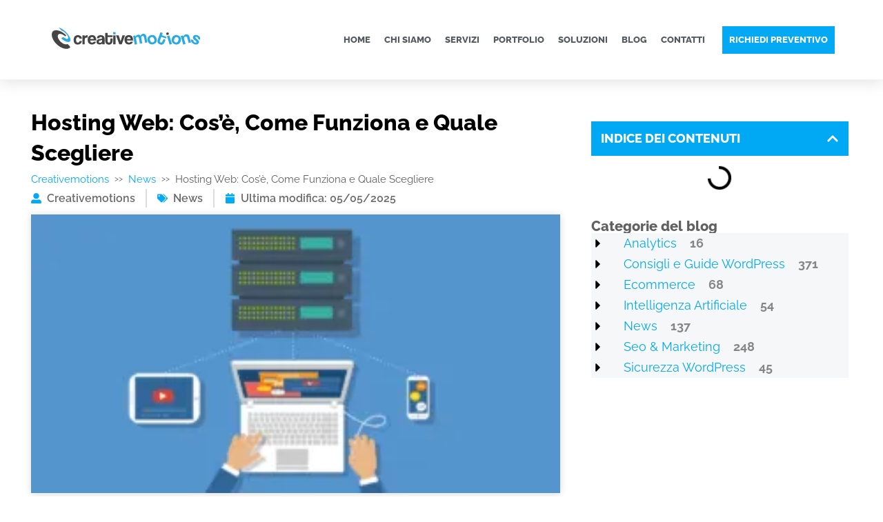

--- FILE ---
content_type: text/html; charset=UTF-8
request_url: https://www.creativemotions.it/hosting-definizione/
body_size: 75880
content:
<!DOCTYPE html>
<html lang="it-IT" prefix="og: https://ogp.me/ns#">
<head><meta charset="UTF-8"><script>if(navigator.userAgent.match(/MSIE|Internet Explorer/i)||navigator.userAgent.match(/Trident\/7\..*?rv:11/i)){var href=document.location.href;if(!href.match(/[?&]nowprocket/)){if(href.indexOf("?")==-1){if(href.indexOf("#")==-1){document.location.href=href+"?nowprocket=1"}else{document.location.href=href.replace("#","?nowprocket=1#")}}else{if(href.indexOf("#")==-1){document.location.href=href+"&nowprocket=1"}else{document.location.href=href.replace("#","&nowprocket=1#")}}}}</script><script>(()=>{class RocketLazyLoadScripts{constructor(){this.v="2.0.4",this.userEvents=["keydown","keyup","mousedown","mouseup","mousemove","mouseover","mouseout","touchmove","touchstart","touchend","touchcancel","wheel","click","dblclick","input"],this.attributeEvents=["onblur","onclick","oncontextmenu","ondblclick","onfocus","onmousedown","onmouseenter","onmouseleave","onmousemove","onmouseout","onmouseover","onmouseup","onmousewheel","onscroll","onsubmit"]}async t(){this.i(),this.o(),/iP(ad|hone)/.test(navigator.userAgent)&&this.h(),this.u(),this.l(this),this.m(),this.k(this),this.p(this),this._(),await Promise.all([this.R(),this.L()]),this.lastBreath=Date.now(),this.S(this),this.P(),this.D(),this.O(),this.M(),await this.C(this.delayedScripts.normal),await this.C(this.delayedScripts.defer),await this.C(this.delayedScripts.async),await this.T(),await this.F(),await this.j(),await this.A(),window.dispatchEvent(new Event("rocket-allScriptsLoaded")),this.everythingLoaded=!0,this.lastTouchEnd&&await new Promise(t=>setTimeout(t,500-Date.now()+this.lastTouchEnd)),this.I(),this.H(),this.U(),this.W()}i(){this.CSPIssue=sessionStorage.getItem("rocketCSPIssue"),document.addEventListener("securitypolicyviolation",t=>{this.CSPIssue||"script-src-elem"!==t.violatedDirective||"data"!==t.blockedURI||(this.CSPIssue=!0,sessionStorage.setItem("rocketCSPIssue",!0))},{isRocket:!0})}o(){window.addEventListener("pageshow",t=>{this.persisted=t.persisted,this.realWindowLoadedFired=!0},{isRocket:!0}),window.addEventListener("pagehide",()=>{this.onFirstUserAction=null},{isRocket:!0})}h(){let t;function e(e){t=e}window.addEventListener("touchstart",e,{isRocket:!0}),window.addEventListener("touchend",function i(o){o.changedTouches[0]&&t.changedTouches[0]&&Math.abs(o.changedTouches[0].pageX-t.changedTouches[0].pageX)<10&&Math.abs(o.changedTouches[0].pageY-t.changedTouches[0].pageY)<10&&o.timeStamp-t.timeStamp<200&&(window.removeEventListener("touchstart",e,{isRocket:!0}),window.removeEventListener("touchend",i,{isRocket:!0}),"INPUT"===o.target.tagName&&"text"===o.target.type||(o.target.dispatchEvent(new TouchEvent("touchend",{target:o.target,bubbles:!0})),o.target.dispatchEvent(new MouseEvent("mouseover",{target:o.target,bubbles:!0})),o.target.dispatchEvent(new PointerEvent("click",{target:o.target,bubbles:!0,cancelable:!0,detail:1,clientX:o.changedTouches[0].clientX,clientY:o.changedTouches[0].clientY})),event.preventDefault()))},{isRocket:!0})}q(t){this.userActionTriggered||("mousemove"!==t.type||this.firstMousemoveIgnored?"keyup"===t.type||"mouseover"===t.type||"mouseout"===t.type||(this.userActionTriggered=!0,this.onFirstUserAction&&this.onFirstUserAction()):this.firstMousemoveIgnored=!0),"click"===t.type&&t.preventDefault(),t.stopPropagation(),t.stopImmediatePropagation(),"touchstart"===this.lastEvent&&"touchend"===t.type&&(this.lastTouchEnd=Date.now()),"click"===t.type&&(this.lastTouchEnd=0),this.lastEvent=t.type,t.composedPath&&t.composedPath()[0].getRootNode()instanceof ShadowRoot&&(t.rocketTarget=t.composedPath()[0]),this.savedUserEvents.push(t)}u(){this.savedUserEvents=[],this.userEventHandler=this.q.bind(this),this.userEvents.forEach(t=>window.addEventListener(t,this.userEventHandler,{passive:!1,isRocket:!0})),document.addEventListener("visibilitychange",this.userEventHandler,{isRocket:!0})}U(){this.userEvents.forEach(t=>window.removeEventListener(t,this.userEventHandler,{passive:!1,isRocket:!0})),document.removeEventListener("visibilitychange",this.userEventHandler,{isRocket:!0}),this.savedUserEvents.forEach(t=>{(t.rocketTarget||t.target).dispatchEvent(new window[t.constructor.name](t.type,t))})}m(){const t="return false",e=Array.from(this.attributeEvents,t=>"data-rocket-"+t),i="["+this.attributeEvents.join("],[")+"]",o="[data-rocket-"+this.attributeEvents.join("],[data-rocket-")+"]",s=(e,i,o)=>{o&&o!==t&&(e.setAttribute("data-rocket-"+i,o),e["rocket"+i]=new Function("event",o),e.setAttribute(i,t))};new MutationObserver(t=>{for(const n of t)"attributes"===n.type&&(n.attributeName.startsWith("data-rocket-")||this.everythingLoaded?n.attributeName.startsWith("data-rocket-")&&this.everythingLoaded&&this.N(n.target,n.attributeName.substring(12)):s(n.target,n.attributeName,n.target.getAttribute(n.attributeName))),"childList"===n.type&&n.addedNodes.forEach(t=>{if(t.nodeType===Node.ELEMENT_NODE)if(this.everythingLoaded)for(const i of[t,...t.querySelectorAll(o)])for(const t of i.getAttributeNames())e.includes(t)&&this.N(i,t.substring(12));else for(const e of[t,...t.querySelectorAll(i)])for(const t of e.getAttributeNames())this.attributeEvents.includes(t)&&s(e,t,e.getAttribute(t))})}).observe(document,{subtree:!0,childList:!0,attributeFilter:[...this.attributeEvents,...e]})}I(){this.attributeEvents.forEach(t=>{document.querySelectorAll("[data-rocket-"+t+"]").forEach(e=>{this.N(e,t)})})}N(t,e){const i=t.getAttribute("data-rocket-"+e);i&&(t.setAttribute(e,i),t.removeAttribute("data-rocket-"+e))}k(t){Object.defineProperty(HTMLElement.prototype,"onclick",{get(){return this.rocketonclick||null},set(e){this.rocketonclick=e,this.setAttribute(t.everythingLoaded?"onclick":"data-rocket-onclick","this.rocketonclick(event)")}})}S(t){function e(e,i){let o=e[i];e[i]=null,Object.defineProperty(e,i,{get:()=>o,set(s){t.everythingLoaded?o=s:e["rocket"+i]=o=s}})}e(document,"onreadystatechange"),e(window,"onload"),e(window,"onpageshow");try{Object.defineProperty(document,"readyState",{get:()=>t.rocketReadyState,set(e){t.rocketReadyState=e},configurable:!0}),document.readyState="loading"}catch(t){console.log("WPRocket DJE readyState conflict, bypassing")}}l(t){this.originalAddEventListener=EventTarget.prototype.addEventListener,this.originalRemoveEventListener=EventTarget.prototype.removeEventListener,this.savedEventListeners=[],EventTarget.prototype.addEventListener=function(e,i,o){o&&o.isRocket||!t.B(e,this)&&!t.userEvents.includes(e)||t.B(e,this)&&!t.userActionTriggered||e.startsWith("rocket-")||t.everythingLoaded?t.originalAddEventListener.call(this,e,i,o):(t.savedEventListeners.push({target:this,remove:!1,type:e,func:i,options:o}),"mouseenter"!==e&&"mouseleave"!==e||t.originalAddEventListener.call(this,e,t.savedUserEvents.push,o))},EventTarget.prototype.removeEventListener=function(e,i,o){o&&o.isRocket||!t.B(e,this)&&!t.userEvents.includes(e)||t.B(e,this)&&!t.userActionTriggered||e.startsWith("rocket-")||t.everythingLoaded?t.originalRemoveEventListener.call(this,e,i,o):t.savedEventListeners.push({target:this,remove:!0,type:e,func:i,options:o})}}J(t,e){this.savedEventListeners=this.savedEventListeners.filter(i=>{let o=i.type,s=i.target||window;return e!==o||t!==s||(this.B(o,s)&&(i.type="rocket-"+o),this.$(i),!1)})}H(){EventTarget.prototype.addEventListener=this.originalAddEventListener,EventTarget.prototype.removeEventListener=this.originalRemoveEventListener,this.savedEventListeners.forEach(t=>this.$(t))}$(t){t.remove?this.originalRemoveEventListener.call(t.target,t.type,t.func,t.options):this.originalAddEventListener.call(t.target,t.type,t.func,t.options)}p(t){let e;function i(e){return t.everythingLoaded?e:e.split(" ").map(t=>"load"===t||t.startsWith("load.")?"rocket-jquery-load":t).join(" ")}function o(o){function s(e){const s=o.fn[e];o.fn[e]=o.fn.init.prototype[e]=function(){return this[0]===window&&t.userActionTriggered&&("string"==typeof arguments[0]||arguments[0]instanceof String?arguments[0]=i(arguments[0]):"object"==typeof arguments[0]&&Object.keys(arguments[0]).forEach(t=>{const e=arguments[0][t];delete arguments[0][t],arguments[0][i(t)]=e})),s.apply(this,arguments),this}}if(o&&o.fn&&!t.allJQueries.includes(o)){const e={DOMContentLoaded:[],"rocket-DOMContentLoaded":[]};for(const t in e)document.addEventListener(t,()=>{e[t].forEach(t=>t())},{isRocket:!0});o.fn.ready=o.fn.init.prototype.ready=function(i){function s(){parseInt(o.fn.jquery)>2?setTimeout(()=>i.bind(document)(o)):i.bind(document)(o)}return"function"==typeof i&&(t.realDomReadyFired?!t.userActionTriggered||t.fauxDomReadyFired?s():e["rocket-DOMContentLoaded"].push(s):e.DOMContentLoaded.push(s)),o([])},s("on"),s("one"),s("off"),t.allJQueries.push(o)}e=o}t.allJQueries=[],o(window.jQuery),Object.defineProperty(window,"jQuery",{get:()=>e,set(t){o(t)}})}P(){const t=new Map;document.write=document.writeln=function(e){const i=document.currentScript,o=document.createRange(),s=i.parentElement;let n=t.get(i);void 0===n&&(n=i.nextSibling,t.set(i,n));const c=document.createDocumentFragment();o.setStart(c,0),c.appendChild(o.createContextualFragment(e)),s.insertBefore(c,n)}}async R(){return new Promise(t=>{this.userActionTriggered?t():this.onFirstUserAction=t})}async L(){return new Promise(t=>{document.addEventListener("DOMContentLoaded",()=>{this.realDomReadyFired=!0,t()},{isRocket:!0})})}async j(){return this.realWindowLoadedFired?Promise.resolve():new Promise(t=>{window.addEventListener("load",t,{isRocket:!0})})}M(){this.pendingScripts=[];this.scriptsMutationObserver=new MutationObserver(t=>{for(const e of t)e.addedNodes.forEach(t=>{"SCRIPT"!==t.tagName||t.noModule||t.isWPRocket||this.pendingScripts.push({script:t,promise:new Promise(e=>{const i=()=>{const i=this.pendingScripts.findIndex(e=>e.script===t);i>=0&&this.pendingScripts.splice(i,1),e()};t.addEventListener("load",i,{isRocket:!0}),t.addEventListener("error",i,{isRocket:!0}),setTimeout(i,1e3)})})})}),this.scriptsMutationObserver.observe(document,{childList:!0,subtree:!0})}async F(){await this.X(),this.pendingScripts.length?(await this.pendingScripts[0].promise,await this.F()):this.scriptsMutationObserver.disconnect()}D(){this.delayedScripts={normal:[],async:[],defer:[]},document.querySelectorAll("script[type$=rocketlazyloadscript]").forEach(t=>{t.hasAttribute("data-rocket-src")?t.hasAttribute("async")&&!1!==t.async?this.delayedScripts.async.push(t):t.hasAttribute("defer")&&!1!==t.defer||"module"===t.getAttribute("data-rocket-type")?this.delayedScripts.defer.push(t):this.delayedScripts.normal.push(t):this.delayedScripts.normal.push(t)})}async _(){await this.L();let t=[];document.querySelectorAll("script[type$=rocketlazyloadscript][data-rocket-src]").forEach(e=>{let i=e.getAttribute("data-rocket-src");if(i&&!i.startsWith("data:")){i.startsWith("//")&&(i=location.protocol+i);try{const o=new URL(i).origin;o!==location.origin&&t.push({src:o,crossOrigin:e.crossOrigin||"module"===e.getAttribute("data-rocket-type")})}catch(t){}}}),t=[...new Map(t.map(t=>[JSON.stringify(t),t])).values()],this.Y(t,"preconnect")}async G(t){if(await this.K(),!0!==t.noModule||!("noModule"in HTMLScriptElement.prototype))return new Promise(e=>{let i;function o(){(i||t).setAttribute("data-rocket-status","executed"),e()}try{if(navigator.userAgent.includes("Firefox/")||""===navigator.vendor||this.CSPIssue)i=document.createElement("script"),[...t.attributes].forEach(t=>{let e=t.nodeName;"type"!==e&&("data-rocket-type"===e&&(e="type"),"data-rocket-src"===e&&(e="src"),i.setAttribute(e,t.nodeValue))}),t.text&&(i.text=t.text),t.nonce&&(i.nonce=t.nonce),i.hasAttribute("src")?(i.addEventListener("load",o,{isRocket:!0}),i.addEventListener("error",()=>{i.setAttribute("data-rocket-status","failed-network"),e()},{isRocket:!0}),setTimeout(()=>{i.isConnected||e()},1)):(i.text=t.text,o()),i.isWPRocket=!0,t.parentNode.replaceChild(i,t);else{const i=t.getAttribute("data-rocket-type"),s=t.getAttribute("data-rocket-src");i?(t.type=i,t.removeAttribute("data-rocket-type")):t.removeAttribute("type"),t.addEventListener("load",o,{isRocket:!0}),t.addEventListener("error",i=>{this.CSPIssue&&i.target.src.startsWith("data:")?(console.log("WPRocket: CSP fallback activated"),t.removeAttribute("src"),this.G(t).then(e)):(t.setAttribute("data-rocket-status","failed-network"),e())},{isRocket:!0}),s?(t.fetchPriority="high",t.removeAttribute("data-rocket-src"),t.src=s):t.src="data:text/javascript;base64,"+window.btoa(unescape(encodeURIComponent(t.text)))}}catch(i){t.setAttribute("data-rocket-status","failed-transform"),e()}});t.setAttribute("data-rocket-status","skipped")}async C(t){const e=t.shift();return e?(e.isConnected&&await this.G(e),this.C(t)):Promise.resolve()}O(){this.Y([...this.delayedScripts.normal,...this.delayedScripts.defer,...this.delayedScripts.async],"preload")}Y(t,e){this.trash=this.trash||[];let i=!0;var o=document.createDocumentFragment();t.forEach(t=>{const s=t.getAttribute&&t.getAttribute("data-rocket-src")||t.src;if(s&&!s.startsWith("data:")){const n=document.createElement("link");n.href=s,n.rel=e,"preconnect"!==e&&(n.as="script",n.fetchPriority=i?"high":"low"),t.getAttribute&&"module"===t.getAttribute("data-rocket-type")&&(n.crossOrigin=!0),t.crossOrigin&&(n.crossOrigin=t.crossOrigin),t.integrity&&(n.integrity=t.integrity),t.nonce&&(n.nonce=t.nonce),o.appendChild(n),this.trash.push(n),i=!1}}),document.head.appendChild(o)}W(){this.trash.forEach(t=>t.remove())}async T(){try{document.readyState="interactive"}catch(t){}this.fauxDomReadyFired=!0;try{await this.K(),this.J(document,"readystatechange"),document.dispatchEvent(new Event("rocket-readystatechange")),await this.K(),document.rocketonreadystatechange&&document.rocketonreadystatechange(),await this.K(),this.J(document,"DOMContentLoaded"),document.dispatchEvent(new Event("rocket-DOMContentLoaded")),await this.K(),this.J(window,"DOMContentLoaded"),window.dispatchEvent(new Event("rocket-DOMContentLoaded"))}catch(t){console.error(t)}}async A(){try{document.readyState="complete"}catch(t){}try{await this.K(),this.J(document,"readystatechange"),document.dispatchEvent(new Event("rocket-readystatechange")),await this.K(),document.rocketonreadystatechange&&document.rocketonreadystatechange(),await this.K(),this.J(window,"load"),window.dispatchEvent(new Event("rocket-load")),await this.K(),window.rocketonload&&window.rocketonload(),await this.K(),this.allJQueries.forEach(t=>t(window).trigger("rocket-jquery-load")),await this.K(),this.J(window,"pageshow");const t=new Event("rocket-pageshow");t.persisted=this.persisted,window.dispatchEvent(t),await this.K(),window.rocketonpageshow&&window.rocketonpageshow({persisted:this.persisted})}catch(t){console.error(t)}}async K(){Date.now()-this.lastBreath>45&&(await this.X(),this.lastBreath=Date.now())}async X(){return document.hidden?new Promise(t=>setTimeout(t)):new Promise(t=>requestAnimationFrame(t))}B(t,e){return e===document&&"readystatechange"===t||(e===document&&"DOMContentLoaded"===t||(e===window&&"DOMContentLoaded"===t||(e===window&&"load"===t||e===window&&"pageshow"===t)))}static run(){(new RocketLazyLoadScripts).t()}}RocketLazyLoadScripts.run()})();</script>
	
	<meta name="viewport" content="width=device-width, initial-scale=1">
<!-- Ottimizzazione per i motori di ricerca di Rank Math - https://rankmath.com/ -->
<title>Cos&#039;è l&#039;Hosting Web? Funzionamento e Tipologie | Creativemotions</title>
<style id="wpr-usedcss">img:is([sizes=auto i],[sizes^="auto," i]){contain-intrinsic-size:3000px 1500px}img.emoji{display:inline!important;border:none!important;box-shadow:none!important;height:1em!important;width:1em!important;margin:0 .07em!important;vertical-align:-.1em!important;background:0 0!important;padding:0!important}:where(.wp-block-button__link){border-radius:9999px;box-shadow:none;padding:calc(.667em + 2px) calc(1.333em + 2px);text-decoration:none}:root :where(.wp-block-button .wp-block-button__link.is-style-outline),:root :where(.wp-block-button.is-style-outline>.wp-block-button__link){border:2px solid;padding:.667em 1.333em}:root :where(.wp-block-button .wp-block-button__link.is-style-outline:not(.has-text-color)),:root :where(.wp-block-button.is-style-outline>.wp-block-button__link:not(.has-text-color)){color:currentColor}:root :where(.wp-block-button .wp-block-button__link.is-style-outline:not(.has-background)),:root :where(.wp-block-button.is-style-outline>.wp-block-button__link:not(.has-background)){background-color:initial;background-image:none}:where(.wp-block-calendar table:not(.has-background) th){background:#ddd}:where(.wp-block-columns){margin-bottom:1.75em}:where(.wp-block-columns.has-background){padding:1.25em 2.375em}:where(.wp-block-post-comments input[type=submit]){border:none}:where(.wp-block-cover-image:not(.has-text-color)),:where(.wp-block-cover:not(.has-text-color)){color:#fff}:where(.wp-block-cover-image.is-light:not(.has-text-color)),:where(.wp-block-cover.is-light:not(.has-text-color)){color:#000}:root :where(.wp-block-cover h1:not(.has-text-color)),:root :where(.wp-block-cover h2:not(.has-text-color)),:root :where(.wp-block-cover h3:not(.has-text-color)),:root :where(.wp-block-cover h4:not(.has-text-color)),:root :where(.wp-block-cover h5:not(.has-text-color)),:root :where(.wp-block-cover h6:not(.has-text-color)),:root :where(.wp-block-cover p:not(.has-text-color)){color:inherit}:where(.wp-block-file){margin-bottom:1.5em}:where(.wp-block-file__button){border-radius:2em;display:inline-block;padding:.5em 1em}:where(.wp-block-file__button):is(a):active,:where(.wp-block-file__button):is(a):focus,:where(.wp-block-file__button):is(a):hover,:where(.wp-block-file__button):is(a):visited{box-shadow:none;color:#fff;opacity:.85;text-decoration:none}:where(.wp-block-group.wp-block-group-is-layout-constrained){position:relative}.wp-block-image>a,.wp-block-image>figure>a{display:inline-block}.wp-block-image img{box-sizing:border-box;height:auto;max-width:100%;vertical-align:bottom}@media not (prefers-reduced-motion){.wp-block-image img.hide{visibility:hidden}.wp-block-image img.show{animation:.4s show-content-image}}.wp-block-image :where(figcaption){margin-bottom:1em;margin-top:.5em}:root :where(.wp-block-image.is-style-rounded img,.wp-block-image .is-style-rounded img){border-radius:9999px}.wp-block-image figure{margin:0}@keyframes show-content-image{0%{visibility:hidden}99%{visibility:hidden}to{visibility:visible}}:where(.wp-block-latest-comments:not([style*=line-height] .wp-block-latest-comments__comment)){line-height:1.1}:where(.wp-block-latest-comments:not([style*=line-height] .wp-block-latest-comments__comment-excerpt p)){line-height:1.8}:root :where(.wp-block-latest-posts.is-grid){padding:0}:root :where(.wp-block-latest-posts.wp-block-latest-posts__list){padding-left:0}ol,ul{box-sizing:border-box}:root :where(.wp-block-list.has-background){padding:1.25em 2.375em}:where(.wp-block-navigation.has-background .wp-block-navigation-item a:not(.wp-element-button)),:where(.wp-block-navigation.has-background .wp-block-navigation-submenu a:not(.wp-element-button)){padding:.5em 1em}:where(.wp-block-navigation .wp-block-navigation__submenu-container .wp-block-navigation-item a:not(.wp-element-button)),:where(.wp-block-navigation .wp-block-navigation__submenu-container .wp-block-navigation-submenu a:not(.wp-element-button)),:where(.wp-block-navigation .wp-block-navigation__submenu-container .wp-block-navigation-submenu button.wp-block-navigation-item__content),:where(.wp-block-navigation .wp-block-navigation__submenu-container .wp-block-pages-list__item button.wp-block-navigation-item__content){padding:.5em 1em}:root :where(p.has-background){padding:1.25em 2.375em}:where(p.has-text-color:not(.has-link-color)) a{color:inherit}:where(.wp-block-post-comments-form) input:not([type=submit]),:where(.wp-block-post-comments-form) textarea{border:1px solid #949494;font-family:inherit;font-size:1em}:where(.wp-block-post-comments-form) input:where(:not([type=submit]):not([type=checkbox])),:where(.wp-block-post-comments-form) textarea{padding:calc(.667em + 2px)}:where(.wp-block-post-excerpt){box-sizing:border-box;margin-bottom:var(--wp--style--block-gap);margin-top:var(--wp--style--block-gap)}:where(.wp-block-preformatted.has-background){padding:1.25em 2.375em}:where(.wp-block-search__button){border:1px solid #ccc;padding:6px 10px}:where(.wp-block-search__input){font-family:inherit;font-size:inherit;font-style:inherit;font-weight:inherit;letter-spacing:inherit;line-height:inherit;text-transform:inherit}:where(.wp-block-search__button-inside .wp-block-search__inside-wrapper){border:1px solid #949494;box-sizing:border-box;padding:4px}:where(.wp-block-search__button-inside .wp-block-search__inside-wrapper) .wp-block-search__input{border:none;border-radius:0;padding:0 4px}:where(.wp-block-search__button-inside .wp-block-search__inside-wrapper) .wp-block-search__input:focus{outline:0}:where(.wp-block-search__button-inside .wp-block-search__inside-wrapper) :where(.wp-block-search__button){padding:4px 8px}:root :where(.wp-block-separator.is-style-dots){height:auto;line-height:1;text-align:center}:root :where(.wp-block-separator.is-style-dots):before{color:currentColor;content:"···";font-family:serif;font-size:1.5em;letter-spacing:2em;padding-left:2em}:root :where(.wp-block-site-logo.is-style-rounded){border-radius:9999px}:where(.wp-block-social-links:not(.is-style-logos-only)) .wp-social-link{background-color:#f0f0f0;color:#444}:where(.wp-block-social-links:not(.is-style-logos-only)) .wp-social-link-amazon{background-color:#f90;color:#fff}:where(.wp-block-social-links:not(.is-style-logos-only)) .wp-social-link-bandcamp{background-color:#1ea0c3;color:#fff}:where(.wp-block-social-links:not(.is-style-logos-only)) .wp-social-link-behance{background-color:#0757fe;color:#fff}:where(.wp-block-social-links:not(.is-style-logos-only)) .wp-social-link-bluesky{background-color:#0a7aff;color:#fff}:where(.wp-block-social-links:not(.is-style-logos-only)) .wp-social-link-codepen{background-color:#1e1f26;color:#fff}:where(.wp-block-social-links:not(.is-style-logos-only)) .wp-social-link-deviantart{background-color:#02e49b;color:#fff}:where(.wp-block-social-links:not(.is-style-logos-only)) .wp-social-link-discord{background-color:#5865f2;color:#fff}:where(.wp-block-social-links:not(.is-style-logos-only)) .wp-social-link-dribbble{background-color:#e94c89;color:#fff}:where(.wp-block-social-links:not(.is-style-logos-only)) .wp-social-link-dropbox{background-color:#4280ff;color:#fff}:where(.wp-block-social-links:not(.is-style-logos-only)) .wp-social-link-etsy{background-color:#f45800;color:#fff}:where(.wp-block-social-links:not(.is-style-logos-only)) .wp-social-link-facebook{background-color:#0866ff;color:#fff}:where(.wp-block-social-links:not(.is-style-logos-only)) .wp-social-link-fivehundredpx{background-color:#000;color:#fff}:where(.wp-block-social-links:not(.is-style-logos-only)) .wp-social-link-flickr{background-color:#0461dd;color:#fff}:where(.wp-block-social-links:not(.is-style-logos-only)) .wp-social-link-foursquare{background-color:#e65678;color:#fff}:where(.wp-block-social-links:not(.is-style-logos-only)) .wp-social-link-github{background-color:#24292d;color:#fff}:where(.wp-block-social-links:not(.is-style-logos-only)) .wp-social-link-goodreads{background-color:#eceadd;color:#382110}:where(.wp-block-social-links:not(.is-style-logos-only)) .wp-social-link-google{background-color:#ea4434;color:#fff}:where(.wp-block-social-links:not(.is-style-logos-only)) .wp-social-link-gravatar{background-color:#1d4fc4;color:#fff}:where(.wp-block-social-links:not(.is-style-logos-only)) .wp-social-link-instagram{background-color:#f00075;color:#fff}:where(.wp-block-social-links:not(.is-style-logos-only)) .wp-social-link-lastfm{background-color:#e21b24;color:#fff}:where(.wp-block-social-links:not(.is-style-logos-only)) .wp-social-link-linkedin{background-color:#0d66c2;color:#fff}:where(.wp-block-social-links:not(.is-style-logos-only)) .wp-social-link-mastodon{background-color:#3288d4;color:#fff}:where(.wp-block-social-links:not(.is-style-logos-only)) .wp-social-link-medium{background-color:#000;color:#fff}:where(.wp-block-social-links:not(.is-style-logos-only)) .wp-social-link-meetup{background-color:#f6405f;color:#fff}:where(.wp-block-social-links:not(.is-style-logos-only)) .wp-social-link-patreon{background-color:#000;color:#fff}:where(.wp-block-social-links:not(.is-style-logos-only)) .wp-social-link-pinterest{background-color:#e60122;color:#fff}:where(.wp-block-social-links:not(.is-style-logos-only)) .wp-social-link-pocket{background-color:#ef4155;color:#fff}:where(.wp-block-social-links:not(.is-style-logos-only)) .wp-social-link-reddit{background-color:#ff4500;color:#fff}:where(.wp-block-social-links:not(.is-style-logos-only)) .wp-social-link-skype{background-color:#0478d7;color:#fff}:where(.wp-block-social-links:not(.is-style-logos-only)) .wp-social-link-snapchat{background-color:#fefc00;color:#fff;stroke:#000}:where(.wp-block-social-links:not(.is-style-logos-only)) .wp-social-link-soundcloud{background-color:#ff5600;color:#fff}:where(.wp-block-social-links:not(.is-style-logos-only)) .wp-social-link-spotify{background-color:#1bd760;color:#fff}:where(.wp-block-social-links:not(.is-style-logos-only)) .wp-social-link-telegram{background-color:#2aabee;color:#fff}:where(.wp-block-social-links:not(.is-style-logos-only)) .wp-social-link-threads{background-color:#000;color:#fff}:where(.wp-block-social-links:not(.is-style-logos-only)) .wp-social-link-tiktok{background-color:#000;color:#fff}:where(.wp-block-social-links:not(.is-style-logos-only)) .wp-social-link-tumblr{background-color:#011835;color:#fff}:where(.wp-block-social-links:not(.is-style-logos-only)) .wp-social-link-twitch{background-color:#6440a4;color:#fff}:where(.wp-block-social-links:not(.is-style-logos-only)) .wp-social-link-twitter{background-color:#1da1f2;color:#fff}:where(.wp-block-social-links:not(.is-style-logos-only)) .wp-social-link-vimeo{background-color:#1eb7ea;color:#fff}:where(.wp-block-social-links:not(.is-style-logos-only)) .wp-social-link-vk{background-color:#4680c2;color:#fff}:where(.wp-block-social-links:not(.is-style-logos-only)) .wp-social-link-wordpress{background-color:#3499cd;color:#fff}:where(.wp-block-social-links:not(.is-style-logos-only)) .wp-social-link-whatsapp{background-color:#25d366;color:#fff}:where(.wp-block-social-links:not(.is-style-logos-only)) .wp-social-link-x{background-color:#000;color:#fff}:where(.wp-block-social-links:not(.is-style-logos-only)) .wp-social-link-yelp{background-color:#d32422;color:#fff}:where(.wp-block-social-links:not(.is-style-logos-only)) .wp-social-link-youtube{background-color:red;color:#fff}:where(.wp-block-social-links.is-style-logos-only) .wp-social-link{background:0 0}:where(.wp-block-social-links.is-style-logos-only) .wp-social-link svg{height:1.25em;width:1.25em}:where(.wp-block-social-links.is-style-logos-only) .wp-social-link-amazon{color:#f90}:where(.wp-block-social-links.is-style-logos-only) .wp-social-link-bandcamp{color:#1ea0c3}:where(.wp-block-social-links.is-style-logos-only) .wp-social-link-behance{color:#0757fe}:where(.wp-block-social-links.is-style-logos-only) .wp-social-link-bluesky{color:#0a7aff}:where(.wp-block-social-links.is-style-logos-only) .wp-social-link-codepen{color:#1e1f26}:where(.wp-block-social-links.is-style-logos-only) .wp-social-link-deviantart{color:#02e49b}:where(.wp-block-social-links.is-style-logos-only) .wp-social-link-discord{color:#5865f2}:where(.wp-block-social-links.is-style-logos-only) .wp-social-link-dribbble{color:#e94c89}:where(.wp-block-social-links.is-style-logos-only) .wp-social-link-dropbox{color:#4280ff}:where(.wp-block-social-links.is-style-logos-only) .wp-social-link-etsy{color:#f45800}:where(.wp-block-social-links.is-style-logos-only) .wp-social-link-facebook{color:#0866ff}:where(.wp-block-social-links.is-style-logos-only) .wp-social-link-fivehundredpx{color:#000}:where(.wp-block-social-links.is-style-logos-only) .wp-social-link-flickr{color:#0461dd}:where(.wp-block-social-links.is-style-logos-only) .wp-social-link-foursquare{color:#e65678}:where(.wp-block-social-links.is-style-logos-only) .wp-social-link-github{color:#24292d}:where(.wp-block-social-links.is-style-logos-only) .wp-social-link-goodreads{color:#382110}:where(.wp-block-social-links.is-style-logos-only) .wp-social-link-google{color:#ea4434}:where(.wp-block-social-links.is-style-logos-only) .wp-social-link-gravatar{color:#1d4fc4}:where(.wp-block-social-links.is-style-logos-only) .wp-social-link-instagram{color:#f00075}:where(.wp-block-social-links.is-style-logos-only) .wp-social-link-lastfm{color:#e21b24}:where(.wp-block-social-links.is-style-logos-only) .wp-social-link-linkedin{color:#0d66c2}:where(.wp-block-social-links.is-style-logos-only) .wp-social-link-mastodon{color:#3288d4}:where(.wp-block-social-links.is-style-logos-only) .wp-social-link-medium{color:#000}:where(.wp-block-social-links.is-style-logos-only) .wp-social-link-meetup{color:#f6405f}:where(.wp-block-social-links.is-style-logos-only) .wp-social-link-patreon{color:#000}:where(.wp-block-social-links.is-style-logos-only) .wp-social-link-pinterest{color:#e60122}:where(.wp-block-social-links.is-style-logos-only) .wp-social-link-pocket{color:#ef4155}:where(.wp-block-social-links.is-style-logos-only) .wp-social-link-reddit{color:#ff4500}:where(.wp-block-social-links.is-style-logos-only) .wp-social-link-skype{color:#0478d7}:where(.wp-block-social-links.is-style-logos-only) .wp-social-link-snapchat{color:#fff;stroke:#000}:where(.wp-block-social-links.is-style-logos-only) .wp-social-link-soundcloud{color:#ff5600}:where(.wp-block-social-links.is-style-logos-only) .wp-social-link-spotify{color:#1bd760}:where(.wp-block-social-links.is-style-logos-only) .wp-social-link-telegram{color:#2aabee}:where(.wp-block-social-links.is-style-logos-only) .wp-social-link-threads{color:#000}:where(.wp-block-social-links.is-style-logos-only) .wp-social-link-tiktok{color:#000}:where(.wp-block-social-links.is-style-logos-only) .wp-social-link-tumblr{color:#011835}:where(.wp-block-social-links.is-style-logos-only) .wp-social-link-twitch{color:#6440a4}:where(.wp-block-social-links.is-style-logos-only) .wp-social-link-twitter{color:#1da1f2}:where(.wp-block-social-links.is-style-logos-only) .wp-social-link-vimeo{color:#1eb7ea}:where(.wp-block-social-links.is-style-logos-only) .wp-social-link-vk{color:#4680c2}:where(.wp-block-social-links.is-style-logos-only) .wp-social-link-whatsapp{color:#25d366}:where(.wp-block-social-links.is-style-logos-only) .wp-social-link-wordpress{color:#3499cd}:where(.wp-block-social-links.is-style-logos-only) .wp-social-link-x{color:#000}:where(.wp-block-social-links.is-style-logos-only) .wp-social-link-yelp{color:#d32422}:where(.wp-block-social-links.is-style-logos-only) .wp-social-link-youtube{color:red}:root :where(.wp-block-social-links .wp-social-link a){padding:.25em}:root :where(.wp-block-social-links.is-style-logos-only .wp-social-link a){padding:0}:root :where(.wp-block-social-links.is-style-pill-shape .wp-social-link a){padding-left:.6666666667em;padding-right:.6666666667em}:root :where(.wp-block-tag-cloud.is-style-outline){display:flex;flex-wrap:wrap;gap:1ch}:root :where(.wp-block-tag-cloud.is-style-outline a){border:1px solid;font-size:unset!important;margin-right:0;padding:1ch 2ch;text-decoration:none!important}.wp-block-table{overflow-x:auto}.wp-block-table table{border-collapse:collapse;width:100%}.wp-block-table thead{border-bottom:3px solid}.wp-block-table td,.wp-block-table th{border:1px solid;padding:.5em}.wp-block-table.is-style-stripes{background-color:initial;border-bottom:1px solid #f0f0f0;border-collapse:inherit;border-spacing:0}.wp-block-table.is-style-stripes tbody tr:nth-child(odd){background-color:#f0f0f0}.wp-block-table.is-style-stripes td,.wp-block-table.is-style-stripes th{border-color:#0000}.wp-block-table table[style*=border-top-color] tr:first-child,.wp-block-table table[style*=border-top-color] tr:first-child td,.wp-block-table table[style*=border-top-color] tr:first-child th,.wp-block-table table[style*=border-top-color]>*,.wp-block-table table[style*=border-top-color]>* td,.wp-block-table table[style*=border-top-color]>* th{border-top-color:inherit}.wp-block-table table[style*=border-top-color] tr:not(:first-child){border-top-color:initial}.wp-block-table table[style*=border-right-color] td:last-child,.wp-block-table table[style*=border-right-color] th,.wp-block-table table[style*=border-right-color] tr,.wp-block-table table[style*=border-right-color]>*{border-right-color:inherit}.wp-block-table table[style*=border-bottom-color] tr:last-child,.wp-block-table table[style*=border-bottom-color] tr:last-child td,.wp-block-table table[style*=border-bottom-color] tr:last-child th,.wp-block-table table[style*=border-bottom-color]>*,.wp-block-table table[style*=border-bottom-color]>* td,.wp-block-table table[style*=border-bottom-color]>* th{border-bottom-color:inherit}.wp-block-table table[style*=border-bottom-color] tr:not(:last-child){border-bottom-color:initial}.wp-block-table table[style*=border-left-color] td:first-child,.wp-block-table table[style*=border-left-color] th,.wp-block-table table[style*=border-left-color] tr,.wp-block-table table[style*=border-left-color]>*{border-left-color:inherit}.wp-block-table table[style*=border-width] td,.wp-block-table table[style*=border-width] th,.wp-block-table table[style*=border-width] tr,.wp-block-table table[style*=border-width]>*{border-style:inherit;border-width:inherit}:root :where(.wp-block-table-of-contents){box-sizing:border-box}:where(.wp-block-term-description){box-sizing:border-box;margin-bottom:var(--wp--style--block-gap);margin-top:var(--wp--style--block-gap)}:where(pre.wp-block-verse){font-family:inherit}:root{--wp--preset--font-size--normal:16px;--wp--preset--font-size--huge:42px}.screen-reader-text{border:0;clip-path:inset(50%);height:1px;margin:-1px;overflow:hidden;padding:0;position:absolute;width:1px;word-wrap:normal!important}.screen-reader-text:focus{background-color:#ddd;clip-path:none;color:#444;display:block;font-size:1em;height:auto;left:5px;line-height:normal;padding:15px 23px 14px;text-decoration:none;top:5px;width:auto;z-index:100000}html :where(.has-border-color){border-style:solid}html :where([style*=border-top-color]){border-top-style:solid}html :where([style*=border-right-color]){border-right-style:solid}html :where([style*=border-bottom-color]){border-bottom-style:solid}html :where([style*=border-left-color]){border-left-style:solid}html :where([style*=border-width]){border-style:solid}html :where([style*=border-top-width]){border-top-style:solid}html :where([style*=border-right-width]){border-right-style:solid}html :where([style*=border-bottom-width]){border-bottom-style:solid}html :where([style*=border-left-width]){border-left-style:solid}html :where(img[class*=wp-image-]){height:auto;max-width:100%}:where(figure){margin:0 0 1em}html :where(.is-position-sticky){--wp-admin--admin-bar--position-offset:var(--wp-admin--admin-bar--height,0px)}@media screen and (max-width:600px){html :where(.is-position-sticky){--wp-admin--admin-bar--position-offset:0px}}:root{--wp--preset--aspect-ratio--square:1;--wp--preset--aspect-ratio--4-3:4/3;--wp--preset--aspect-ratio--3-4:3/4;--wp--preset--aspect-ratio--3-2:3/2;--wp--preset--aspect-ratio--2-3:2/3;--wp--preset--aspect-ratio--16-9:16/9;--wp--preset--aspect-ratio--9-16:9/16;--wp--preset--color--black:#000000;--wp--preset--color--cyan-bluish-gray:#abb8c3;--wp--preset--color--white:#ffffff;--wp--preset--color--pale-pink:#f78da7;--wp--preset--color--vivid-red:#cf2e2e;--wp--preset--color--luminous-vivid-orange:#ff6900;--wp--preset--color--luminous-vivid-amber:#fcb900;--wp--preset--color--light-green-cyan:#7bdcb5;--wp--preset--color--vivid-green-cyan:#00d084;--wp--preset--color--pale-cyan-blue:#8ed1fc;--wp--preset--color--vivid-cyan-blue:#0693e3;--wp--preset--color--vivid-purple:#9b51e0;--wp--preset--color--contrast:var(--contrast);--wp--preset--color--contrast-2:var(--contrast-2);--wp--preset--color--contrast-3:var(--contrast-3);--wp--preset--color--base:var(--base);--wp--preset--color--base-2:var(--base-2);--wp--preset--color--base-3:var(--base-3);--wp--preset--color--accent:var(--accent);--wp--preset--gradient--vivid-cyan-blue-to-vivid-purple:linear-gradient(135deg,rgba(6, 147, 227, 1) 0%,rgb(155, 81, 224) 100%);--wp--preset--gradient--light-green-cyan-to-vivid-green-cyan:linear-gradient(135deg,rgb(122, 220, 180) 0%,rgb(0, 208, 130) 100%);--wp--preset--gradient--luminous-vivid-amber-to-luminous-vivid-orange:linear-gradient(135deg,rgba(252, 185, 0, 1) 0%,rgba(255, 105, 0, 1) 100%);--wp--preset--gradient--luminous-vivid-orange-to-vivid-red:linear-gradient(135deg,rgba(255, 105, 0, 1) 0%,rgb(207, 46, 46) 100%);--wp--preset--gradient--very-light-gray-to-cyan-bluish-gray:linear-gradient(135deg,rgb(238, 238, 238) 0%,rgb(169, 184, 195) 100%);--wp--preset--gradient--cool-to-warm-spectrum:linear-gradient(135deg,rgb(74, 234, 220) 0%,rgb(151, 120, 209) 20%,rgb(207, 42, 186) 40%,rgb(238, 44, 130) 60%,rgb(251, 105, 98) 80%,rgb(254, 248, 76) 100%);--wp--preset--gradient--blush-light-purple:linear-gradient(135deg,rgb(255, 206, 236) 0%,rgb(152, 150, 240) 100%);--wp--preset--gradient--blush-bordeaux:linear-gradient(135deg,rgb(254, 205, 165) 0%,rgb(254, 45, 45) 50%,rgb(107, 0, 62) 100%);--wp--preset--gradient--luminous-dusk:linear-gradient(135deg,rgb(255, 203, 112) 0%,rgb(199, 81, 192) 50%,rgb(65, 88, 208) 100%);--wp--preset--gradient--pale-ocean:linear-gradient(135deg,rgb(255, 245, 203) 0%,rgb(182, 227, 212) 50%,rgb(51, 167, 181) 100%);--wp--preset--gradient--electric-grass:linear-gradient(135deg,rgb(202, 248, 128) 0%,rgb(113, 206, 126) 100%);--wp--preset--gradient--midnight:linear-gradient(135deg,rgb(2, 3, 129) 0%,rgb(40, 116, 252) 100%);--wp--preset--font-size--small:13px;--wp--preset--font-size--medium:20px;--wp--preset--font-size--large:36px;--wp--preset--font-size--x-large:42px;--wp--preset--spacing--20:0.44rem;--wp--preset--spacing--30:0.67rem;--wp--preset--spacing--40:1rem;--wp--preset--spacing--50:1.5rem;--wp--preset--spacing--60:2.25rem;--wp--preset--spacing--70:3.38rem;--wp--preset--spacing--80:5.06rem;--wp--preset--shadow--natural:6px 6px 9px rgba(0, 0, 0, .2);--wp--preset--shadow--deep:12px 12px 50px rgba(0, 0, 0, .4);--wp--preset--shadow--sharp:6px 6px 0px rgba(0, 0, 0, .2);--wp--preset--shadow--outlined:6px 6px 0px -3px rgba(255, 255, 255, 1),6px 6px rgba(0, 0, 0, 1);--wp--preset--shadow--crisp:6px 6px 0px rgba(0, 0, 0, 1)}:where(.is-layout-flex){gap:.5em}:where(.is-layout-grid){gap:.5em}:where(.wp-block-post-template.is-layout-flex){gap:1.25em}:where(.wp-block-post-template.is-layout-grid){gap:1.25em}:where(.wp-block-columns.is-layout-flex){gap:2em}:where(.wp-block-columns.is-layout-grid){gap:2em}:root :where(.wp-block-pullquote){font-size:1.5em;line-height:1.6}.rs-p-wp-fix{display:none!important;margin:0!important;height:0!important}body{--sr-7-css-loaded:1}canvas.sr7-pbar{z-index:500;position:absolute;pointer-events:none}sr7-module{display:block;position:relative;overflow-x:visible;-webkit-tap-highlight-color:transparent}sr7-adjuster{position:relative;display:block;width:100%}sr7-content{position:absolute;top:0;height:100%;contain:size layout style;z-index:1;overflow-x:visible}sr7-carousel{position:absolute;top:0;left:0;width:100%;height:100%;overflow:hidden;z-index:1}sr7-slide{position:absolute;width:100%;height:100%;contain:strict;top:0;left:0;z-index:1;visibility:hidden;pointer-events:none}.sr7-overflow-force sr7-slide,sr7-carousel sr7-slide{contain:layout style}sr7-module-bg{top:0;z-index:0;position:absolute}sr7-3dwrap{pointer-events:none;position:absolute;top:0;left:0;width:100%;height:100%;z-index:2}sr7-overlay{display:block;width:100%;height:100%;top:0;left:0;position:absolute;z-index:3;background-repeat:repeat}sr7-btn,sr7-col,sr7-content .sr7-layer,sr7-img,sr7-layer,sr7-row,sr7-txt{user-select:none;visibility:hidden;display:none;box-sizing:border-box;backface-visibility:hidden}sr7-col-bg.sr7-img-col-bg{position:absolute;top:0;left:0;width:100%;height:100%;z-index:-1;pointer-events:none}sr7-content .sr7-layer.sr7-withclip,sr7-content .sr7-layer.sr7-withclip .sr7-layer{backface-visibility:visible}sr7-row.sr7-layer.sr7-galign{box-sizing:border-box}.sr7-layer[data-type=svg]>svg,sr7-layer[data-type=svg]>svg{width:100%;height:100%}sr7-row-con{table-layout:fixed;font-size:0;display:block}sr7-module .sr7-layer,sr7-module sr7-layer{-webkit-font-smoothing:antialiased!important;-webkit-tap-highlight-color:transparent;-moz-osx-font-smoothing:grayscale;font-display:swap}sr7-slide.sr7-staticslide-low{z-index:0!important}sr7-slide.sr7-staticslide-high{z-index:105!important}@-moz-document url-prefix(){sr7-slide.sr7-staticslide{transform:scale(1)}}sr7-slide a{transition:none}sr7-module.sr7-top-fixed{width:100%;height:auto!important;backface-visibility:hidden}sr7-module.sr7-top-fixed sr7-adjuster{height:auto!important}sr7-module.sr7-top-fixed sr7-content,sr7-module.sr7-top-fixed sr7-content .sr7-layer:not(.sr7-ignore-pe) *{pointer-events:none}sr7-prl{top:50%;left:50%;z-index:10000;position:absolute}sr7-prl.off{display:none!important}sr7-prl.sr7-fade-in{animation:1s linear tp-fade-in}.sr-force-hidden{display:none!important}@keyframes tp-fade-in{0%{opacity:0}20%{opacity:0}100%{opacity:100}}sr7-fonttest-wrap{position:absolute;contain:strict;top:-1500px;left:-1500px;width:1500px;height:1000px;pointer-events:none;opacity:0}sr7-module .material-icons,sr7-txt .material-icons{font-size:inherit;vertical-align:top;line-height:inherit}#sr-announcer{position:absolute!important;width:1px;height:1px;margin:-1px;padding:0;overflow:hidden;clip:rect(0,0,0,0);white-space:nowrap;border:0}.grid-container:after,.grid-container:before{content:".";display:block;overflow:hidden;visibility:hidden;font-size:0;line-height:0;width:0;height:0}.grid-container:after{clear:both}.grid-container{margin-left:auto;margin-right:auto;max-width:1200px;padding-left:10px;padding-right:10px}.grid-parent{padding-left:0;padding-right:0}a,address,body,caption,code,div,dl,dt,em,fieldset,font,form,h1,h2,h3,h4,h5,h6,html,iframe,label,legend,li,object,ol,p,span,strong,sub,table,tbody,td,th,thead,tr,tt,ul,var{border:0;margin:0;padding:0}html{font-family:sans-serif;-webkit-text-size-adjust:100%;-ms-text-size-adjust:100%}article,aside,figure,footer,header,main,nav,section{display:block}audio,canvas,progress,video{display:inline-block;vertical-align:baseline}audio:not([controls]){display:none;height:0}[hidden],template{display:none}ol,ul{list-style:none}table{border-collapse:separate;border-spacing:0}caption,td,th{font-weight:400;text-align:left;padding:5px}a{background-color:transparent}a img{border:0}body,button,input,select,textarea{font-family:-apple-system,system-ui,BlinkMacSystemFont,"Segoe UI",Helvetica,Arial,sans-serif,"Apple Color Emoji","Segoe UI Emoji","Segoe UI Symbol";font-weight:400;text-transform:none;font-size:17px;line-height:1.5}p{margin-bottom:1.5em}h1,h2,h3,h4,h5,h6{font-family:inherit;font-size:100%;font-style:inherit;font-weight:inherit}table,td,th{border:1px solid rgba(0,0,0,.1)}table{border-collapse:separate;border-spacing:0;border-width:1px 0 0 1px;margin:0 0 1.5em;width:100%}td,th{padding:8px}th{border-width:0 1px 1px 0}td{border-width:0 1px 1px 0}fieldset{padding:0;border:0;min-width:inherit}fieldset legend{padding:0;margin-bottom:1.5em}h1{font-size:42px;margin-bottom:20px;line-height:1.2em;font-weight:400;text-transform:none}h2{font-size:35px;margin-bottom:20px;line-height:1.2em;font-weight:400;text-transform:none}h3{font-size:29px;margin-bottom:20px;line-height:1.2em;font-weight:400;text-transform:none}h4{font-size:24px}h5{font-size:20px}h4,h5,h6{margin-bottom:20px}ol,ul{margin:0 0 1.5em 3em}ul{list-style:disc}ol{list-style:decimal}li>ol,li>ul{margin-bottom:0;margin-left:1.5em}dt{font-weight:700}b,strong{font-weight:700}em,i{font-style:italic}address{margin:0 0 1.5em}code,tt,var{font:15px Monaco,Consolas,"Andale Mono","DejaVu Sans Mono",monospace}sub{font-size:75%;height:0;line-height:0;position:relative;vertical-align:baseline}sub{top:.5ex}figure{margin:0}table{margin:0 0 1.5em;width:100%}th{font-weight:700}img{height:auto;max-width:100%}button,input,select,textarea{font-size:100%;margin:0;vertical-align:baseline}button,html input[type=button],input[type=reset],input[type=submit]{border:1px solid transparent;background:#55555e;cursor:pointer;-webkit-appearance:button;padding:10px 20px;color:#fff}input[type=checkbox],input[type=radio]{box-sizing:border-box;padding:0}input[type=search]{-webkit-appearance:textfield;box-sizing:content-box}input[type=search]::-webkit-search-decoration{-webkit-appearance:none}button::-moz-focus-inner,input::-moz-focus-inner{border:0;padding:0}input[type=email],input[type=number],input[type=password],input[type=search],input[type=text],input[type=url],select,textarea{background:#fafafa;color:#666;border:1px solid #ccc;border-radius:0;padding:10px 15px;box-sizing:border-box;max-width:100%}textarea{overflow:auto;vertical-align:top;width:100%}input[type=file]{max-width:100%;box-sizing:border-box}a,button,input{transition:color .1s ease-in-out,background-color .1s ease-in-out}a{text-decoration:none}.button{padding:10px 20px;display:inline-block}.using-mouse :focus{outline:0}.using-mouse ::-moz-focus-inner{border:0}.size-full,.size-large,.size-medium{max-width:100%;height:auto}.screen-reader-text{border:0;clip:rect(1px,1px,1px,1px);clip-path:inset(50%);height:1px;margin:-1px;overflow:hidden;padding:0;position:absolute!important;width:1px;word-wrap:normal!important}.screen-reader-text:focus{background-color:#f1f1f1;border-radius:3px;box-shadow:0 0 2px 2px rgba(0,0,0,.6);clip:auto!important;clip-path:none;color:#21759b;display:block;font-size:.875rem;font-weight:700;height:auto;left:5px;line-height:normal;padding:15px 23px 14px;text-decoration:none;top:5px;width:auto;z-index:100000}.site-content:after,.site-footer:after{content:"";display:table;clear:both}.main-navigation{z-index:100;padding:0;clear:both;display:block}.main-navigation a{display:block;text-decoration:none;font-weight:400;text-transform:none;font-size:15px}.main-navigation ul{list-style:none;margin:0;padding-left:0}.main-navigation .main-nav ul li a{padding-left:20px;padding-right:20px;line-height:60px}.main-navigation li{float:left;position:relative}.main-navigation li.search-item{float:right}.main-navigation .mobile-bar-items a{padding-left:20px;padding-right:20px;line-height:60px}.main-navigation ul ul{display:block;box-shadow:1px 1px 0 rgba(0,0,0,.1);float:left;position:absolute;left:-99999px;opacity:0;z-index:99999;width:200px;text-align:left;top:auto;transition:opacity 80ms linear;transition-delay:0s;pointer-events:none;height:0;overflow:hidden}.main-navigation ul ul a{display:block}.main-navigation ul ul li{width:100%}.main-navigation .main-nav ul ul li a{line-height:normal;padding:10px 20px;font-size:14px}.main-navigation .main-nav ul li.menu-item-has-children>a{padding-right:0;position:relative}.main-navigation.sub-menu-left ul ul{box-shadow:-1px 1px 0 rgba(0,0,0,.1)}.main-navigation.sub-menu-left .sub-menu{right:0}.main-navigation:not(.toggled) ul li.sfHover>ul,.main-navigation:not(.toggled) ul li:hover>ul{left:auto;opacity:1;transition-delay:150ms;pointer-events:auto;height:auto;overflow:visible}.main-navigation:not(.toggled) ul ul li.sfHover>ul,.main-navigation:not(.toggled) ul ul li:hover>ul{left:100%;top:0}.main-navigation.sub-menu-left:not(.toggled) ul ul li.sfHover>ul,.main-navigation.sub-menu-left:not(.toggled) ul ul li:hover>ul{right:100%;left:auto}.nav-float-right .main-navigation ul ul ul{top:0}.menu-item-has-children .dropdown-menu-toggle{display:inline-block;height:100%;clear:both;padding-right:20px;padding-left:10px}.menu-item-has-children ul .dropdown-menu-toggle{padding-top:10px;padding-bottom:10px;margin-top:-10px}nav ul ul .menu-item-has-children .dropdown-menu-toggle{float:right}.site-logo{display:inline-block;max-width:100%}.sticky{display:block}.site-content{word-wrap:break-word}.gallery{margin-bottom:1.5em}iframe,object{max-width:100%}.widget select{max-width:100%}.widget ol,.widget ul{margin:0}.widget{margin:0 0 30px;box-sizing:border-box}.widget:last-child{margin-bottom:0}.widget ul li{list-style-type:none;position:relative;padding-bottom:5px}.widget ul li.menu-item-has-children{padding-bottom:0}.post{margin:0 0 2em}.one-container .site-content{padding:40px}.full-width-content .container.grid-container{max-width:100%}.full-width-content.one-container .site-content{padding:0}.close-search .icon-search svg:first-child,.toggled .icon-menu-bars svg:first-child{display:none}.close-search .icon-search svg:nth-child(2),.toggled .icon-menu-bars svg:nth-child(2){display:block}.container.grid-container{width:auto}.menu-toggle{display:none}.menu-toggle{padding:0 20px;line-height:60px;margin:0;font-weight:400;text-transform:none;font-size:15px;cursor:pointer}button.menu-toggle{background-color:transparent;width:100%;border:0;text-align:center}button.menu-toggle:active,button.menu-toggle:focus,button.menu-toggle:hover{background-color:transparent}nav.toggled ul ul.sub-menu{width:100%}.dropdown-hover .main-navigation.toggled ul li.sfHover>ul,.dropdown-hover .main-navigation.toggled ul li:hover>ul{transition-delay:0s}.toggled .menu-item-has-children .dropdown-menu-toggle{padding-left:20px}.main-navigation.toggled ul ul{transition:0s;visibility:hidden}.main-navigation.toggled .main-nav>ul{display:block}.main-navigation.toggled .main-nav ul ul.toggled-on{position:relative;top:0;left:auto!important;right:auto!important;width:100%;pointer-events:auto;height:auto;opacity:1;display:block;visibility:visible;float:none}.main-navigation.toggled .main-nav li{float:none;clear:both;display:block;text-align:left}.main-navigation.toggled .main-nav li.hide-on-mobile{display:none!important}.main-navigation.toggled .menu-item-has-children .dropdown-menu-toggle{float:right}.main-navigation.toggled .menu li.search-item{display:none!important}.main-navigation.toggled .sf-menu>li.menu-item-float-right{float:none;display:inline-block}@media (max-width:768px){a,body,button,input,select,textarea{transition:all 0s ease-in-out}.main-navigation .menu-toggle,.main-navigation .mobile-bar-items{display:block}.main-navigation ul{display:none}}@font-face{font-family:Raleway;font-style:normal;font-weight:200;font-display:swap;src:url(https://www.creativemotions.it/wp-content/cache/fonts/1/google-fonts/fonts/s/raleway/v36/1Ptug8zYS_SKggPNyC0ITw.woff2) format('woff2');unicode-range:U+0000-00FF,U+0131,U+0152-0153,U+02BB-02BC,U+02C6,U+02DA,U+02DC,U+0304,U+0308,U+0329,U+2000-206F,U+20AC,U+2122,U+2191,U+2193,U+2212,U+2215,U+FEFF,U+FFFD}@font-face{font-family:Raleway;font-style:normal;font-weight:300;font-display:swap;src:url(https://www.creativemotions.it/wp-content/cache/fonts/1/google-fonts/fonts/s/raleway/v36/1Ptug8zYS_SKggPNyC0ITw.woff2) format('woff2');unicode-range:U+0000-00FF,U+0131,U+0152-0153,U+02BB-02BC,U+02C6,U+02DA,U+02DC,U+0304,U+0308,U+0329,U+2000-206F,U+20AC,U+2122,U+2191,U+2193,U+2212,U+2215,U+FEFF,U+FFFD}@font-face{font-family:Raleway;font-style:normal;font-weight:400;font-display:swap;src:url(https://www.creativemotions.it/wp-content/cache/fonts/1/google-fonts/fonts/s/raleway/v36/1Ptug8zYS_SKggPNyC0ITw.woff2) format('woff2');unicode-range:U+0000-00FF,U+0131,U+0152-0153,U+02BB-02BC,U+02C6,U+02DA,U+02DC,U+0304,U+0308,U+0329,U+2000-206F,U+20AC,U+2122,U+2191,U+2193,U+2212,U+2215,U+FEFF,U+FFFD}@font-face{font-family:Raleway;font-style:normal;font-weight:500;font-display:swap;src:url(https://www.creativemotions.it/wp-content/cache/fonts/1/google-fonts/fonts/s/raleway/v36/1Ptug8zYS_SKggPNyC0ITw.woff2) format('woff2');unicode-range:U+0000-00FF,U+0131,U+0152-0153,U+02BB-02BC,U+02C6,U+02DA,U+02DC,U+0304,U+0308,U+0329,U+2000-206F,U+20AC,U+2122,U+2191,U+2193,U+2212,U+2215,U+FEFF,U+FFFD}@font-face{font-family:Raleway;font-style:normal;font-weight:600;font-display:swap;src:url(https://www.creativemotions.it/wp-content/cache/fonts/1/google-fonts/fonts/s/raleway/v36/1Ptug8zYS_SKggPNyC0ITw.woff2) format('woff2');unicode-range:U+0000-00FF,U+0131,U+0152-0153,U+02BB-02BC,U+02C6,U+02DA,U+02DC,U+0304,U+0308,U+0329,U+2000-206F,U+20AC,U+2122,U+2191,U+2193,U+2212,U+2215,U+FEFF,U+FFFD}@font-face{font-family:Raleway;font-style:normal;font-weight:700;font-display:swap;src:url(https://www.creativemotions.it/wp-content/cache/fonts/1/google-fonts/fonts/s/raleway/v36/1Ptug8zYS_SKggPNyC0ITw.woff2) format('woff2');unicode-range:U+0000-00FF,U+0131,U+0152-0153,U+02BB-02BC,U+02C6,U+02DA,U+02DC,U+0304,U+0308,U+0329,U+2000-206F,U+20AC,U+2122,U+2191,U+2193,U+2212,U+2215,U+FEFF,U+FFFD}@font-face{font-family:Raleway;font-style:normal;font-weight:800;font-display:swap;src:url(https://www.creativemotions.it/wp-content/cache/fonts/1/google-fonts/fonts/s/raleway/v36/1Ptug8zYS_SKggPNyC0ITw.woff2) format('woff2');unicode-range:U+0000-00FF,U+0131,U+0152-0153,U+02BB-02BC,U+02C6,U+02DA,U+02DC,U+0304,U+0308,U+0329,U+2000-206F,U+20AC,U+2122,U+2191,U+2193,U+2212,U+2215,U+FEFF,U+FFFD}.dialog-widget-content{background-color:var(--e-a-bg-default);border-radius:3px;box-shadow:2px 8px 23px 3px rgba(0,0,0,.2);overflow:hidden;position:absolute}.dialog-message{box-sizing:border-box;line-height:1.5}.dialog-close-button{color:var(--e-a-color-txt);cursor:pointer;font-size:15px;inset-inline-end:15px;line-height:1;margin-block-start:15px;position:absolute;transition:var(--e-a-transition-hover)}.dialog-close-button:hover{color:var(--e-a-color-txt-hover)}.dialog-prevent-scroll{max-height:100vh;overflow:hidden}.dialog-type-lightbox{background-color:rgba(0,0,0,.8);bottom:0;height:100%;left:0;position:fixed;-webkit-user-select:none;-moz-user-select:none;user-select:none;width:100%;z-index:9999}.dialog-type-alert .dialog-widget-content,.dialog-type-confirm .dialog-widget-content{margin:auto;padding:20px;width:400px}.dialog-type-alert .dialog-header,.dialog-type-confirm .dialog-header{font-size:15px;font-weight:500}.dialog-type-alert .dialog-header:after,.dialog-type-confirm .dialog-header:after{border-block-end:var(--e-a-border);content:"";display:block;margin-block-end:10px;margin-inline-end:-20px;margin-inline-start:-20px;padding-block-end:10px}.dialog-type-alert .dialog-message,.dialog-type-confirm .dialog-message{min-height:50px}.dialog-type-alert .dialog-buttons-wrapper,.dialog-type-confirm .dialog-buttons-wrapper{display:flex;gap:15px;justify-content:flex-end;padding-block-start:10px}.dialog-type-alert .dialog-buttons-wrapper .dialog-button,.dialog-type-confirm .dialog-buttons-wrapper .dialog-button{background-color:var(--e-a-btn-bg);border:none;border-radius:var(--e-a-border-radius);color:var(--e-a-btn-color-invert);font-size:12px;font-weight:500;line-height:1.2;outline:0;padding:8px 16px;transition:var(--e-a-transition-hover)}.dialog-type-alert .dialog-buttons-wrapper .dialog-button:hover,.dialog-type-confirm .dialog-buttons-wrapper .dialog-button:hover{border:none}.dialog-type-alert .dialog-buttons-wrapper .dialog-button:focus,.dialog-type-alert .dialog-buttons-wrapper .dialog-button:hover,.dialog-type-confirm .dialog-buttons-wrapper .dialog-button:focus,.dialog-type-confirm .dialog-buttons-wrapper .dialog-button:hover{background-color:var(--e-a-btn-bg-hover);color:var(--e-a-btn-color-invert)}.dialog-type-alert .dialog-buttons-wrapper .dialog-button:active,.dialog-type-confirm .dialog-buttons-wrapper .dialog-button:active{background-color:var(--e-a-btn-bg-active)}.dialog-type-alert .dialog-buttons-wrapper .dialog-button:not([disabled]),.dialog-type-confirm .dialog-buttons-wrapper .dialog-button:not([disabled]){cursor:pointer}.dialog-type-alert .dialog-buttons-wrapper .dialog-button:disabled,.dialog-type-confirm .dialog-buttons-wrapper .dialog-button:disabled{background-color:var(--e-a-btn-bg-disabled);color:var(--e-a-btn-color-disabled)}.dialog-type-alert .dialog-buttons-wrapper .dialog-button:not(.elementor-button-state) .elementor-state-icon,.dialog-type-confirm .dialog-buttons-wrapper .dialog-button:not(.elementor-button-state) .elementor-state-icon{display:none}.dialog-type-alert .dialog-buttons-wrapper .dialog-button.dialog-cancel,.dialog-type-alert .dialog-buttons-wrapper .dialog-button.e-btn-txt,.dialog-type-confirm .dialog-buttons-wrapper .dialog-button.dialog-cancel,.dialog-type-confirm .dialog-buttons-wrapper .dialog-button.e-btn-txt{background:0 0;color:var(--e-a-color-txt)}.dialog-type-alert .dialog-buttons-wrapper .dialog-button.dialog-cancel:focus,.dialog-type-alert .dialog-buttons-wrapper .dialog-button.dialog-cancel:hover,.dialog-type-alert .dialog-buttons-wrapper .dialog-button.e-btn-txt:focus,.dialog-type-alert .dialog-buttons-wrapper .dialog-button.e-btn-txt:hover,.dialog-type-confirm .dialog-buttons-wrapper .dialog-button.dialog-cancel:focus,.dialog-type-confirm .dialog-buttons-wrapper .dialog-button.dialog-cancel:hover,.dialog-type-confirm .dialog-buttons-wrapper .dialog-button.e-btn-txt:focus,.dialog-type-confirm .dialog-buttons-wrapper .dialog-button.e-btn-txt:hover{background:var(--e-a-bg-hover);color:var(--e-a-color-txt-hover)}.dialog-type-alert .dialog-buttons-wrapper .dialog-button.dialog-cancel:disabled,.dialog-type-alert .dialog-buttons-wrapper .dialog-button.e-btn-txt:disabled,.dialog-type-confirm .dialog-buttons-wrapper .dialog-button.dialog-cancel:disabled,.dialog-type-confirm .dialog-buttons-wrapper .dialog-button.e-btn-txt:disabled{background:0 0;color:var(--e-a-color-txt-disabled)}.dialog-type-alert .dialog-buttons-wrapper .dialog-button.e-btn-txt-border,.dialog-type-confirm .dialog-buttons-wrapper .dialog-button.e-btn-txt-border{border:1px solid var(--e-a-color-txt-muted)}.dialog-type-alert .dialog-buttons-wrapper .dialog-button.e-success,.dialog-type-alert .dialog-buttons-wrapper .dialog-button.elementor-button-success,.dialog-type-confirm .dialog-buttons-wrapper .dialog-button.e-success,.dialog-type-confirm .dialog-buttons-wrapper .dialog-button.elementor-button-success{background-color:var(--e-a-btn-bg-success)}.dialog-type-alert .dialog-buttons-wrapper .dialog-button.e-success:focus,.dialog-type-alert .dialog-buttons-wrapper .dialog-button.e-success:hover,.dialog-type-alert .dialog-buttons-wrapper .dialog-button.elementor-button-success:focus,.dialog-type-alert .dialog-buttons-wrapper .dialog-button.elementor-button-success:hover,.dialog-type-confirm .dialog-buttons-wrapper .dialog-button.e-success:focus,.dialog-type-confirm .dialog-buttons-wrapper .dialog-button.e-success:hover,.dialog-type-confirm .dialog-buttons-wrapper .dialog-button.elementor-button-success:focus,.dialog-type-confirm .dialog-buttons-wrapper .dialog-button.elementor-button-success:hover{background-color:var(--e-a-btn-bg-success-hover)}.dialog-type-alert .dialog-buttons-wrapper .dialog-button.dialog-ok,.dialog-type-alert .dialog-buttons-wrapper .dialog-button.dialog-take_over,.dialog-type-alert .dialog-buttons-wrapper .dialog-button.e-primary,.dialog-type-confirm .dialog-buttons-wrapper .dialog-button.dialog-ok,.dialog-type-confirm .dialog-buttons-wrapper .dialog-button.dialog-take_over,.dialog-type-confirm .dialog-buttons-wrapper .dialog-button.e-primary{background-color:var(--e-a-btn-bg-primary);color:var(--e-a-btn-color)}.dialog-type-alert .dialog-buttons-wrapper .dialog-button.dialog-ok:focus,.dialog-type-alert .dialog-buttons-wrapper .dialog-button.dialog-ok:hover,.dialog-type-alert .dialog-buttons-wrapper .dialog-button.dialog-take_over:focus,.dialog-type-alert .dialog-buttons-wrapper .dialog-button.dialog-take_over:hover,.dialog-type-alert .dialog-buttons-wrapper .dialog-button.e-primary:focus,.dialog-type-alert .dialog-buttons-wrapper .dialog-button.e-primary:hover,.dialog-type-confirm .dialog-buttons-wrapper .dialog-button.dialog-ok:focus,.dialog-type-confirm .dialog-buttons-wrapper .dialog-button.dialog-ok:hover,.dialog-type-confirm .dialog-buttons-wrapper .dialog-button.dialog-take_over:focus,.dialog-type-confirm .dialog-buttons-wrapper .dialog-button.dialog-take_over:hover,.dialog-type-confirm .dialog-buttons-wrapper .dialog-button.e-primary:focus,.dialog-type-confirm .dialog-buttons-wrapper .dialog-button.e-primary:hover{background-color:var(--e-a-btn-bg-primary-hover);color:var(--e-a-btn-color)}.dialog-type-alert .dialog-buttons-wrapper .dialog-button.dialog-cancel.dialog-take_over,.dialog-type-alert .dialog-buttons-wrapper .dialog-button.dialog-ok.dialog-cancel,.dialog-type-alert .dialog-buttons-wrapper .dialog-button.e-btn-txt.dialog-ok,.dialog-type-alert .dialog-buttons-wrapper .dialog-button.e-btn-txt.dialog-take_over,.dialog-type-alert .dialog-buttons-wrapper .dialog-button.e-primary.dialog-cancel,.dialog-type-alert .dialog-buttons-wrapper .dialog-button.e-primary.e-btn-txt,.dialog-type-confirm .dialog-buttons-wrapper .dialog-button.dialog-cancel.dialog-take_over,.dialog-type-confirm .dialog-buttons-wrapper .dialog-button.dialog-ok.dialog-cancel,.dialog-type-confirm .dialog-buttons-wrapper .dialog-button.e-btn-txt.dialog-ok,.dialog-type-confirm .dialog-buttons-wrapper .dialog-button.e-btn-txt.dialog-take_over,.dialog-type-confirm .dialog-buttons-wrapper .dialog-button.e-primary.dialog-cancel,.dialog-type-confirm .dialog-buttons-wrapper .dialog-button.e-primary.e-btn-txt{background:0 0;color:var(--e-a-color-primary-bold)}.dialog-type-alert .dialog-buttons-wrapper .dialog-button.dialog-cancel.dialog-take_over:focus,.dialog-type-alert .dialog-buttons-wrapper .dialog-button.dialog-cancel.dialog-take_over:hover,.dialog-type-alert .dialog-buttons-wrapper .dialog-button.dialog-ok.dialog-cancel:focus,.dialog-type-alert .dialog-buttons-wrapper .dialog-button.dialog-ok.dialog-cancel:hover,.dialog-type-alert .dialog-buttons-wrapper .dialog-button.e-btn-txt.dialog-ok:focus,.dialog-type-alert .dialog-buttons-wrapper .dialog-button.e-btn-txt.dialog-ok:hover,.dialog-type-alert .dialog-buttons-wrapper .dialog-button.e-btn-txt.dialog-take_over:focus,.dialog-type-alert .dialog-buttons-wrapper .dialog-button.e-btn-txt.dialog-take_over:hover,.dialog-type-alert .dialog-buttons-wrapper .dialog-button.e-primary.dialog-cancel:focus,.dialog-type-alert .dialog-buttons-wrapper .dialog-button.e-primary.dialog-cancel:hover,.dialog-type-alert .dialog-buttons-wrapper .dialog-button.e-primary.e-btn-txt:focus,.dialog-type-alert .dialog-buttons-wrapper .dialog-button.e-primary.e-btn-txt:hover,.dialog-type-confirm .dialog-buttons-wrapper .dialog-button.dialog-cancel.dialog-take_over:focus,.dialog-type-confirm .dialog-buttons-wrapper .dialog-button.dialog-cancel.dialog-take_over:hover,.dialog-type-confirm .dialog-buttons-wrapper .dialog-button.dialog-ok.dialog-cancel:focus,.dialog-type-confirm .dialog-buttons-wrapper .dialog-button.dialog-ok.dialog-cancel:hover,.dialog-type-confirm .dialog-buttons-wrapper .dialog-button.e-btn-txt.dialog-ok:focus,.dialog-type-confirm .dialog-buttons-wrapper .dialog-button.e-btn-txt.dialog-ok:hover,.dialog-type-confirm .dialog-buttons-wrapper .dialog-button.e-btn-txt.dialog-take_over:focus,.dialog-type-confirm .dialog-buttons-wrapper .dialog-button.e-btn-txt.dialog-take_over:hover,.dialog-type-confirm .dialog-buttons-wrapper .dialog-button.e-primary.dialog-cancel:focus,.dialog-type-confirm .dialog-buttons-wrapper .dialog-button.e-primary.dialog-cancel:hover,.dialog-type-confirm .dialog-buttons-wrapper .dialog-button.e-primary.e-btn-txt:focus,.dialog-type-confirm .dialog-buttons-wrapper .dialog-button.e-primary.e-btn-txt:hover{background:var(--e-a-bg-primary)}.dialog-type-alert .dialog-buttons-wrapper .dialog-button.e-accent,.dialog-type-alert .dialog-buttons-wrapper .dialog-button.go-pro,.dialog-type-confirm .dialog-buttons-wrapper .dialog-button.e-accent,.dialog-type-confirm .dialog-buttons-wrapper .dialog-button.go-pro{background-color:var(--e-a-btn-bg-accent)}.dialog-type-alert .dialog-buttons-wrapper .dialog-button.e-accent:focus,.dialog-type-alert .dialog-buttons-wrapper .dialog-button.e-accent:hover,.dialog-type-alert .dialog-buttons-wrapper .dialog-button.go-pro:focus,.dialog-type-alert .dialog-buttons-wrapper .dialog-button.go-pro:hover,.dialog-type-confirm .dialog-buttons-wrapper .dialog-button.e-accent:focus,.dialog-type-confirm .dialog-buttons-wrapper .dialog-button.e-accent:hover,.dialog-type-confirm .dialog-buttons-wrapper .dialog-button.go-pro:focus,.dialog-type-confirm .dialog-buttons-wrapper .dialog-button.go-pro:hover{background-color:var(--e-a-btn-bg-accent-hover)}.dialog-type-alert .dialog-buttons-wrapper .dialog-button.e-accent:active,.dialog-type-alert .dialog-buttons-wrapper .dialog-button.go-pro:active,.dialog-type-confirm .dialog-buttons-wrapper .dialog-button.e-accent:active,.dialog-type-confirm .dialog-buttons-wrapper .dialog-button.go-pro:active{background-color:var(--e-a-btn-bg-accent-active)}.dialog-type-alert .dialog-buttons-wrapper .dialog-button.e-info,.dialog-type-alert .dialog-buttons-wrapper .dialog-button.elementor-button-info,.dialog-type-confirm .dialog-buttons-wrapper .dialog-button.e-info,.dialog-type-confirm .dialog-buttons-wrapper .dialog-button.elementor-button-info{background-color:var(--e-a-btn-bg-info)}.dialog-type-alert .dialog-buttons-wrapper .dialog-button.e-info:focus,.dialog-type-alert .dialog-buttons-wrapper .dialog-button.e-info:hover,.dialog-type-alert .dialog-buttons-wrapper .dialog-button.elementor-button-info:focus,.dialog-type-alert .dialog-buttons-wrapper .dialog-button.elementor-button-info:hover,.dialog-type-confirm .dialog-buttons-wrapper .dialog-button.e-info:focus,.dialog-type-confirm .dialog-buttons-wrapper .dialog-button.e-info:hover,.dialog-type-confirm .dialog-buttons-wrapper .dialog-button.elementor-button-info:focus,.dialog-type-confirm .dialog-buttons-wrapper .dialog-button.elementor-button-info:hover{background-color:var(--e-a-btn-bg-info-hover)}.dialog-type-alert .dialog-buttons-wrapper .dialog-button.e-warning,.dialog-type-alert .dialog-buttons-wrapper .dialog-button.elementor-button-warning,.dialog-type-confirm .dialog-buttons-wrapper .dialog-button.e-warning,.dialog-type-confirm .dialog-buttons-wrapper .dialog-button.elementor-button-warning{background-color:var(--e-a-btn-bg-warning)}.dialog-type-alert .dialog-buttons-wrapper .dialog-button.e-warning:focus,.dialog-type-alert .dialog-buttons-wrapper .dialog-button.e-warning:hover,.dialog-type-alert .dialog-buttons-wrapper .dialog-button.elementor-button-warning:focus,.dialog-type-alert .dialog-buttons-wrapper .dialog-button.elementor-button-warning:hover,.dialog-type-confirm .dialog-buttons-wrapper .dialog-button.e-warning:focus,.dialog-type-confirm .dialog-buttons-wrapper .dialog-button.e-warning:hover,.dialog-type-confirm .dialog-buttons-wrapper .dialog-button.elementor-button-warning:focus,.dialog-type-confirm .dialog-buttons-wrapper .dialog-button.elementor-button-warning:hover{background-color:var(--e-a-btn-bg-warning-hover)}.dialog-type-alert .dialog-buttons-wrapper .dialog-button.e-danger,.dialog-type-alert .dialog-buttons-wrapper .dialog-button.elementor-button-danger,.dialog-type-confirm .dialog-buttons-wrapper .dialog-button.e-danger,.dialog-type-confirm .dialog-buttons-wrapper .dialog-button.elementor-button-danger{background-color:var(--e-a-btn-bg-danger)}.dialog-type-alert .dialog-buttons-wrapper .dialog-button.e-danger.color-white,.dialog-type-alert .dialog-buttons-wrapper .dialog-button.elementor-button-danger.color-white,.dialog-type-confirm .dialog-buttons-wrapper .dialog-button.e-danger.color-white,.dialog-type-confirm .dialog-buttons-wrapper .dialog-button.elementor-button-danger.color-white{color:var(--e-a-color-white)}.dialog-type-alert .dialog-buttons-wrapper .dialog-button.e-danger:focus,.dialog-type-alert .dialog-buttons-wrapper .dialog-button.e-danger:hover,.dialog-type-alert .dialog-buttons-wrapper .dialog-button.elementor-button-danger:focus,.dialog-type-alert .dialog-buttons-wrapper .dialog-button.elementor-button-danger:hover,.dialog-type-confirm .dialog-buttons-wrapper .dialog-button.e-danger:focus,.dialog-type-confirm .dialog-buttons-wrapper .dialog-button.e-danger:hover,.dialog-type-confirm .dialog-buttons-wrapper .dialog-button.elementor-button-danger:focus,.dialog-type-confirm .dialog-buttons-wrapper .dialog-button.elementor-button-danger:hover{background-color:var(--e-a-btn-bg-danger-hover)}.dialog-type-alert .dialog-buttons-wrapper .dialog-button i,.dialog-type-confirm .dialog-buttons-wrapper .dialog-button i{margin-inline-end:5px}.dialog-type-alert .dialog-buttons-wrapper .dialog-button:focus,.dialog-type-alert .dialog-buttons-wrapper .dialog-button:hover,.dialog-type-alert .dialog-buttons-wrapper .dialog-button:visited,.dialog-type-confirm .dialog-buttons-wrapper .dialog-button:focus,.dialog-type-confirm .dialog-buttons-wrapper .dialog-button:hover,.dialog-type-confirm .dialog-buttons-wrapper .dialog-button:visited{color:initial}.dialog-type-alert .dialog-buttons-wrapper .dialog-button[disabled],.dialog-type-confirm .dialog-buttons-wrapper .dialog-button[disabled]{background-color:var(--e-a-btn-bg-disabled);cursor:not-allowed}.dialog-type-alert .dialog-buttons-wrapper .dialog-button[disabled]:focus,.dialog-type-alert .dialog-buttons-wrapper .dialog-button[disabled]:hover,.dialog-type-alert .dialog-buttons-wrapper .dialog-button[disabled]:visited,.dialog-type-confirm .dialog-buttons-wrapper .dialog-button[disabled]:focus,.dialog-type-confirm .dialog-buttons-wrapper .dialog-button[disabled]:hover,.dialog-type-confirm .dialog-buttons-wrapper .dialog-button[disabled]:visited{background-color:var(--e-a-btn-bg-disabled)}.elementor-hidden{display:none}.elementor-screen-only,.screen-reader-text,.screen-reader-text span{height:1px;margin:-1px;overflow:hidden;padding:0;position:absolute;top:-10000em;width:1px;clip:rect(0,0,0,0);border:0}.elementor *,.elementor :after,.elementor :before{box-sizing:border-box}.elementor a{box-shadow:none;text-decoration:none}.elementor img{border:none;border-radius:0;box-shadow:none;height:auto;max-width:100%}.elementor .elementor-widget:not(.elementor-widget-text-editor):not(.elementor-widget-theme-post-content) figure{margin:0}.elementor iframe,.elementor object,.elementor video{border:none;line-height:1;margin:0;max-width:100%;width:100%}.elementor-widget-wrap .elementor-element.elementor-widget__width-initial{max-width:100%}.elementor-element{--flex-direction:initial;--flex-wrap:initial;--justify-content:initial;--align-items:initial;--align-content:initial;--gap:initial;--flex-basis:initial;--flex-grow:initial;--flex-shrink:initial;--order:initial;--align-self:initial;align-self:var(--align-self);flex-basis:var(--flex-basis);flex-grow:var(--flex-grow);flex-shrink:var(--flex-shrink);order:var(--order)}.elementor-element:where(.e-con-full,.elementor-widget){align-content:var(--align-content);align-items:var(--align-items);flex-direction:var(--flex-direction);flex-wrap:var(--flex-wrap);gap:var(--row-gap) var(--column-gap);justify-content:var(--justify-content)}.elementor-invisible{visibility:hidden}.elementor-align-left{text-align:left}@media (max-width:1024px){.elementor-tablet-align-left{text-align:left}.elementor-section .elementor-container{flex-wrap:wrap}}@media (max-width:767px){.elementor-widget-wrap .elementor-element.elementor-widget-mobile__width-initial{max-width:100%}.elementor-mobile-align-center{text-align:center}.elementor-column{width:100%}}:root{--page-title-display:block}.elementor-page-title{display:var(--page-title-display)}@keyframes eicon-spin{0%{transform:rotate(0)}to{transform:rotate(359deg)}}.eicon-animation-spin{animation:2s linear infinite eicon-spin}.elementor-section{position:relative}.elementor-section .elementor-container{display:flex;margin-left:auto;margin-right:auto;position:relative}.elementor-section.elementor-section-boxed>.elementor-container{max-width:1140px}.elementor-section.elementor-section-items-middle>.elementor-container{align-items:center}.elementor-widget-wrap{align-content:flex-start;flex-wrap:wrap;position:relative;width:100%}.elementor:not(.elementor-bc-flex-widget) .elementor-widget-wrap{display:flex}.elementor-widget-wrap>.elementor-element{width:100%}.elementor-widget-wrap.e-swiper-container{width:calc(100% - (var(--e-column-margin-left,0px) + var(--e-column-margin-right,0px)))}.elementor-widget{position:relative}.elementor-widget:not(:last-child){margin-bottom:var(--kit-widget-spacing,20px)}.elementor-widget:not(:last-child).elementor-widget__width-initial{margin-bottom:0}.elementor-column{display:flex;min-height:1px;position:relative}.elementor-column-gap-narrow>.elementor-column>.elementor-element-populated{padding:5px}@media (min-width:768px){.elementor-column.elementor-col-50{width:50%}}.elementor-grid{display:grid;grid-column-gap:var(--grid-column-gap);grid-row-gap:var(--grid-row-gap)}.elementor-grid .elementor-grid-item{min-width:0}.elementor-grid-0 .elementor-grid{display:inline-block;margin-bottom:calc(-1 * var(--grid-row-gap));width:100%;word-spacing:var(--grid-column-gap)}.elementor-grid-0 .elementor-grid .elementor-grid-item{display:inline-block;margin-bottom:var(--grid-row-gap);word-break:break-word}.elementor-grid-1 .elementor-grid{grid-template-columns:repeat(1,1fr)}@media (min-width:1025px){#elementor-device-mode:after{content:"desktop"}}@media (min-width:-1){#elementor-device-mode:after{content:"widescreen"}}@media (max-width:-1){#elementor-device-mode:after{content:"laptop";content:"tablet_extra"}}@media (max-width:1024px){.elementor-grid-tablet-2 .elementor-grid{grid-template-columns:repeat(2,1fr)}#elementor-device-mode:after{content:"tablet"}}@media (max-width:-1){#elementor-device-mode:after{content:"mobile_extra"}}@media (prefers-reduced-motion:no-preference){html{scroll-behavior:smooth}}.e-con{--border-radius:0;--border-top-width:0px;--border-right-width:0px;--border-bottom-width:0px;--border-left-width:0px;--border-style:initial;--border-color:initial;--container-widget-width:100%;--container-widget-height:initial;--container-widget-flex-grow:0;--container-widget-align-self:initial;--content-width:min(100%,var(--container-max-width,1140px));--width:100%;--min-height:initial;--height:auto;--text-align:initial;--margin-top:0px;--margin-right:0px;--margin-bottom:0px;--margin-left:0px;--padding-top:var(--container-default-padding-top,10px);--padding-right:var(--container-default-padding-right,10px);--padding-bottom:var(--container-default-padding-bottom,10px);--padding-left:var(--container-default-padding-left,10px);--position:relative;--z-index:revert;--overflow:visible;--gap:var(--widgets-spacing,20px);--row-gap:var(--widgets-spacing-row,20px);--column-gap:var(--widgets-spacing-column,20px);--overlay-mix-blend-mode:initial;--overlay-opacity:1;--overlay-transition:0.3s;--e-con-grid-template-columns:repeat(3,1fr);--e-con-grid-template-rows:repeat(2,1fr);border-radius:var(--border-radius);height:var(--height);min-height:var(--min-height);min-width:0;overflow:var(--overflow);position:var(--position);width:var(--width);z-index:var(--z-index);--flex-wrap-mobile:wrap;margin-block-end:var(--margin-block-end);margin-block-start:var(--margin-block-start);margin-inline-end:var(--margin-inline-end);margin-inline-start:var(--margin-inline-start);padding-inline-end:var(--padding-inline-end);padding-inline-start:var(--padding-inline-start)}.e-con:where(:not(.e-div-block-base)){transition:background var(--background-transition,.3s),border var(--border-transition,.3s),box-shadow var(--border-transition,.3s),transform var(--e-con-transform-transition-duration,.4s)}.e-con{--margin-block-start:var(--margin-top);--margin-block-end:var(--margin-bottom);--margin-inline-start:var(--margin-left);--margin-inline-end:var(--margin-right);--padding-inline-start:var(--padding-left);--padding-inline-end:var(--padding-right);--padding-block-start:var(--padding-top);--padding-block-end:var(--padding-bottom);--border-block-start-width:var(--border-top-width);--border-block-end-width:var(--border-bottom-width);--border-inline-start-width:var(--border-left-width);--border-inline-end-width:var(--border-right-width)}body.rtl .e-con{--padding-inline-start:var(--padding-right);--padding-inline-end:var(--padding-left);--margin-inline-start:var(--margin-right);--margin-inline-end:var(--margin-left);--border-inline-start-width:var(--border-right-width);--border-inline-end-width:var(--border-left-width)}.e-con.e-flex{--flex-direction:column;--flex-basis:auto;--flex-grow:0;--flex-shrink:1;flex:var(--flex-grow) var(--flex-shrink) var(--flex-basis)}.e-con-full,.e-con>.e-con-inner{padding-block-end:var(--padding-block-end);padding-block-start:var(--padding-block-start);text-align:var(--text-align)}.e-con-full.e-flex,.e-con.e-flex>.e-con-inner{flex-direction:var(--flex-direction)}.e-con,.e-con>.e-con-inner{display:var(--display)}.e-con-boxed.e-flex{align-content:normal;align-items:normal;flex-direction:column;flex-wrap:nowrap;justify-content:normal}.e-con-boxed{gap:initial;text-align:initial}.e-con.e-flex>.e-con-inner{align-content:var(--align-content);align-items:var(--align-items);align-self:auto;flex-basis:auto;flex-grow:1;flex-shrink:1;flex-wrap:var(--flex-wrap);justify-content:var(--justify-content)}.e-con>.e-con-inner{gap:var(--row-gap) var(--column-gap);height:100%;margin:0 auto;max-width:var(--content-width);padding-inline-end:0;padding-inline-start:0;width:100%}:is(.elementor-section-wrap,[data-elementor-id])>.e-con{--margin-left:auto;--margin-right:auto;max-width:min(100%,var(--width))}.e-con .elementor-widget.elementor-widget{margin-block-end:0}.e-con:before,.e-con>.elementor-motion-effects-container>.elementor-motion-effects-layer:before{border-block-end-width:var(--border-block-end-width);border-block-start-width:var(--border-block-start-width);border-color:var(--border-color);border-inline-end-width:var(--border-inline-end-width);border-inline-start-width:var(--border-inline-start-width);border-radius:var(--border-radius);border-style:var(--border-style);content:var(--background-overlay);display:block;height:max(100% + var(--border-top-width) + var(--border-bottom-width),100%);left:calc(0px - var(--border-left-width));mix-blend-mode:var(--overlay-mix-blend-mode);opacity:var(--overlay-opacity);position:absolute;top:calc(0px - var(--border-top-width));transition:var(--overlay-transition,.3s);width:max(100% + var(--border-left-width) + var(--border-right-width),100%)}.e-con:before{transition:background var(--overlay-transition,.3s),border-radius var(--border-transition,.3s),opacity var(--overlay-transition,.3s)}.e-con .elementor-widget{min-width:0}.e-con .elementor-widget.e-widget-swiper{width:100%}.e-con>.e-con-inner>.elementor-widget>.elementor-widget-container,.e-con>.elementor-widget>.elementor-widget-container{height:100%}.e-con.e-con>.e-con-inner>.elementor-widget,.elementor.elementor .e-con>.elementor-widget{max-width:100%}.e-con .elementor-widget:not(:last-child){--kit-widget-spacing:0px}.elementor-element:where(:not(.e-con)):where(:not(.e-div-block-base)) .elementor-widget-container,.elementor-element:where(:not(.e-con)):where(:not(.e-div-block-base)):not(:has(.elementor-widget-container)){transition:background .3s,border .3s,border-radius .3s,box-shadow .3s,transform var(--e-transform-transition-duration,.4s)}.elementor-heading-title{line-height:1;margin:0;padding:0}.elementor-icon{color:#69727d;display:inline-block;font-size:50px;line-height:1;text-align:center;transition:all .3s}.elementor-icon:hover{color:#69727d}.elementor-icon i,.elementor-icon svg{display:block;height:1em;position:relative;width:1em}.elementor-icon i:before,.elementor-icon svg:before{left:50%;position:absolute;transform:translateX(-50%)}.elementor-shape-square .elementor-icon{border-radius:0}.animated{animation-duration:1.25s}.animated.reverse{animation-direction:reverse;animation-fill-mode:forwards}@media (prefers-reduced-motion:reduce){.animated{animation:none}}@media (max-width:767px){.elementor-grid-mobile-1 .elementor-grid{grid-template-columns:repeat(1,1fr)}#elementor-device-mode:after{content:"mobile"}.e-con.e-flex{--width:100%;--flex-wrap:var(--flex-wrap-mobile)}.elementor .elementor-hidden-mobile,.elementor .elementor-hidden-phone{display:none}}@media (min-width:768px) and (max-width:1024px){.elementor .elementor-hidden-tablet{display:none}}@media (min-width:1025px) and (max-width:99999px){.elementor .elementor-hidden-desktop{display:none}}.elementor-widget-image{text-align:center}.elementor-widget-image a{display:inline-block}.elementor-widget-image a img[src$=".svg"]{width:48px}.elementor-widget-image img{display:inline-block;vertical-align:middle}.elementor-item:after,.elementor-item:before{display:block;position:absolute;transition:.3s;transition-timing-function:cubic-bezier(.58,.3,.005,1)}.elementor-item:not(:hover):not(:focus):not(.elementor-item-active):not(.highlighted):after,.elementor-item:not(:hover):not(:focus):not(.elementor-item-active):not(.highlighted):before{opacity:0}.elementor-item.highlighted:after,.elementor-item.highlighted:before,.elementor-item:focus:after,.elementor-item:focus:before,.elementor-item:hover:after,.elementor-item:hover:before{transform:scale(1)}.elementor-nav-menu--main .elementor-nav-menu a{transition:.4s}.elementor-nav-menu--main .elementor-nav-menu a,.elementor-nav-menu--main .elementor-nav-menu a.highlighted,.elementor-nav-menu--main .elementor-nav-menu a:focus,.elementor-nav-menu--main .elementor-nav-menu a:hover{padding:13px 20px}.elementor-nav-menu--main .elementor-nav-menu a.current{background:#1f2124;color:#fff}.elementor-nav-menu--main .elementor-nav-menu a.disabled{background:#3f444b;color:#88909b}.elementor-nav-menu--main .elementor-nav-menu ul{border-style:solid;border-width:0;padding:0;position:absolute;width:12em}.elementor-nav-menu--main .elementor-nav-menu span.scroll-down,.elementor-nav-menu--main .elementor-nav-menu span.scroll-up{background:#fff;display:none;height:20px;overflow:hidden;position:absolute;visibility:hidden}.elementor-nav-menu--main .elementor-nav-menu span.scroll-down-arrow,.elementor-nav-menu--main .elementor-nav-menu span.scroll-up-arrow{border:8px dashed transparent;border-bottom:8px solid #33373d;height:0;left:50%;margin-inline-start:-8px;overflow:hidden;position:absolute;top:-2px;width:0}.elementor-nav-menu--main .elementor-nav-menu span.scroll-down-arrow{border-color:#33373d transparent transparent;border-style:solid dashed dashed;top:6px}.elementor-nav-menu--main .elementor-nav-menu--dropdown .sub-arrow .e-font-icon-svg,.elementor-nav-menu--main .elementor-nav-menu--dropdown .sub-arrow i{transform:rotate(-90deg)}.elementor-nav-menu--main .elementor-nav-menu--dropdown .sub-arrow .e-font-icon-svg{fill:currentColor;height:1em;width:1em}.elementor-nav-menu--layout-horizontal{display:flex}.elementor-nav-menu--layout-horizontal .elementor-nav-menu{display:flex;flex-wrap:wrap}.elementor-nav-menu--layout-horizontal .elementor-nav-menu a{flex-grow:1;white-space:nowrap}.elementor-nav-menu--layout-horizontal .elementor-nav-menu>li{display:flex}.elementor-nav-menu--layout-horizontal .elementor-nav-menu>li ul,.elementor-nav-menu--layout-horizontal .elementor-nav-menu>li>.scroll-down{top:100%!important}.elementor-nav-menu--layout-horizontal .elementor-nav-menu>li:not(:first-child)>a{margin-inline-start:var(--e-nav-menu-horizontal-menu-item-margin)}.elementor-nav-menu--layout-horizontal .elementor-nav-menu>li:not(:first-child)>.scroll-down,.elementor-nav-menu--layout-horizontal .elementor-nav-menu>li:not(:first-child)>.scroll-up,.elementor-nav-menu--layout-horizontal .elementor-nav-menu>li:not(:first-child)>ul{left:var(--e-nav-menu-horizontal-menu-item-margin)!important}.elementor-nav-menu--layout-horizontal .elementor-nav-menu>li:not(:last-child)>a{margin-inline-end:var(--e-nav-menu-horizontal-menu-item-margin)}.elementor-nav-menu--layout-horizontal .elementor-nav-menu>li:not(:last-child):after{align-self:center;border-color:var(--e-nav-menu-divider-color,#000);border-left-style:var(--e-nav-menu-divider-style,solid);border-left-width:var(--e-nav-menu-divider-width,2px);content:var(--e-nav-menu-divider-content,none);height:var(--e-nav-menu-divider-height,35%)}.elementor-nav-menu__align-right .elementor-nav-menu{justify-content:flex-end;margin-left:auto}.elementor-nav-menu__align-right .elementor-nav-menu--layout-vertical>ul>li>a{justify-content:flex-end}.elementor-nav-menu__align-left .elementor-nav-menu{justify-content:flex-start;margin-right:auto}.elementor-nav-menu__align-left .elementor-nav-menu--layout-vertical>ul>li>a{justify-content:flex-start}.elementor-nav-menu__align-start .elementor-nav-menu{justify-content:flex-start;margin-inline-end:auto}.elementor-nav-menu__align-start .elementor-nav-menu--layout-vertical>ul>li>a{justify-content:flex-start}.elementor-nav-menu__align-end .elementor-nav-menu{justify-content:flex-end;margin-inline-start:auto}.elementor-nav-menu__align-end .elementor-nav-menu--layout-vertical>ul>li>a{justify-content:flex-end}.elementor-nav-menu__align-center .elementor-nav-menu{justify-content:center;margin-inline-end:auto;margin-inline-start:auto}.elementor-nav-menu__align-center .elementor-nav-menu--layout-vertical>ul>li>a{justify-content:center}.elementor-nav-menu__align-justify .elementor-nav-menu--layout-horizontal .elementor-nav-menu{width:100%}.elementor-nav-menu__align-justify .elementor-nav-menu--layout-horizontal .elementor-nav-menu>li{flex-grow:1}.elementor-nav-menu__align-justify .elementor-nav-menu--layout-horizontal .elementor-nav-menu>li>a{justify-content:center}.elementor-widget-nav-menu:not(.elementor-nav-menu--toggle) .elementor-menu-toggle{display:none}.elementor-widget-nav-menu .elementor-widget-container,.elementor-widget-nav-menu:not(:has(.elementor-widget-container)):not([class*=elementor-hidden-]){display:flex;flex-direction:column}.elementor-nav-menu{position:relative;z-index:2}.elementor-nav-menu:after{clear:both;content:" ";display:block;font:0/0 serif;height:0;overflow:hidden;visibility:hidden}.elementor-nav-menu,.elementor-nav-menu li,.elementor-nav-menu ul{display:block;line-height:normal;list-style:none;margin:0;padding:0;-webkit-tap-highlight-color:transparent}.elementor-nav-menu ul{display:none}.elementor-nav-menu ul ul a,.elementor-nav-menu ul ul a:active,.elementor-nav-menu ul ul a:focus,.elementor-nav-menu ul ul a:hover{border-left:16px solid transparent}.elementor-nav-menu ul ul ul a,.elementor-nav-menu ul ul ul a:active,.elementor-nav-menu ul ul ul a:focus,.elementor-nav-menu ul ul ul a:hover{border-left:24px solid transparent}.elementor-nav-menu ul ul ul ul a,.elementor-nav-menu ul ul ul ul a:active,.elementor-nav-menu ul ul ul ul a:focus,.elementor-nav-menu ul ul ul ul a:hover{border-left:32px solid transparent}.elementor-nav-menu ul ul ul ul ul a,.elementor-nav-menu ul ul ul ul ul a:active,.elementor-nav-menu ul ul ul ul ul a:focus,.elementor-nav-menu ul ul ul ul ul a:hover{border-left:40px solid transparent}.elementor-nav-menu a,.elementor-nav-menu li{position:relative}.elementor-nav-menu li{border-width:0}.elementor-nav-menu a{align-items:center;display:flex}.elementor-nav-menu a,.elementor-nav-menu a:focus,.elementor-nav-menu a:hover{line-height:20px;padding:10px 20px}.elementor-nav-menu a.current{background:#1f2124;color:#fff}.elementor-nav-menu a.disabled{color:#88909b;cursor:not-allowed}.elementor-nav-menu .e-plus-icon:before{content:"+"}.elementor-nav-menu .sub-arrow{align-items:center;display:flex;line-height:1;margin-block-end:-10px;margin-block-start:-10px;padding:10px;padding-inline-end:0}.elementor-nav-menu .sub-arrow i{pointer-events:none}.elementor-nav-menu .sub-arrow .fa.fa-chevron-down,.elementor-nav-menu .sub-arrow .fas.fa-chevron-down{font-size:.7em}.elementor-nav-menu .sub-arrow .e-font-icon-svg{height:1em;width:1em}.elementor-nav-menu .sub-arrow .e-font-icon-svg.fa-svg-chevron-down{height:.7em;width:.7em}.elementor-nav-menu--dropdown .elementor-item.elementor-item-active,.elementor-nav-menu--dropdown .elementor-item.highlighted,.elementor-nav-menu--dropdown .elementor-item:focus,.elementor-nav-menu--dropdown .elementor-item:hover,.elementor-sub-item.highlighted,.elementor-sub-item:focus,.elementor-sub-item:hover{background-color:#3f444b;color:#fff}.elementor-menu-toggle{align-items:center;background-color:rgba(0,0,0,.05);border:0 solid;border-radius:3px;color:#33373d;cursor:pointer;display:flex;font-size:var(--nav-menu-icon-size,22px);justify-content:center;padding:.25em}.elementor-menu-toggle.elementor-active .elementor-menu-toggle__icon--open,.elementor-menu-toggle:not(.elementor-active) .elementor-menu-toggle__icon--close{display:none}.elementor-menu-toggle .e-font-icon-svg{fill:#33373d;height:1em;width:1em}.elementor-menu-toggle svg{height:auto;width:1em;fill:var(--nav-menu-icon-color,currentColor)}span.elementor-menu-toggle__icon--close,span.elementor-menu-toggle__icon--open{line-height:1}.elementor-nav-menu--dropdown{background-color:#fff;font-size:13px}.elementor-nav-menu--dropdown-none .elementor-menu-toggle,.elementor-nav-menu--dropdown-none .elementor-nav-menu--dropdown{display:none}.elementor-nav-menu--dropdown.elementor-nav-menu__container{margin-top:10px;overflow-x:hidden;overflow-y:auto;transform-origin:top;transition:max-height .3s,transform .3s}.elementor-nav-menu--dropdown.elementor-nav-menu__container .elementor-sub-item{font-size:.85em}.elementor-nav-menu--dropdown a{color:#33373d}.elementor-nav-menu--dropdown a.current{background:#1f2124;color:#fff}.elementor-nav-menu--dropdown a.disabled{color:#b3b3b3}ul.elementor-nav-menu--dropdown a,ul.elementor-nav-menu--dropdown a:focus,ul.elementor-nav-menu--dropdown a:hover{border-inline-start:8px solid transparent;text-shadow:none}.elementor-nav-menu__text-align-center .elementor-nav-menu--dropdown .elementor-nav-menu a{justify-content:center}.elementor-nav-menu--toggle{--menu-height:100vh}.elementor-nav-menu--toggle .elementor-menu-toggle:not(.elementor-active)+.elementor-nav-menu__container{max-height:0;overflow:hidden;transform:scaleY(0)}.elementor-nav-menu--toggle .elementor-menu-toggle.elementor-active+.elementor-nav-menu__container{animation:.3s backwards hide-scroll;max-height:var(--menu-height);transform:scaleY(1)}.elementor-nav-menu--stretch .elementor-nav-menu__container.elementor-nav-menu--dropdown{position:absolute;z-index:9997}@media (max-width:767px){.elementor-nav-menu--dropdown-mobile .elementor-nav-menu--main{display:none}}@media (min-width:768px){.elementor-nav-menu--dropdown-mobile .elementor-menu-toggle,.elementor-nav-menu--dropdown-mobile .elementor-nav-menu--dropdown{display:none}.elementor-nav-menu--dropdown-mobile nav.elementor-nav-menu--dropdown.elementor-nav-menu__container{overflow-y:hidden}}@media (max-width:1024px){.elementor-nav-menu--dropdown-tablet .elementor-nav-menu--main{display:none}}@media (min-width:1025px){.elementor-nav-menu--dropdown-tablet .elementor-menu-toggle,.elementor-nav-menu--dropdown-tablet .elementor-nav-menu--dropdown{display:none}.elementor-nav-menu--dropdown-tablet nav.elementor-nav-menu--dropdown.elementor-nav-menu__container{overflow-y:hidden}}@media (max-width:-1){.elementor-nav-menu--dropdown-mobile_extra .elementor-nav-menu--main{display:none}.elementor-nav-menu--dropdown-tablet_extra .elementor-nav-menu--main{display:none}.elementor-widget:not(.elementor-laptop-align-right) .elementor-icon-list-item:after{left:0}.elementor-widget:not(.elementor-laptop-align-left) .elementor-icon-list-item:after{right:0}.elementor-widget:not(.elementor-tablet_extra-align-right) .elementor-icon-list-item:after{left:0}.elementor-widget:not(.elementor-tablet_extra-align-left) .elementor-icon-list-item:after{right:0}}@media (min-width:-1){.elementor-nav-menu--dropdown-mobile_extra .elementor-menu-toggle,.elementor-nav-menu--dropdown-mobile_extra .elementor-nav-menu--dropdown{display:none}.elementor-nav-menu--dropdown-mobile_extra nav.elementor-nav-menu--dropdown.elementor-nav-menu__container{overflow-y:hidden}.elementor-nav-menu--dropdown-tablet_extra .elementor-menu-toggle,.elementor-nav-menu--dropdown-tablet_extra .elementor-nav-menu--dropdown{display:none}.elementor-nav-menu--dropdown-tablet_extra nav.elementor-nav-menu--dropdown.elementor-nav-menu__container{overflow-y:hidden}.elementor-widget:not(.elementor-widescreen-align-right) .elementor-icon-list-item:after{left:0}.elementor-widget:not(.elementor-widescreen-align-left) .elementor-icon-list-item:after{right:0}}@keyframes hide-scroll{0%,to{overflow:hidden}}.elementor-sticky--active{z-index:99}.e-con.elementor-sticky--active{z-index:var(--z-index,99)}.elementor-widget-heading .elementor-heading-title[class*=elementor-size-]>a{color:inherit;font-size:inherit;line-height:inherit}.elementor-widget:not(:has(.elementor-widget-container)) .elementor-widget-container{overflow:hidden}.elementor-widget .elementor-icon-list-items.elementor-inline-items{display:flex;flex-wrap:wrap;margin-left:-8px;margin-right:-8px}.elementor-widget .elementor-icon-list-items.elementor-inline-items .elementor-inline-item{word-break:break-word}.elementor-widget .elementor-icon-list-items.elementor-inline-items .elementor-icon-list-item{margin-left:8px;margin-right:8px}.elementor-widget .elementor-icon-list-items.elementor-inline-items .elementor-icon-list-item:after{border-bottom:0;border-left-width:1px;border-right:0;border-top:0;border-style:solid;height:100%;left:auto;position:relative;right:auto;right:-8px;width:auto}.elementor-widget .elementor-icon-list-items{list-style-type:none;margin:0;padding:0}.elementor-widget .elementor-icon-list-item{margin:0;padding:0;position:relative}.elementor-widget .elementor-icon-list-item:after{bottom:0;position:absolute;width:100%}.elementor-widget .elementor-icon-list-item,.elementor-widget .elementor-icon-list-item a{align-items:var(--icon-vertical-align,center);display:flex;font-size:inherit}.elementor-widget .elementor-icon-list-icon+.elementor-icon-list-text{align-self:center;padding-inline-start:5px}.elementor-widget .elementor-icon-list-icon{display:flex;position:relative;top:var(--icon-vertical-offset,initial)}.elementor-widget .elementor-icon-list-icon svg{height:var(--e-icon-list-icon-size,1em);width:var(--e-icon-list-icon-size,1em)}.elementor-widget .elementor-icon-list-icon i{font-size:var(--e-icon-list-icon-size);width:1.25em}.elementor-widget.elementor-widget-icon-list .elementor-icon-list-icon{text-align:var(--e-icon-list-icon-align)}.elementor-widget.elementor-widget-icon-list .elementor-icon-list-icon svg{margin:var(--e-icon-list-icon-margin,0 calc(var(--e-icon-list-icon-size,1em) * .25) 0 0)}.elementor-widget.elementor-list-item-link-full_width a{width:100%}.elementor-widget.elementor-align-left .elementor-icon-list-item,.elementor-widget.elementor-align-left .elementor-icon-list-item a{justify-content:flex-start;text-align:left}.elementor-widget.elementor-align-left .elementor-inline-items{justify-content:flex-start}.elementor-widget:not(.elementor-align-right) .elementor-icon-list-item:after{left:0}.elementor-widget:not(.elementor-align-left) .elementor-icon-list-item:after{right:0}@media (max-width:1024px){.elementor-widget.elementor-tablet-align-left .elementor-icon-list-item,.elementor-widget.elementor-tablet-align-left .elementor-icon-list-item a{justify-content:flex-start;text-align:left}.elementor-widget.elementor-tablet-align-left .elementor-inline-items{justify-content:flex-start}.elementor-widget:not(.elementor-tablet-align-right) .elementor-icon-list-item:after{left:0}.elementor-widget:not(.elementor-tablet-align-left) .elementor-icon-list-item:after{right:0}}@media (max-width:-1){.elementor-widget:not(.elementor-mobile_extra-align-right) .elementor-icon-list-item:after{left:0}.elementor-widget:not(.elementor-mobile_extra-align-left) .elementor-icon-list-item:after{right:0}}@media (max-width:767px){.elementor-widget.elementor-mobile-align-center .elementor-icon-list-item,.elementor-widget.elementor-mobile-align-center .elementor-icon-list-item a{justify-content:center}.elementor-widget.elementor-mobile-align-center .elementor-icon-list-item:after{margin:auto}.elementor-widget.elementor-mobile-align-center .elementor-inline-items{justify-content:center}.elementor-widget:not(.elementor-mobile-align-right) .elementor-icon-list-item:after{left:0}.elementor-widget:not(.elementor-mobile-align-left) .elementor-icon-list-item:after{right:0}}.elementor .elementor-element ul.elementor-icon-list-items,.elementor-edit-area .elementor-element ul.elementor-icon-list-items{padding:0}.elementor-widget-posts:after{display:none}.elementor-post__thumbnail__link{transition:none}.elementor-posts-container:not(.elementor-posts-masonry){align-items:stretch}.elementor-posts-container .elementor-post{margin:0;padding:0}.elementor-posts-container .elementor-post__thumbnail{overflow:hidden}.elementor-posts-container .elementor-post__thumbnail img{display:block;max-height:none;max-width:none;transition:filter .3s;width:100%}.elementor-posts-container .elementor-post__thumbnail__link{display:block;position:relative;width:100%}.elementor-posts-container.elementor-has-item-ratio .elementor-post__thumbnail{bottom:0;left:0;right:0;top:0}.elementor-posts-container.elementor-has-item-ratio .elementor-post__thumbnail img{height:auto;left:calc(50% + 1px);position:absolute;top:calc(50% + 1px);transform:scale(1.01) translate(-50%,-50%)}.elementor-posts-container.elementor-has-item-ratio .elementor-post__thumbnail.elementor-fit-height img{height:100%;width:auto}.elementor-posts .elementor-post{flex-direction:column;transition-duration:.25s;transition-property:background,border,box-shadow}.elementor-posts .elementor-post__title{font-size:18px;margin:0}.elementor-posts .elementor-post__text{display:var(--item-display,block);flex-direction:column;flex-grow:1}.elementor-posts .elementor-post__thumbnail{position:relative}.elementor-posts--skin-classic .elementor-post{overflow:hidden}.elementor-posts--align-center .elementor-post{text-align:center}.elementor-posts--thumbnail-top .elementor-post__thumbnail__link{margin-bottom:20px}.elementor-posts--thumbnail-top.elementor-posts--align-left .elementor-post__thumbnail__link{margin-right:auto}.elementor-posts--thumbnail-top.elementor-posts--align-right .elementor-post__thumbnail__link{margin-left:auto}.elementor-posts--thumbnail-top.elementor-posts--align-center .elementor-post__thumbnail__link{margin-left:auto;margin-right:auto}.elementor-posts--thumbnail-left .elementor-post__thumbnail__link,.elementor-posts--thumbnail-right .elementor-post__thumbnail__link{flex-shrink:0;width:25%}.elementor-posts--thumbnail-left .elementor-post__thumbnail__link{margin-right:20px;order:0}.elementor-posts--thumbnail-right .elementor-post__thumbnail__link{margin-left:20px;order:5}.elementor-posts--thumbnail-none .elementor-posts-container .elementor-post__thumbnail__link{display:none}.elementor-posts .elementor-post{display:flex}.elementor-posts .elementor-post__card .elementor-post__thumbnail{position:relative;transform-style:preserve-3d;-webkit-transform-style:preserve-3d}.elementor-posts .elementor-post__card .elementor-post__thumbnail img{width:calc(100% + 1px)}.elementor-posts--show-avatar .elementor-post__thumbnail__link{margin-bottom:25px}.elementor-posts__hover-gradient .elementor-post__card .elementor-post__thumbnail__link:after{background-image:linear-gradient(0deg,rgba(0,0,0,.35),transparent 75%);background-repeat:no-repeat;bottom:0;content:"";display:block;height:100%;opacity:1;position:absolute;transition:all .3s ease-out;width:100%}.elementor-posts__hover-gradient .elementor-post__card:hover .elementor-post__thumbnail__link:after{opacity:.5}.elementor-posts__hover-zoom-in .elementor-post__card .elementor-post__thumbnail.elementor-fit-height img{height:100%}.elementor-posts__hover-zoom-in .elementor-post__card .elementor-post__thumbnail:not(.elementor-fit-height) img{width:calc(100% + 1px)}.elementor-posts__hover-zoom-in .elementor-post__card:hover .elementor-post__thumbnail.elementor-fit-height img{height:115%}.elementor-posts__hover-zoom-in .elementor-post__card:hover .elementor-post__thumbnail:not(.elementor-fit-height) img{width:115%}.elementor-posts__hover-zoom-out .elementor-post__card .elementor-post__thumbnail.elementor-fit-height img{height:115%}.elementor-posts__hover-zoom-out .elementor-post__card .elementor-post__thumbnail:not(.elementor-fit-height) img{width:115%}.elementor-posts__hover-zoom-out .elementor-post__card:hover .elementor-post__thumbnail.elementor-fit-height img{height:100%}.elementor-posts__hover-zoom-out .elementor-post__card:hover .elementor-post__thumbnail:not(.elementor-fit-height) img{width:calc(100% + 1px)}.elementor-posts__hover-zoom-in .elementor-post__thumbnail img,.elementor-posts__hover-zoom-out .elementor-post__thumbnail img{transition:filter .3s,height 1s cubic-bezier(0,.25,.07,1),width 1s cubic-bezier(0,.25,.07,1)}.elementor-posts--skin-full_content article .elementor-post__thumbnail{padding-bottom:0}body.elementor-editor-active .elementor-posts--skin-archive_full_content .elementor-post__thumbnail__link,body.elementor-editor-active .elementor-posts--skin-full_content .elementor-post__thumbnail__link{display:none}body.elementor-editor-active .elementor-posts--show-thumbnail .elementor-post__thumbnail__link{display:block}.elementor-portfolio.elementor-has-item-ratio{transition:height .5s}.elementor-portfolio.elementor-has-item-ratio .elementor-post__thumbnail{background-color:rgba(0,0,0,.1);position:absolute}.elementor-portfolio.elementor-has-item-ratio .elementor-post__thumbnail__link{padding-bottom:56.25%}.pp-breadcrumbs{display:-webkit-box;display:-ms-flexbox;display:flex;-webkit-box-align:center;-ms-flex-align:center;align-items:center;-ms-flex-wrap:wrap;flex-wrap:wrap;list-style:none;margin:0;padding:0;margin-left:-10px}.pp-breadcrumbs>li{margin-left:10px}.pp-breadcrumbs p{margin-bottom:0}.pp-breadcrumbs a,.pp-breadcrumbs strong{display:inline-block}.pp-breadcrumbs a span{-webkit-box-shadow:none!important;box-shadow:none!important;background-color:transparent!important;padding:0!important;border-width:0!important;border-style:initial!important;border-color:initial!important;-o-border-image:initial!important;border-image:initial!important;border-radius:0!important;margin:0!important}.pp-breadcrumbs:not(.pp-breadcrumbs-powerpack){margin-left:0;margin-right:0}.pp-breadcrumbs:not(.pp-breadcrumbs-powerpack) a,.pp-breadcrumbs:not(.pp-breadcrumbs-powerpack) span{display:inline-block}.elementor-post-info__terms-list{display:inline-block}.elementor-icon-list-items .elementor-icon-list-item .elementor-icon-list-text{display:inline-block}.elementor-icon-list-items .elementor-icon-list-item .elementor-icon-list-text a,.elementor-icon-list-items .elementor-icon-list-item .elementor-icon-list-text span{display:inline}.elementor-widget-divider{--divider-border-style:none;--divider-border-width:1px;--divider-color:#0c0d0e;--divider-icon-size:20px;--divider-element-spacing:10px;--divider-pattern-height:24px;--divider-pattern-size:20px;--divider-pattern-url:none;--divider-pattern-repeat:repeat-x}.elementor-widget-divider .elementor-divider{display:flex}.elementor-widget-divider .elementor-icon{font-size:var(--divider-icon-size)}.elementor-widget-divider .elementor-divider-separator{direction:ltr;display:flex;margin:0}.elementor-widget-divider:not(.elementor-widget-divider--view-line_text):not(.elementor-widget-divider--view-line_icon) .elementor-divider-separator{border-block-start:var(--divider-border-width) var(--divider-border-style) var(--divider-color)}.e-con-inner>.elementor-widget-divider,.e-con>.elementor-widget-divider{width:var(--container-widget-width,100%);--flex-grow:var(--container-widget-flex-grow)}.elementor-share-buttons--color-official .elementor-share-btn:hover{filter:saturate(1.5) brightness(1.2)}.elementor-share-buttons--color-official.elementor-share-buttons--skin-minimal .elementor-share-btn_facebook .elementor-share-btn__icon{background-color:#3b5998}.elementor-share-buttons--color-official.elementor-share-buttons--skin-minimal .elementor-share-btn_linkedin .elementor-share-btn__icon{background-color:#0077b5}.elementor-share-buttons--color-official.elementor-share-buttons--skin-minimal .elementor-share-btn_x-twitter .elementor-share-btn__icon{background-color:#000}.elementor-share-buttons--color-official.elementor-share-buttons--skin-minimal .elementor-share-btn .elementor-share-btn__icon{color:var(--e-share-buttons-icon-color,#fff)}.elementor-share-buttons--color-official.elementor-share-buttons--skin-minimal .elementor-share-btn .elementor-share-btn__icon svg{fill:var(--e-share-buttons-icon-color,#fff)}.elementor-share-buttons--view-icon .elementor-share-btn{justify-content:center}.elementor-share-buttons--view-icon .elementor-share-btn__icon{flex-grow:1;justify-content:center}.elementor-share-btn{align-items:center;cursor:pointer;display:flex;font-size:10px;height:4.5em;justify-content:flex-start;overflow:hidden;transition-duration:.2s;transition-property:filter,background-color,border-color}.elementor-share-btn__icon{transition-duration:.2s;transition-property:color,background-color}.elementor-share-btn__icon{align-items:center;align-self:stretch;display:flex;justify-content:center;position:relative;width:4.5em}.elementor-share-btn__icon i{font-size:var(--e-share-buttons-icon-size,1.7em)}.elementor-share-btn__icon svg{height:var(--e-share-buttons-icon-size,1.7em);width:var(--e-share-buttons-icon-size,1.7em)}.elementor-widget-share-buttons{text-align:var(--alignment,inherit);-moz-text-align-last:var(--alignment,inherit);text-align-last:var(--alignment,inherit)}.elementor-widget-share-buttons.elementor-grid-0 .elementor-widget-container,.elementor-widget-share-buttons.elementor-grid-0:not(:has(.elementor-widget-container)){font-size:0}.elementor-widget-table-of-contents .elementor-toc__header-title{color:var(--header-color)}.elementor-widget-table-of-contents.elementor-toc--collapsed .elementor-toc__toggle-button--collapse,.elementor-widget-table-of-contents:not(.elementor-toc--collapsed) .elementor-toc__toggle-button--expand{display:none}.elementor-widget-table-of-contents .elementor-widget-container,.elementor-widget-table-of-contents:not(:has(.elementor-widget-container)){background-color:var(--box-background-color);border:var(--box-border-width,1px) solid var(--box-border-color,#9da5ae);border-radius:var(--box-border-radius,3px);min-height:var(--box-min-height);overflow:hidden;transition:min-height .4s}.elementor-toc__header{align-items:center;background-color:var(--header-background-color);border-bottom:var(--separator-width,1px) solid var(--box-border-color,#9da5ae);display:flex;justify-content:space-between;padding:var(--box-padding,20px)}.elementor-toc__header-title{color:var(--header-color);flex-grow:1;font-size:18px;margin:0}.elementor-toc__toggle-button{cursor:pointer;display:inline-flex}.elementor-toc__toggle-button i{color:var(--toggle-button-color)}.elementor-toc__toggle-button svg{height:1em;width:1em;fill:var(--toggle-button-color)}.elementor-toc__spinner-container{text-align:center}.elementor-toc__spinner{font-size:2em}.elementor-toc__spinner.e-font-icon-svg{height:1em;width:1em}.elementor-toc__body{max-height:var(--toc-body-max-height);overflow-y:auto;padding:var(--box-padding,20px)}.elementor-toc__body::-webkit-scrollbar{width:7px}.elementor-toc__body::-webkit-scrollbar-thumb{background-color:#babfc5;border-radius:10px}.elementor-toc__list-wrapper{list-style:none;padding:0}.elementor-toc__list-item{margin-bottom:.5em}.elementor-toc__list-item.elementor-item-active{font-weight:700}.elementor-toc__list-item .elementor-toc__list-wrapper{margin-top:.5em;margin-inline-start:var(--nested-list-indent,1em)}.elementor-toc__list-item-text{transition-duration:var(--item-text-transition-duration)}.elementor-toc__list-item-text:hover{color:var(--item-text-hover-color);-webkit-text-decoration:var(--item-text-hover-decoration);text-decoration:var(--item-text-hover-decoration)}.elementor-toc__list-item-text.elementor-item-active{color:var(--item-text-active-color);-webkit-text-decoration:var(--item-text-active-decoration);text-decoration:var(--item-text-active-decoration)}.elementor-toc__list-item-text-wrapper{align-items:center;display:flex}.elementor-toc__list-item-text-wrapper i,.elementor-toc__list-item-text-wrapper:before{color:var(--marker-color);margin-inline-end:8px}.elementor-toc__list-item-text-wrapper svg{margin-inline-end:8px;fill:var(--marker-color);height:var(--marker-size,.5em);width:var(--marker-size,.5em)}.elementor-toc__list-item-text-wrapper i{font-size:var(--marker-size,.5em)}.elementor-toc__list-item-text-wrapper:before{font-size:var(--marker-size,1em)}.elementor-toc--content-ellipsis .elementor-toc__list-item-text{overflow:hidden;text-overflow:ellipsis;white-space:nowrap}.elementor-toc__list-items--collapsible>.elementor-toc__list-wrapper>.elementor-toc__list-item>.elementor-toc__list-wrapper{display:none}.elementor-toc__heading-anchor{position:absolute}.elementor-toc__body .elementor-toc__list-item-text{color:var(--item-text-color);-webkit-text-decoration:var(--item-text-decoration);text-decoration:var(--item-text-decoration);transition-duration:var(--item-text-transition-duration)}.elementor-toc__body .elementor-toc__list-item-text:hover{color:var(--item-text-hover-color);-webkit-text-decoration:var(--item-text-hover-decoration);text-decoration:var(--item-text-hover-decoration)}.elementor-toc__body .elementor-toc__list-item-text.elementor-item-active{color:var(--item-text-active-color);-webkit-text-decoration:var(--item-text-active-decoration);text-decoration:var(--item-text-active-decoration)}ol.elementor-toc__list-wrapper{counter-reset:item}ol.elementor-toc__list-wrapper .elementor-toc__list-item{counter-increment:item}ol.elementor-toc__list-wrapper .elementor-toc__list-item-text-wrapper:before{content:counters(item,".") ". "}.pp-icon{display:inline-block;line-height:1;text-align:center;-webkit-transition:.3s;transition:all .3s}.pp-icon i,.pp-icon svg{width:1em;height:1em;position:relative;display:block}.pp-categories .pp-category{overflow:hidden;position:relative;-webkit-transition:.3s;transition:all .3s}.pp-categories a,.pp-categories a:focus,.pp-categories a:hover{text-decoration:none}.pp-categories ul{list-style:none;margin:0;padding:0}.pp-categories ul li{margin:0;padding:0;list-style:none}.pp-categories ul ul{margin-left:20px}.pp-category-content{-webkit-transition:.3s;transition:all .3s}.pp-categories-list .pp-category-inner{margin:0;padding:0;position:relative;-webkit-box-align:center;-ms-flex-align:center;align-items:center;display:-webkit-box;display:-ms-flexbox;display:flex}.pp-categories-list .pp-category-icon{-ms-flex-negative:0;flex-shrink:0}.pp-category-icon img{width:100px;vertical-align:middle}.pp-category-list-style-inline .pp-category-content{display:-webkit-box;display:-ms-flexbox;display:flex;-webkit-box-align:center;-ms-flex-align:center;align-items:center}.elementor-kit-11755{--e-global-color-primary:#606060;--e-global-color-secondary:#606060;--e-global-color-text:#737373;--e-global-color-accent:#02A9F4;--e-global-color-6160a139:#6EC1E4;--e-global-color-5cc7fc34:#54595F;--e-global-color-628566c9:#7A7A7A;--e-global-color-79c44bbd:#61CE70;--e-global-color-6031b036:#4054B2;--e-global-color-154dd388:#23A455;--e-global-color-4540e005:#000;--e-global-color-317071b7:#FFF;--e-global-typography-primary-font-family:"Raleway";--e-global-typography-primary-font-weight:800;--e-global-typography-secondary-font-family:"Raleway";--e-global-typography-secondary-font-weight:800;--e-global-typography-text-font-family:"Raleway";--e-global-typography-text-font-weight:500;--e-global-typography-accent-font-family:"Raleway";--e-global-typography-accent-font-weight:500}.elementor-section.elementor-section-boxed>.elementor-container{max-width:1210px}.e-con{--container-max-width:1210px}.elementor-widget:not(:last-child){--kit-widget-spacing:20px}.elementor-element{--widgets-spacing:20px 20px;--widgets-spacing-row:20px;--widgets-spacing-column:20px}.slick-initialized .slick-slide,.slick-list,.slick-slide img,.slick-track{display:block}.slick-list,.slick-track{position:relative}.slick-list{-webkit-box-sizing:border-box;-moz-box-sizing:border-box;box-sizing:border-box;-webkit-user-select:none;-moz-user-select:none;-ms-user-select:none;user-select:none;-ms-touch-action:pan-y;touch-action:pan-y}.slick-list{overflow:hidden;margin:0;padding:0}.slick-list:focus{outline:0}.slick-track{left:0;top:0}.slick-track:after,.slick-track:before{content:"";display:table}.slick-track:after{clear:both}.slick-slide{display:none}.slick-slide{float:left;height:100%;min-height:1px}.tooltip{position:relative;display:inline-block;border-bottom:1px dotted #000}.elementor-share-buttons--align-right .elementor-grid{text-align:right}@media only screen and (max-width:767px){.elementor-share-buttons-mobile--align-center .elementor-grid{text-align:center}}.elementor-widget-social-icons.elementor-grid-0 .elementor-widget-container,.elementor-widget-social-icons.elementor-grid-0:not(:has(.elementor-widget-container)){font-size:0;line-height:1}.elementor-widget-social-icons:not(.elementor-grid-0):not(.elementor-grid-tablet-0):not(.elementor-grid-mobile-0) .elementor-grid{display:inline-grid}.elementor-widget-social-icons .elementor-grid{grid-column-gap:var(--grid-column-gap,5px);grid-row-gap:var(--grid-row-gap,5px);grid-template-columns:var(--grid-template-columns);justify-content:var(--justify-content,center);justify-items:var(--justify-content,center)}.elementor-icon.elementor-social-icon{font-size:var(--icon-size,25px);height:calc(var(--icon-size,25px) + 2 * var(--icon-padding,.5em));line-height:var(--icon-size,25px);width:calc(var(--icon-size,25px) + 2 * var(--icon-padding,.5em))}.elementor-social-icon{--e-social-icon-icon-color:#fff;align-items:center;background-color:#69727d;cursor:pointer;display:inline-flex;justify-content:center;text-align:center}.elementor-social-icon i{color:var(--e-social-icon-icon-color)}.elementor-social-icon svg{fill:var(--e-social-icon-icon-color)}.elementor-social-icon:last-child{margin:0}.elementor-social-icon:hover{color:#fff;opacity:.9}.elementor-social-icon-facebook-f{background-color:#3b5998}.elementor-social-icon-instagram{background-color:#262626}.elementor-social-icon-linkedin{background-color:#0077b5}.elementor-social-icon-pinterest{background-color:#bd081c}.elementor-social-icon-youtube{background-color:#cd201f}.far{-moz-osx-font-smoothing:grayscale;-webkit-font-smoothing:antialiased;display:inline-block;font-style:normal;font-variant:normal;text-rendering:auto;line-height:1}.fa-power-off:before{content:"\f011"}.jet-listing .slick-list{position:relative;display:block;overflow:hidden;margin:0;padding:0}.jet-listing .slick-list:focus{outline:0}.jet-listing .slick-track{position:relative;top:0;left:0;display:block;margin-left:auto;margin-right:auto}.jet-listing .slick-track:after,.jet-listing .slick-track:before{display:table;content:""}.jet-listing .slick-track:after{clear:both}.jet-listing .slick-slide{display:none;float:left;height:100%;min-height:1px}.jet-listing .slick-slide img{display:block}.jet-listing .slick-initialized .slick-slide{display:block}.jet-listing-grid__item{padding:10px;-webkit-box-sizing:border-box;box-sizing:border-box}a:has(>.jet-engine-lightbox-icon):before{display:none}.elementor-8788 .elementor-element.elementor-element-27881b13>.elementor-container>.elementor-column>.elementor-widget-wrap{align-content:center;align-items:center}.elementor-8788 .elementor-element.elementor-element-27881b13:not(.elementor-motion-effects-element-type-background),.elementor-8788 .elementor-element.elementor-element-27881b13>.elementor-motion-effects-container>.elementor-motion-effects-layer{background-color:rgba(255,255,255,.98)}.elementor-8788 .elementor-element.elementor-element-27881b13>.elementor-container{min-height:115px}.elementor-8788 .elementor-element.elementor-element-27881b13{border-style:solid;border-width:0 0 1px;border-color:#eaeAEA9E;box-shadow:0 0 24px 0 rgba(0,0,0,.15);transition:background .3s,border .3s,border-radius .3s,box-shadow .3s;margin-top:0;margin-bottom:0;z-index:999}.elementor-8788 .elementor-element.elementor-element-27881b13>.elementor-background-overlay{transition:background .3s,border-radius .3s,opacity .3s}.elementor-bc-flex-widget .elementor-8788 .elementor-element.elementor-element-44142916.elementor-column .elementor-widget-wrap{align-items:center}.elementor-8788 .elementor-element.elementor-element-44142916.elementor-column.elementor-element[data-element_type=column]>.elementor-widget-wrap.elementor-element-populated{align-content:center;align-items:center}.elementor-8788 .elementor-element.elementor-element-44142916>.elementor-widget-wrap>.elementor-widget:not(.elementor-widget__width-auto):not(.elementor-widget__width-initial):not(:last-child):not(.elementor-absolute){--kit-widget-spacing:0px}.elementor-8788 .elementor-element.elementor-element-4876621{margin:-4px 0 calc(var(--kit-widget-spacing,0px) + 0px) 0;padding:0;text-align:left}.elementor-8788 .elementor-element.elementor-element-4876621 img{width:75%;max-width:75%}.elementor-8788 .elementor-element.elementor-element-8901e0b{margin:0 0 calc(var(--kit-widget-spacing,0px) + 0px) 0;padding:0}.elementor-bc-flex-widget .elementor-8788 .elementor-element.elementor-element-298343be.elementor-column .elementor-widget-wrap{align-items:center}.elementor-8788 .elementor-element.elementor-element-298343be.elementor-column.elementor-element[data-element_type=column]>.elementor-widget-wrap.elementor-element-populated{align-content:center;align-items:center}.elementor-8788 .elementor-element.elementor-element-298343be>.elementor-element-populated{padding:0 0 20px}.elementor-8788 .elementor-element.elementor-element-38abc97{padding:20px 0 0;--e-nav-menu-horizontal-menu-item-margin:calc( 0px / 2 );--nav-menu-icon-size:28px}.elementor-8788 .elementor-element.elementor-element-38abc97 .elementor-menu-toggle{margin-left:auto;background-color:#fffFFFF5;border-width:0;border-radius:0}.elementor-8788 .elementor-element.elementor-element-38abc97 .elementor-nav-menu .elementor-item{font-size:13px;font-weight:800;text-transform:uppercase}.elementor-8788 .elementor-element.elementor-element-38abc97 .elementor-nav-menu--main .elementor-item{color:#54595f;fill:#54595f;padding-left:10px;padding-right:10px;padding-top:10px;padding-bottom:10px}.elementor-8788 .elementor-element.elementor-element-38abc97 .elementor-nav-menu--main .elementor-item.elementor-item-active,.elementor-8788 .elementor-element.elementor-element-38abc97 .elementor-nav-menu--main .elementor-item.highlighted,.elementor-8788 .elementor-element.elementor-element-38abc97 .elementor-nav-menu--main .elementor-item:focus,.elementor-8788 .elementor-element.elementor-element-38abc97 .elementor-nav-menu--main .elementor-item:hover{color:#02a9f4;fill:#02A9F4}.elementor-8788 .elementor-element.elementor-element-38abc97 .elementor-nav-menu--main .elementor-item.elementor-item-active{color:#02a9f4}.elementor-8788 .elementor-element.elementor-element-38abc97 .elementor-nav-menu--main:not(.elementor-nav-menu--layout-horizontal) .elementor-nav-menu>li:not(:last-child){margin-bottom:0}.elementor-8788 .elementor-element.elementor-element-38abc97 .elementor-menu-toggle,.elementor-8788 .elementor-element.elementor-element-38abc97 .elementor-nav-menu--dropdown a{color:#fff;fill:#FFFFFF}.elementor-8788 .elementor-element.elementor-element-38abc97 .elementor-nav-menu--dropdown{background-color:#414141;border-style:solid;border-color:rgba(0,0,0,.13)}.elementor-8788 .elementor-element.elementor-element-38abc97 .elementor-menu-toggle:focus,.elementor-8788 .elementor-element.elementor-element-38abc97 .elementor-menu-toggle:hover,.elementor-8788 .elementor-element.elementor-element-38abc97 .elementor-nav-menu--dropdown a.elementor-item-active,.elementor-8788 .elementor-element.elementor-element-38abc97 .elementor-nav-menu--dropdown a.highlighted,.elementor-8788 .elementor-element.elementor-element-38abc97 .elementor-nav-menu--dropdown a:focus,.elementor-8788 .elementor-element.elementor-element-38abc97 .elementor-nav-menu--dropdown a:hover{color:#02a9f4}.elementor-8788 .elementor-element.elementor-element-38abc97 .elementor-nav-menu--dropdown a.elementor-item-active,.elementor-8788 .elementor-element.elementor-element-38abc97 .elementor-nav-menu--dropdown a.highlighted,.elementor-8788 .elementor-element.elementor-element-38abc97 .elementor-nav-menu--dropdown a:focus,.elementor-8788 .elementor-element.elementor-element-38abc97 .elementor-nav-menu--dropdown a:hover{background-color:#414141}.elementor-8788 .elementor-element.elementor-element-38abc97 .elementor-nav-menu--dropdown a.elementor-item-active{color:#02a9f4;background-color:#414141}.elementor-8788 .elementor-element.elementor-element-38abc97 .elementor-nav-menu--dropdown .elementor-item,.elementor-8788 .elementor-element.elementor-element-38abc97 .elementor-nav-menu--dropdown .elementor-sub-item{font-size:12px;font-weight:700;text-transform:uppercase}.elementor-8788 .elementor-element.elementor-element-38abc97 .elementor-nav-menu--dropdown a{padding-left:10px;padding-right:10px;padding-top:10px;padding-bottom:10px}.elementor-8788 .elementor-element.elementor-element-38abc97 .elementor-nav-menu--main>.elementor-nav-menu>li>.elementor-nav-menu--dropdown,.elementor-8788 .elementor-element.elementor-element-38abc97 .elementor-nav-menu__container.elementor-nav-menu--dropdown{margin-top:20px!important}.elementor-8788 .elementor-element.elementor-element-38abc97 div.elementor-menu-toggle{color:#02a9f4}.elementor-8788 .elementor-element.elementor-element-38abc97 div.elementor-menu-toggle svg{fill:#02A9F4}.elementor-8788 .elementor-element.elementor-element-38abc97 div.elementor-menu-toggle:focus,.elementor-8788 .elementor-element.elementor-element-38abc97 div.elementor-menu-toggle:hover{color:#02a9f4}.elementor-8788 .elementor-element.elementor-element-38abc97 div.elementor-menu-toggle:focus svg,.elementor-8788 .elementor-element.elementor-element-38abc97 div.elementor-menu-toggle:hover svg{fill:#02A9F4}.elementor-8788 .elementor-element.elementor-element-38abc97 .elementor-menu-toggle:focus,.elementor-8788 .elementor-element.elementor-element-38abc97 .elementor-menu-toggle:hover{background-color:rgba(255,255,255,.96)}@media(max-width:1024px){.elementor-section.elementor-section-boxed>.elementor-container{max-width:1024px}.e-con{--container-max-width:1024px}.elementor-8788 .elementor-element.elementor-element-27881b13{padding:10px}.elementor-8788 .elementor-element.elementor-element-4876621 img{width:75%;max-width:75%}.elementor-bc-flex-widget .elementor-8788 .elementor-element.elementor-element-298343be.elementor-column .elementor-widget-wrap{align-items:center}.elementor-8788 .elementor-element.elementor-element-298343be.elementor-column.elementor-element[data-element_type=column]>.elementor-widget-wrap.elementor-element-populated{align-content:center;align-items:center}.elementor-8788 .elementor-element.elementor-element-298343be>.elementor-element-populated{padding:0}.elementor-8788 .elementor-element.elementor-element-38abc97{padding:0;--e-nav-menu-horizontal-menu-item-margin:calc( 0px / 2 )}.elementor-8788 .elementor-element.elementor-element-38abc97 .elementor-nav-menu .elementor-item{font-size:14px}.elementor-8788 .elementor-element.elementor-element-38abc97 .elementor-nav-menu--main .elementor-item{padding-left:14px;padding-right:14px}.elementor-8788 .elementor-element.elementor-element-38abc97 .elementor-nav-menu--main:not(.elementor-nav-menu--layout-horizontal) .elementor-nav-menu>li:not(:last-child){margin-bottom:0}.elementor-8788 .elementor-element.elementor-element-38abc97 .elementor-nav-menu--dropdown .elementor-item,.elementor-8788 .elementor-element.elementor-element-38abc97 .elementor-nav-menu--dropdown .elementor-sub-item{font-size:18px}.elementor-8788 .elementor-element.elementor-element-38abc97 .elementor-nav-menu--dropdown{border-width:0 0 1px}.elementor-8788 .elementor-element.elementor-element-38abc97 .elementor-nav-menu--dropdown a{padding-top:10px;padding-bottom:10px}.elementor-8788 .elementor-element.elementor-element-38abc97 .elementor-nav-menu--main>.elementor-nav-menu>li>.elementor-nav-menu--dropdown,.elementor-8788 .elementor-element.elementor-element-38abc97 .elementor-nav-menu__container.elementor-nav-menu--dropdown{margin-top:31px!important}}@media(max-width:767px){.elementor-section.elementor-section-boxed>.elementor-container{max-width:767px}.e-con{--container-max-width:767px}.elementor-8788 .elementor-element.elementor-element-27881b13>.elementor-container{min-height:45px}.elementor-8788 .elementor-element.elementor-element-27881b13{padding:35px 10px 19px}.elementor-8788 .elementor-element.elementor-element-44142916{width:70%}.elementor-8788 .elementor-element.elementor-element-44142916>.elementor-element-populated{margin:-21px 0 0;--e-column-margin-right:0px;--e-column-margin-left:0px}.elementor-8788 .elementor-element.elementor-element-4876621{margin:0 0 calc(var(--kit-widget-spacing,0px) + 0px) 0;padding:0}.elementor-8788 .elementor-element.elementor-element-4876621 img{width:80%;max-width:80%}.elementor-8788 .elementor-element.elementor-element-8901e0b{margin:-36px 0 calc(var(--kit-widget-spacing,0px) + 0px) 0}.elementor-8788 .elementor-element.elementor-element-298343be{width:30%}.elementor-8788 .elementor-element.elementor-element-298343be>.elementor-widget-wrap>.elementor-widget:not(.elementor-widget__width-auto):not(.elementor-widget__width-initial):not(:last-child):not(.elementor-absolute){--kit-widget-spacing:0px}.elementor-8788 .elementor-element.elementor-element-298343be>.elementor-element-populated{margin:0;--e-column-margin-right:0px;--e-column-margin-left:0px;padding:0}.elementor-8788 .elementor-element.elementor-element-38abc97{margin:-26px 0 calc(var(--kit-widget-spacing,0px) + 0px) 0;--e-nav-menu-horizontal-menu-item-margin:calc( 0px / 2 )}.elementor-8788 .elementor-element.elementor-element-38abc97 .elementor-nav-menu .elementor-item{font-size:16px}.elementor-8788 .elementor-element.elementor-element-38abc97 .elementor-nav-menu--main .elementor-item{padding-left:0;padding-right:0;padding-top:0;padding-bottom:0}.elementor-8788 .elementor-element.elementor-element-38abc97 .elementor-nav-menu--main:not(.elementor-nav-menu--layout-horizontal) .elementor-nav-menu>li:not(:last-child){margin-bottom:0}.elementor-8788 .elementor-element.elementor-element-38abc97 .elementor-nav-menu--dropdown .elementor-item,.elementor-8788 .elementor-element.elementor-element-38abc97 .elementor-nav-menu--dropdown .elementor-sub-item{font-size:15px}.elementor-8788 .elementor-element.elementor-element-38abc97 .elementor-nav-menu--dropdown a{padding-left:0;padding-right:0;padding-top:9px;padding-bottom:9px}.elementor-8788 .elementor-element.elementor-element-38abc97 .elementor-nav-menu--main>.elementor-nav-menu>li>.elementor-nav-menu--dropdown,.elementor-8788 .elementor-element.elementor-element-38abc97 .elementor-nav-menu__container.elementor-nav-menu--dropdown{margin-top:4px!important}}@media(min-width:768px){.elementor-8788 .elementor-element.elementor-element-44142916{width:25.98%}.elementor-8788 .elementor-element.elementor-element-298343be{width:74.02%}}@media(max-width:1024px) and (min-width:768px){.elementor-8788 .elementor-element.elementor-element-44142916{width:40%}.elementor-8788 .elementor-element.elementor-element-298343be{width:60%}}.elementor-8677 .elementor-element.elementor-element-686339e{--display:flex;--flex-direction:row;--container-widget-width:calc( ( 1 - var( --container-widget-flex-grow ) ) * 100% );--container-widget-height:100%;--container-widget-flex-grow:1;--container-widget-align-self:stretch;--flex-wrap-mobile:wrap;--align-items:stretch;--gap:0px 0px;--row-gap:0px;--column-gap:0px;--overlay-opacity:0.55;--padding-top:60px;--padding-bottom:100px;--padding-left:0px;--padding-right:0px;--z-index:999}.elementor-8677 .elementor-element.elementor-element-686339e:not(.elementor-motion-effects-element-type-background),.elementor-8677 .elementor-element.elementor-element-686339e>.elementor-motion-effects-container>.elementor-motion-effects-layer{background-color:#303030}.elementor-8677 .elementor-element.elementor-element-686339e::before,.elementor-8677 .elementor-element.elementor-element-686339e>.e-con-inner>.elementor-background-slideshow::before,.elementor-8677 .elementor-element.elementor-element-686339e>.e-con-inner>.elementor-background-video-container::before,.elementor-8677 .elementor-element.elementor-element-686339e>.elementor-background-slideshow::before,.elementor-8677 .elementor-element.elementor-element-686339e>.elementor-background-video-container::before,.elementor-8677 .elementor-element.elementor-element-686339e>.elementor-motion-effects-container>.elementor-motion-effects-layer::before{--background-overlay:''}.elementor-8677 .elementor-element.elementor-element-80160ec{--display:flex;--padding-top:0px;--padding-bottom:0px;--padding-left:20px;--padding-right:20px}.elementor-8677 .elementor-element.elementor-element-db28026{margin:0 0 calc(var(--kit-widget-spacing,0px) + 0px) 0;text-align:left}.elementor-8677 .elementor-element.elementor-element-db28026 .elementor-heading-title{font-size:.9em;font-weight:800;text-transform:uppercase;color:#fff}.elementor-8677 .elementor-element.elementor-element-7279ec5{text-align:left;font-size:.9em;font-weight:500;color:#cacaca}.elementor-8677 .elementor-element.elementor-element-2599eb1{--grid-template-columns:repeat(0, auto);text-align:left;padding:20px 0 0;--icon-size:15px;--grid-column-gap:10px;--grid-row-gap:0px}.elementor-8677 .elementor-element.elementor-element-2599eb1 .elementor-social-icon{--icon-padding:0.6em}.elementor-8677 .elementor-element.elementor-element-9173aa9{--display:flex;--padding-top:0px;--padding-bottom:0px;--padding-left:20px;--padding-right:20px}.elementor-8677 .elementor-element.elementor-element-ed9830e{margin:0 0 calc(var(--kit-widget-spacing,0px) + 0px) 0;text-align:left}.elementor-8677 .elementor-element.elementor-element-ed9830e .elementor-heading-title{font-size:.9em;font-weight:800;text-transform:uppercase;color:#fff}.elementor-8677 .elementor-element.elementor-element-b0e7c59{text-align:left;font-size:.9em;font-weight:500;color:#cacaca}.elementor-8677 .elementor-element.elementor-element-bf7655c{--display:flex;--padding-top:0px;--padding-bottom:0px;--padding-left:20px;--padding-right:20px}.elementor-8677 .elementor-element.elementor-element-2f1d5c4{margin:0 0 calc(var(--kit-widget-spacing,0px) + 0px) 0;text-align:left}.elementor-8677 .elementor-element.elementor-element-2f1d5c4 .elementor-heading-title{font-size:.9em;font-weight:800;text-transform:uppercase;color:#fff}.elementor-8677 .elementor-element.elementor-element-0e00c13 .elementor-icon-list-items:not(.elementor-inline-items) .elementor-icon-list-item:not(:last-child){padding-bottom:calc(10px/2)}.elementor-8677 .elementor-element.elementor-element-0e00c13 .elementor-icon-list-items:not(.elementor-inline-items) .elementor-icon-list-item:not(:first-child){margin-top:calc(10px/2)}.elementor-8677 .elementor-element.elementor-element-0e00c13 .elementor-icon-list-items.elementor-inline-items .elementor-icon-list-item{margin-right:calc(10px/2);margin-left:calc(10px/2)}.elementor-8677 .elementor-element.elementor-element-0e00c13 .elementor-icon-list-items.elementor-inline-items{margin-right:calc(-10px/2);margin-left:calc(-10px/2)}body.rtl .elementor-8677 .elementor-element.elementor-element-0e00c13 .elementor-icon-list-items.elementor-inline-items .elementor-icon-list-item:after{left:calc(-10px/2)}body:not(.rtl) .elementor-8677 .elementor-element.elementor-element-0e00c13 .elementor-icon-list-items.elementor-inline-items .elementor-icon-list-item:after{right:calc(-10px/2)}.elementor-8677 .elementor-element.elementor-element-0e00c13 .elementor-icon-list-icon i{transition:color .3s}.elementor-8677 .elementor-element.elementor-element-0e00c13 .elementor-icon-list-icon svg{transition:fill .3s}.elementor-8677 .elementor-element.elementor-element-0e00c13{--e-icon-list-icon-size:0px;--icon-vertical-offset:0px}.elementor-8677 .elementor-element.elementor-element-0e00c13 .elementor-icon-list-icon{padding-right:0}.elementor-8677 .elementor-element.elementor-element-0e00c13 .elementor-icon-list-item>.elementor-icon-list-text,.elementor-8677 .elementor-element.elementor-element-0e00c13 .elementor-icon-list-item>a{font-size:.9em;font-weight:500}.elementor-8677 .elementor-element.elementor-element-0e00c13 .elementor-icon-list-text{color:#cacaca;transition:color .3s}.elementor-8677 .elementor-element.elementor-element-0e00c13 .elementor-icon-list-item:hover .elementor-icon-list-text{color:#03a9f4}.elementor-8677 .elementor-element.elementor-element-e0e096f{--display:flex;--padding-top:0px;--padding-bottom:0px;--padding-left:20px;--padding-right:20px}.elementor-8677 .elementor-element.elementor-element-2970a48{margin:0 0 calc(var(--kit-widget-spacing,0px) + 0px) 0;text-align:center}.elementor-8677 .elementor-element.elementor-element-2970a48 .elementor-heading-title{font-size:.9em;font-weight:800;text-transform:uppercase;color:#fff}.elementor-8677 .elementor-element.elementor-element-5389318{--grid-row-gap:16px;--grid-column-gap:30px}.elementor-8677 .elementor-element.elementor-element-5389318 .elementor-post__title,.elementor-8677 .elementor-element.elementor-element-5389318 .elementor-post__title a{color:#cacaca;font-size:.9em;font-weight:500;line-height:1.5em}.elementor-8677 .elementor-element.elementor-element-92e850c{--display:flex;--min-height:120px;--flex-direction:row;--container-widget-width:calc( ( 1 - var( --container-widget-flex-grow ) ) * 100% );--container-widget-height:100%;--container-widget-flex-grow:1;--container-widget-align-self:stretch;--flex-wrap-mobile:wrap;--align-items:stretch;--gap:10px 10px;--row-gap:10px;--column-gap:10px;border-style:solid;--border-style:solid;border-width:1px 0 0;--border-top-width:1px;--border-right-width:0px;--border-bottom-width:0px;--border-left-width:0px;border-color:rgba(255,255,255,.19);--border-color:rgba(255, 255, 255, .19);--padding-top:0px;--padding-bottom:0px;--padding-left:0px;--padding-right:0px;--z-index:999}.elementor-8677 .elementor-element.elementor-element-92e850c:not(.elementor-motion-effects-element-type-background),.elementor-8677 .elementor-element.elementor-element-92e850c>.elementor-motion-effects-container>.elementor-motion-effects-layer{background-color:#2d2d2d}.elementor-8677 .elementor-element.elementor-element-68338e4{--display:flex}.elementor-8677 .elementor-element.elementor-element-c6d7987{text-align:center}.elementor-8677 .elementor-element.elementor-element-c6d7987 .elementor-heading-title{font-size:14px;font-weight:500;line-height:24px;color:#adadad}.elementor-8677 .elementor-element.elementor-element-6f11958{margin:-20px 0 calc(var(--kit-widget-spacing,0px) + 0px) 0;text-align:center}.elementor-8677 .elementor-element.elementor-element-6f11958 .elementor-heading-title{font-size:12px;font-weight:500;line-height:24px;color:#adadad}.elementor-location-footer:before,.elementor-location-header:before{content:"";display:table;clear:both}@media(max-width:1024px){.elementor-8677 .elementor-element.elementor-element-686339e{--padding-top:50px;--padding-bottom:50px;--padding-left:20px;--padding-right:20px}.elementor-8677 .elementor-element.elementor-element-80160ec{--margin-top:0%;--margin-bottom:0%;--margin-left:0%;--margin-right:0%}.elementor-8677 .elementor-element.elementor-element-db28026 .elementor-heading-title{font-size:1em}.elementor-8677 .elementor-element.elementor-element-7279ec5{font-size:.9em}.elementor-8677 .elementor-element.elementor-element-2599eb1{--icon-size:15px;--grid-column-gap:10px;--grid-row-gap:10px}.elementor-8677 .elementor-element.elementor-element-9173aa9{--margin-top:0%;--margin-bottom:0%;--margin-left:0%;--margin-right:0%}.elementor-8677 .elementor-element.elementor-element-ed9830e .elementor-heading-title{font-size:1em}.elementor-8677 .elementor-element.elementor-element-b0e7c59{font-size:.9em}.elementor-8677 .elementor-element.elementor-element-bf7655c{--margin-top:10%;--margin-bottom:0%;--margin-left:0%;--margin-right:0%}.elementor-8677 .elementor-element.elementor-element-2f1d5c4 .elementor-heading-title{font-size:1em}.elementor-8677 .elementor-element.elementor-element-0e00c13 .elementor-icon-list-item>.elementor-icon-list-text,.elementor-8677 .elementor-element.elementor-element-0e00c13 .elementor-icon-list-item>a{font-size:.9em}.elementor-8677 .elementor-element.elementor-element-e0e096f{--margin-top:10%;--margin-bottom:0%;--margin-left:0%;--margin-right:0%}.elementor-8677 .elementor-element.elementor-element-2970a48 .elementor-heading-title{font-size:1em}.elementor-8677 .elementor-element.elementor-element-92e850c{--padding-top:10px;--padding-bottom:10px;--padding-left:20px;--padding-right:20px}.elementor-8677 .elementor-element.elementor-element-c6d7987 .elementor-heading-title{font-size:.9em}.elementor-8677 .elementor-element.elementor-element-6f11958{margin:-15px 0 calc(var(--kit-widget-spacing,0px) + 0px) 0}.elementor-8677 .elementor-element.elementor-element-6f11958 .elementor-heading-title{font-size:.8em}}@media(max-width:767px){.elementor-8677 .elementor-element.elementor-element-686339e{--padding-top:55px;--padding-bottom:55px;--padding-left:20px;--padding-right:20px}.elementor-8677 .elementor-element.elementor-element-80160ec{--margin-top:0px;--margin-bottom:50px;--margin-left:0px;--margin-right:0px;--padding-top:0px;--padding-bottom:0px;--padding-left:0px;--padding-right:0px}.elementor-8677 .elementor-element.elementor-element-db28026{text-align:center}.elementor-8677 .elementor-element.elementor-element-db28026 .elementor-heading-title{font-size:1.1em}.elementor-8677 .elementor-element.elementor-element-7279ec5{text-align:center;font-size:1em}.elementor-8677 .elementor-element.elementor-element-2599eb1{text-align:center;--icon-size:16px;--grid-column-gap:20px}.elementor-8677 .elementor-element.elementor-element-9173aa9{--margin-top:0px;--margin-bottom:50px;--margin-left:0px;--margin-right:0px;--padding-top:0px;--padding-bottom:0px;--padding-left:0px;--padding-right:0px}.elementor-8677 .elementor-element.elementor-element-ed9830e{text-align:center}.elementor-8677 .elementor-element.elementor-element-ed9830e .elementor-heading-title{font-size:1.1em}.elementor-8677 .elementor-element.elementor-element-b0e7c59{text-align:center;font-size:.9em}.elementor-8677 .elementor-element.elementor-element-bf7655c{--margin-top:0px;--margin-bottom:50px;--margin-left:0px;--margin-right:0px;--padding-top:0px;--padding-bottom:0px;--padding-left:0px;--padding-right:0px}.elementor-8677 .elementor-element.elementor-element-2f1d5c4{text-align:center}.elementor-8677 .elementor-element.elementor-element-2f1d5c4 .elementor-heading-title{font-size:1.1em}.elementor-8677 .elementor-element.elementor-element-0e00c13 .elementor-icon-list-items:not(.elementor-inline-items) .elementor-icon-list-item:not(:last-child){padding-bottom:calc(12px/2)}.elementor-8677 .elementor-element.elementor-element-0e00c13 .elementor-icon-list-items:not(.elementor-inline-items) .elementor-icon-list-item:not(:first-child){margin-top:calc(12px/2)}.elementor-8677 .elementor-element.elementor-element-0e00c13 .elementor-icon-list-items.elementor-inline-items .elementor-icon-list-item{margin-right:calc(12px/2);margin-left:calc(12px/2)}.elementor-8677 .elementor-element.elementor-element-0e00c13 .elementor-icon-list-items.elementor-inline-items{margin-right:calc(-12px/2);margin-left:calc(-12px/2)}body.rtl .elementor-8677 .elementor-element.elementor-element-0e00c13 .elementor-icon-list-items.elementor-inline-items .elementor-icon-list-item:after{left:calc(-12px/2)}body:not(.rtl) .elementor-8677 .elementor-element.elementor-element-0e00c13 .elementor-icon-list-items.elementor-inline-items .elementor-icon-list-item:after{right:calc(-12px/2)}.elementor-8677 .elementor-element.elementor-element-0e00c13 .elementor-icon-list-item>.elementor-icon-list-text,.elementor-8677 .elementor-element.elementor-element-0e00c13 .elementor-icon-list-item>a{font-size:.9em}.elementor-8677 .elementor-element.elementor-element-884d163{padding:30px 0 0}.elementor-8677 .elementor-element.elementor-element-e0e096f{--margin-top:0px;--margin-bottom:0px;--margin-left:0px;--margin-right:0px;--padding-top:0px;--padding-bottom:0px;--padding-left:0px;--padding-right:0px}.elementor-8677 .elementor-element.elementor-element-2970a48{text-align:center}.elementor-8677 .elementor-element.elementor-element-2970a48 .elementor-heading-title{font-size:1.1em}.elementor-8677 .elementor-element.elementor-element-5389318{--grid-row-gap:15px}.elementor-8677 .elementor-element.elementor-element-5389318 .elementor-post__title,.elementor-8677 .elementor-element.elementor-element-5389318 .elementor-post__title a{font-size:.9em;line-height:1.5em}.elementor-8677 .elementor-element.elementor-element-92e850c{--padding-top:30px;--padding-bottom:20px;--padding-left:20px;--padding-right:20px}.elementor-8677 .elementor-element.elementor-element-c6d7987{text-align:center}.elementor-8677 .elementor-element.elementor-element-c6d7987 .elementor-heading-title{font-size:.9em}.elementor-8677 .elementor-element.elementor-element-6f11958{margin:0 0 calc(var(--kit-widget-spacing,0px) + 0px) 0;text-align:center}.elementor-8677 .elementor-element.elementor-element-6f11958 .elementor-heading-title{font-size:.9em}}@media(min-width:768px){.elementor-8677 .elementor-element.elementor-element-80160ec{--width:25%}.elementor-8677 .elementor-element.elementor-element-9173aa9{--width:25%}.elementor-8677 .elementor-element.elementor-element-bf7655c{--width:25%}.elementor-8677 .elementor-element.elementor-element-e0e096f{--width:25%}}@media(max-width:1024px) and (min-width:768px){.elementor-8677 .elementor-element.elementor-element-80160ec{--width:50%}.elementor-8677 .elementor-element.elementor-element-9173aa9{--width:50%}.elementor-8677 .elementor-element.elementor-element-bf7655c{--width:50%}.elementor-8677 .elementor-element.elementor-element-e0e096f{--width:50%}}#copyright a{color:#cacaca}#copyright a:hover{color:#03a9f4}.elementor-45578 .elementor-element.elementor-element-90b32c6{--display:flex;--flex-direction:row;--container-widget-width:calc( ( 1 - var( --container-widget-flex-grow ) ) * 100% );--container-widget-height:100%;--container-widget-flex-grow:1;--container-widget-align-self:stretch;--flex-wrap-mobile:wrap;--align-items:stretch;--gap:20px 20px;--row-gap:20px;--column-gap:20px;--padding-top:30px;--padding-bottom:60px;--padding-left:0px;--padding-right:0px}.elementor-45578 .elementor-element.elementor-element-a1a5c4a{--display:flex;--gap:20px 20px;--row-gap:20px;--column-gap:20px}.elementor-45578 .elementor-element.elementor-element-a1a5c4a.e-con{--flex-grow:0;--flex-shrink:0}.elementor-45578 .elementor-element.elementor-element-8573e96 .elementor-heading-title{font-size:1.8em;font-weight:800;line-height:44px;letter-spacing:0;color:#000}.elementor-45578 .elementor-element.elementor-element-59d4cb6 .pp-breadcrumbs{margin-left:-8px}.elementor-45578 .elementor-element.elementor-element-59d4cb6 .pp-breadcrumbs.pp-breadcrumbs-powerpack>li{margin-left:8px}.elementor-45578 .elementor-element.elementor-element-59d4cb6 .pp-breadcrumbs:not(.pp-breadcrumbs-powerpack) a,.elementor-45578 .elementor-element.elementor-element-59d4cb6 .pp-breadcrumbs:not(.pp-breadcrumbs-powerpack) span:not(.separator){margin-left:8px;margin-right:8px}.elementor-45578 .elementor-element.elementor-element-59d4cb6 .pp-breadcrumbs-crumb,.elementor-45578 .elementor-element.elementor-element-59d4cb6 .pp-breadcrumbs:not(.pp-breadcrumbs-powerpack) a,.elementor-45578 .elementor-element.elementor-element-59d4cb6 .pp-breadcrumbs:not(.pp-breadcrumbs-powerpack) span:not(.separator){font-size:15px;line-height:12px}.elementor-45578 .elementor-element.elementor-element-59d4cb6 .pp-breadcrumbs .separator,.elementor-45578 .elementor-element.elementor-element-59d4cb6 .pp-breadcrumbs-separator{font-size:12px}.elementor-45578 .elementor-element.elementor-element-59d4cb6 .pp-breadcrumbs-crumb-current{font-size:15px;font-weight:400}.elementor-45578 .elementor-element.elementor-element-9be60d0{margin:0 0 calc(var(--kit-widget-spacing,0px) + 10px) 0}.elementor-45578 .elementor-element.elementor-element-9be60d0 .elementor-icon-list-items:not(.elementor-inline-items) .elementor-icon-list-item:not(:last-child){padding-bottom:calc(30px/2)}.elementor-45578 .elementor-element.elementor-element-9be60d0 .elementor-icon-list-items:not(.elementor-inline-items) .elementor-icon-list-item:not(:first-child){margin-top:calc(30px/2)}.elementor-45578 .elementor-element.elementor-element-9be60d0 .elementor-icon-list-items.elementor-inline-items .elementor-icon-list-item{margin-right:calc(30px/2);margin-left:calc(30px/2)}.elementor-45578 .elementor-element.elementor-element-9be60d0 .elementor-icon-list-items.elementor-inline-items{margin-right:calc(-30px/2);margin-left:calc(-30px/2)}body.rtl .elementor-45578 .elementor-element.elementor-element-9be60d0 .elementor-icon-list-items.elementor-inline-items .elementor-icon-list-item:after{left:calc(-30px/2)}body:not(.rtl) .elementor-45578 .elementor-element.elementor-element-9be60d0 .elementor-icon-list-items.elementor-inline-items .elementor-icon-list-item:after{right:calc(-30px/2)}.elementor-45578 .elementor-element.elementor-element-9be60d0 .elementor-icon-list-item:not(:last-child):after{content:"";border-color:#ddd}.elementor-45578 .elementor-element.elementor-element-9be60d0 .elementor-icon-list-items:not(.elementor-inline-items) .elementor-icon-list-item:not(:last-child):after{border-top-style:solid;border-top-width:2px}.elementor-45578 .elementor-element.elementor-element-9be60d0 .elementor-icon-list-items.elementor-inline-items .elementor-icon-list-item:not(:last-child):after{border-left-style:solid}.elementor-45578 .elementor-element.elementor-element-9be60d0 .elementor-inline-items .elementor-icon-list-item:not(:last-child):after{border-left-width:2px}.elementor-45578 .elementor-element.elementor-element-9be60d0 .elementor-icon-list-icon i{color:#02a9f4;font-size:15px}.elementor-45578 .elementor-element.elementor-element-9be60d0 .elementor-icon-list-icon svg{fill:#02A9F4;--e-icon-list-icon-size:15px}.elementor-45578 .elementor-element.elementor-element-9be60d0 .elementor-icon-list-icon{width:15px}body:not(.rtl) .elementor-45578 .elementor-element.elementor-element-9be60d0 .elementor-icon-list-text{padding-left:8px}body.rtl .elementor-45578 .elementor-element.elementor-element-9be60d0 .elementor-icon-list-text{padding-right:8px}.elementor-45578 .elementor-element.elementor-element-9be60d0 .elementor-icon-list-text,.elementor-45578 .elementor-element.elementor-element-9be60d0 .elementor-icon-list-text a{color:#6a6a6a}.elementor-45578 .elementor-element.elementor-element-9be60d0 .elementor-icon-list-item{font-size:.9em;font-weight:600}.elementor-45578 .elementor-element.elementor-element-52b368a{margin:10px 0 calc(var(--kit-widget-spacing,0px) + 0px) 0}.elementor-45578 .elementor-element.elementor-element-52b368a img{width:100%;max-width:100%;box-shadow:0 1px 10px 0 rgba(0,0,0,.15)}.elementor-45578 .elementor-element.elementor-element-b97aa6e{margin:40px 0 calc(var(--kit-widget-spacing,0px) + 0px) 0;padding:0 0 40px;text-align:left;color:#606060;font-size:1.1em;font-weight:400;line-height:1.7em}.elementor-45578 .elementor-element.elementor-element-363affb{--divider-border-style:solid;--divider-color:#E1E1E1;--divider-border-width:1px}.elementor-45578 .elementor-element.elementor-element-363affb .elementor-divider-separator{width:100%}.elementor-45578 .elementor-element.elementor-element-363affb .elementor-divider{padding-block-start:2px;padding-block-end:2px}.elementor-45578 .elementor-element.elementor-element-2e9f1f4{--display:flex;--flex-direction:row;--container-widget-width:calc( ( 1 - var( --container-widget-flex-grow ) ) * 100% );--container-widget-height:100%;--container-widget-flex-grow:1;--container-widget-align-self:stretch;--flex-wrap-mobile:wrap;--align-items:stretch;--gap:10px 10px;--row-gap:10px;--column-gap:10px}.elementor-45578 .elementor-element.elementor-element-5d8c045{width:var(--container-widget-width,57.552%);max-width:57.552%;padding:10px 0 0;--container-widget-width:57.552%;--container-widget-flex-grow:0}.elementor-45578 .elementor-element.elementor-element-5d8c045.elementor-element{--flex-grow:0;--flex-shrink:0}.elementor-45578 .elementor-element.elementor-element-5d8c045 .elementor-heading-title{font-size:1.2em;font-weight:800;line-height:1.3em}.elementor-45578 .elementor-element.elementor-element-cd36450{--alignment:right;width:var(--container-widget-width,100.92%);max-width:100.92%;--container-widget-width:100.92%;--container-widget-flex-grow:0;--grid-side-margin:10px;--grid-column-gap:10px;--grid-row-gap:10px;--grid-bottom-margin:10px}.elementor-45578 .elementor-element.elementor-element-cd36450 .elementor-share-btn{font-size:calc(.85px * 10)}.elementor-45578 .elementor-element.elementor-element-15e3620{--display:flex;--margin-top:0px;--margin-bottom:0px;--margin-left:0px;--margin-right:0px;--padding-top:30px;--padding-bottom:49px;--padding-left:35px;--padding-right:015px}.elementor-45578 .elementor-element.elementor-element-11d12b1{--box-min-height:0px;--box-background-color:#F6F7F8;--box-border-color:#01A9F4;--box-border-width:0px;--separator-width:0px;--box-padding:14px;--header-background-color:#01A9F4;--header-color:#FFFFFF;--toggle-button-color:#FFFFFF;--nested-list-indent:0px;--item-text-color:#606060;--item-text-hover-color:#01A9F4;--item-text-active-color:#01A9F4;--marker-size:0px}.elementor-45578 .elementor-element.elementor-element-11d12b1 .elementor-toc__header-title{text-align:start}.elementor-45578 .elementor-element.elementor-element-11d12b1 .elementor-toc__header,.elementor-45578 .elementor-element.elementor-element-11d12b1 .elementor-toc__header-title{font-size:1.1rem;font-weight:800;text-transform:uppercase}.elementor-45578 .elementor-element.elementor-element-11d12b1 .elementor-toc__header{flex-direction:row}.elementor-45578 .elementor-element.elementor-element-11d12b1 .elementor-toc__list-item{font-size:.9rem;font-weight:600;line-height:1.4em}.elementor-45578 .elementor-element.elementor-element-ad3852a{margin:20px 0 calc(var(--kit-widget-spacing,0px) + 20px) 0}.elementor-45578 .elementor-element.elementor-element-ad3852a .elementor-heading-title{font-size:1.1em;font-weight:800}.elementor-45578 .elementor-element.elementor-element-29311ef{margin:0 0 calc(var(--kit-widget-spacing,0px) + 0px) 0;--grid-row-gap:0px}.elementor-45578 .elementor-element.elementor-element-29311ef .pp-categories-list .pp-category{margin-bottom:0;background-color:#f6f7f8;border-style:none}.elementor-45578 .elementor-element.elementor-element-29311ef .pp-categories-list .pp-category-icon{font-size:20px;margin-right:27px}.elementor-45578 .elementor-element.elementor-element-29311ef .pp-category:hover .pp-category-title{color:#7a7a7a}.elementor-45578 .elementor-element.elementor-element-29311ef .pp-category-count{color:#868686;font-weight:700;margin-left:19px}@media(max-width:1024px){.elementor-45578 .elementor-element.elementor-element-8573e96 .elementor-heading-title{font-size:2.4em}.elementor-45578 .elementor-element.elementor-element-9be60d0 .elementor-icon-list-items:not(.elementor-inline-items) .elementor-icon-list-item:not(:last-child){padding-bottom:calc(30px/2)}.elementor-45578 .elementor-element.elementor-element-9be60d0 .elementor-icon-list-items:not(.elementor-inline-items) .elementor-icon-list-item:not(:first-child){margin-top:calc(30px/2)}.elementor-45578 .elementor-element.elementor-element-9be60d0 .elementor-icon-list-items.elementor-inline-items .elementor-icon-list-item{margin-right:calc(30px/2);margin-left:calc(30px/2)}.elementor-45578 .elementor-element.elementor-element-9be60d0 .elementor-icon-list-items.elementor-inline-items{margin-right:calc(-30px/2);margin-left:calc(-30px/2)}body.rtl .elementor-45578 .elementor-element.elementor-element-9be60d0 .elementor-icon-list-items.elementor-inline-items .elementor-icon-list-item:after{left:calc(-30px/2)}body:not(.rtl) .elementor-45578 .elementor-element.elementor-element-9be60d0 .elementor-icon-list-items.elementor-inline-items .elementor-icon-list-item:after{right:calc(-30px/2)}.elementor-45578 .elementor-element.elementor-element-9be60d0 .elementor-icon-list-item{font-size:1em;line-height:2em}.elementor-45578 .elementor-element.elementor-element-b97aa6e{font-size:1.1em;line-height:1.7em}.elementor-45578 .elementor-element.elementor-element-5d8c045 .elementor-heading-title{font-size:1.2rem}.elementor-45578 .elementor-element.elementor-element-cd36450{--grid-side-margin:14px;--grid-column-gap:14px;--grid-row-gap:10px;--grid-bottom-margin:10px}.elementor-45578 .elementor-element.elementor-element-cd36450{--grid-side-margin:23px;--grid-column-gap:23px;--grid-row-gap:23px}.elementor-45578 .elementor-element.elementor-element-cd36450 .elementor-share-btn__icon{--e-share-buttons-icon-size:2.6em}.elementor-45578 .elementor-element.elementor-element-15e3620{--padding-top:0px;--padding-bottom:0px;--padding-left:20px;--padding-right:020px}}@media(min-width:768px){.elementor-45578 .elementor-element.elementor-element-a1a5c4a{--width:65%}.elementor-45578 .elementor-element.elementor-element-15e3620{--width:100%}}@media(max-width:1024px) and (min-width:768px){.elementor-45578 .elementor-element.elementor-element-a1a5c4a{--width:100%}.elementor-45578 .elementor-element.elementor-element-15e3620{--width:100%}}@media(max-width:767px){.elementor-45578 .elementor-element.elementor-element-90b32c6{--padding-top:10px;--padding-bottom:50px;--padding-left:0px;--padding-right:0px}.elementor-45578 .elementor-element.elementor-element-a1a5c4a{--gap:10px 10px;--row-gap:10px;--column-gap:10px;--padding-top:0px;--padding-bottom:0px;--padding-left:20px;--padding-right:20px}.elementor-45578 .elementor-element.elementor-element-8573e96{text-align:center}.elementor-45578 .elementor-element.elementor-element-8573e96 .elementor-heading-title{font-size:1.4em;line-height:1.2em}.elementor-45578 .elementor-element.elementor-element-59d4cb6 .pp-breadcrumbs-crumb,.elementor-45578 .elementor-element.elementor-element-59d4cb6 .pp-breadcrumbs:not(.pp-breadcrumbs-powerpack) a,.elementor-45578 .elementor-element.elementor-element-59d4cb6 .pp-breadcrumbs:not(.pp-breadcrumbs-powerpack) span:not(.separator){line-height:1.2em}.elementor-45578 .elementor-element.elementor-element-59d4cb6 .pp-breadcrumbs-crumb-current{line-height:1.2em}.elementor-45578 .elementor-element.elementor-element-9be60d0 .elementor-icon-list-item{font-size:.8em;line-height:1.8em}.elementor-45578 .elementor-element.elementor-element-52b368a img{width:100%;max-width:100%}.elementor-45578 .elementor-element.elementor-element-b97aa6e{font-size:1em;line-height:1.7em}.elementor-45578 .elementor-element.elementor-element-2e9f1f4{--justify-content:center}.elementor-45578 .elementor-element.elementor-element-5d8c045{width:var(--container-widget-width,299.648px);max-width:299.648px;--container-widget-width:299.648px;--container-widget-flex-grow:0;text-align:center}.elementor-45578 .elementor-element.elementor-element-5d8c045 .elementor-heading-title{font-size:1.1em}.elementor-45578 .elementor-element.elementor-element-cd36450{--alignment:center;--grid-side-margin:14px;--grid-column-gap:14px;--grid-row-gap:14px}.elementor-45578 .elementor-element.elementor-element-cd36450{--grid-side-margin:14px;--grid-column-gap:14px;--grid-row-gap:10px;--grid-bottom-margin:10px}.elementor-45578 .elementor-element.elementor-element-29311ef{margin:0 0 calc(var(--kit-widget-spacing,0px) + 50px) 0}.elementor-45578 .elementor-element.elementor-element-29311ef .pp-category-title{font-size:16px}}body{background-color:#fff;color:#3a3a3a}a{color:#02a9f4}body .grid-container{max-width:1210px}:root{--contrast:#222222;--contrast-2:#575760;--contrast-3:#b2b2be;--base:#f0f0f0;--base-2:#f7f8f9;--base-3:#ffffff;--accent:#1e73be}body,button,input,select,textarea{font-family:Raleway,sans-serif;font-size:18px}body{line-height:1.7}@media (max-width:768px){body,button,input,select,textarea{font-size:17px}body{line-height:1.6}p{margin-bottom:1em}}.main-navigation .menu-bar-items,.main-navigation .menu-toggle,.main-navigation a{font-family:Raleway,sans-serif;font-weight:800;text-transform:uppercase;font-size:12px}.button,button:not(.menu-toggle),html input[type=button],input[type=reset],input[type=submit]{font-family:Raleway,sans-serif;font-weight:600;text-transform:uppercase;font-size:11px}h1{font-family:Raleway,sans-serif;font-weight:700;font-size:40px;line-height:1.1}@media (max-width:768px){h1{font-size:35px}}h2{font-family:Raleway,sans-serif;font-weight:700;font-size:32px;line-height:1.3em}@media (max-width:768px){h2{font-size:24px}}h3{font-family:Raleway,sans-serif;font-weight:700;font-size:26px;line-height:1.4em}@media (max-width:768px){h3{font-size:20px;margin-bottom:20px}}h4{font-family:Raleway,sans-serif;font-weight:700;font-size:22px;line-height:1.4em}@media (max-width:768px){h4{font-size:18px;line-height:1.5em;margin-bottom:2px}}h5{font-family:Raleway,sans-serif;font-weight:700;font-size:19px;line-height:1.5em}@media (max-width:1024px){h5{font-size:16px}}.main-navigation,.main-navigation ul ul{background-color:#f5f5f5}.main-navigation .main-nav ul li a,.main-navigation .menu-bar-items,.main-navigation .menu-toggle{color:#656565}.main-navigation .main-nav ul li.sfHover:not([class*=current-menu-])>a,.main-navigation .main-nav ul li:not([class*=current-menu-]):focus>a,.main-navigation .main-nav ul li:not([class*=current-menu-]):hover>a,.main-navigation .menu-bar-item.sfHover>a,.main-navigation .menu-bar-item:hover>a{color:#03a9f4}.main-navigation .mobile-bar-items a,.main-navigation .mobile-bar-items a:focus,.main-navigation .mobile-bar-items a:hover,button.menu-toggle:focus,button.menu-toggle:hover{color:#656565}.main-navigation .main-nav ul li[class*=current-menu-]>a{color:#03a9f4}.main-navigation .main-nav ul li.search-item.active>a,.main-navigation .menu-bar-items .search-item.active>a,.navigation-search input[type=search],.navigation-search input[type=search]:active,.navigation-search input[type=search]:focus{color:#03a9f4}.main-navigation ul ul{background-color:#424242}.main-navigation .main-nav ul ul li a{color:#e9e9e9}.main-navigation .main-nav ul ul li.sfHover:not([class*=current-menu-])>a,.main-navigation .main-nav ul ul li:not([class*=current-menu-]):focus>a,.main-navigation .main-nav ul ul li:not([class*=current-menu-]):hover>a{color:#03a9f4}.main-navigation .main-nav ul ul li[class*=current-menu-]>a{color:#03a9f4}.one-container .container{color:#606060;background-color:#fff}h1{color:#000}h2{color:#000}h3{color:#000}h4{color:#000}input[type=email],input[type=number],input[type=password],input[type=search],input[type=text],input[type=url],select,textarea{color:#666;background-color:#fafafa;border-color:#ccc}input[type=email]:focus,input[type=number]:focus,input[type=password]:focus,input[type=search]:focus,input[type=text]:focus,input[type=url]:focus,select:focus,textarea:focus{color:#666;background-color:#fff;border-color:#bfbfbf}a.button,button,html input[type=button],input[type=reset],input[type=submit]{color:#fff;background-color:#03a9f4}a.button:focus,a.button:hover,button:focus,button:hover,html input[type=button]:focus,html input[type=button]:hover,input[type=reset]:focus,input[type=reset]:hover,input[type=submit]:focus,input[type=submit]:hover{color:#fff;background-color:#454545}:root{--gp-search-modal-bg-color:var(--base-3);--gp-search-modal-text-color:var(--contrast);--gp-search-modal-overlay-bg-color:rgba(0, 0, 0, .2)}.one-container .site-content{padding:70px 90px}.main-navigation .main-nav ul li a,.main-navigation .mobile-bar-items a,.menu-toggle{padding-left:12px;padding-right:12px;line-height:67px}.main-navigation .main-nav ul ul li a{padding:10px 12px}.main-navigation ul ul{width:318px}.navigation-search input[type=search]{height:67px}.rtl .menu-item-has-children .dropdown-menu-toggle{padding-left:12px}.menu-item-has-children .dropdown-menu-toggle{padding-right:12px}.rtl .main-navigation .main-nav ul li.menu-item-has-children>a{padding-right:12px}@media (max-width:768px){h5{font-size:17px}.main-navigation .menu-bar-item.sfHover>a,.main-navigation .menu-bar-item:hover>a{background:0 0;color:#656565}.one-container .site-content{padding:30px}}body{-webkit-font-smoothing:antialiased}.post-content img{box-shadow:0 1px 10px 0 rgba(0,0,0,.15)!important;margin:10px 0 20px}.post-content a{font-weight:700}.post-content ol{margin-bottom:2rem;line-height:33px;margin-left:1.5rem}.post-content ul{margin-bottom:2rem;line-height:33px;list-style-type:disc;margin-left:1.5rem}.post-content ul ul{list-style-type:circle}.post-content li{font-size:inherit;line-height:inherit;margin-left:inherit}.lwptoc_i{box-shadow:0 1px 10px 0 rgba(0,0,0,.15)!important}code{padding:2px 4px;font-size:90%;color:#c7254e;background-color:#f9f2f4;border-radius:4px}.elementor .elementor-widget:not(.elementor-widget-text-editor) .wp-block-image figure{margin-left:auto;margin-right:auto}#menu-1-38abc97>li.cta.menu-item.menu-item-type-post_type.menu-item-object-page.menu-item-8808>a{color:#fff;background-color:#03a9f4;margin-left:15px}#menu-1-38abc97>li.cta.menu-item.menu-item-type-post_type.menu-item-object-page.menu-item-8808>a:hover{color:#fff;background-color:#454545}.post{margin:0}:root{--gb-container-width:1210px}.e-con.e-parent:nth-of-type(n+4):not(.e-lazyloaded):not(.e-no-lazyload),.e-con.e-parent:nth-of-type(n+4):not(.e-lazyloaded):not(.e-no-lazyload) *{background-image:none!important}@media screen and (max-height:1024px){.e-con.e-parent:nth-of-type(n+3):not(.e-lazyloaded):not(.e-no-lazyload),.e-con.e-parent:nth-of-type(n+3):not(.e-lazyloaded):not(.e-no-lazyload) *{background-image:none!important}}@media screen and (max-height:640px){.e-con.e-parent:nth-of-type(n+2):not(.e-lazyloaded):not(.e-no-lazyload),.e-con.e-parent:nth-of-type(n+2):not(.e-lazyloaded):not(.e-no-lazyload) *{background-image:none!important}}.elementor-toc__body>ol{margin:0}.elementor-icon{display:inline-flex}:root{--swiper-theme-color:#007aff}.swiper{margin-left:auto;margin-right:auto;position:relative;overflow:hidden;list-style:none;padding:0;z-index:1}.swiper-vertical>.swiper-wrapper{flex-direction:column}.swiper-wrapper{position:relative;width:100%;height:100%;z-index:1;display:flex;transition-property:transform;box-sizing:content-box}.swiper-android .swiper-slide,.swiper-wrapper{transform:translate3d(0,0,0)}.swiper-pointer-events{touch-action:pan-y}.swiper-pointer-events.swiper-vertical{touch-action:pan-x}.swiper-slide{flex-shrink:0;width:100%;height:100%;position:relative;transition-property:transform}.swiper-slide-invisible-blank{visibility:hidden}.swiper-autoheight,.swiper-autoheight .swiper-slide{height:auto}.swiper-autoheight .swiper-wrapper{align-items:flex-start;transition-property:transform,height}.swiper-backface-hidden .swiper-slide{transform:translateZ(0);-webkit-backface-visibility:hidden;backface-visibility:hidden}.swiper-3d,.swiper-3d.swiper-css-mode .swiper-wrapper{perspective:1200px}.swiper-3d .swiper-cube-shadow,.swiper-3d .swiper-slide,.swiper-3d .swiper-slide-shadow,.swiper-3d .swiper-slide-shadow-bottom,.swiper-3d .swiper-slide-shadow-left,.swiper-3d .swiper-slide-shadow-right,.swiper-3d .swiper-slide-shadow-top,.swiper-3d .swiper-wrapper{transform-style:preserve-3d}.swiper-3d .swiper-slide-shadow,.swiper-3d .swiper-slide-shadow-bottom,.swiper-3d .swiper-slide-shadow-left,.swiper-3d .swiper-slide-shadow-right,.swiper-3d .swiper-slide-shadow-top{position:absolute;left:0;top:0;width:100%;height:100%;pointer-events:none;z-index:10}.swiper-3d .swiper-slide-shadow{background:rgba(0,0,0,.15)}.swiper-3d .swiper-slide-shadow-left{background-image:linear-gradient(to left,rgba(0,0,0,.5),rgba(0,0,0,0))}.swiper-3d .swiper-slide-shadow-right{background-image:linear-gradient(to right,rgba(0,0,0,.5),rgba(0,0,0,0))}.swiper-3d .swiper-slide-shadow-top{background-image:linear-gradient(to top,rgba(0,0,0,.5),rgba(0,0,0,0))}.swiper-3d .swiper-slide-shadow-bottom{background-image:linear-gradient(to bottom,rgba(0,0,0,.5),rgba(0,0,0,0))}.swiper-css-mode>.swiper-wrapper{overflow:auto;scrollbar-width:none;-ms-overflow-style:none}.swiper-css-mode>.swiper-wrapper::-webkit-scrollbar{display:none}.swiper-css-mode>.swiper-wrapper>.swiper-slide{scroll-snap-align:start start}.swiper-horizontal.swiper-css-mode>.swiper-wrapper{scroll-snap-type:x mandatory}.swiper-vertical.swiper-css-mode>.swiper-wrapper{scroll-snap-type:y mandatory}.swiper-centered>.swiper-wrapper::before{content:'';flex-shrink:0;order:9999}.swiper-centered.swiper-horizontal>.swiper-wrapper>.swiper-slide:first-child{margin-inline-start:var(--swiper-centered-offset-before)}.swiper-centered.swiper-horizontal>.swiper-wrapper::before{height:100%;min-height:1px;width:var(--swiper-centered-offset-after)}.swiper-centered.swiper-vertical>.swiper-wrapper>.swiper-slide:first-child{margin-block-start:var(--swiper-centered-offset-before)}.swiper-centered.swiper-vertical>.swiper-wrapper::before{width:100%;min-width:1px;height:var(--swiper-centered-offset-after)}.swiper-centered>.swiper-wrapper>.swiper-slide{scroll-snap-align:center center}.swiper-virtual .swiper-slide{-webkit-backface-visibility:hidden;transform:translateZ(0)}.swiper-virtual.swiper-css-mode .swiper-wrapper::after{content:'';position:absolute;left:0;top:0;pointer-events:none}.swiper-virtual.swiper-css-mode.swiper-horizontal .swiper-wrapper::after{height:1px;width:var(--swiper-virtual-size)}.swiper-virtual.swiper-css-mode.swiper-vertical .swiper-wrapper::after{width:1px;height:var(--swiper-virtual-size)}:root{--swiper-navigation-size:44px}.swiper-button-next,.swiper-button-prev{position:absolute;top:50%;width:calc(var(--swiper-navigation-size)/ 44 * 27);height:var(--swiper-navigation-size);margin-top:calc(0px - (var(--swiper-navigation-size)/ 2));z-index:10;cursor:pointer;display:flex;align-items:center;justify-content:center;color:var(--swiper-navigation-color,var(--swiper-theme-color))}.swiper-button-next.swiper-button-disabled,.swiper-button-prev.swiper-button-disabled{opacity:.35;cursor:auto;pointer-events:none}.swiper-button-next.swiper-button-hidden,.swiper-button-prev.swiper-button-hidden{opacity:0;cursor:auto;pointer-events:none}.swiper-navigation-disabled .swiper-button-next,.swiper-navigation-disabled .swiper-button-prev{display:none!important}.swiper-button-next:after,.swiper-button-prev:after{font-family:swiper-icons;font-size:var(--swiper-navigation-size);text-transform:none!important;letter-spacing:0;font-variant:initial;line-height:1}.swiper-button-prev,.swiper-rtl .swiper-button-next{left:10px;right:auto}.swiper-button-prev:after,.swiper-rtl .swiper-button-next:after{content:'prev'}.swiper-button-next,.swiper-rtl .swiper-button-prev{right:10px;left:auto}.swiper-button-next:after,.swiper-rtl .swiper-button-prev:after{content:'next'}.swiper-button-lock{display:none}.swiper-pagination{position:absolute;text-align:center;transition:.3s opacity;transform:translate3d(0,0,0);z-index:10}.swiper-pagination.swiper-pagination-hidden{opacity:0}.swiper-pagination-disabled>.swiper-pagination,.swiper-pagination.swiper-pagination-disabled{display:none!important}.swiper-horizontal>.swiper-pagination-bullets,.swiper-pagination-bullets.swiper-pagination-horizontal,.swiper-pagination-custom,.swiper-pagination-fraction{bottom:10px;left:0;width:100%}.swiper-pagination-bullets-dynamic{overflow:hidden;font-size:0}.swiper-pagination-bullets-dynamic .swiper-pagination-bullet{transform:scale(.33);position:relative}.swiper-pagination-bullets-dynamic .swiper-pagination-bullet-active{transform:scale(1)}.swiper-pagination-bullets-dynamic .swiper-pagination-bullet-active-main{transform:scale(1)}.swiper-pagination-bullets-dynamic .swiper-pagination-bullet-active-prev{transform:scale(.66)}.swiper-pagination-bullets-dynamic .swiper-pagination-bullet-active-prev-prev{transform:scale(.33)}.swiper-pagination-bullets-dynamic .swiper-pagination-bullet-active-next{transform:scale(.66)}.swiper-pagination-bullets-dynamic .swiper-pagination-bullet-active-next-next{transform:scale(.33)}.swiper-pagination-bullet{width:var(--swiper-pagination-bullet-width,var(--swiper-pagination-bullet-size,8px));height:var(--swiper-pagination-bullet-height,var(--swiper-pagination-bullet-size,8px));display:inline-block;border-radius:50%;background:var(--swiper-pagination-bullet-inactive-color,#000);opacity:var(--swiper-pagination-bullet-inactive-opacity, .2)}button.swiper-pagination-bullet{border:none;margin:0;padding:0;box-shadow:none;-webkit-appearance:none;appearance:none}.swiper-pagination-clickable .swiper-pagination-bullet{cursor:pointer}.swiper-pagination-bullet:only-child{display:none!important}.swiper-pagination-bullet-active{opacity:var(--swiper-pagination-bullet-opacity, 1);background:var(--swiper-pagination-color,var(--swiper-theme-color))}.swiper-pagination-vertical.swiper-pagination-bullets,.swiper-vertical>.swiper-pagination-bullets{right:10px;top:50%;transform:translate3d(0,-50%,0)}.swiper-pagination-vertical.swiper-pagination-bullets .swiper-pagination-bullet,.swiper-vertical>.swiper-pagination-bullets .swiper-pagination-bullet{margin:var(--swiper-pagination-bullet-vertical-gap,6px) 0;display:block}.swiper-pagination-vertical.swiper-pagination-bullets.swiper-pagination-bullets-dynamic,.swiper-vertical>.swiper-pagination-bullets.swiper-pagination-bullets-dynamic{top:50%;transform:translateY(-50%);width:8px}.swiper-pagination-vertical.swiper-pagination-bullets.swiper-pagination-bullets-dynamic .swiper-pagination-bullet,.swiper-vertical>.swiper-pagination-bullets.swiper-pagination-bullets-dynamic .swiper-pagination-bullet{display:inline-block;transition:.2s transform,.2s top}.swiper-horizontal>.swiper-pagination-bullets .swiper-pagination-bullet,.swiper-pagination-horizontal.swiper-pagination-bullets .swiper-pagination-bullet{margin:0 var(--swiper-pagination-bullet-horizontal-gap,4px)}.swiper-horizontal>.swiper-pagination-bullets.swiper-pagination-bullets-dynamic,.swiper-pagination-horizontal.swiper-pagination-bullets.swiper-pagination-bullets-dynamic{left:50%;transform:translateX(-50%);white-space:nowrap}.swiper-horizontal>.swiper-pagination-bullets.swiper-pagination-bullets-dynamic .swiper-pagination-bullet,.swiper-pagination-horizontal.swiper-pagination-bullets.swiper-pagination-bullets-dynamic .swiper-pagination-bullet{transition:.2s transform,.2s left}.swiper-horizontal.swiper-rtl>.swiper-pagination-bullets-dynamic .swiper-pagination-bullet{transition:.2s transform,.2s right}.swiper-pagination-progressbar{background:rgba(0,0,0,.25);position:absolute}.swiper-pagination-progressbar .swiper-pagination-progressbar-fill{background:var(--swiper-pagination-color,var(--swiper-theme-color));position:absolute;left:0;top:0;width:100%;height:100%;transform:scale(0);transform-origin:left top}.swiper-rtl .swiper-pagination-progressbar .swiper-pagination-progressbar-fill{transform-origin:right top}.swiper-horizontal>.swiper-pagination-progressbar,.swiper-pagination-progressbar.swiper-pagination-horizontal,.swiper-pagination-progressbar.swiper-pagination-vertical.swiper-pagination-progressbar-opposite,.swiper-vertical>.swiper-pagination-progressbar.swiper-pagination-progressbar-opposite{width:100%;height:4px;left:0;top:0}.swiper-horizontal>.swiper-pagination-progressbar.swiper-pagination-progressbar-opposite,.swiper-pagination-progressbar.swiper-pagination-horizontal.swiper-pagination-progressbar-opposite,.swiper-pagination-progressbar.swiper-pagination-vertical,.swiper-vertical>.swiper-pagination-progressbar{width:4px;height:100%;left:0;top:0}.swiper-pagination-lock{display:none}.swiper-scrollbar{border-radius:10px;position:relative;-ms-touch-action:none;background:rgba(0,0,0,.1)}.swiper-scrollbar-disabled>.swiper-scrollbar,.swiper-scrollbar.swiper-scrollbar-disabled{display:none!important}.swiper-horizontal>.swiper-scrollbar,.swiper-scrollbar.swiper-scrollbar-horizontal{position:absolute;left:1%;bottom:3px;z-index:50;height:5px;width:98%}.swiper-scrollbar.swiper-scrollbar-vertical,.swiper-vertical>.swiper-scrollbar{position:absolute;right:3px;top:1%;z-index:50;width:5px;height:98%}.swiper-scrollbar-drag{height:100%;width:100%;position:relative;background:rgba(0,0,0,.5);border-radius:10px;left:0;top:0}.swiper-scrollbar-cursor-drag{cursor:move}.swiper-scrollbar-lock{display:none}.swiper-zoom-container{width:100%;height:100%;display:flex;justify-content:center;align-items:center;text-align:center}.swiper-zoom-container>canvas,.swiper-zoom-container>img,.swiper-zoom-container>svg{max-width:100%;max-height:100%;object-fit:contain}.swiper-slide-zoomed{cursor:move}.swiper-lazy-preloader{width:42px;height:42px;position:absolute;left:50%;top:50%;margin-left:-21px;margin-top:-21px;z-index:10;transform-origin:50%;box-sizing:border-box;border:4px solid var(--swiper-preloader-color,var(--swiper-theme-color));border-radius:50%;border-top-color:transparent}.swiper-watch-progress .swiper-slide-visible .swiper-lazy-preloader,.swiper:not(.swiper-watch-progress) .swiper-lazy-preloader{animation:1s linear infinite swiper-preloader-spin}.swiper-lazy-preloader-white{--swiper-preloader-color:#fff}.swiper-lazy-preloader-black{--swiper-preloader-color:#000}@keyframes swiper-preloader-spin{0%{transform:rotate(0)}100%{transform:rotate(360deg)}}.swiper .swiper-notification{position:absolute;left:0;top:0;pointer-events:none;opacity:0;z-index:-1000}.swiper-free-mode>.swiper-wrapper{transition-timing-function:ease-out;margin:0 auto}.swiper-grid>.swiper-wrapper{flex-wrap:wrap}.swiper-grid-column>.swiper-wrapper{flex-wrap:wrap;flex-direction:column}.swiper-fade.swiper-free-mode .swiper-slide{transition-timing-function:ease-out}.swiper-fade .swiper-slide{pointer-events:none;transition-property:opacity}.swiper-fade .swiper-slide .swiper-slide{pointer-events:none}.swiper-fade .swiper-slide-active,.swiper-fade .swiper-slide-active .swiper-slide-active{pointer-events:auto}.swiper-cube{overflow:visible}.swiper-cube .swiper-slide{pointer-events:none;-webkit-backface-visibility:hidden;backface-visibility:hidden;z-index:1;visibility:hidden;transform-origin:0 0;width:100%;height:100%}.swiper-cube .swiper-slide .swiper-slide{pointer-events:none}.swiper-cube.swiper-rtl .swiper-slide{transform-origin:100% 0}.swiper-cube .swiper-slide-active,.swiper-cube .swiper-slide-active .swiper-slide-active{pointer-events:auto}.swiper-cube .swiper-slide-active,.swiper-cube .swiper-slide-next,.swiper-cube .swiper-slide-next+.swiper-slide,.swiper-cube .swiper-slide-prev{pointer-events:auto;visibility:visible}.swiper-cube .swiper-slide-shadow-bottom,.swiper-cube .swiper-slide-shadow-left,.swiper-cube .swiper-slide-shadow-right,.swiper-cube .swiper-slide-shadow-top{z-index:0;-webkit-backface-visibility:hidden;backface-visibility:hidden}.swiper-cube .swiper-cube-shadow{position:absolute;left:0;bottom:0;width:100%;height:100%;opacity:.6;z-index:0}.swiper-cube .swiper-cube-shadow:before{content:'';background:#000;position:absolute;left:0;top:0;bottom:0;right:0;filter:blur(50px)}.swiper-flip{overflow:visible}.swiper-flip .swiper-slide{pointer-events:none;-webkit-backface-visibility:hidden;backface-visibility:hidden;z-index:1}.swiper-flip .swiper-slide .swiper-slide{pointer-events:none}.swiper-flip .swiper-slide-active,.swiper-flip .swiper-slide-active .swiper-slide-active{pointer-events:auto}.swiper-flip .swiper-slide-shadow-bottom,.swiper-flip .swiper-slide-shadow-left,.swiper-flip .swiper-slide-shadow-right,.swiper-flip .swiper-slide-shadow-top{z-index:0;-webkit-backface-visibility:hidden;backface-visibility:hidden}.swiper-creative .swiper-slide{-webkit-backface-visibility:hidden;backface-visibility:hidden;overflow:hidden;transition-property:transform,opacity,height}.swiper-cards{overflow:visible}.swiper-cards .swiper-slide{transform-origin:center bottom;-webkit-backface-visibility:hidden;backface-visibility:hidden;overflow:hidden}#stickyheaders{-webkit-transition:transform .34s;transition:transform .34s ease}.headerup{transform:translateY(-110px)}.lwptoc{margin:32px 0}.lwptoc:first-child{margin-top:16px}.lwptoc_i{padding:14px 18px 18px;text-align:left}.lwptoc_header{margin-bottom:6px}.rtl .lwptoc_header{text-align:right}.lwptoc_toggle{white-space:nowrap;margin-left:4px;font-size:80%}.rtl .lwptoc_toggle{margin-left:0;margin-right:4px}.lwptoc_toggle:before{content:'['}.lwptoc_toggle:after{content:']'}.lwptoc_toggle_label{margin:0 1px}.lwptoc_item{margin-top:2px}.rtl .lwptoc_item{text-align:right}LI.lwptoc_item{margin:2px 0 0!important;padding:0!important;list-style:none!important}.lwptoc_item:first-child{margin-top:0}LI.lwptoc_item:first-child{margin-top:0!important}.lwptoc_itemWrap .lwptoc_itemWrap{margin:2px 0 0 14px}.rtl .lwptoc_itemWrap .lwptoc_itemWrap{margin-left:0;margin-right:14px}OL.lwptoc_itemWrap,UL.lwptoc_itemWrap{margin:0!important;padding:0!important;list-style:none!important}OL.lwptoc_itemWrap OL.lwptoc_itemWrap,OL.lwptoc_itemWrap UL.lwptoc_itemWrap,UL.lwptoc_itemWrap OL.lwptoc_itemWrap,UL.lwptoc_itemWrap UL.lwptoc_itemWrap{margin:2px 0 0 14px!important}.rtl OL.lwptoc_itemWrap OL.lwptoc_itemWrap,.rtl OL.lwptoc_itemWrap UL.lwptoc_itemWrap,.rtl UL.lwptoc_itemWrap OL.lwptoc_itemWrap,.rtl UL.lwptoc_itemWrap UL.lwptoc_itemWrap{margin-left:0!important;margin-right:14px!important}.lwptoc-notInherit .lwptoc_i DIV A{box-shadow:none!important;border:none!important;text-decoration:none!important}.lwptoc-notInherit .lwptoc_i DIV A:active,.lwptoc-notInherit .lwptoc_i DIV A:focus,.lwptoc-notInherit .lwptoc_i DIV A:hover{box-shadow:none!important;border:none!important;text-decoration:none!important}.lwptoc-notInherit .lwptoc_i DIV A:hover{border-bottom:1px dotted!important}.lwptoc-light .lwptoc_i{color:#333;background:#fafafa}.lwptoc-light .lwptoc_i A{color:#3175e4}.lwptoc-light .lwptoc_i A:active,.lwptoc-light .lwptoc_i A:focus,.lwptoc-light .lwptoc_i A:hover{color:#3175e4;border-color:#3175e4}.lwptoc-light .lwptoc_items A:visited{color:#000394}.lwptoc .lwptoc_i{background-color:#fcfcfc;border:1px solid #d1d1d1}.lwptoc .lwptoc_i A{color:#02a9f4}.lwptoc .lwptoc_i A:active,.lwptoc .lwptoc_i A:focus,.lwptoc .lwptoc_i A:hover{color:#33b7f4;border-color:#33b7f4}.elementor-lightbox{--lightbox-ui-color:hsla(0,0%,93%,.9);--lightbox-ui-color-hover:#fff;--lightbox-text-color:var(--lightbox-ui-color);--lightbox-header-icons-size:20px;--lightbox-navigation-icons-size:25px}.elementor-lightbox:not(.elementor-popup-modal) .dialog-header,.elementor-lightbox:not(.elementor-popup-modal) .dialog-message{text-align:center}.elementor-lightbox .dialog-header{display:none}.elementor-lightbox .dialog-widget-content{background:0 0;box-shadow:none;height:100%;width:100%}.elementor-lightbox .dialog-message{animation-duration:.3s;height:100%}.elementor-lightbox .dialog-message.dialog-lightbox-message{padding:0}.elementor-lightbox .dialog-lightbox-close-button{cursor:pointer;display:flex;font-size:var(--lightbox-header-icons-size);inset-inline-end:.75em;line-height:1;margin-top:13px;padding:.25em;position:absolute;z-index:2}.elementor-lightbox .dialog-lightbox-close-button svg{height:1em;width:1em}.elementor-lightbox .dialog-lightbox-close-button,.elementor-lightbox .elementor-swiper-button{color:var(--lightbox-ui-color);opacity:1;transition:all .3s}.elementor-lightbox .dialog-lightbox-close-button svg,.elementor-lightbox .elementor-swiper-button svg{fill:var(--lightbox-ui-color)}.elementor-lightbox .dialog-lightbox-close-button:hover,.elementor-lightbox .elementor-swiper-button:hover{color:var(--lightbox-ui-color-hover)}.elementor-lightbox .dialog-lightbox-close-button:hover svg,.elementor-lightbox .elementor-swiper-button:hover svg{fill:var(--lightbox-ui-color-hover)}.elementor-lightbox .swiper{height:100%}.elementor-lightbox .elementor-lightbox-item{align-items:center;box-sizing:border-box;display:flex;height:100%;justify-content:center;margin:auto;padding:70px;position:relative}.elementor-lightbox .elementor-lightbox-image{max-height:100%;-webkit-user-select:none;-moz-user-select:none;user-select:none}.elementor-lightbox .elementor-lightbox-image,.elementor-lightbox .elementor-lightbox-image:hover{border:none;filter:none;opacity:1}.elementor-lightbox .elementor-lightbox-image{border-radius:2px;box-shadow:0 0 30px rgba(0,0,0,.3),0 0 8px -5px rgba(0,0,0,.3)}.elementor-lightbox .elementor-video-container{left:50%;position:absolute;top:50%;transform:translate(-50%,-50%);width:100%}.elementor-lightbox .elementor-video-container .elementor-video-landscape,.elementor-lightbox .elementor-video-container .elementor-video-portrait,.elementor-lightbox .elementor-video-container .elementor-video-square{height:100%;margin:auto;width:100%}.elementor-lightbox .elementor-video-container .elementor-video-landscape iframe,.elementor-lightbox .elementor-video-container .elementor-video-portrait iframe,.elementor-lightbox .elementor-video-container .elementor-video-square iframe{background-color:#000;border:0}.elementor-lightbox .elementor-video-container .elementor-video-landscape iframe,.elementor-lightbox .elementor-video-container .elementor-video-landscape video,.elementor-lightbox .elementor-video-container .elementor-video-portrait iframe,.elementor-lightbox .elementor-video-container .elementor-video-portrait video,.elementor-lightbox .elementor-video-container .elementor-video-square iframe,.elementor-lightbox .elementor-video-container .elementor-video-square video{aspect-ratio:var(--video-aspect-ratio,1.77777)}.elementor-lightbox .elementor-video-container .elementor-video-square iframe,.elementor-lightbox .elementor-video-container .elementor-video-square video{height:min(90vh,90vw);width:min(90vh,90vw)}.elementor-lightbox .elementor-video-container .elementor-video-landscape iframe,.elementor-lightbox .elementor-video-container .elementor-video-landscape video{height:auto;max-height:90vh;width:100%}.elementor-lightbox .elementor-video-container .elementor-video-portrait iframe,.elementor-lightbox .elementor-video-container .elementor-video-portrait video{height:100%;max-width:90vw}@media (min-width:1025px){.elementor-lightbox .elementor-video-container .elementor-video-landscape{max-height:85vh;width:85vw}.elementor-lightbox .elementor-video-container .elementor-video-portrait{height:85vh;max-width:85vw}}@media (max-width:1024px){.elementor-lightbox .elementor-video-container .elementor-video-landscape{max-height:95vh;width:95vw}.elementor-lightbox .elementor-video-container .elementor-video-portrait{height:95vh;max-width:95vw}.elementor-lightbox .elementor-swiper-button-next:active,.elementor-lightbox .elementor-swiper-button-prev:active{-webkit-tap-highlight-color:transparent;-webkit-tap-highlight-color:transparent}.elementor-lightbox .elementor-swiper-button-next i,.elementor-lightbox .elementor-swiper-button-next svg,.elementor-lightbox .elementor-swiper-button-prev i,.elementor-lightbox .elementor-swiper-button-prev svg{cursor:pointer}.elementor-lightbox .elementor-swiper-button-next i:active,.elementor-lightbox .elementor-swiper-button-next svg:active,.elementor-lightbox .elementor-swiper-button-prev i:active,.elementor-lightbox .elementor-swiper-button-prev svg:active{background-color:rgba(0,0,0,.5);outline:0}}.elementor-lightbox .swiper .elementor-swiper-button-prev{left:0}.elementor-lightbox .swiper .elementor-swiper-button-next{right:0}.elementor-lightbox .swiper .swiper-pagination-fraction{color:#fff;width:-moz-max-content;width:max-content}.elementor-lightbox .elementor-swiper-button:focus{outline-width:1px}.elementor-lightbox .elementor-swiper-button-next,.elementor-lightbox .elementor-swiper-button-prev{align-items:center;display:flex;font-size:var(--lightbox-navigation-icons-size);height:100%;justify-content:center;width:15%}@media (max-width:767px){.elementor-lightbox .elementor-lightbox-item{padding:70px 0}.elementor-lightbox .elementor-swiper-button:focus{outline:0}.elementor-lightbox .elementor-swiper-button-next,.elementor-lightbox .elementor-swiper-button-prev{width:20%}.elementor-lightbox .elementor-swiper-button-next:active,.elementor-lightbox .elementor-swiper-button-prev:active{-webkit-tap-highlight-color:transparent;-webkit-tap-highlight-color:transparent}.elementor-lightbox .elementor-swiper-button-next i,.elementor-lightbox .elementor-swiper-button-prev i{background-color:rgba(0,0,0,.5);padding:10px}.elementor-lightbox .elementor-swiper-button-next i,.elementor-lightbox .elementor-swiper-button-next svg,.elementor-lightbox .elementor-swiper-button-prev i,.elementor-lightbox .elementor-swiper-button-prev svg{cursor:pointer}.elementor-lightbox .elementor-swiper-button-next i:active,.elementor-lightbox .elementor-swiper-button-next svg:active,.elementor-lightbox .elementor-swiper-button-prev i:active,.elementor-lightbox .elementor-swiper-button-prev svg:active{background-color:rgba(0,0,0,.5);outline:0}.elementor-lightbox .elementor-swiper-button-prev{justify-content:flex-start;left:0}.elementor-lightbox .elementor-swiper-button-next{justify-content:flex-end;right:0}}.elementor-slideshow__counter{color:currentColor;font-size:.75em;width:-moz-max-content;width:max-content}.elementor-slideshow__header{left:0;padding:15px 20px;position:absolute;transition:.3s;width:100%}.elementor-slideshow__header{align-items:center;color:var(--lightbox-ui-color);display:flex;flex-direction:row-reverse;font-size:var(--lightbox-header-icons-size);padding-inline-end:2.6em;padding-inline-start:1em;top:0;z-index:10}.elementor-slideshow__header>i,.elementor-slideshow__header>svg{cursor:pointer;margin:0 .35em;padding:.25em}.elementor-slideshow__header>i{font-size:inherit}.elementor-slideshow__header>i:hover{color:var(--lightbox-ui-color-hover)}.elementor-slideshow__header>svg{box-sizing:content-box;fill:var(--lightbox-ui-color);height:1em;width:1em}.elementor-slideshow__header>svg:hover{fill:var(--lightbox-ui-color-hover)}.elementor-slideshow__header .elementor-slideshow__counter{margin-inline-end:auto}.elementor-slideshow__header .elementor-icon-share{z-index:5}.elementor-slideshow--ui-hidden .elementor-slideshow__header{opacity:0;pointer-events:none}.elementor-slideshow--fullscreen-mode .elementor-video-container{width:100%}.elementor-slideshow--zoom-mode .elementor-slideshow__header{background-color:rgba(0,0,0,.5)}</style>
<meta name="description" content="SScopri cos&#039;è l&#039;hosting web, come funziona e quali sono le migliori soluzioni per il tuo sito. Guida completa su hosting condiviso, VPS, dedicato e cloud."/>
<meta name="robots" content="follow, index, max-snippet:-1, max-video-preview:-1, max-image-preview:large"/>
<link rel="canonical" href="https://www.creativemotions.it/hosting-definizione/" />
<meta property="og:locale" content="it_IT" />
<meta property="og:type" content="article" />
<meta property="og:title" content="Cos&#039;è l&#039;Hosting Web? Funzionamento e Tipologie | Creativemotions" />
<meta property="og:description" content="SScopri cos&#039;è l&#039;hosting web, come funziona e quali sono le migliori soluzioni per il tuo sito. Guida completa su hosting condiviso, VPS, dedicato e cloud." />
<meta property="og:url" content="https://www.creativemotions.it/hosting-definizione/" />
<meta property="og:site_name" content="Creativemotions di Gabriele Taffi" />
<meta property="article:publisher" content="https://www.facebook.com/creativemotions.it" />
<meta property="article:section" content="News" />
<meta property="og:updated_time" content="2025-05-05T17:49:32+02:00" />
<meta property="fb:app_id" content="140803949427706" />
<meta property="og:image" content="https://www.creativemotions.it/wp-content/uploads/2020/08/Hosting-web.png" />
<meta property="og:image:secure_url" content="https://www.creativemotions.it/wp-content/uploads/2020/08/Hosting-web.png" />
<meta property="og:image:width" content="1200" />
<meta property="og:image:height" content="630" />
<meta property="og:image:alt" content="Illustrazione concettuale di un&#039;infrastruttura di web hosting con server interconnessi, cloud computing e gestione dei dati per siti web performanti." />
<meta property="og:image:type" content="image/png" />
<meta property="article:published_time" content="2024-10-08T20:44:33+02:00" />
<meta property="article:modified_time" content="2025-05-05T17:49:32+02:00" />
<meta name="twitter:card" content="summary_large_image" />
<meta name="twitter:title" content="Cos&#039;è l&#039;Hosting Web? Funzionamento e Tipologie | Creativemotions" />
<meta name="twitter:description" content="SScopri cos&#039;è l&#039;hosting web, come funziona e quali sono le migliori soluzioni per il tuo sito. Guida completa su hosting condiviso, VPS, dedicato e cloud." />
<meta name="twitter:site" content="@Creativemotion1" />
<meta name="twitter:creator" content="@Creativemotion1" />
<meta name="twitter:image" content="https://www.creativemotions.it/wp-content/uploads/2020/08/Hosting-web.png" />
<meta name="twitter:label1" content="Scritto da" />
<meta name="twitter:data1" content="Creativemotions" />
<meta name="twitter:label2" content="Tempo di lettura" />
<meta name="twitter:data2" content="31 minuti" />
<script type="application/ld+json" class="rank-math-schema-pro">{"@context":"https://schema.org","@graph":[{"@type":"Place","@id":"https://www.creativemotions.it/#place","address":{"@type":"PostalAddress","streetAddress":"Via Rovereto, 31/a","addressLocality":"Ancona","addressRegion":"Italia","postalCode":"60124","addressCountry":"IT"}},{"@type":"Organization","@id":"https://www.creativemotions.it/#organization","name":"Creativemotions di Gabriele Taffi","url":"https://www.creativemotions.it","sameAs":["https://www.facebook.com/creativemotions.it","https://twitter.com/Creativemotion1","https://www.instagram.com/creativemotions/","https://www.linkedin.com/company/14822056","https://it.pinterest.com/creativemtns/","https://www.youtube.com/channel/UCitvq5yUFfMnmmVwFkiA-0Q"],"email":"info@creativemotions.it","address":{"@type":"PostalAddress","streetAddress":"Via Rovereto, 31/a","addressLocality":"Ancona","addressRegion":"Italia","postalCode":"60124","addressCountry":"IT"},"logo":{"@type":"ImageObject","@id":"https://www.creativemotions.it/#logo","url":"https://www.creativemotions.it/wp-content/uploads/2014/11/LogoCreativeMotions@2x.png","contentUrl":"https://www.creativemotions.it/wp-content/uploads/2014/11/LogoCreativeMotions@2x.png","caption":"Creativemotions di Gabriele Taffi","inLanguage":"it-IT","width":"400","height":"59"},"contactPoint":[{"@type":"ContactPoint","telephone":"3931983577","contactType":"customer support"}],"description":"Creativemotions \u00e8 un'agenzia web di Ancona specializzata nella creazione di siti web ad Ancona e provincia, offrendo soluzioni personalizzate per aziende e professionisti. La nostra web agency di Ancona si occupa di progettazione e sviluppo di siti internet, con particolare attenzione alla realizzazione di e-commerce moderni e performanti. Offriamo consulenza web e consulenza SEO ad Ancona e provincia per migliorare il posizionamento su Google, adottando strategie SEO efficaci e mirate. Grazie alla nostra esperienza, aiutiamo i clienti a valorizzare la loro presenza online, creando soluzioni digitali su misura per massimizzare visibilit\u00e0 e conversioni. Oltre che ad Ancona e provincia, operiamo anche su tutto il territorio nazionale.","foundingDate":"2011","vatID":"IT02584330423","legalName":"Gabriele Taffi","numberOfEmployees":{"@type":"QuantitativeValue","value":"2"},"location":{"@id":"https://www.creativemotions.it/#place"}},{"@type":"WebSite","@id":"https://www.creativemotions.it/#website","url":"https://www.creativemotions.it","name":"Creativemotions di Gabriele Taffi","alternateName":"Creativemotions","publisher":{"@id":"https://www.creativemotions.it/#organization"},"inLanguage":"it-IT"},{"@type":"ImageObject","@id":"https://www.creativemotions.it/wp-content/uploads/2020/08/Hosting-web.png","url":"https://www.creativemotions.it/wp-content/uploads/2020/08/Hosting-web.png","width":"1200","height":"630","caption":"Illustrazione concettuale di un'infrastruttura di web hosting con server interconnessi, cloud computing e gestione dei dati per siti web performanti.","inLanguage":"it-IT"},{"@type":"BreadcrumbList","@id":"https://www.creativemotions.it/hosting-definizione/#breadcrumb","itemListElement":[{"@type":"ListItem","position":"1","item":{"@id":"https://www.creativemotions.it","name":"Creativemotions"}},{"@type":"ListItem","position":"2","item":{"@id":"https://www.creativemotions.it/hosting-definizione/","name":"Hosting Web: Cos&#8217;\u00e8, Come Funziona e Quale Scegliere"}}]},{"@type":"WebPage","@id":"https://www.creativemotions.it/hosting-definizione/#webpage","url":"https://www.creativemotions.it/hosting-definizione/","name":"Cos&#039;\u00e8 l&#039;Hosting Web? Funzionamento e Tipologie | Creativemotions","datePublished":"2024-10-08T20:44:33+02:00","dateModified":"2025-05-05T17:49:32+02:00","isPartOf":{"@id":"https://www.creativemotions.it/#website"},"primaryImageOfPage":{"@id":"https://www.creativemotions.it/wp-content/uploads/2020/08/Hosting-web.png"},"inLanguage":"it-IT","breadcrumb":{"@id":"https://www.creativemotions.it/hosting-definizione/#breadcrumb"}},{"@type":"Person","@id":"https://www.creativemotions.it/hosting-definizione/#author","name":"Creativemotions","image":{"@type":"ImageObject","@id":"https://secure.gravatar.com/avatar/bcfe810f1ba18b4ad1ced81bb202e917465fcb37981911d337d9b06e5bdaf9c6?s=96&amp;d=mm&amp;r=g","url":"https://secure.gravatar.com/avatar/bcfe810f1ba18b4ad1ced81bb202e917465fcb37981911d337d9b06e5bdaf9c6?s=96&amp;d=mm&amp;r=g","caption":"Creativemotions","inLanguage":"it-IT"},"sameAs":["https://twitter.com/Creativemotion1"],"worksFor":{"@id":"https://www.creativemotions.it/#organization"}},{"@type":"BlogPosting","headline":"Cos&#039;\u00e8 l&#039;Hosting Web? Funzionamento e Tipologie | Creativemotions","keywords":"hosting","datePublished":"2024-10-08T20:44:33+02:00","dateModified":"2025-05-05T17:49:32+02:00","author":{"@id":"https://www.creativemotions.it/hosting-definizione/#author","name":"Creativemotions"},"publisher":{"@id":"https://www.creativemotions.it/#organization"},"description":"SScopri cos&#039;\u00e8 l&#039;hosting web, come funziona e quali sono le migliori soluzioni per il tuo sito. Guida completa su hosting condiviso, VPS, dedicato e cloud.","name":"Cos&#039;\u00e8 l&#039;Hosting Web? Funzionamento e Tipologie | Creativemotions","@id":"https://www.creativemotions.it/hosting-definizione/#richSnippet","isPartOf":{"@id":"https://www.creativemotions.it/hosting-definizione/#webpage"},"image":{"@id":"https://www.creativemotions.it/wp-content/uploads/2020/08/Hosting-web.png"},"inLanguage":"it-IT","mainEntityOfPage":{"@id":"https://www.creativemotions.it/hosting-definizione/#webpage"}}]}</script>
<!-- /Rank Math WordPress SEO plugin -->

<link href='https://fonts.gstatic.com' crossorigin rel='preconnect' />

<link rel="alternate" title="oEmbed (JSON)" type="application/json+oembed" href="https://www.creativemotions.it/wp-json/oembed/1.0/embed?url=https%3A%2F%2Fwww.creativemotions.it%2Fhosting-definizione%2F" />
<link rel="alternate" title="oEmbed (XML)" type="text/xml+oembed" href="https://www.creativemotions.it/wp-json/oembed/1.0/embed?url=https%3A%2F%2Fwww.creativemotions.it%2Fhosting-definizione%2F&#038;format=xml" />
<style id='wp-img-auto-sizes-contain-inline-css'></style>

<style id='wp-emoji-styles-inline-css'></style>

<style id='classic-theme-styles-inline-css'></style>



<style id='global-styles-inline-css'></style>




<style id='generate-style-inline-css'></style>

<link rel='stylesheet' id='elementor-frontend-css' href='https://www.creativemotions.it/wp-content/plugins/elementor/assets/css/frontend.min.css?ver=3.34.1' media='all' />


























<style id='generateblocks-inline-css'></style>
<style id='rocket-lazyload-inline-css'>
.rll-youtube-player{position:relative;padding-bottom:56.23%;height:0;overflow:hidden;max-width:100%;}.rll-youtube-player:focus-within{outline: 2px solid currentColor;outline-offset: 5px;}.rll-youtube-player iframe{position:absolute;top:0;left:0;width:100%;height:100%;z-index:100;background:0 0}.rll-youtube-player img{bottom:0;display:block;left:0;margin:auto;max-width:100%;width:100%;position:absolute;right:0;top:0;border:none;height:auto;-webkit-transition:.4s all;-moz-transition:.4s all;transition:.4s all}.rll-youtube-player img:hover{-webkit-filter:brightness(75%)}.rll-youtube-player .play{height:100%;width:100%;left:0;top:0;position:absolute;background:var(--wpr-bg-8bec91ca-4b91-4e3b-b1c3-60cc7045f473) no-repeat center;background-color: transparent !important;cursor:pointer;border:none;}.wp-embed-responsive .wp-has-aspect-ratio .rll-youtube-player{position:absolute;padding-bottom:0;width:100%;height:100%;top:0;bottom:0;left:0;right:0}
/*# sourceURL=rocket-lazyload-inline-css */
</style>
<script id="jquery-core-js-extra">
var pp = {"ajax_url":"https://www.creativemotions.it/wp-admin/admin-ajax.php"};
//# sourceURL=jquery-core-js-extra
</script>
<script type="rocketlazyloadscript" data-rocket-src="https://www.creativemotions.it/wp-includes/js/jquery/jquery.min.js?ver=3.7.1" id="jquery-core-js"></script>
<script type="rocketlazyloadscript" data-rocket-src="https://www.creativemotions.it/wp-includes/js/jquery/jquery-migrate.min.js?ver=3.4.1" id="jquery-migrate-js"></script>
<script type="rocketlazyloadscript" data-minify="1" data-rocket-src="https://www.creativemotions.it/wp-content/cache/min/1/wp-content/plugins/revslider/public/js/libs/tptools.js?ver=1768567052" id="tp-tools-js" async data-wp-strategy="async"></script>
<script type="rocketlazyloadscript" data-minify="1" data-rocket-src="https://www.creativemotions.it/wp-content/cache/min/1/wp-content/plugins/revslider/public/js/sr7.js?ver=1768567052" id="sr7-js" async data-wp-strategy="async"></script>
<link rel="https://api.w.org/" href="https://www.creativemotions.it/wp-json/" /><link rel="alternate" title="JSON" type="application/json" href="https://www.creativemotions.it/wp-json/wp/v2/posts/25546" /><link rel="EditURI" type="application/rsd+xml" title="RSD" href="https://www.creativemotions.it/xmlrpc.php?rsd" />

<link rel='shortlink' href='https://www.creativemotions.it/?p=25546' />
    <!-- Google tag (gtag.js) -->
    <script type="rocketlazyloadscript" async data-rocket-src="https://www.googletagmanager.com/gtag/js?id=G-JS3RKWE152"></script>
    <script type="rocketlazyloadscript">
      window.dataLayer = window.dataLayer || [];
      function gtag(){dataLayer.push(arguments);}
      gtag('js', new Date());
      gtag('config', 'G-JS3RKWE152');
    </script>
    <meta name="generator" content="Elementor 3.34.1; features: e_font_icon_svg; settings: css_print_method-external, google_font-disabled, font_display-auto">
			<style></style>
			
<link rel="preconnect" href="https://fonts.gstatic.com/" crossorigin>
<meta name="generator" content="Powered by Slider Revolution 6.7.40 - responsive, Mobile-Friendly Slider Plugin for WordPress with comfortable drag and drop interface." />
<link rel="icon" href="https://www.creativemotions.it/wp-content/uploads/2024/11/cropped-favicon-1-32x32.png" sizes="32x32" />
<link rel="icon" href="https://www.creativemotions.it/wp-content/uploads/2024/11/cropped-favicon-1-192x192.png" sizes="192x192" />
<link rel="apple-touch-icon" href="https://www.creativemotions.it/wp-content/uploads/2024/11/cropped-favicon-1-180x180.png" />
<meta name="msapplication-TileImage" content="https://www.creativemotions.it/wp-content/uploads/2024/11/cropped-favicon-1-270x270.png" />
<script type="rocketlazyloadscript">
	window._tpt			??= {};
	window.SR7			??= {};
	_tpt.R				??= {};
	_tpt.R.fonts		??= {};
	_tpt.R.fonts.customFonts??= {};
	SR7.devMode			=  false;
	SR7.F 				??= {};
	SR7.G				??= {};
	SR7.LIB				??= {};
	SR7.E				??= {};
	SR7.E.gAddons		??= {};
	SR7.E.php 			??= {};
	SR7.E.nonce			= 'f1580049f6';
	SR7.E.ajaxurl		= 'https://www.creativemotions.it/wp-admin/admin-ajax.php';
	SR7.E.resturl		= 'https://www.creativemotions.it/wp-json/';
	SR7.E.slug_path		= 'revslider/revslider.php';
	SR7.E.slug			= 'revslider';
	SR7.E.plugin_url	= 'https://www.creativemotions.it/wp-content/plugins/revslider/';
	SR7.E.wp_plugin_url = 'https://www.creativemotions.it/wp-content/plugins/';
	SR7.E.revision		= '6.7.40';
	SR7.E.fontBaseUrl	= '//fonts.googleapis.com/css2?family=';
	SR7.G.breakPoints 	= [1240,1024,778,480];
	SR7.G.fSUVW 		= false;
	SR7.E.modules 		= ['module','page','slide','layer','draw','animate','srtools','canvas','defaults','carousel','navigation','media','modifiers','migration'];
	SR7.E.libs 			= ['WEBGL'];
	SR7.E.css 			= ['csslp','cssbtns','cssfilters','cssnav','cssmedia'];
	SR7.E.resources		= {};
	SR7.E.ytnc			= false;
	SR7.JSON			??= {};
/*! Slider Revolution 7.0 - Page Processor */
!function(){"use strict";window.SR7??={},window._tpt??={},SR7.version="Slider Revolution 6.7.16",_tpt.getMobileZoom=()=>_tpt.is_mobile?document.documentElement.clientWidth/window.innerWidth:1,_tpt.getWinDim=function(t){_tpt.screenHeightWithUrlBar??=window.innerHeight;let e=SR7.F?.modal?.visible&&SR7.M[SR7.F.module.getIdByAlias(SR7.F.modal.requested)];_tpt.scrollBar=window.innerWidth!==document.documentElement.clientWidth||e&&window.innerWidth!==e.c.module.clientWidth,_tpt.winW=_tpt.getMobileZoom()*window.innerWidth-(_tpt.scrollBar||"prepare"==t?_tpt.scrollBarW??_tpt.mesureScrollBar():0),_tpt.winH=_tpt.getMobileZoom()*window.innerHeight,_tpt.winWAll=document.documentElement.clientWidth},_tpt.getResponsiveLevel=function(t,e){return SR7.G.fSUVW?_tpt.closestGE(t,window.innerWidth):_tpt.closestGE(t,_tpt.winWAll)},_tpt.mesureScrollBar=function(){let t=document.createElement("div");return t.className="RSscrollbar-measure",t.style.width="100px",t.style.height="100px",t.style.overflow="scroll",t.style.position="absolute",t.style.top="-9999px",document.body.appendChild(t),_tpt.scrollBarW=t.offsetWidth-t.clientWidth,document.body.removeChild(t),_tpt.scrollBarW},_tpt.loadCSS=async function(t,e,s){return s?_tpt.R.fonts.required[e].status=1:(_tpt.R[e]??={},_tpt.R[e].status=1),new Promise(((i,n)=>{if(_tpt.isStylesheetLoaded(t))s?_tpt.R.fonts.required[e].status=2:_tpt.R[e].status=2,i();else{const o=document.createElement("link");o.rel="stylesheet";let l="text",r="css";o["type"]=l+"/"+r,o.href=t,o.onload=()=>{s?_tpt.R.fonts.required[e].status=2:_tpt.R[e].status=2,i()},o.onerror=()=>{s?_tpt.R.fonts.required[e].status=3:_tpt.R[e].status=3,n(new Error(`Failed to load CSS: ${t}`))},document.head.appendChild(o)}}))},_tpt.addContainer=function(t){const{tag:e="div",id:s,class:i,datas:n,textContent:o,iHTML:l}=t,r=document.createElement(e);if(s&&""!==s&&(r.id=s),i&&""!==i&&(r.className=i),n)for(const[t,e]of Object.entries(n))"style"==t?r.style.cssText=e:r.setAttribute(`data-${t}`,e);return o&&(r.textContent=o),l&&(r.innerHTML=l),r},_tpt.collector=function(){return{fragment:new DocumentFragment,add(t){var e=_tpt.addContainer(t);return this.fragment.appendChild(e),e},append(t){t.appendChild(this.fragment)}}},_tpt.isStylesheetLoaded=function(t){let e=t.split("?")[0];return Array.from(document.querySelectorAll('link[rel="stylesheet"], link[rel="preload"]')).some((t=>t.href.split("?")[0]===e))},_tpt.preloader={requests:new Map,preloaderTemplates:new Map,show:function(t,e){if(!e||!t)return;const{type:s,color:i}=e;if(s<0||"off"==s)return;const n=`preloader_${s}`;let o=this.preloaderTemplates.get(n);o||(o=this.build(s,i),this.preloaderTemplates.set(n,o)),this.requests.has(t)||this.requests.set(t,{count:0});const l=this.requests.get(t);clearTimeout(l.timer),l.count++,1===l.count&&(l.timer=setTimeout((()=>{l.preloaderClone=o.cloneNode(!0),l.anim&&l.anim.kill(),void 0!==_tpt.gsap?l.anim=_tpt.gsap.fromTo(l.preloaderClone,1,{opacity:0},{opacity:1}):l.preloaderClone.classList.add("sr7-fade-in"),t.appendChild(l.preloaderClone)}),150))},hide:function(t){if(!this.requests.has(t))return;const e=this.requests.get(t);e.count--,e.count<0&&(e.count=0),e.anim&&e.anim.kill(),0===e.count&&(clearTimeout(e.timer),e.preloaderClone&&(e.preloaderClone.classList.remove("sr7-fade-in"),e.anim=_tpt.gsap.to(e.preloaderClone,.3,{opacity:0,onComplete:function(){e.preloaderClone.remove()}})))},state:function(t){if(!this.requests.has(t))return!1;return this.requests.get(t).count>0},build:(t,e="#ffffff",s="")=>{if(t<0||"off"===t)return null;const i=parseInt(t);if(t="prlt"+i,isNaN(i))return null;if(_tpt.loadCSS(SR7.E.plugin_url+"public/css/preloaders/t"+i+".css","preloader_"+t),isNaN(i)||i<6){const n=`background-color:${e}`,o=1===i||2==i?n:"",l=3===i||4==i?n:"",r=_tpt.collector();["dot1","dot2","bounce1","bounce2","bounce3"].forEach((t=>r.add({tag:"div",class:t,datas:{style:l}})));const d=_tpt.addContainer({tag:"sr7-prl",class:`${t} ${s}`,datas:{style:o}});return r.append(d),d}{let n={};if(7===i){let t;e.startsWith("#")?(t=e.replace("#",""),t=`rgba(${parseInt(t.substring(0,2),16)}, ${parseInt(t.substring(2,4),16)}, ${parseInt(t.substring(4,6),16)}, `):e.startsWith("rgb")&&(t=e.slice(e.indexOf("(")+1,e.lastIndexOf(")")).split(",").map((t=>t.trim())),t=`rgba(${t[0]}, ${t[1]}, ${t[2]}, `),t&&(n.style=`border-top-color: ${t}0.65); border-bottom-color: ${t}0.15); border-left-color: ${t}0.65); border-right-color: ${t}0.15)`)}else 12===i&&(n.style=`background:${e}`);const o=[10,0,4,2,5,9,0,4,4,2][i-6],l=_tpt.collector(),r=l.add({tag:"div",class:"sr7-prl-inner",datas:n});Array.from({length:o}).forEach((()=>r.appendChild(l.add({tag:"span",datas:{style:`background:${e}`}}))));const d=_tpt.addContainer({tag:"sr7-prl",class:`${t} ${s}`});return l.append(d),d}}},SR7.preLoader={show:(t,e)=>{"off"!==(SR7.M[t]?.settings?.pLoader?.type??"off")&&_tpt.preloader.show(e||SR7.M[t].c.module,SR7.M[t]?.settings?.pLoader??{color:"#fff",type:10})},hide:(t,e)=>{"off"!==(SR7.M[t]?.settings?.pLoader?.type??"off")&&_tpt.preloader.hide(e||SR7.M[t].c.module)},state:(t,e)=>_tpt.preloader.state(e||SR7.M[t].c.module)},_tpt.prepareModuleHeight=function(t){window.SR7.M??={},window.SR7.M[t.id]??={},"ignore"==t.googleFont&&(SR7.E.ignoreGoogleFont=!0);let e=window.SR7.M[t.id];if(null==_tpt.scrollBarW&&_tpt.mesureScrollBar(),e.c??={},e.states??={},e.settings??={},e.settings.size??={},t.fixed&&(e.settings.fixed=!0),e.c.module=document.querySelector("sr7-module#"+t.id),e.c.adjuster=e.c.module.getElementsByTagName("sr7-adjuster")[0],e.c.content=e.c.module.getElementsByTagName("sr7-content")[0],"carousel"==t.type&&(e.c.carousel=e.c.content.getElementsByTagName("sr7-carousel")[0]),null==e.c.module||null==e.c.module)return;t.plType&&t.plColor&&(e.settings.pLoader={type:t.plType,color:t.plColor}),void 0===t.plType||"off"===t.plType||SR7.preLoader.state(t.id)&&SR7.preLoader.state(t.id,e.c.module)||SR7.preLoader.show(t.id,e.c.module),_tpt.winW||_tpt.getWinDim("prepare"),_tpt.getWinDim();let s=""+e.c.module.dataset?.modal;"modal"==s||"true"==s||"undefined"!==s&&"false"!==s||(e.settings.size.fullWidth=t.size.fullWidth,e.LEV??=_tpt.getResponsiveLevel(window.SR7.G.breakPoints,t.id),t.vpt=_tpt.fillArray(t.vpt,5),e.settings.vPort=t.vpt[e.LEV],void 0!==t.el&&"720"==t.el[4]&&t.gh[4]!==t.el[4]&&"960"==t.el[3]&&t.gh[3]!==t.el[3]&&"768"==t.el[2]&&t.gh[2]!==t.el[2]&&delete t.el,e.settings.size.height=null==t.el||null==t.el[e.LEV]||0==t.el[e.LEV]||"auto"==t.el[e.LEV]?_tpt.fillArray(t.gh,5,-1):_tpt.fillArray(t.el,5,-1),e.settings.size.width=_tpt.fillArray(t.gw,5,-1),e.settings.size.minHeight=_tpt.fillArray(t.mh??[0],5,-1),e.cacheSize={fullWidth:e.settings.size?.fullWidth,fullHeight:e.settings.size?.fullHeight},void 0!==t.off&&(t.off?.t&&(e.settings.size.m??={})&&(e.settings.size.m.t=t.off.t),t.off?.b&&(e.settings.size.m??={})&&(e.settings.size.m.b=t.off.b),t.off?.l&&(e.settings.size.p??={})&&(e.settings.size.p.l=t.off.l),t.off?.r&&(e.settings.size.p??={})&&(e.settings.size.p.r=t.off.r),e.offsetPrepared=!0),_tpt.updatePMHeight(t.id,t,!0))},_tpt.updatePMHeight=(t,e,s)=>{let i=SR7.M[t];var n=i.settings.size.fullWidth?_tpt.winW:i.c.module.parentNode.offsetWidth;n=0===n||isNaN(n)?_tpt.winW:n;let o=i.settings.size.width[i.LEV]||i.settings.size.width[i.LEV++]||i.settings.size.width[i.LEV--]||n,l=i.settings.size.height[i.LEV]||i.settings.size.height[i.LEV++]||i.settings.size.height[i.LEV--]||0,r=i.settings.size.minHeight[i.LEV]||i.settings.size.minHeight[i.LEV++]||i.settings.size.minHeight[i.LEV--]||0;if(l="auto"==l?0:l,l=parseInt(l),"carousel"!==e.type&&(n-=parseInt(e.onw??0)||0),i.MP=!i.settings.size.fullWidth&&n<o||_tpt.winW<o?Math.min(1,n/o):1,e.size.fullScreen||e.size.fullHeight){let t=parseInt(e.fho)||0,s=(""+e.fho).indexOf("%")>-1;e.newh=_tpt.winH-(s?_tpt.winH*t/100:t)}else e.newh=i.MP*Math.max(l,r);if(e.newh+=(parseInt(e.onh??0)||0)+(parseInt(e.carousel?.pt)||0)+(parseInt(e.carousel?.pb)||0),void 0!==e.slideduration&&(e.newh=Math.max(e.newh,parseInt(e.slideduration)/3)),e.shdw&&_tpt.buildShadow(e.id,e),i.c.adjuster.style.height=e.newh+"px",i.c.module.style.height=e.newh+"px",i.c.content.style.height=e.newh+"px",i.states.heightPrepared=!0,i.dims??={},i.dims.moduleRect=i.c.module.getBoundingClientRect(),i.c.content.style.left="-"+i.dims.moduleRect.left+"px",!i.settings.size.fullWidth)return s&&requestAnimationFrame((()=>{n!==i.c.module.parentNode.offsetWidth&&_tpt.updatePMHeight(e.id,e)})),void _tpt.bgStyle(e.id,e,window.innerWidth==_tpt.winW,!0);_tpt.bgStyle(e.id,e,window.innerWidth==_tpt.winW,!0),requestAnimationFrame((function(){s&&requestAnimationFrame((()=>{n!==i.c.module.parentNode.offsetWidth&&_tpt.updatePMHeight(e.id,e)}))})),i.earlyResizerFunction||(i.earlyResizerFunction=function(){requestAnimationFrame((function(){_tpt.getWinDim(),_tpt.moduleDefaults(e.id,e),_tpt.updateSlideBg(t,!0)}))},window.addEventListener("resize",i.earlyResizerFunction))},_tpt.buildShadow=function(t,e){let s=SR7.M[t];null==s.c.shadow&&(s.c.shadow=document.createElement("sr7-module-shadow"),s.c.shadow.classList.add("sr7-shdw-"+e.shdw),s.c.content.appendChild(s.c.shadow))},_tpt.bgStyle=async(t,e,s,i,n)=>{const o=SR7.M[t];if((e=e??o.settings).fixed&&!o.c.module.classList.contains("sr7-top-fixed")&&(o.c.module.classList.add("sr7-top-fixed"),o.c.module.style.position="fixed",o.c.module.style.width="100%",o.c.module.style.top="0px",o.c.module.style.left="0px",o.c.module.style.pointerEvents="none",o.c.module.style.zIndex=5e3,o.c.content.style.pointerEvents="none"),null==o.c.bgcanvas){let t=document.createElement("sr7-module-bg"),l=!1;if("string"==typeof e?.bg?.color&&e?.bg?.color.includes("{"))if(_tpt.gradient&&_tpt.gsap)e.bg.color=_tpt.gradient.convert(e.bg.color);else try{let t=JSON.parse(e.bg.color);(t?.orig||t?.string)&&(e.bg.color=JSON.parse(e.bg.color))}catch(t){return}let r="string"==typeof e?.bg?.color?e?.bg?.color||"transparent":e?.bg?.color?.string??e?.bg?.color?.orig??e?.bg?.color?.color??"transparent";if(t.style["background"+(String(r).includes("grad")?"":"Color")]=r,("transparent"!==r||n)&&(l=!0),o.offsetPrepared&&(t.style.visibility="hidden"),e?.bg?.image?.src&&(t.style.backgroundImage=`url(${e?.bg?.image.src})`,t.style.backgroundSize=""==(e.bg.image?.size??"")?"cover":e.bg.image.size,t.style.backgroundPosition=e.bg.image.position,t.style.backgroundRepeat=""==e.bg.image.repeat||null==e.bg.image.repeat?"no-repeat":e.bg.image.repeat,l=!0),!l)return;o.c.bgcanvas=t,e.size.fullWidth?t.style.width=_tpt.winW-(s&&_tpt.winH<document.body.offsetHeight?_tpt.scrollBarW:0)+"px":i&&(t.style.width=o.c.module.offsetWidth+"px"),e.sbt?.use?o.c.content.appendChild(o.c.bgcanvas):o.c.module.appendChild(o.c.bgcanvas)}o.c.bgcanvas.style.height=void 0!==e.newh?e.newh+"px":("carousel"==e.type?o.dims.module.h:o.dims.content.h)+"px",o.c.bgcanvas.style.left=!s&&e.sbt?.use||o.c.bgcanvas.closest("SR7-CONTENT")?"0px":"-"+(o?.dims?.moduleRect?.left??0)+"px"},_tpt.updateSlideBg=function(t,e){const s=SR7.M[t];let i=s.settings;s?.c?.bgcanvas&&(i.size.fullWidth?s.c.bgcanvas.style.width=_tpt.winW-(e&&_tpt.winH<document.body.offsetHeight?_tpt.scrollBarW:0)+"px":preparing&&(s.c.bgcanvas.style.width=s.c.module.offsetWidth+"px"))},_tpt.moduleDefaults=(t,e)=>{let s=SR7.M[t];null!=s&&null!=s.c&&null!=s.c.module&&(s.dims??={},s.dims.moduleRect=s.c.module.getBoundingClientRect(),s.c.content.style.left="-"+s.dims.moduleRect.left+"px",s.c.content.style.width=_tpt.winW-_tpt.scrollBarW+"px","carousel"==e.type&&(s.c.module.style.overflow="visible"),_tpt.bgStyle(t,e,window.innerWidth==_tpt.winW))},_tpt.getOffset=t=>{var e=t.getBoundingClientRect(),s=window.pageXOffset||document.documentElement.scrollLeft,i=window.pageYOffset||document.documentElement.scrollTop;return{top:e.top+i,left:e.left+s}},_tpt.fillArray=function(t,e){let s,i;t=Array.isArray(t)?t:[t];let n=Array(e),o=t.length;for(i=0;i<t.length;i++)n[i+(e-o)]=t[i],null==s&&"#"!==t[i]&&(s=t[i]);for(let t=0;t<e;t++)void 0!==n[t]&&"#"!=n[t]||(n[t]=s),s=n[t];return n},_tpt.closestGE=function(t,e){let s=Number.MAX_VALUE,i=-1;for(let n=0;n<t.length;n++)t[n]-1>=e&&t[n]-1-e<s&&(s=t[n]-1-e,i=n);return++i}}();</script>
		<style id="wp-custom-css">
			.elementor-toc__body > ol {
margin:0px;
}

input.elementor-search-form__input {
    background: transparent!important;
}

.twitter-tweet.twitter-tweet-rendered {
	margin-left:auto;
	margin-right:auto;
}

.elementor-icon {display: inline-flex;!important}		</style>
		<noscript><style id="rocket-lazyload-nojs-css">.rll-youtube-player, [data-lazy-src]{display:none !important;}</style></noscript><style id="wpr-lazyload-bg-container"></style><style id="wpr-lazyload-bg-exclusion"></style>
<noscript>
<style id="wpr-lazyload-bg-nostyle">.rll-youtube-player .play{--wpr-bg-8bec91ca-4b91-4e3b-b1c3-60cc7045f473: url('https://www.creativemotions.it/wp-content/plugins/wp-rocket/assets/img/youtube.png');}</style>
</noscript>
<script type="application/javascript">const rocket_pairs = [{"selector":".rll-youtube-player .play","style":".rll-youtube-player .play{--wpr-bg-8bec91ca-4b91-4e3b-b1c3-60cc7045f473: url('https:\/\/www.creativemotions.it\/wp-content\/plugins\/wp-rocket\/assets\/img\/youtube.png');}","hash":"8bec91ca-4b91-4e3b-b1c3-60cc7045f473","url":"https:\/\/www.creativemotions.it\/wp-content\/plugins\/wp-rocket\/assets\/img\/youtube.png"}]; const rocket_excluded_pairs = [];</script><meta name="generator" content="WP Rocket 3.20.3" data-wpr-features="wpr_lazyload_css_bg_img wpr_remove_unused_css wpr_delay_js wpr_defer_js wpr_minify_js wpr_lazyload_images wpr_lazyload_iframes wpr_minify_css wpr_preload_links wpr_host_fonts_locally wpr_mobile" /><script data-cfasync="false" nonce="f3bd884e-ae0b-47e7-9212-e186bab206e9">try{(function(w,d){!function(j,k,l,m){if(j.zaraz)console.error("zaraz is loaded twice");else{j[l]=j[l]||{};j[l].executed=[];j.zaraz={deferred:[],listeners:[]};j.zaraz._v="5874";j.zaraz._n="f3bd884e-ae0b-47e7-9212-e186bab206e9";j.zaraz.q=[];j.zaraz._f=function(n){return async function(){var o=Array.prototype.slice.call(arguments);j.zaraz.q.push({m:n,a:o})}};for(const p of["track","set","debug"])j.zaraz[p]=j.zaraz._f(p);j.zaraz.init=()=>{var q=k.getElementsByTagName(m)[0],r=k.createElement(m),s=k.getElementsByTagName("title")[0];s&&(j[l].t=k.getElementsByTagName("title")[0].text);j[l].x=Math.random();j[l].w=j.screen.width;j[l].h=j.screen.height;j[l].j=j.innerHeight;j[l].e=j.innerWidth;j[l].l=j.location.href;j[l].r=k.referrer;j[l].k=j.screen.colorDepth;j[l].n=k.characterSet;j[l].o=(new Date).getTimezoneOffset();if(j.dataLayer)for(const t of Object.entries(Object.entries(dataLayer).reduce((u,v)=>({...u[1],...v[1]}),{})))zaraz.set(t[0],t[1],{scope:"page"});j[l].q=[];for(;j.zaraz.q.length;){const w=j.zaraz.q.shift();j[l].q.push(w)}r.defer=!0;for(const x of[localStorage,sessionStorage])Object.keys(x||{}).filter(z=>z.startsWith("_zaraz_")).forEach(y=>{try{j[l]["z_"+y.slice(7)]=JSON.parse(x.getItem(y))}catch{j[l]["z_"+y.slice(7)]=x.getItem(y)}});r.referrerPolicy="origin";r.src="/cdn-cgi/zaraz/s.js?z="+btoa(encodeURIComponent(JSON.stringify(j[l])));q.parentNode.insertBefore(r,q)};["complete","interactive"].includes(k.readyState)?zaraz.init():j.addEventListener("DOMContentLoaded",zaraz.init)}}(w,d,"zarazData","script");window.zaraz._p=async d$=>new Promise(ea=>{if(d$){d$.e&&d$.e.forEach(eb=>{try{const ec=d.querySelector("script[nonce]"),ed=ec?.nonce||ec?.getAttribute("nonce"),ee=d.createElement("script");ed&&(ee.nonce=ed);ee.innerHTML=eb;ee.onload=()=>{d.head.removeChild(ee)};d.head.appendChild(ee)}catch(ef){console.error(`Error executing script: ${eb}\n`,ef)}});Promise.allSettled((d$.f||[]).map(eg=>fetch(eg[0],eg[1])))}ea()});zaraz._p({"e":["(function(w,d){})(window,document)"]});})(window,document)}catch(e){throw fetch("/cdn-cgi/zaraz/t"),e;};</script></head>

<body class="wp-singular post-template-default single single-post postid-25546 single-format-standard wp-custom-logo wp-embed-responsive wp-theme-generatepress wp-child-theme-creativemotions no-sidebar nav-float-right one-container fluid-header active-footer-widgets-3 header-aligned-left dropdown-hover featured-image-active jet-engine-optimized-dom elementor-default elementor-template-full-width elementor-kit-11755 elementor-page-45578 full-width-content" itemtype="https://schema.org/Blog" itemscope>
	<a class="screen-reader-text skip-link" href="#content" title="Vai al contenuto">Vai al contenuto</a>		<header data-rocket-location-hash="59f38479592f5e205871e02caa9bbe36" data-elementor-type="header" data-elementor-id="8788" class="elementor elementor-8788 elementor-location-header" data-elementor-post-type="elementor_library">
					<header class="elementor-section elementor-top-section elementor-element elementor-element-27881b13 elementor-section-content-middle elementor-section-height-min-height elementor-section-boxed elementor-section-height-default elementor-section-items-middle" data-id="27881b13" data-element_type="section" id="stickyheaders" data-settings="{&quot;background_background&quot;:&quot;classic&quot;,&quot;sticky&quot;:&quot;top&quot;,&quot;sticky_effects_offset&quot;:50,&quot;sticky_on&quot;:[&quot;desktop&quot;,&quot;tablet&quot;,&quot;mobile&quot;],&quot;sticky_offset&quot;:0,&quot;sticky_anchor_link_offset&quot;:0}">
						<div data-rocket-location-hash="881af0f8fc2133e79c30c212360eb1d2" class="elementor-container elementor-column-gap-narrow">
					<div class="elementor-column elementor-col-50 elementor-top-column elementor-element elementor-element-44142916" data-id="44142916" data-element_type="column">
			<div class="elementor-widget-wrap elementor-element-populated">
						<div class="elementor-element elementor-element-4876621 site-logo elementor-widget elementor-widget-image" data-id="4876621" data-element_type="widget" data-widget_type="image.default">
															<img width="634" height="157" src="data:image/svg+xml,%3Csvg%20xmlns='http://www.w3.org/2000/svg'%20viewBox='0%200%20634%20157'%3E%3C/svg%3E" class="attachment-large size-large wp-image-9222" alt="logo creativemotions" data-lazy-src="https://www.creativemotions.it/wp-content/uploads/2019/12/Logo.svg" /><noscript><img loading="lazy" width="634" height="157" src="https://www.creativemotions.it/wp-content/uploads/2019/12/Logo.svg" class="attachment-large size-large wp-image-9222" alt="logo creativemotions" /></noscript>															</div>
				<div class="elementor-element elementor-element-8901e0b elementor-hidden-desktop elementor-hidden-tablet elementor-hidden-phone elementor-widget elementor-widget-html" data-id="8901e0b" data-element_type="widget" data-widget_type="html.default">
					<script type="rocketlazyloadscript">

document.addEventListener('DOMContentLoaded', function() {
jQuery(function($){
var mywindow = $(window);
var mypos = mywindow.scrollTop();
mywindow.scroll(function() {
if (mypos > 40) {
if(mywindow.scrollTop() > mypos) {
$('#stickyheaders').addClass('headerup');
} else {
$('#stickyheaders').removeClass('headerup');
}
}
mypos = mywindow.scrollTop();
}); }); });

</script>
<style></style>				</div>
					</div>
		</div>
				<nav class="elementor-column elementor-col-50 elementor-top-column elementor-element elementor-element-298343be" data-id="298343be" data-element_type="column">
			<div class="elementor-widget-wrap elementor-element-populated">
						<div class="elementor-element elementor-element-38abc97 elementor-nav-menu__align-end elementor-nav-menu--stretch elementor-nav-menu__text-align-center site-nav elementor-nav-menu--dropdown-tablet elementor-nav-menu--toggle elementor-nav-menu--burger elementor-widget elementor-widget-nav-menu" data-id="38abc97" data-element_type="widget" data-settings="{&quot;full_width&quot;:&quot;stretch&quot;,&quot;submenu_icon&quot;:{&quot;value&quot;:&quot;&lt;svg aria-hidden=\&quot;true\&quot; class=\&quot;fa-svg-chevron-down e-font-icon-svg e-fas-chevron-down\&quot; viewBox=\&quot;0 0 448 512\&quot; xmlns=\&quot;http:\/\/www.w3.org\/2000\/svg\&quot;&gt;&lt;path d=\&quot;M207.029 381.476L12.686 187.132c-9.373-9.373-9.373-24.569 0-33.941l22.667-22.667c9.357-9.357 24.522-9.375 33.901-.04L224 284.505l154.745-154.021c9.379-9.335 24.544-9.317 33.901.04l22.667 22.667c9.373 9.373 9.373 24.569 0 33.941L240.971 381.476c-9.373 9.372-24.569 9.372-33.942 0z\&quot;&gt;&lt;\/path&gt;&lt;\/svg&gt;&quot;,&quot;library&quot;:&quot;fa-solid&quot;},&quot;layout&quot;:&quot;horizontal&quot;,&quot;toggle&quot;:&quot;burger&quot;}" data-widget_type="nav-menu.default">
								<nav aria-label="Menu" class="elementor-nav-menu--main elementor-nav-menu__container elementor-nav-menu--layout-horizontal e--pointer-none">
				<ul id="menu-1-38abc97" class="elementor-nav-menu"><li class="menu-item menu-item-type-post_type menu-item-object-page menu-item-home menu-item-8731"><a href="https://www.creativemotions.it/" class="elementor-item">HOME</a></li>
<li class="menu-item menu-item-type-post_type menu-item-object-page menu-item-8736"><a href="https://www.creativemotions.it/siti-internet-ancona-creazione-posizionamento-seo/" class="elementor-item">CHI SIAMO</a></li>
<li class="menu-item menu-item-type-custom menu-item-object-custom menu-item-has-children menu-item-8748"><a href="#" class="elementor-item elementor-item-anchor">SERVIZI</a>
<ul class="sub-menu elementor-nav-menu--dropdown">
	<li class="menu-item menu-item-type-post_type menu-item-object-page menu-item-8735"><a href="https://www.creativemotions.it/realizzazione-siti-internet-ancona/" class="elementor-sub-item">REALIZZAZIONE SITI WEB E E-COMMERCE</a></li>
	<li class="menu-item menu-item-type-post_type menu-item-object-page menu-item-8745"><a href="https://www.creativemotions.it/seo-audit/" class="elementor-sub-item">ANALISI SEO</a></li>
	<li class="menu-item menu-item-type-post_type menu-item-object-page menu-item-55976"><a href="https://www.creativemotions.it/consulenza-seo/" class="elementor-sub-item">Consulenza SEO</a></li>
	<li class="menu-item menu-item-type-post_type menu-item-object-page menu-item-8741"><a href="https://www.creativemotions.it/posizionamento-motori-di-ricerca-seo-ancona-marche/" class="elementor-sub-item">POSIZIONAMENTO SUI MOTORI DI RICERCA</a></li>
	<li class="menu-item menu-item-type-post_type menu-item-object-page menu-item-8738"><a href="https://www.creativemotions.it/web-marketing-ancona/" class="elementor-sub-item">WEB MARKETING</a></li>
	<li class="menu-item menu-item-type-post_type menu-item-object-page menu-item-8739"><a href="https://www.creativemotions.it/assistenza-wordpress-consulenza/" class="elementor-sub-item">ASSISTENZA E MANUTENZIONE WORDPRESS</a></li>
	<li class="menu-item menu-item-type-post_type menu-item-object-page menu-item-8744"><a href="https://www.creativemotions.it/rimozione-malware-wordpress/" class="elementor-sub-item">RIMOZIONE MALWARE DA WORDPRESS</a></li>
</ul>
</li>
<li class="menu-item menu-item-type-post_type menu-item-object-page menu-item-8733"><a href="https://www.creativemotions.it/portfolio/" class="elementor-item">PORTFOLIO</a></li>
<li class="menu-item menu-item-type-custom menu-item-object-custom menu-item-has-children menu-item-8749"><a href="#" class="elementor-item elementor-item-anchor">SOLUZIONI</a>
<ul class="sub-menu elementor-nav-menu--dropdown">
	<li class="menu-item menu-item-type-post_type menu-item-object-page menu-item-8742"><a href="https://www.creativemotions.it/siti-web-per-hotel-bed-and-breakfast/" class="elementor-sub-item">SITI WEB PER B&#038;B, E HOTEL</a></li>
	<li class="menu-item menu-item-type-post_type menu-item-object-page menu-item-8737"><a href="https://www.creativemotions.it/sito-web-per-agenzia-immobiliare/" class="elementor-sub-item">SITI WEB PER AGENZIE IMMOBILIARI</a></li>
</ul>
</li>
<li class="menu-item menu-item-type-post_type menu-item-object-page current_page_parent menu-item-has-children menu-item-8732"><a href="https://www.creativemotions.it/blog/" class="elementor-item">BLOG</a>
<ul class="sub-menu elementor-nav-menu--dropdown">
	<li class="menu-item menu-item-type-taxonomy menu-item-object-category menu-item-9047"><a href="https://www.creativemotions.it/category/seo/" class="elementor-sub-item">Seo &amp; Marketing</a></li>
	<li class="menu-item menu-item-type-taxonomy menu-item-object-category menu-item-11142"><a href="https://www.creativemotions.it/category/analytics/" class="elementor-sub-item">Analytics</a></li>
	<li class="menu-item menu-item-type-taxonomy menu-item-object-category menu-item-9046"><a href="https://www.creativemotions.it/category/consigli-wordpress/" class="elementor-sub-item">WordPress</a></li>
	<li class="menu-item menu-item-type-taxonomy menu-item-object-category menu-item-63928"><a href="https://www.creativemotions.it/category/intelligenza-artificiale/" class="elementor-sub-item">Intelligenza Artificiale</a></li>
	<li class="menu-item menu-item-type-taxonomy menu-item-object-category menu-item-9049"><a href="https://www.creativemotions.it/category/ecommerce/" class="elementor-sub-item">Ecommerce</a></li>
	<li class="menu-item menu-item-type-taxonomy menu-item-object-category menu-item-9048"><a href="https://www.creativemotions.it/category/sicurezza-wordpress/" class="elementor-sub-item">Sicurezza WordPress</a></li>
	<li class="menu-item menu-item-type-taxonomy menu-item-object-category current-post-ancestor current-menu-parent current-post-parent menu-item-9050"><a href="https://www.creativemotions.it/category/news/" class="elementor-sub-item">News</a></li>
</ul>
</li>
<li class="menu-item menu-item-type-post_type menu-item-object-page menu-item-8734"><a href="https://www.creativemotions.it/contatti/" class="elementor-item">CONTATTI</a></li>
<li class="cta menu-item menu-item-type-post_type menu-item-object-page menu-item-8808"><a href="https://www.creativemotions.it/preventivo-realizzazione-sito-web/" class="elementor-item">RICHIEDI PREVENTIVO</a></li>
</ul>			</nav>
					<div class="elementor-menu-toggle" role="button" tabindex="0" aria-label="Menu di commutazione" aria-expanded="false">
			<svg aria-hidden="true" role="presentation" class="elementor-menu-toggle__icon--open e-font-icon-svg e-eicon-menu-bar" viewBox="0 0 1000 1000" xmlns="http://www.w3.org/2000/svg"><path d="M104 333H896C929 333 958 304 958 271S929 208 896 208H104C71 208 42 237 42 271S71 333 104 333ZM104 583H896C929 583 958 554 958 521S929 458 896 458H104C71 458 42 487 42 521S71 583 104 583ZM104 833H896C929 833 958 804 958 771S929 708 896 708H104C71 708 42 737 42 771S71 833 104 833Z"></path></svg><svg aria-hidden="true" role="presentation" class="elementor-menu-toggle__icon--close e-font-icon-svg e-eicon-close" viewBox="0 0 1000 1000" xmlns="http://www.w3.org/2000/svg"><path d="M742 167L500 408 258 167C246 154 233 150 217 150 196 150 179 158 167 167 154 179 150 196 150 212 150 229 154 242 171 254L408 500 167 742C138 771 138 800 167 829 196 858 225 858 254 829L496 587 738 829C750 842 767 846 783 846 800 846 817 842 829 829 842 817 846 804 846 783 846 767 842 750 829 737L588 500 833 258C863 229 863 200 833 171 804 137 775 137 742 167Z"></path></svg>		</div>
					<nav class="elementor-nav-menu--dropdown elementor-nav-menu__container" aria-hidden="true">
				<ul id="menu-2-38abc97" class="elementor-nav-menu"><li class="menu-item menu-item-type-post_type menu-item-object-page menu-item-home menu-item-8731"><a href="https://www.creativemotions.it/" class="elementor-item" tabindex="-1">HOME</a></li>
<li class="menu-item menu-item-type-post_type menu-item-object-page menu-item-8736"><a href="https://www.creativemotions.it/siti-internet-ancona-creazione-posizionamento-seo/" class="elementor-item" tabindex="-1">CHI SIAMO</a></li>
<li class="menu-item menu-item-type-custom menu-item-object-custom menu-item-has-children menu-item-8748"><a href="#" class="elementor-item elementor-item-anchor" tabindex="-1">SERVIZI</a>
<ul class="sub-menu elementor-nav-menu--dropdown">
	<li class="menu-item menu-item-type-post_type menu-item-object-page menu-item-8735"><a href="https://www.creativemotions.it/realizzazione-siti-internet-ancona/" class="elementor-sub-item" tabindex="-1">REALIZZAZIONE SITI WEB E E-COMMERCE</a></li>
	<li class="menu-item menu-item-type-post_type menu-item-object-page menu-item-8745"><a href="https://www.creativemotions.it/seo-audit/" class="elementor-sub-item" tabindex="-1">ANALISI SEO</a></li>
	<li class="menu-item menu-item-type-post_type menu-item-object-page menu-item-55976"><a href="https://www.creativemotions.it/consulenza-seo/" class="elementor-sub-item" tabindex="-1">Consulenza SEO</a></li>
	<li class="menu-item menu-item-type-post_type menu-item-object-page menu-item-8741"><a href="https://www.creativemotions.it/posizionamento-motori-di-ricerca-seo-ancona-marche/" class="elementor-sub-item" tabindex="-1">POSIZIONAMENTO SUI MOTORI DI RICERCA</a></li>
	<li class="menu-item menu-item-type-post_type menu-item-object-page menu-item-8738"><a href="https://www.creativemotions.it/web-marketing-ancona/" class="elementor-sub-item" tabindex="-1">WEB MARKETING</a></li>
	<li class="menu-item menu-item-type-post_type menu-item-object-page menu-item-8739"><a href="https://www.creativemotions.it/assistenza-wordpress-consulenza/" class="elementor-sub-item" tabindex="-1">ASSISTENZA E MANUTENZIONE WORDPRESS</a></li>
	<li class="menu-item menu-item-type-post_type menu-item-object-page menu-item-8744"><a href="https://www.creativemotions.it/rimozione-malware-wordpress/" class="elementor-sub-item" tabindex="-1">RIMOZIONE MALWARE DA WORDPRESS</a></li>
</ul>
</li>
<li class="menu-item menu-item-type-post_type menu-item-object-page menu-item-8733"><a href="https://www.creativemotions.it/portfolio/" class="elementor-item" tabindex="-1">PORTFOLIO</a></li>
<li class="menu-item menu-item-type-custom menu-item-object-custom menu-item-has-children menu-item-8749"><a href="#" class="elementor-item elementor-item-anchor" tabindex="-1">SOLUZIONI</a>
<ul class="sub-menu elementor-nav-menu--dropdown">
	<li class="menu-item menu-item-type-post_type menu-item-object-page menu-item-8742"><a href="https://www.creativemotions.it/siti-web-per-hotel-bed-and-breakfast/" class="elementor-sub-item" tabindex="-1">SITI WEB PER B&#038;B, E HOTEL</a></li>
	<li class="menu-item menu-item-type-post_type menu-item-object-page menu-item-8737"><a href="https://www.creativemotions.it/sito-web-per-agenzia-immobiliare/" class="elementor-sub-item" tabindex="-1">SITI WEB PER AGENZIE IMMOBILIARI</a></li>
</ul>
</li>
<li class="menu-item menu-item-type-post_type menu-item-object-page current_page_parent menu-item-has-children menu-item-8732"><a href="https://www.creativemotions.it/blog/" class="elementor-item" tabindex="-1">BLOG</a>
<ul class="sub-menu elementor-nav-menu--dropdown">
	<li class="menu-item menu-item-type-taxonomy menu-item-object-category menu-item-9047"><a href="https://www.creativemotions.it/category/seo/" class="elementor-sub-item" tabindex="-1">Seo &amp; Marketing</a></li>
	<li class="menu-item menu-item-type-taxonomy menu-item-object-category menu-item-11142"><a href="https://www.creativemotions.it/category/analytics/" class="elementor-sub-item" tabindex="-1">Analytics</a></li>
	<li class="menu-item menu-item-type-taxonomy menu-item-object-category menu-item-9046"><a href="https://www.creativemotions.it/category/consigli-wordpress/" class="elementor-sub-item" tabindex="-1">WordPress</a></li>
	<li class="menu-item menu-item-type-taxonomy menu-item-object-category menu-item-63928"><a href="https://www.creativemotions.it/category/intelligenza-artificiale/" class="elementor-sub-item" tabindex="-1">Intelligenza Artificiale</a></li>
	<li class="menu-item menu-item-type-taxonomy menu-item-object-category menu-item-9049"><a href="https://www.creativemotions.it/category/ecommerce/" class="elementor-sub-item" tabindex="-1">Ecommerce</a></li>
	<li class="menu-item menu-item-type-taxonomy menu-item-object-category menu-item-9048"><a href="https://www.creativemotions.it/category/sicurezza-wordpress/" class="elementor-sub-item" tabindex="-1">Sicurezza WordPress</a></li>
	<li class="menu-item menu-item-type-taxonomy menu-item-object-category current-post-ancestor current-menu-parent current-post-parent menu-item-9050"><a href="https://www.creativemotions.it/category/news/" class="elementor-sub-item" tabindex="-1">News</a></li>
</ul>
</li>
<li class="menu-item menu-item-type-post_type menu-item-object-page menu-item-8734"><a href="https://www.creativemotions.it/contatti/" class="elementor-item" tabindex="-1">CONTATTI</a></li>
<li class="cta menu-item menu-item-type-post_type menu-item-object-page menu-item-8808"><a href="https://www.creativemotions.it/preventivo-realizzazione-sito-web/" class="elementor-item" tabindex="-1">RICHIEDI PREVENTIVO</a></li>
</ul>			</nav>
						</div>
					</div>
		</nav>
					</div>
		</header>
				</header>
		
	<div data-rocket-location-hash="8ba7ff4f31300d8fe3b33f1973b49175" class="site grid-container container hfeed grid-parent" id="page">
				<div data-rocket-location-hash="81d953142d21eae6d4f639a4248f89e1" class="site-content" id="content">
					<div data-rocket-location-hash="a325edf4123370f0d15bc8da7ea18ab9" data-elementor-type="single" data-elementor-id="45578" class="elementor elementor-45578 elementor-location-single post-25546 post type-post status-publish format-standard has-post-thumbnail hentry category-news" data-elementor-post-type="elementor_library">
			<div class="elementor-element elementor-element-90b32c6 e-flex e-con-boxed e-con e-parent" data-id="90b32c6" data-element_type="container">
					<div class="e-con-inner">
		<article class="elementor-element elementor-element-a1a5c4a e-con-full e-flex e-con e-child" data-id="a1a5c4a" data-element_type="container">
				<div class="elementor-element elementor-element-8573e96 elementor-widget elementor-widget-theme-post-title elementor-page-title elementor-widget-heading" data-id="8573e96" data-element_type="widget" data-widget_type="theme-post-title.default">
					<h1 class="elementor-heading-title elementor-size-default">Hosting Web: Cos&#8217;è, Come Funziona e Quale Scegliere</h1>				</div>
				<div class="elementor-element elementor-element-59d4cb6 elementor-widget elementor-widget-pp-breadcrumbs" data-id="59d4cb6" data-element_type="widget" data-settings="{&quot;breadcrumbs_type&quot;:&quot;powerpack&quot;}" data-widget_type="pp-breadcrumbs.default">
					<ul class="pp-breadcrumbs pp-breadcrumbs-powerpack">		<li class="pp-breadcrumbs-item pp-breadcrumbs-item-home">
			<a class="pp-breadcrumbs-crumb pp-breadcrumbs-crumb-link pp-breadcrumbs-crumb-home" href="https://www.creativemotions.it" title="Creativemotions">
				<span class="pp-breadcrumbs-text">
										Creativemotions				</span>
			</a>
		</li>
		<li class="pp-breadcrumbs-separator"><span class="pp-breadcrumbs-separator-text">&gt;&gt;</span></li><li class="pp-breadcrumbs-item pp-breadcrumbs-item-cat"><a class="pp-breadcrumbs-crumb pp-breadcrumbs-crumb-link pp-breadcrumbs-crumb-cat" href="https://www.creativemotions.it/category/news/">News</a></li><li class="pp-breadcrumbs-separator"><span class="pp-breadcrumbs-separator-text pp-breadcrumbs-separator-text">&gt;&gt;</span></li><li class="pp-breadcrumbs-item pp-breadcrumbs-item-current pp-breadcrumbs-item-25546""><strong class="pp-breadcrumbs-crumb pp-breadcrumbs-crumb-current pp-breadcrumbs-crumb-25546" title="Hosting Web: Cos&#8217;è, Come Funziona e Quale Scegliere"">Hosting Web: Cos&#8217;è, Come Funziona e Quale Scegliere</strong></li></ul>				</div>
				<div class="elementor-element elementor-element-9be60d0 elementor-align-left elementor-mobile-align-center elementor-tablet-align-left elementor-hidden-phone elementor-widget elementor-widget-post-info" data-id="9be60d0" data-element_type="widget" data-widget_type="post-info.default">
							<ul class="elementor-inline-items elementor-icon-list-items elementor-post-info">
								<li class="elementor-icon-list-item elementor-repeater-item-bdd69b4 elementor-inline-item" itemprop="author">
						<a href="https://www.creativemotions.it/author/codevisionlab/">
											<span class="elementor-icon-list-icon">
								<svg aria-hidden="true" class="e-font-icon-svg e-fas-user-alt" viewBox="0 0 512 512" xmlns="http://www.w3.org/2000/svg"><path d="M256 288c79.5 0 144-64.5 144-144S335.5 0 256 0 112 64.5 112 144s64.5 144 144 144zm128 32h-55.1c-22.2 10.2-46.9 16-72.9 16s-50.6-5.8-72.9-16H128C57.3 320 0 377.3 0 448v16c0 26.5 21.5 48 48 48h416c26.5 0 48-21.5 48-48v-16c0-70.7-57.3-128-128-128z"></path></svg>							</span>
									<span class="elementor-icon-list-text elementor-post-info__item elementor-post-info__item--type-author">
										Creativemotions					</span>
									</a>
				</li>
				<li class="elementor-icon-list-item elementor-repeater-item-db35298 elementor-inline-item" itemprop="about">
										<span class="elementor-icon-list-icon">
								<svg aria-hidden="true" class="e-font-icon-svg e-fas-tags" viewBox="0 0 640 512" xmlns="http://www.w3.org/2000/svg"><path d="M497.941 225.941L286.059 14.059A48 48 0 0 0 252.118 0H48C21.49 0 0 21.49 0 48v204.118a48 48 0 0 0 14.059 33.941l211.882 211.882c18.744 18.745 49.136 18.746 67.882 0l204.118-204.118c18.745-18.745 18.745-49.137 0-67.882zM112 160c-26.51 0-48-21.49-48-48s21.49-48 48-48 48 21.49 48 48-21.49 48-48 48zm513.941 133.823L421.823 497.941c-18.745 18.745-49.137 18.745-67.882 0l-.36-.36L527.64 323.522c16.999-16.999 26.36-39.6 26.36-63.64s-9.362-46.641-26.36-63.64L331.397 0h48.721a48 48 0 0 1 33.941 14.059l211.882 211.882c18.745 18.745 18.745 49.137 0 67.882z"></path></svg>							</span>
									<span class="elementor-icon-list-text elementor-post-info__item elementor-post-info__item--type-terms">
										<span class="elementor-post-info__terms-list">
				<a href="https://www.creativemotions.it/category/news/" class="elementor-post-info__terms-list-item">News</a>				</span>
					</span>
								</li>
				<li class="elementor-icon-list-item elementor-repeater-item-8cc0f23 elementor-inline-item">
										<span class="elementor-icon-list-icon">
								<svg aria-hidden="true" class="e-font-icon-svg e-fas-calendar" viewBox="0 0 448 512" xmlns="http://www.w3.org/2000/svg"><path d="M12 192h424c6.6 0 12 5.4 12 12v260c0 26.5-21.5 48-48 48H48c-26.5 0-48-21.5-48-48V204c0-6.6 5.4-12 12-12zm436-44v-36c0-26.5-21.5-48-48-48h-48V12c0-6.6-5.4-12-12-12h-40c-6.6 0-12 5.4-12 12v52H160V12c0-6.6-5.4-12-12-12h-40c-6.6 0-12 5.4-12 12v52H48C21.5 64 0 85.5 0 112v36c0 6.6 5.4 12 12 12h424c6.6 0 12-5.4 12-12z"></path></svg>							</span>
									<span class="elementor-icon-list-text elementor-post-info__item elementor-post-info__item--type-custom">
										Ultima modifica: 05/05/2025					</span>
								</li>
				</ul>
						</div>
				<div class="elementor-element elementor-element-52b368a elementor-widget elementor-widget-theme-post-featured-image elementor-widget-image" data-id="52b368a" data-element_type="widget" data-widget_type="theme-post-featured-image.default">
															<img width="300" height="158" src="data:image/svg+xml,%3Csvg%20xmlns='http://www.w3.org/2000/svg'%20viewBox='0%200%20300%20158'%3E%3C/svg%3E" class="attachment-medium size-medium wp-image-25554" alt="Illustrazione concettuale di un&#039;infrastruttura di web hosting con server interconnessi, cloud computing e gestione dei dati per siti web performanti." data-lazy-srcset="https://www.creativemotions.it/wp-content/uploads/2020/08/Hosting-web-300x158.png 300w, https://www.creativemotions.it/wp-content/uploads/2020/08/Hosting-web-1024x538.png 1024w, https://www.creativemotions.it/wp-content/uploads/2020/08/Hosting-web-768x403.png 768w, https://www.creativemotions.it/wp-content/uploads/2020/08/Hosting-web.png 1200w" data-lazy-sizes="(max-width: 300px) 100vw, 300px" data-lazy-src="https://www.creativemotions.it/wp-content/uploads/2020/08/Hosting-web-300x158.png" /><noscript><img loading="lazy" width="300" height="158" src="https://www.creativemotions.it/wp-content/uploads/2020/08/Hosting-web-300x158.png" class="attachment-medium size-medium wp-image-25554" alt="Illustrazione concettuale di un&#039;infrastruttura di web hosting con server interconnessi, cloud computing e gestione dei dati per siti web performanti." srcset="https://www.creativemotions.it/wp-content/uploads/2020/08/Hosting-web-300x158.png 300w, https://www.creativemotions.it/wp-content/uploads/2020/08/Hosting-web-1024x538.png 1024w, https://www.creativemotions.it/wp-content/uploads/2020/08/Hosting-web-768x403.png 768w, https://www.creativemotions.it/wp-content/uploads/2020/08/Hosting-web.png 1200w" sizes="(max-width: 300px) 100vw, 300px" /></noscript>															</div>
				<div class="elementor-element elementor-element-b97aa6e post-content elementor-widget elementor-widget-theme-post-content" data-id="b97aa6e" data-element_type="widget" data-widget_type="theme-post-content.default">
					
<p>L’<strong>hosting</strong> è un servizio fondamentale per la pubblicazione di un sito web, consentendo di renderlo accessibile agli utenti attraverso Internet. Senza un hosting, un sito non potrebbe esistere online, poiché ha bisogno di uno spazio su un server per archiviare file, immagini, database e tutto ciò che ne compone la struttura. Il <strong>web hosting</strong> fornisce dunque un ambiente stabile e sicuro in cui i contenuti digitali possono essere ospitati e gestiti.</p>



<p>Il funzionamento dell’<strong>hosting web</strong> si basa su server fisici o virtuali che elaborano le richieste degli utenti quando questi digitano l’indirizzo di un sito nel browser. In quel momento, il server risponde inviando le informazioni necessarie affinché la pagina venga visualizzata correttamente. La qualità dell’hosting influisce direttamente sulle prestazioni del sito, determinando aspetti cruciali come la velocità di caricamento, l’affidabilità e la sicurezza dei dati.</p>



<p>Esistono diversi tipi di <strong>web hosting</strong>, progettati per soddisfare esigenze specifiche. L’<strong>hosting condiviso</strong>, ad esempio, è una soluzione economica adatta a piccoli progetti, mentre un <strong>hosting dedicato</strong> offre risorse esclusive per garantire massime prestazioni. Il <strong>VPS (Virtual Private Server)</strong> rappresenta un compromesso tra le due opzioni, combinando flessibilità e controllo avanzato. Infine, l’<strong>hosting cloud</strong> è una soluzione scalabile che distribuisce le risorse su più server, garantendo maggiore affidabilità e resistenza ai guasti.</p>



<p>La scelta dell’<strong>hosting</strong> giusto dipende da vari fattori, tra cui il traffico previsto, il livello di sicurezza richiesto e le esigenze di personalizzazione. Un servizio di <strong>web hosting</strong> di qualità migliora l’esperienza utente, riduce i tempi di inattività e favorisce il posizionamento del sito nei motori di ricerca. Per questo motivo, valutare attentamente le caratteristiche dell’hosting è un passo essenziale per chiunque voglia costruire una presenza online stabile e professionale.</p>


<div class="lwptoc lwptoc-light lwptoc-notInherit" data-smooth-scroll="1" data-smooth-scroll-offset="100"><div class="lwptoc_i">    <div class="lwptoc_header" style="font-size:1.1em;">
        <b class="lwptoc_title">Indice dei contenuti</b>                    <span class="lwptoc_toggle">
                <a href="#" class="lwptoc_toggle_label" data-label="nascondi">visualizza</a>            </span>
            </div>
<div class="lwptoc_items" style="display:none;font-size:0.9em;">
    <div class="lwptoc_itemWrap"><div class="lwptoc_item">    <a href="#Definizione_di_Hosting_e_Principali_Funzionalita">
                <span class="lwptoc_item_label">Definizione di Hosting e Principali Funzionalità</span>
    </a>
    </div><div class="lwptoc_item">    <a href="#Tipologie_di_Hosting_Quale_Scegliere">
                <span class="lwptoc_item_label">Tipologie di Hosting: Quale Scegliere?</span>
    </a>
    </div><div class="lwptoc_item">    <a href="#Come_Scegliere_il_Miglior_Hosting_per_il_Tuo_Sito_Web">
                <span class="lwptoc_item_label">Come Scegliere il Miglior Hosting per il Tuo Sito Web?</span>
    </a>
    </div><div class="lwptoc_item">    <a href="#I_Migliori_Hosting_Web_sul_Mercato">
                <span class="lwptoc_item_label">I Migliori Hosting Web sul Mercato</span>
    </a>
    </div><div class="lwptoc_item">    <a href="#Hosting_Gratuito_vs_Hosting_a_Pagamento_Quale_Conviene">
                <span class="lwptoc_item_label">Hosting Gratuito vs Hosting a Pagamento: Quale Conviene?</span>
    </a>
    </div><div class="lwptoc_item">    <a href="#Conclusione_LHosting_Giusto_e_la_Base_per_il_Successo_Online">
                <span class="lwptoc_item_label">Conclusione: L’Hosting Giusto è la Base per il Successo Online</span>
    </a>
    </div></div></div>
</div></div>


<h2 class="wp-block-heading"><span id="Definizione_di_Hosting_e_Principali_Funzionalita">Definizione di Hosting e Principali Funzionalità</span></h2>



<p>L’<strong>hosting</strong> è un servizio che consente di memorizzare e gestire i file di un sito web su un <a href="https://www.creativemotions.it/server/">server</a>, rendendolo accessibile agli utenti attraverso Internet. Ogni sito web necessita di uno spazio in cui archiviare contenuti, immagini, <a href="https://www.creativemotions.it/database-guida-completa/">database</a> e codice sorgente, ed è proprio il <strong>web hosting</strong> a fornire questa infrastruttura. I provider di <strong>hosting web</strong> mettono a disposizione risorse hardware e software che permettono ai siti di funzionare correttamente, garantendo stabilità, velocità e sicurezza.</p>



<p>Uno degli aspetti essenziali dell’<strong>hosting</strong> è la sua capacità di rendere disponibile un sito web 24 ore su 24, rispondendo alle richieste degli utenti in modo rapido ed efficiente. Questo avviene attraverso l’uso di server connessi alla rete, che elaborano le richieste ricevute dai browser e restituiscono le pagine richieste. La qualità del <strong>web hosting</strong> influisce direttamente sull’esperienza di navigazione, poiché un hosting poco performante può causare rallentamenti e interruzioni del servizio.</p>



<p>Tra le principali funzionalità offerte dai servizi di <strong>hosting web</strong> rientrano la gestione del dominio, la possibilità di creare account email personalizzati, la protezione dei dati tramite <a href="https://www.creativemotions.it/cose-un-certificato-ssl/" data-type="post" data-id="27424">certificati SSL</a> e sistemi di <a href="https://www.creativemotions.it/i-migliori-plugin-di-backup-per-wordpress/" data-type="post" data-id="3132">backup automatici</a> per garantire la sicurezza delle informazioni. Inoltre, alcuni provider offrono soluzioni avanzate come l’ottimizzazione per i <a href="https://www.creativemotions.it/che-cosa-e-un-cms/" data-type="post" data-id="5843">CMS</a> più diffusi e strumenti di caching per migliorare le prestazioni del sito.</p>



<p>Un altro elemento fondamentale è la capacità di scalare le risorse in base alle esigenze del sito. Ad esempio, piattaforme come <strong>web register</strong> permettono di scegliere tra diverse opzioni di hosting, dalle soluzioni condivise fino a server dedicati o cloud, per adattarsi ai diversi volumi di traffico.</p>



<p>La scelta di un servizio di <strong>web hosting</strong> adeguato è cruciale per la stabilità e la crescita di un sito web, poiché un’infrastruttura solida garantisce velocità, sicurezza e una migliore esperienza utente.</p>



<h2 class="wp-block-heading"><span id="Tipologie_di_Hosting_Quale_Scegliere">Tipologie di Hosting: Quale Scegliere?</span></h2>



<p>La scelta del giusto <strong>hosting</strong> è un aspetto fondamentale per garantire prestazioni ottimali e un’esperienza utente fluida. Esistono diverse tipologie di <strong>hosting web</strong>, ciascuna con caratteristiche specifiche pensate per soddisfare esigenze diverse, dal semplice blog personale fino a piattaforme complesse ad alto traffico.</p>



<p>L’<strong>hosting condiviso</strong> è la soluzione più economica e accessibile, in cui più siti web utilizzano le stesse risorse di un server. Questo tipo di <strong>web hosting</strong> è adatto a progetti con traffico moderato e senza esigenze particolari di personalizzazione o potenza. Tuttavia, le prestazioni possono essere limitate, poiché le risorse vengono suddivise tra diversi utenti.</p>



<p>Per chi necessita di maggiore controllo e potenza, l’<strong>hosting VPS (Virtual Private Server)</strong> rappresenta un’opzione intermedia tra l’hosting condiviso e quello dedicato. Un <strong>VPS hosting</strong> fornisce risorse dedicate all’interno di un ambiente virtuale, offrendo maggiore flessibilità e stabilità rispetto all’hosting condiviso.</p>



<p>L’<strong>hosting dedicato</strong> è la scelta ideale per siti web con traffico elevato o applicazioni che richiedono massime prestazioni. In questa configurazione, il cliente dispone di un intero server fisico, con pieno controllo sulle risorse e sulle configurazioni. Questo tipo di <strong>hosting web</strong> garantisce sicurezza, velocità e personalizzazione avanzata, ma comporta costi più elevati e richiede competenze tecniche per la gestione.</p>



<p>Una soluzione sempre più diffusa è l’<strong>hosting cloud</strong>, che sfrutta un’infrastruttura distribuita su più server per garantire scalabilità e affidabilità. A differenza di un <strong>web host</strong> tradizionale, il cloud hosting consente di adattare dinamicamente le risorse in base alle necessità, evitando downtime e migliorando la sicurezza.</p>



<p>La scelta della tipologia di <strong>hosting</strong> dipende dal tipo di sito web, dal volume di traffico previsto e dal livello di personalizzazione richiesto. Valutare attentamente queste opzioni permette di ottenere prestazioni ottimali e garantire un’esperienza utente fluida e sicura.</p>



<h3 class="wp-block-heading">Hosting Condiviso: Cos’è e Perché è Economico?</h3>



<figure class="wp-block-image size-full is-resized"><a href="https://www.creativemotions.it/wp-content/uploads/2020/08/Hosting-condiviso.jpg"><img fetchpriority="high" fetchpriority="high" decoding="async" width="1200" height="508" src="data:image/svg+xml,%3Csvg%20xmlns='http://www.w3.org/2000/svg'%20viewBox='0%200%201200%20508'%3E%3C/svg%3E" alt="Diagramma dell'hosting condiviso che mostra più siti web ospitati su un unico server, condivisione delle risorse e infrastruttura ottimizzata per siti economici.&quot;" class="wp-image-25555" style="width:800px" title="Hosting Web: Cos'è, Come Funziona e Quale Scegliere 1" data-lazy-srcset="https://www.creativemotions.it/wp-content/uploads/2020/08/Hosting-condiviso.jpg 1200w, https://www.creativemotions.it/wp-content/uploads/2020/08/Hosting-condiviso-300x127.jpg 300w, https://www.creativemotions.it/wp-content/uploads/2020/08/Hosting-condiviso-1024x433.jpg 1024w, https://www.creativemotions.it/wp-content/uploads/2020/08/Hosting-condiviso-768x325.jpg 768w" data-lazy-sizes="(max-width: 1200px) 100vw, 1200px" data-lazy-src="https://www.creativemotions.it/wp-content/uploads/2020/08/Hosting-condiviso.jpg"><noscript><img fetchpriority="high" fetchpriority="high" decoding="async" width="1200" height="508" src="https://www.creativemotions.it/wp-content/uploads/2020/08/Hosting-condiviso.jpg" alt="Diagramma dell'hosting condiviso che mostra più siti web ospitati su un unico server, condivisione delle risorse e infrastruttura ottimizzata per siti economici.&quot;" class="wp-image-25555" style="width:800px" title="Hosting Web: Cos'è, Come Funziona e Quale Scegliere 1" srcset="https://www.creativemotions.it/wp-content/uploads/2020/08/Hosting-condiviso.jpg 1200w, https://www.creativemotions.it/wp-content/uploads/2020/08/Hosting-condiviso-300x127.jpg 300w, https://www.creativemotions.it/wp-content/uploads/2020/08/Hosting-condiviso-1024x433.jpg 1024w, https://www.creativemotions.it/wp-content/uploads/2020/08/Hosting-condiviso-768x325.jpg 768w" sizes="(max-width: 1200px) 100vw, 1200px"></noscript></a></figure>



<p>L’<strong>hosting condiviso</strong> è una delle soluzioni più diffuse ed economiche per ospitare un sito web. Questa tipologia di <strong>hosting web</strong> permette a più siti di condividere le risorse di un unico server, riducendo significativamente i costi rispetto ad altre soluzioni più avanzate. È la scelta ideale per chi ha un <a href="https://www.creativemotions.it/blog-definizione/" data-type="post" data-id="22520">blog</a>, un sito vetrina o un progetto online con un traffico moderato.</p>



<p>Il funzionamento dell’<strong>hosting condiviso</strong> è semplice: il provider di <strong>hosting web</strong> suddivide le risorse del server – come spazio di archiviazione, memoria RAM e potenza di elaborazione – tra diversi utenti. Ogni sito web ospitato su quel server utilizza una porzione delle risorse disponibili, senza dover gestire l’infrastruttura tecnica. Questa condivisione permette di mantenere <strong>costi contenuti</strong>, rendendo l’<strong>hosting economico</strong> una soluzione accessibile a chiunque voglia avviare un sito senza investimenti elevati.</p>



<p>Tuttavia, proprio perché le risorse vengono condivise tra più utenti, l’<strong>hosting condiviso</strong> presenta alcuni limiti. Se un sito sullo stesso server registra un picco di traffico, potrebbe influenzare le prestazioni degli altri siti ospitati. Inoltre, le possibilità di personalizzazione e gestione avanzata del server sono limitate rispetto a soluzioni più performanti come il VPS o l’hosting dedicato.</p>



<p>Nonostante questi aspetti, molti provider di <strong>hosting web</strong> offrono servizi ottimizzati per garantire buone prestazioni anche in ambienti condivisi. Funzionalità come il caching avanzato, la <a href="https://www.creativemotions.it/prevenire-attacco-ddos-wordpress/" data-type="post" data-id="41225">protezione DDoS </a>e i certificati SSL inclusi migliorano la stabilità e la <a href="https://www.creativemotions.it/suggerimenti-per-la-sicurezza-del-tuo-sito-wordpress/" data-type="post" data-id="2167">sicurezza del sito</a>.</p>



<p>L’<strong>hosting economico</strong> è quindi una scelta valida per chi è agli inizi o per siti con esigenze di base. Se il traffico aumenta nel tempo, sarà sempre possibile passare a una soluzione più avanzata, come un VPS o un server dedicato, per garantire maggiore stabilità e velocità.</p>



<h3 class="wp-block-heading">Hosting VPS: Flessibilità e Prestazioni Avanzate</h3>



<figure class="wp-block-image size-full is-resized"><a href="https://www.creativemotions.it/wp-content/uploads/2020/08/Hosting-vps.png"><img decoding="async" width="1200" height="630" src="data:image/svg+xml,%3Csvg%20xmlns='http://www.w3.org/2000/svg'%20viewBox='0%200%201200%20630'%3E%3C/svg%3E" alt="Illustrazione di un server VPS con risorse virtualizzate, CPU dedicata e scalabilità avanzata, ideale per siti web ad alte prestazioni e controllo flessibile." class="wp-image-25558" style="width:800px" title="Hosting Web: Cos'è, Come Funziona e Quale Scegliere 2" data-lazy-srcset="https://www.creativemotions.it/wp-content/uploads/2020/08/Hosting-vps.png 1200w, https://www.creativemotions.it/wp-content/uploads/2020/08/Hosting-vps-300x158.png 300w, https://www.creativemotions.it/wp-content/uploads/2020/08/Hosting-vps-1024x538.png 1024w, https://www.creativemotions.it/wp-content/uploads/2020/08/Hosting-vps-768x403.png 768w" data-lazy-sizes="(max-width: 1200px) 100vw, 1200px" data-lazy-src="https://www.creativemotions.it/wp-content/uploads/2020/08/Hosting-vps.png"><noscript><img loading="lazy" decoding="async" width="1200" height="630" src="https://www.creativemotions.it/wp-content/uploads/2020/08/Hosting-vps.png" alt="Illustrazione di un server VPS con risorse virtualizzate, CPU dedicata e scalabilità avanzata, ideale per siti web ad alte prestazioni e controllo flessibile." class="wp-image-25558" style="width:800px" title="Hosting Web: Cos'è, Come Funziona e Quale Scegliere 2" srcset="https://www.creativemotions.it/wp-content/uploads/2020/08/Hosting-vps.png 1200w, https://www.creativemotions.it/wp-content/uploads/2020/08/Hosting-vps-300x158.png 300w, https://www.creativemotions.it/wp-content/uploads/2020/08/Hosting-vps-1024x538.png 1024w, https://www.creativemotions.it/wp-content/uploads/2020/08/Hosting-vps-768x403.png 768w" sizes="(max-width: 1200px) 100vw, 1200px"></noscript></a></figure>



<p>L’<strong>hosting VPS (Virtual Private Server)</strong> rappresenta una soluzione intermedia tra l’<strong>hosting condiviso</strong> e il <strong>server dedicato</strong>, offrendo un perfetto equilibrio tra costo, prestazioni e flessibilità. Si tratta di un ambiente virtualizzato all’interno di un server fisico, in cui ogni utente dispone di risorse dedicate, garantendo maggiore stabilità e personalizzazione rispetto all’<strong>hosting condiviso</strong>.</p>



<p>Uno dei principali vantaggi di un <strong>VPS hosting</strong> è la capacità di adattarsi alle esigenze di un sito web in crescita. A differenza dell’hosting condiviso, in cui le risorse del server vengono suddivise tra più utenti senza possibilità di personalizzazione, il <strong>Virtual Private Server</strong> permette di configurare il sistema operativo, installare software specifici e gestire le risorse in modo autonomo. Questo lo rende ideale per aziende, <a href="https://www.creativemotions.it/cose-un-e-commerce/" data-type="link" data-id="https://www.creativemotions.it/cose-un-e-commerce/">e-commerce</a> e siti con traffico medio-alto che necessitano di maggiore controllo.</p>



<p>Dal punto di vista delle prestazioni, l’<strong>hosting VPS</strong> garantisce tempi di risposta più rapidi e una gestione più efficiente delle risorse. Grazie alla virtualizzazione, ogni utente ha una quota di CPU, RAM e spazio di archiviazione riservata, evitando il rischio che altri siti influenzino negativamente le prestazioni. Inoltre, il VPS permette di scalare le risorse in base al traffico del sito, senza dover cambiare completamente servizio di <strong>hosting web</strong>.</p>



<p>Anche in termini di sicurezza, il <strong><a href="https://www.creativemotions.it/vps-hosting/" data-type="post" data-id="25164">VPS hosting</a></strong> offre vantaggi significativi. Essendo un ambiente isolato, le attività di altri utenti sullo stesso server non influiscono sulla stabilità del sistema. Questo riduce il rischio di attacchi informatici o vulnerabilità derivanti da siti terzi. Inoltre, molti provider offrono funzionalità avanzate come <a href="https://www.creativemotions.it/firewall-wordpress/" data-type="post" data-id="41291">firewall </a>personalizzabili, backup automatici e protezione DDoS per garantire la massima sicurezza.</p>



<p>Per chi cerca una soluzione performante senza il costo di un <strong>hosting dedicato</strong>, l’<strong>hosting VPS</strong> è una scelta eccellente. Offre <strong>flessibilità, prestazioni avanzate e maggiore controllo</strong>, rendendolo un’opzione adatta a chi desidera migliorare la stabilità e la velocità del proprio sito web.</p>



<h3 class="wp-block-heading">Hosting Dedicato: Massima Potenza e Controllo</h3>



<figure class="wp-block-image size-large is-resized"><a href="https://www.creativemotions.it/wp-content/uploads/2020/08/Hosting-dedicato.png"><img decoding="async" width="1024" height="538" src="data:image/svg+xml,%3Csvg%20xmlns='http://www.w3.org/2000/svg'%20viewBox='0%200%201024%20538'%3E%3C/svg%3E" alt="Illustrazione di un server dedicato con risorse esclusive, CPU e RAM ottimizzate per garantire massime prestazioni, sicurezza avanzata e controllo totale." class="wp-image-25559" style="width:800px" title="Hosting Web: Cos'è, Come Funziona e Quale Scegliere 3" data-lazy-srcset="https://www.creativemotions.it/wp-content/uploads/2020/08/Hosting-dedicato-1024x538.png 1024w, https://www.creativemotions.it/wp-content/uploads/2020/08/Hosting-dedicato-300x158.png 300w, https://www.creativemotions.it/wp-content/uploads/2020/08/Hosting-dedicato-768x403.png 768w, https://www.creativemotions.it/wp-content/uploads/2020/08/Hosting-dedicato.png 1200w" data-lazy-sizes="(max-width: 1024px) 100vw, 1024px" data-lazy-src="https://www.creativemotions.it/wp-content/uploads/2020/08/Hosting-dedicato-1024x538.png"><noscript><img loading="lazy" decoding="async" width="1024" height="538" src="https://www.creativemotions.it/wp-content/uploads/2020/08/Hosting-dedicato-1024x538.png" alt="Illustrazione di un server dedicato con risorse esclusive, CPU e RAM ottimizzate per garantire massime prestazioni, sicurezza avanzata e controllo totale." class="wp-image-25559" style="width:800px" title="Hosting Web: Cos'è, Come Funziona e Quale Scegliere 3" srcset="https://www.creativemotions.it/wp-content/uploads/2020/08/Hosting-dedicato-1024x538.png 1024w, https://www.creativemotions.it/wp-content/uploads/2020/08/Hosting-dedicato-300x158.png 300w, https://www.creativemotions.it/wp-content/uploads/2020/08/Hosting-dedicato-768x403.png 768w, https://www.creativemotions.it/wp-content/uploads/2020/08/Hosting-dedicato.png 1200w" sizes="(max-width: 1024px) 100vw, 1024px"></noscript></a></figure>



<p>L’<strong>hosting dedicato</strong> rappresenta la soluzione più potente e performante nel panorama dei servizi di <strong>web hosting</strong>. A differenza dell’<strong>hosting condiviso</strong> o del <strong>VPS hosting</strong>, questa opzione fornisce un server fisico interamente dedicato a un unico utente, garantendo il massimo controllo sulle risorse e sulle configurazioni del sistema. È la scelta ideale per aziende, e-commerce di grandi dimensioni e siti web con traffico elevato che necessitano di stabilità, velocità e personalizzazione avanzata.</p>



<p>Uno dei principali vantaggi dell’<strong>hosting dedicato</strong> è l’<strong>assoluta autonomia nella gestione del server</strong>. Gli utenti possono installare software specifici, configurare il sistema operativo e ottimizzare le prestazioni in base alle proprie esigenze. Inoltre, non essendoci altri siti sullo stesso server, si eliminano i rischi legati alla condivisione delle risorse, garantendo <strong>maggiore sicurezza e stabilità</strong>.</p>



<p>Dal punto di vista delle prestazioni, un <strong>web host</strong> dedicato offre tempi di risposta rapidi, evitando rallentamenti dovuti a sovraccarichi di sistema. Grazie alla possibilità di personalizzare l’architettura del server, è possibile ottimizzare la gestione delle risorse, migliorare la velocità di caricamento delle pagine e garantire un’esperienza utente impeccabile. Questo aspetto è fondamentale per siti con elevati volumi di traffico o piattaforme che richiedono elaborazioni complesse, come applicazioni web avanzate o database di grandi dimensioni.</p>



<p>Anche in termini di sicurezza, l’<strong>hosting dedicato</strong> rappresenta la soluzione migliore. Poiché l’utente ha il pieno controllo della configurazione del server, è possibile implementare firewall personalizzati, sistemi di monitoraggio avanzati e misure di protezione specifiche per prevenire attacchi informatici. Molti provider offrono inoltre servizi di backup automatici e supporto tecnico avanzato per garantire il massimo livello di protezione.</p>



<p>Sebbene l’<strong>hosting dedicato</strong> abbia un costo più elevato rispetto ad altre soluzioni di <strong>web hosting</strong>, il suo investimento è giustificato dalle <strong>prestazioni superiori, dalla sicurezza avanzata e dalla totale libertà di gestione</strong>. Per chi necessita di un’infrastruttura potente e affidabile, questa opzione è senza dubbio la scelta migliore.</p>



<h3 class="wp-block-heading">Hosting Cloud: Scalabilità e Affidabilità per il Futuro</h3>



<figure class="wp-block-image size-full is-resized"><a href="https://www.creativemotions.it/wp-content/uploads/2020/08/Cloud-hosting.png"><img decoding="async" width="1200" height="630" src="data:image/svg+xml,%3Csvg%20xmlns='http://www.w3.org/2000/svg'%20viewBox='0%200%201200%20630'%3E%3C/svg%3E" alt="Illustrazione del cloud hosting con server interconnessi, scalabilità dinamica e gestione flessibile delle risorse per garantire affidabilità e prestazioni elevate." class="wp-image-25556" style="width:800px" title="Hosting Web: Cos'è, Come Funziona e Quale Scegliere 4" data-lazy-srcset="https://www.creativemotions.it/wp-content/uploads/2020/08/Cloud-hosting.png 1200w, https://www.creativemotions.it/wp-content/uploads/2020/08/Cloud-hosting-300x158.png 300w, https://www.creativemotions.it/wp-content/uploads/2020/08/Cloud-hosting-1024x538.png 1024w, https://www.creativemotions.it/wp-content/uploads/2020/08/Cloud-hosting-768x403.png 768w" data-lazy-sizes="(max-width: 1200px) 100vw, 1200px" data-lazy-src="https://www.creativemotions.it/wp-content/uploads/2020/08/Cloud-hosting.png"><noscript><img loading="lazy" loading="lazy" decoding="async" width="1200" height="630" src="https://www.creativemotions.it/wp-content/uploads/2020/08/Cloud-hosting.png" alt="Illustrazione del cloud hosting con server interconnessi, scalabilità dinamica e gestione flessibile delle risorse per garantire affidabilità e prestazioni elevate." class="wp-image-25556" style="width:800px" title="Hosting Web: Cos'è, Come Funziona e Quale Scegliere 4" srcset="https://www.creativemotions.it/wp-content/uploads/2020/08/Cloud-hosting.png 1200w, https://www.creativemotions.it/wp-content/uploads/2020/08/Cloud-hosting-300x158.png 300w, https://www.creativemotions.it/wp-content/uploads/2020/08/Cloud-hosting-1024x538.png 1024w, https://www.creativemotions.it/wp-content/uploads/2020/08/Cloud-hosting-768x403.png 768w" sizes="(max-width: 1200px) 100vw, 1200px"></noscript></a></figure>



<p>L’<strong>hosting cloud</strong> rappresenta una delle soluzioni più innovative e flessibili nel panorama del <strong>web hosting</strong>. A differenza dei tradizionali servizi di <strong>hosting web</strong>, che si basano su un singolo server fisico, il cloud hosting sfrutta una rete di server interconnessi per distribuire le risorse in modo dinamico. Questo approccio garantisce maggiore scalabilità, affidabilità e prestazioni elevate, rendendolo ideale per siti web in crescita o con picchi di traffico imprevedibili.</p>



<p>Uno dei principali vantaggi dell’<a href="https://www.creativemotions.it/cloud-hosting/" data-type="post" data-id="46524"><strong>hosting cloud</strong> </a>è la capacità di adattarsi alle esigenze del sito in tempo reale. Se un sito web registra un aumento improvviso di traffico, il sistema assegna automaticamente risorse aggiuntive per garantire la continuità del servizio. Questo lo rende particolarmente adatto per e-commerce, piattaforme di streaming e applicazioni web che necessitano di alta disponibilità.</p>



<p>Dal punto di vista della sicurezza, il <strong>cloud hosting</strong> offre un livello di protezione superiore rispetto alle soluzioni tradizionali. Grazie alla distribuzione dei dati su più server, il rischio di downtime è notevolmente ridotto. Anche in caso di guasto hardware, il sistema è in grado di reindirizzare il traffico su altri nodi della rete, evitando interruzioni. Inoltre, molti provider di <strong>hosting web</strong> integrano strumenti avanzati come firewall, backup automatici e crittografia dei dati per proteggere le informazioni degli utenti.</p>



<p>Un altro aspetto fondamentale dell’<strong>hosting cloud</strong> è la sua efficienza in termini di costi. A differenza dell’<strong>hosting dedicato</strong>, in cui si paga un’intera infrastruttura indipendentemente dall’utilizzo, il cloud hosting adotta un modello di pagamento basato sul consumo effettivo delle risorse. Questo permette di ottimizzare le spese, pagando solo per ciò che realmente viene utilizzato.</p>



<p>Grazie alla sua <strong>scalabilità, affidabilità e sicurezza avanzata</strong>, l’<strong>hosting cloud</strong> si sta affermando come la soluzione preferita da aziende e professionisti del web. La possibilità di gestire in modo dinamico le risorse lo rende ideale per chi cerca un <strong>web hosting</strong> moderno e ad alte prestazioni, capace di adattarsi alle esigenze del futuro.</p>



<h4 class="wp-block-heading">Differenze tra i Principali Tipi di Hosting</h4>



<p>Quando si sceglie un <strong>servizio di hosting</strong>, è fondamentale conoscere le caratteristiche di ciascuna opzione per individuare la soluzione più adatta alle proprie esigenze. Ogni tipologia di <strong>web hosting</strong> offre vantaggi e svantaggi, legati a fattori come prestazioni, sicurezza, scalabilità e costi. La tabella seguente mette a confronto le principali differenze tra <strong>hosting condiviso, VPS, dedicato e cloud</strong>, evidenziando le peculiarità di ciascuna soluzione.</p>



<h4 class="wp-block-heading">Tabella Comparativa dei Tipi di Hosting</h4>



<figure class="wp-block-table is-style-stripes"><table><thead><tr><th><strong>Caratteristica</strong></th><th><strong>Hosting Condiviso</strong></th><th><strong>Hosting VPS</strong></th><th><strong>Hosting Dedicato</strong></th><th><strong>Hosting Cloud</strong></th></tr></thead><tbody><tr><td><strong>Definizione</strong></td><td>Spazio condiviso su un server con più siti web.</td><td>Server virtuale con risorse dedicate.</td><td>Server fisico esclusivo per un singolo utente.</td><td>Rete di server virtualizzati con risorse scalabili.</td></tr><tr><td><strong>Performance</strong></td><td>Basse, dipendenti dagli altri utenti.</td><td>Medie, con risorse dedicate.</td><td>Alte, con massima potenza.</td><td>Variabili, ottimizzate in base al carico.</td></tr><tr><td><strong>Scalabilità</strong></td><td>Limitata.</td><td>Media, espandibile su richiesta.</td><td>Nessuna, risorse fisse.</td><td>Elevata, adattabile automaticamente.</td></tr><tr><td><strong>Sicurezza</strong></td><td>Minima, influenzata dagli altri utenti.</td><td>Alta, con ambiente virtualmente isolato.</td><td>Massima, con controllo completo.</td><td>Elevata, con backup e ridondanza.</td></tr><tr><td><strong>Gestione</strong></td><td>Facile, non richiede competenze tecniche.</td><td>Media, alcune configurazioni personalizzabili.</td><td>Avanzata, necessaria gestione autonoma.</td><td>Automatizzata, gestita dal provider.</td></tr><tr><td><strong>Costo</strong></td><td>Basso, soluzione più economica.</td><td>Medio, bilanciato tra prezzo e prestazioni.</td><td>Alto, risorse esclusive e massima personalizzazione.</td><td>Variabile, basato sul consumo effettivo.</td></tr><tr><td><strong>Ideale per</strong></td><td>Siti web piccoli e blog personali.</td><td>Aziende e siti con traffico medio-alto.</td><td>E-commerce, grandi progetti con esigenze elevate.</td><td>Piattaforme con traffico variabile e scalabilità richiesta.</td></tr></tbody></table></figure>



<p>Questa panoramica permette di confrontare le caratteristiche dei diversi <strong>web hosting</strong>, aiutando nella scelta della soluzione più adatta in base alle necessità del progetto. Un’analisi approfondita delle proprie esigenze in termini di <strong>prestazioni, sicurezza e gestione</strong> è essenziale per selezionare un <strong>web hosting</strong> efficace e affidabile.</p>



<h2 class="wp-block-heading"><span id="Come_Scegliere_il_Miglior_Hosting_per_il_Tuo_Sito_Web">Come Scegliere il Miglior Hosting per il Tuo Sito Web?</span></h2>



<p>La scelta del giusto <strong>hosting</strong> è un passaggio cruciale per garantire prestazioni elevate e un’esperienza utente ottimale. Con una vasta gamma di opzioni disponibili, è fondamentale valutare attentamente diversi fattori per individuare il <strong>web hosting</strong> più adatto alle proprie esigenze. Un servizio di qualità può migliorare la velocità del sito, la sicurezza e la scalabilità, contribuendo al successo online.</p>



<p>Uno dei primi aspetti da considerare è la <strong>tipologia di hosting web</strong>. Un <strong>hosting condiviso</strong> è ideale per siti di piccole dimensioni con traffico limitato, mentre un <strong>VPS</strong> o un <strong>server dedicato</strong> offre maggiore controllo e risorse dedicate per progetti più complessi. L’<strong>hosting cloud</strong>, invece, garantisce scalabilità e stabilità, adattandosi dinamicamente alle variazioni di traffico.</p>



<p>Le prestazioni del server sono un altro elemento determinante. Un <strong>web hosting</strong> performante deve garantire tempi di caricamento rapidi, supportando tecnologie come SSD, <a href="https://www.creativemotions.it/cosa-e-una-cdn-content-delivery-network/" data-type="post" data-id="47974">CDN</a> e caching avanzato. Anche la <strong>sicurezza</strong> è essenziale: funzionalità come firewall, certificati SSL e backup automatici proteggono i dati da attacchi e perdite accidentali.</p>



<p>L’affidabilità è un ulteriore criterio da non sottovalutare. Un buon <strong>hosting web</strong> dovrebbe offrire un <strong>uptime garantito del 99,9%</strong>, riducendo al minimo i tempi di inattività. La qualità del supporto tecnico è altrettanto importante: un’assistenza reattiva e competente può risolvere rapidamente eventuali problemi, evitando interruzioni del servizio.</p>



<p>Scegliere il miglior <strong>web hosting</strong> significa valutare attentamente tutte queste variabili per garantire stabilità, sicurezza e prestazioni ottimali. Un’infrastruttura affidabile è la base per il successo di qualsiasi progetto online.</p>



<h3 class="wp-block-heading">Velocità e Prestazioni: Elementi Chiave per un Sito Web</h3>



<p>L’efficienza di un <strong>hosting web</strong> è determinata da due fattori fondamentali: <strong>velocità e prestazioni</strong>. Un <strong>hosting veloce</strong> è essenziale per garantire una navigazione fluida e migliorare l’esperienza utente, riducendo il tempo di caricamento delle pagine. Un sito che impiega troppo tempo a caricarsi rischia di perdere visitatori e posizionamento nei motori di ricerca, compromettendo la visibilità online.</p>



<p>Le prestazioni di un <strong>hosting performante</strong> dipendono da diverse variabili. L’uso di <strong>dischi SSD o NVME</strong>, ad esempio, permette di ridurre i tempi di accesso ai dati rispetto ai tradizionali HDD, migliorando notevolmente la velocità di elaborazione delle richieste. Anche la <strong>quantità di RAM e CPU assegnata</strong> influisce sulla reattività del server, soprattutto per siti con traffico elevato o applicazioni complesse.</p>



<p>Un altro elemento cruciale per un <strong>hosting veloce</strong> è la <strong>rete di distribuzione dei contenuti (CDN)</strong>, che permette di caricare le pagine più rapidamente distribuendo i file su più server geograficamente dislocati. Questo sistema riduce la latenza e migliora le prestazioni per utenti situati in diverse aree del mondo.</p>



<p>L’ottimizzazione del server è altrettanto importante. Un <strong>web hosting</strong> di qualità implementa tecnologie avanzate come <strong>caching</strong>, <strong><a href="https://www.creativemotions.it/come-abilitare-la-compressione-gzip-per-wordpress/" data-type="post" data-id="15197">compressione Gzip</a></strong> e <strong>HTTP/2</strong>, che velocizzano la trasmissione dei dati e migliorano il rendering delle pagine. Inoltre, un’infrastruttura basata su <strong>hosting cloud</strong> offre una gestione dinamica delle risorse, garantendo stabilità anche nei momenti di picco di traffico.</p>



<p>Scegliere un <strong>hosting performante</strong> non significa solo migliorare la velocità di caricamento, ma anche aumentare il ranking SEO e il tasso di conversione. Google premia i siti più veloci con un posizionamento migliore, mentre gli utenti tendono a restare più a lungo su un sito che offre un’esperienza fluida e senza interruzioni.</p>



<p>Investire in un <strong>hosting web</strong> ad alte prestazioni è una scelta strategica per chi vuole garantire affidabilità, stabilità e tempi di risposta ottimali. Un’infrastruttura veloce ed efficiente può fare la differenza tra un sito di successo e uno destinato a perdere traffico nel tempo.</p>



<h3 class="wp-block-heading">Sicurezza e Affidabilità: Proteggere i Dati del Sito</h3>



<p>La sicurezza di un sito web dipende in larga parte dalla qualità dell’<strong>hosting sicuro</strong> su cui è ospitato. Un’infrastruttura affidabile è essenziale per proteggere dati sensibili, prevenire attacchi informatici e garantire la continuità del servizio. I provider di <strong>web hosting</strong> implementano diverse tecnologie per rafforzare la sicurezza e ridurre i rischi legati a intrusioni e vulnerabilità.</p>



<p>Uno dei primi aspetti da considerare è la <strong>protezione dei dati tramite certificati SSL (Secure Sockets Layer)</strong>. Un <strong>web host</strong> sicuro deve offrire la crittografia SSL per garantire che le informazioni trasmesse tra il server e gli utenti siano protette da intercettazioni. Questa misura è fondamentale per qualsiasi sito, in particolare per e-commerce e piattaforme che gestiscono dati sensibili.</p>



<p>Un altro fattore chiave per un <strong>hosting sicuro</strong> è la <strong>protezione contro attacchi DDoS</strong> (Distributed Denial of Service). Gli attacchi DDoS mirano a sovraccaricare il server, rendendo il sito inaccessibile. I migliori servizi di <strong>web hosting</strong> includono sistemi di mitigazione DDoS, firewall avanzati e filtri per il traffico malevolo, migliorando la stabilità del sito.</p>



<p>Anche il <strong>backup automatico</strong> è un elemento essenziale. Un <strong>web host</strong> di qualità deve offrire backup regolari, sia giornalieri che settimanali, per garantire il ripristino dei dati in caso di problemi tecnici o attacchi informatici. Inoltre, un <strong>hosting sicuro</strong> prevede aggiornamenti costanti del software e del sistema operativo del server, per correggere eventuali falle di sicurezza.</p>



<p>L’accesso ai dati deve essere protetto attraverso sistemi di <strong><a href="https://www.creativemotions.it/autenticazione-due-fattori-2fa-per-wordpress/" data-type="post" data-id="3205">autenticazione a più fattori (2FA)</a></strong> e protocolli sicuri come <strong><a href="https://www.creativemotions.it/sftp/" data-type="post" data-id="47945">SFTP</a> e <a href="https://www.creativemotions.it/ssh-tutorial/" data-type="post" data-id="48656">SSH</a></strong>. Questi strumenti riducono il rischio di accessi non autorizzati, proteggendo il sito da intrusioni indesiderate.</p>



<p>Scegliere un <strong>web hosting</strong> affidabile significa investire nella sicurezza a lungo termine, proteggendo il sito da minacce esterne e garantendo la continuità del servizio. Un’infrastruttura solida e ben protetta permette di offrire agli utenti un’esperienza di navigazione sicura e priva di interruzioni.</p>



<h3 class="wp-block-heading">Scalabilità e Flessibilità: Un Hosting che Cresce con Te</h3>



<p>Nel panorama digitale in continua evoluzione, la capacità di adattarsi alla crescita di un sito web è essenziale. Un <strong>hosting scalabile</strong> permette di espandere le risorse disponibili in base alle necessità, evitando limiti imposti da soluzioni più rigide. Questo aspetto è particolarmente importante per siti web in crescita, e-commerce, blog ad alto traffico e applicazioni online che richiedono maggiore flessibilità.</p>



<p>Uno dei principali vantaggi di un <strong>hosting cloud</strong> è proprio la sua scalabilità. A differenza dell’<strong>hosting tradizionale</strong>, che offre risorse fisse, il cloud hosting permette di <strong>aumentare o ridurre dinamicamente</strong> CPU, RAM e spazio di archiviazione in base al traffico e alle esigenze operative. Questo significa che il sito può gestire picchi di visite senza subire rallentamenti o interruzioni del servizio.</p>



<p>L’elasticità di un <strong>hosting scalabile</strong> è resa possibile dall’infrastruttura cloud, che distribuisce le risorse su più server interconnessi. In questo modo, anche in caso di guasti hardware, il sistema può reindirizzare il carico su altri nodi, garantendo <strong>continuità operativa e uptime elevato</strong>. Questa caratteristica è fondamentale per chi gestisce progetti ad alta intensità di traffico, come marketplace, piattaforme di streaming e servizi SaaS.</p>



<p>Un altro aspetto chiave è il <strong>modello di pagamento flessibile</strong>. Mentre nell’<strong>hosting web</strong> tradizionale si paga per un pacchetto fisso di risorse, l’<strong>hosting cloud</strong> segue una logica “pay-as-you-go”, dove si paga solo per ciò che viene effettivamente utilizzato. Questo riduce gli sprechi e consente un’ottimizzazione dei costi senza sacrificare le prestazioni.</p>



<p>Optare per un <strong>web hosting</strong> scalabile significa investire in un’infrastruttura capace di adattarsi alle esigenze in continua evoluzione di un sito web. La possibilità di gestire la crescita in modo fluido, senza interruzioni o necessità di migrazioni complesse, rappresenta un vantaggio competitivo per chi desidera un progetto digitale di successo.</p>



<h2 class="wp-block-heading"><span id="I_Migliori_Hosting_Web_sul_Mercato">I Migliori Hosting Web sul Mercato</span></h2>



<p>La scelta del <strong>miglior hosting web</strong> è un fattore determinante per garantire prestazioni elevate, sicurezza e stabilità a un sito web. Con un mercato sempre più competitivo, i provider di <strong>hosting web</strong> offrono soluzioni diversificate per rispondere alle esigenze di utenti con necessità differenti, dai siti personali ai progetti aziendali su larga scala.</p>



<p>Un <strong>hosting performante</strong> deve garantire <strong>velocità di caricamento, uptime elevato e scalabilità</strong> per supportare l’eventuale crescita del sito. Tra i principali elementi da valutare nella scelta di un provider rientrano:</p>



<ul class="wp-block-list">
<li><strong>Tipologia di hosting</strong>: condiviso, VPS, dedicato o cloud.</li>



<li><strong>Prestazioni del server</strong>: uso di SSD, CDN e ottimizzazione per CMS.</li>



<li><strong>Sicurezza</strong>: certificati SSL, protezione DDoS e firewall avanzati.</li>



<li><strong>Supporto tecnico</strong>: assistenza disponibile 24/7 e tempi di risposta rapidi.</li>
</ul>



<p>I migliori provider di <strong>hosting web</strong> si distinguono per l’affidabilità dei servizi offerti. Alcuni tra i nomi più apprezzati includono:</p>



<p>1️⃣ <strong><a href="https://www.siteground.com/index.htm?afcode=cdb47c403154302a81393d846e3c4b76" target="_blank" rel="noopener">SiteGround</a></strong> – Riconosciuto per la velocità e l’eccellente assistenza clienti.<br>2️⃣ <strong><a href="https://www.bluehost.com/" target="_blank" rel="noopener">Bluehost</a></strong> – Partner ufficiale di WordPress, ideale per blog e piccoli business.<br>3️⃣ <strong><a href="https://www.hostinger.com/it" target="_blank" rel="noopener">Hostinger</a></strong> – Ottimo compromesso tra prezzo e prestazioni.<br>4️⃣ <strong><a href="https://kinsta.com?kaid=WUKWSAZJBFKC" data-type="link" data-id="https://kinsta.com?kaid=WUKWSAZJBFKC" target="_blank" rel="noopener">Kinsta</a></strong> – Soluzione premium per siti WordPress con alte prestazioni.<br>5️⃣ <strong><a href="https://www.cloudways.com/en/?id=1881697" target="_blank" rel="noreferrer noopener sponsored">Cloudways</a></strong> – Piattaforma cloud con gestione avanzata e scalabilità.</p>



<p>Un aspetto fondamentale nella scelta del <strong>miglior hosting web</strong> è la possibilità di espandere le risorse in base alla crescita del progetto. Soluzioni come l’<strong>hosting cloud</strong> permettono di <strong>scalare dinamicamente</strong> CPU e RAM, garantendo stabilità anche nei momenti di traffico intenso.</p>



<p>Optare per un <strong>hosting performante</strong> significa investire in una piattaforma affidabile, ottimizzata per garantire la miglior esperienza utente e un posizionamento SEO ottimale. La valutazione dei migliori provider deve basarsi sulle specifiche esigenze del sito, considerando parametri tecnici e qualità del supporto offerto.</p>



<h3 class="wp-block-heading">Hosting Condiviso: I Migliori Provider per Iniziare</h3>



<p>L’<strong>hosting condiviso</strong> è la soluzione più adatta per chi desidera avviare un sito web con un investimento contenuto. È una scelta popolare tra blogger, liberi professionisti e piccole imprese grazie alla sua <strong>semplicità di gestione e ai costi ridotti</strong>. Un <strong>hosting economico</strong> permette di ospitare un sito su un server condiviso con altri utenti, garantendo accessibilità senza la necessità di competenze tecniche avanzate.</p>



<p>Nonostante abbia alcune limitazioni rispetto a soluzioni più avanzate, come i VPS o i server dedicati, i migliori <strong>hosting condivisi</strong> offrono prestazioni elevate, affidabilità e sicurezza per i loro utenti. Tra i <strong>migliori hosting web</strong> attualmente disponibili sul mercato si distinguono:</p>



<p>1️⃣ <strong>SiteGround</strong> – Perfetto per chi cerca un <strong>hosting economico</strong> con prestazioni elevate, ottimizzato per WordPress e con un supporto tecnico eccellente.<br>2️⃣ <strong>Bluehost</strong> – Uno dei provider più utilizzati, ideale per principianti grazie alla sua interfaccia intuitiva e all’integrazione diretta con WordPress.<br>3️⃣ <strong>Hostinger</strong> – Scelta conveniente con prezzi competitivi e buone prestazioni, adatto a chi desidera un hosting condiviso con <strong>ottimo rapporto qualità-prezzo</strong>.<br>4️⃣ <strong><a href="https://www.a2hosting.com/" target="_blank" rel="noopener">A2 Hosting</a></strong> – Famoso per la sua velocità di caricamento superiore, grazie a server ottimizzati e caching avanzato.<br>5️⃣ <strong><a href="https://www.inmotionhosting.com/it/" target="_blank" rel="noopener">InMotion Hosting</a></strong> – Soluzione affidabile per chi cerca <strong>prestazioni stabili e un buon supporto tecnico</strong>.</p>



<p>Sebbene l’<strong>hosting condiviso</strong> sia un’opzione limitata in termini di personalizzazione e scalabilità, molti provider includono funzionalità essenziali come <strong>certificati SSL gratuiti, protezione DDoS, backup automatici e assistenza 24/7</strong>. Questi elementi sono fondamentali per garantire sicurezza e stabilità al sito web, evitando interruzioni di servizio.</p>



<p>Per chi è agli inizi, affidarsi a uno dei <strong>migliori hosting web</strong> significa poter contare su una piattaforma intuitiva, con strumenti facili da utilizzare per la gestione del sito. Con l’aumento del traffico e delle esigenze, sarà sempre possibile effettuare un upgrade a soluzioni più avanzate come un <strong><a href="https://www.creativemotions.it/cloud-hosting-vs-vps-hosting/" data-type="post" data-id="29092">hosting VPS o un hosting cloud</a></strong>, garantendo maggiore flessibilità e prestazioni superiori.</p>



<p>La seguente tabella mette a confronto i migliori servizi di <strong>hosting condiviso</strong>, assegnando una valutazione a stelle ⭐ basata su criteri chiave come <strong>prestazioni, facilità d’uso, sicurezza e supporto tecnico</strong>.</p>



<figure class="wp-block-table is-style-stripes"><table><thead><tr><th><strong>Provider</strong></th><th><strong>Prestazioni</strong></th><th><strong>Facilità d’uso</strong></th><th><strong>Sicurezza</strong></th><th><strong>Supporto</strong></th><th><strong>Valutazione</strong></th></tr></thead><tbody><tr><td><strong>SiteGround</strong></td><td>⭐⭐⭐⭐⭐</td><td>⭐⭐⭐⭐⭐</td><td>⭐⭐⭐⭐☆</td><td>⭐⭐⭐⭐⭐</td><td><strong>4.8/5</strong></td></tr><tr><td><strong>Bluehost</strong></td><td>⭐⭐⭐⭐☆</td><td>⭐⭐⭐⭐⭐</td><td>⭐⭐⭐⭐☆</td><td>⭐⭐⭐⭐☆</td><td><strong>4.6/5</strong></td></tr><tr><td><strong>Hostinger</strong></td><td>⭐⭐⭐⭐☆</td><td>⭐⭐⭐⭐☆</td><td>⭐⭐⭐⭐☆</td><td>⭐⭐⭐⭐☆</td><td><strong>4.5/5</strong></td></tr><tr><td><strong>A2 Hosting</strong></td><td>⭐⭐⭐⭐⭐</td><td>⭐⭐⭐⭐☆</td><td>⭐⭐⭐⭐⭐</td><td>⭐⭐⭐⭐☆</td><td><strong>4.7/5</strong></td></tr><tr><td><strong>InMotion Hosting</strong></td><td>⭐⭐⭐⭐☆</td><td>⭐⭐⭐⭐☆</td><td>⭐⭐⭐⭐⭐</td><td>⭐⭐⭐⭐⭐</td><td><strong>4.7/5</strong></td></tr></tbody></table></figure>



<p>● <strong>SiteGround</strong> è la scelta migliore per chi cerca un hosting condiviso veloce e affidabile, con <strong>ottimizzazione per WordPress e supporto eccellente</strong>.<br>● <strong>Bluehost</strong> è perfetto per chi è agli inizi, grazie alla sua interfaccia intuitiva e all’integrazione con <a href="https://www.creativemotions.it/guida-wordpress/" data-type="post" data-id="16115">WordPress</a>.<br>● <strong>Hostinger</strong> offre <strong>ottime prestazioni a prezzi competitivi</strong>, ideale per chi desidera un hosting economico senza compromessi.<br>● <strong>A2 Hosting</strong> è noto per la <strong>sua velocità di caricamento superiore</strong>, con server ottimizzati e caching avanzato.<br>● <strong>InMotion Hosting</strong> si distingue per <strong>l’affidabilità e il supporto tecnico altamente qualificato</strong>, rendendolo una scelta sicura per siti professionali.</p>



<p><strong>Conclusione:</strong> Per chi sta avviando un sito web, affidarsi a uno dei migliori provider di <strong>hosting condiviso</strong> significa garantire un <strong>servizio stabile, sicuro e ottimizzato</strong>, con la possibilità di effettuare un upgrade a soluzioni più avanzate in futuro.</p>



<h3 class="wp-block-heading">Hosting VPS: Le Scelte Ideali per Prestazioni e Controllo</h3>



<p>L’<strong>hosting VPS (Virtual Private Server)</strong> rappresenta una soluzione intermedia tra l’<strong>hosting condiviso</strong> e il <strong>server dedicato</strong>, offrendo un ottimo equilibrio tra <strong>prestazioni, scalabilità e controllo</strong>. A differenza dell’<strong>hosting condiviso</strong>, in cui le risorse vengono suddivise tra più utenti, un <strong>VPS hosting</strong> assegna una porzione dedicata di CPU, RAM e storage a ciascun cliente, garantendo stabilità e maggiore autonomia nella gestione del server.</p>



<p>Un <strong>hosting performante</strong> basato su VPS è ideale per <strong>e-commerce, siti aziendali e progetti con elevato traffico</strong>, poiché consente di personalizzare l’ambiente di hosting, installare software specifici e ottimizzare le risorse in base alle esigenze del sito web. Inoltre, rispetto a un <strong>hosting web</strong> condiviso, il VPS offre una sicurezza migliorata, riducendo il rischio di interferenze da parte di altri utenti sullo stesso server.</p>



<p>Tra i <strong>migliori provider di hosting VPS</strong>, si distinguono:</p>



<p>1️⃣ <strong><a href="https://www.creativemotions.it/recensione-cloudways-hosting-cloud/">Cloudways</a></strong> – Ottima soluzione per chi cerca un <strong>VPS hosting</strong> gestito con scalabilità e prestazioni elevate.<br>2️⃣ <strong><a href="https://www.hostinger.com/it/vps?utm_campaign=Brand-Phrase%7CNT:Se%7CLO:IT&amp;utm_medium=ppc&amp;gad_source=1&amp;gclid=Cj0KCQjwytS-BhCKARIsAMGJyzoYuDCxyI1QgzCFLcJWDktAZ-bPArqUqSiObq_b55RxxGXUuYAghQQaAoYjEALw_wcB" target="_blank" rel="noopener">Hostinger VPS</a></strong> – Perfetto per chi desidera un’opzione <strong>economica ma performante</strong>.<br>3️⃣ <strong><a href="https://www.bluehost.com/hosting/vps" target="_blank" rel="noopener">Bluehost VPS</a></strong> – Soluzione scalabile con supporto tecnico eccellente.<br>4️⃣ <a href="https://www.a2hosting.com/vps-hosting/" target="_blank" rel="noopener"><strong>A2 Hosting VPS</strong> </a>– Conosciuto per la sua velocità e l’ottimizzazione avanzata.<br>5️⃣ <strong><a href="https://www.inmotionhosting.com/it/vps-hosting" target="_blank" rel="noopener">InMotion VPS</a></strong> – Scelta affidabile con uptime garantito e supporto di qualità.</p>



<p>Un aspetto fondamentale dell’<strong>hosting VPS</strong> è la sua <strong>scalabilità</strong>. Molti provider permettono di <strong>aumentare o ridurre le risorse in tempo reale</strong>, evitando sprechi e garantendo <strong>massima efficienza</strong>. Inoltre, un <strong>hosting performante</strong> deve includere <strong>dischi SSD, backup automatici, protezione DDoS e accesso root</strong>, offrendo così la possibilità di personalizzare l’ambiente in base alle proprie necessità.</p>



<p>Optare per un <strong>hosting VPS</strong> significa avere il pieno controllo sulle prestazioni del sito senza dover investire nei costi più elevati di un <strong>server dedicato</strong>. Per chi cerca un <strong>hosting web</strong> flessibile, potente e sicuro, il <strong>VPS hosting</strong> è una delle migliori opzioni disponibili sul mercato.</p>



<p>La seguente tabella mette a confronto i migliori servizi di <strong>hosting VPS</strong>, assegnando una valutazione a stelle ⭐ basata su criteri chiave come <strong>prestazioni, scalabilità, sicurezza e supporto tecnico</strong>.</p>



<figure class="wp-block-table is-style-stripes"><table><thead><tr><th><strong>Provider</strong></th><th><strong>Prestazioni</strong></th><th><strong>Scalabilità</strong></th><th><strong>Sicurezza</strong></th><th><strong>Supporto</strong></th><th><strong>Valutazione</strong></th></tr></thead><tbody><tr><td><strong>Cloudways</strong></td><td>⭐⭐⭐⭐⭐</td><td>⭐⭐⭐⭐⭐</td><td>⭐⭐⭐⭐☆</td><td>⭐⭐⭐⭐☆</td><td><strong>4.8/5</strong></td></tr><tr><td><strong>Hostinger VPS</strong></td><td>⭐⭐⭐⭐☆</td><td>⭐⭐⭐⭐☆</td><td>⭐⭐⭐⭐☆</td><td>⭐⭐⭐⭐☆</td><td><strong>4.6/5</strong></td></tr><tr><td><strong>Bluehost VPS</strong></td><td>⭐⭐⭐⭐☆</td><td>⭐⭐⭐⭐⭐</td><td>⭐⭐⭐⭐☆</td><td>⭐⭐⭐⭐⭐</td><td><strong>4.7/5</strong></td></tr><tr><td><strong>A2 Hosting VPS</strong></td><td>⭐⭐⭐⭐⭐</td><td>⭐⭐⭐⭐☆</td><td>⭐⭐⭐⭐⭐</td><td>⭐⭐⭐⭐☆</td><td><strong>4.8/5</strong></td></tr><tr><td><strong>InMotion VPS</strong></td><td>⭐⭐⭐⭐☆</td><td>⭐⭐⭐⭐⭐</td><td>⭐⭐⭐⭐⭐</td><td>⭐⭐⭐⭐⭐</td><td><strong>4.9/5</strong></td></tr></tbody></table></figure>



<p>● <strong>Cloudways</strong> è la scelta migliore per chi cerca un <strong>VPS hosting</strong> con <strong>scalabilità e prestazioni elevate</strong>, perfetto per siti in crescita.<br>● <strong>Hostinger VPS</strong> è un’opzione conveniente per chi desidera un <strong>hosting performante</strong> a un costo contenuto.<br>● <strong>Bluehost VPS</strong> offre <strong>un’eccellente scalabilità e supporto tecnico</strong>, rendendolo ideale per aziende e siti professionali.<br>● <strong>A2 Hosting VPS</strong> è rinomato per la <strong>sua velocità di caricamento superiore e ottimizzazione avanzata</strong>.<br>● <strong>InMotion VPS</strong> si distingue per <strong>l’affidabilità, uptime garantito e assistenza premium</strong>, ideale per chi cerca stabilità assoluta.</p>



<p><strong>Conclusione:</strong> Un <strong>hosting VPS</strong> rappresenta un’ottima scelta per chi necessita di <strong>prestazioni elevate, flessibilità e maggiore sicurezza</strong> rispetto a un hosting condiviso. Con la possibilità di personalizzare l’ambiente di hosting e scalare le risorse in base al traffico, è una soluzione ideale per <strong>aziende, e-commerce e progetti con esigenze di crescita dinamica</strong>.</p>



<h3 class="wp-block-heading">Hosting Dedicato: Le Opzioni più Potenti per Aziende e Progetti Complessi</h3>



<p>L’<strong>hosting dedicato</strong> è la scelta ideale per aziende e professionisti che necessitano di <strong>risorse esclusive, prestazioni elevate e massima sicurezza</strong>. A differenza di un <strong>hosting condiviso</strong> o di un <strong>VPS hosting</strong>, questa soluzione mette a disposizione un intero server fisico, garantendo potenza di calcolo, autonomia gestionale e possibilità di personalizzazione avanzata.</p>



<p>Un <strong>hosting performante</strong> basato su server dedicati è essenziale per <strong>e-commerce di grandi dimensioni, piattaforme SaaS, applicazioni con elevato traffico e siti aziendali</strong> che richiedono <strong>affidabilità e stabilità costante</strong>. Tra i principali vantaggi di questa tipologia di <strong>hosting web</strong>, troviamo:<br>✅ <strong>Risorse esclusive</strong> – CPU, RAM e storage dedicati senza condivisione con altri utenti.<br>✅ <strong>Sicurezza avanzata</strong> – Firewall personalizzabili, protezione DDoS e accesso root per configurazioni personalizzate.<br>✅ <strong>Massima velocità e uptime garantito</strong> – Ideale per chi non può permettersi downtime o rallentamenti.</p>



<p>Tra i <strong>migliori hosting web</strong> dedicati disponibili sul mercato, si distinguono:</p>



<p>1️⃣ <strong><a href="https://www.liquidweb.com/" target="_blank" rel="noopener">Liquid Web</a></strong> – Soluzione premium con alte prestazioni e supporto avanzato.<br>2️⃣ <strong><a href="https://www.ovhcloud.com/it/" target="_blank" rel="noopener">OVHcloud</a></strong> – Perfetto per chi cerca un <strong>hosting dedicato</strong> con elevata personalizzazione e potenza di calcolo.<br>3️⃣ <strong><a href="https://www.inmotionhosting.com/dedicated-servers" target="_blank" rel="noopener">InMotion Hosting</a></strong> – Equilibrio ideale tra prestazioni e rapporto qualità-prezzo.<br>4️⃣ <strong><a href="https://www.a2hosting.com/dedicated-server-hosting/" target="_blank" rel="noopener">A2 Hosting</a></strong> – Ottimizzato per la massima velocità e protezione avanzata.<br>5️⃣ <strong><a href="https://www.hostgator.com/dedicated-server" target="_blank" rel="noopener">HostGator Dedicated</a></strong> – Un’opzione affidabile con uptime elevato e scalabilità.</p>



<p>Un <strong>hosting performante</strong> su server dedicati consente anche la gestione avanzata del traffico e la configurazione di <strong>software personalizzati</strong>, ottimizzando al massimo le prestazioni. Inoltre, la possibilità di implementare <strong>backup automatici, caching avanzato e monitoraggio costante del server</strong> permette di garantire <strong>continuità operativa senza interruzioni</strong>.</p>



<p>Optare per un <strong>hosting dedicato</strong> è la soluzione più avanzata per chi ha bisogno di <strong>un’infrastruttura potente, sicura e completamente personalizzabile</strong>. Sebbene i costi siano superiori rispetto ad altre opzioni, le <strong>prestazioni senza compromessi e l’affidabilità</strong> rendono questa scelta strategica per progetti di alto livello.</p>



<p>La seguente tabella mette a confronto i migliori servizi di <strong>hosting dedicato</strong>, assegnando una valutazione a stelle ⭐ basata su criteri chiave come <strong>prestazioni, sicurezza, personalizzazione e supporto tecnico</strong>.</p>



<figure class="wp-block-table is-style-stripes"><table><thead><tr><th><strong>Provider</strong></th><th><strong>Prestazioni</strong></th><th><strong>Sicurezza</strong></th><th><strong>Personalizzazione</strong></th><th><strong>Supporto</strong></th><th><strong>Valutazione ⭐</strong></th></tr></thead><tbody><tr><td><strong>Liquid Web</strong></td><td>⭐⭐⭐⭐⭐</td><td>⭐⭐⭐⭐⭐</td><td>⭐⭐⭐⭐⭐</td><td>⭐⭐⭐⭐⭐</td><td><strong>5.0/5</strong></td></tr><tr><td><strong>OVHcloud</strong></td><td>⭐⭐⭐⭐⭐</td><td>⭐⭐⭐⭐☆</td><td>⭐⭐⭐⭐⭐</td><td>⭐⭐⭐⭐☆</td><td><strong>4.8/5</strong></td></tr><tr><td><strong>InMotion Hosting</strong></td><td>⭐⭐⭐⭐☆</td><td>⭐⭐⭐⭐⭐</td><td>⭐⭐⭐⭐☆</td><td>⭐⭐⭐⭐⭐</td><td><strong>4.8/5</strong></td></tr><tr><td><strong>A2 Hosting</strong></td><td>⭐⭐⭐⭐⭐</td><td>⭐⭐⭐⭐⭐</td><td>⭐⭐⭐⭐☆</td><td>⭐⭐⭐⭐☆</td><td><strong>4.7/5</strong></td></tr><tr><td><strong>HostGator Dedicated</strong></td><td>⭐⭐⭐⭐☆</td><td>⭐⭐⭐⭐☆</td><td>⭐⭐⭐⭐☆</td><td>⭐⭐⭐⭐⭐</td><td><strong>4.6/5</strong></td></tr></tbody></table></figure>



<p>● <strong>Liquid Web</strong> è la scelta premium per chi cerca <strong>prestazioni elevate e supporto avanzato</strong>, perfetto per applicazioni critiche e grandi aziende.<br>● <strong>OVHcloud</strong> offre un livello di <strong>personalizzazione avanzata</strong>, rendendolo ideale per chi desidera un <strong>server dedicato su misura</strong>.<br>● <strong>InMotion Hosting</strong> rappresenta un <strong>equilibrio tra prestazioni e rapporto qualità-prezzo</strong>, ottimo per PMI e progetti in crescita.<br>● <strong>A2 Hosting</strong> è noto per la sua <strong>velocità e protezione avanzata</strong>, rendendolo ideale per chi necessita di alte prestazioni con sicurezza integrata.<br>● <strong>HostGator Dedicated</strong> è una soluzione affidabile con <strong>uptime elevato e buona scalabilità</strong>, perfetto per chi cerca un hosting <strong>stabile e versatile</strong>.</p>



<p><strong>Conclusione:</strong> Un <strong>hosting dedicato</strong> rappresenta la scelta ottimale per <strong>aziende e professionisti</strong> che necessitano di <strong>risorse esclusive, prestazioni elevate e massima sicurezza</strong>. Sebbene l’investimento sia maggiore rispetto ad altre soluzioni, la <strong>potenza e la personalizzazione</strong> offerte lo rendono una scelta strategica per chi non può permettersi compromessi.</p>



<h3 class="wp-block-heading">Hosting Cloud: I Servizi più Affidabili per Scalabilità e Affidabilità</h3>



<p>L’<strong>hosting cloud</strong> è una delle soluzioni più avanzate per chi cerca un’infrastruttura <strong>flessibile, scalabile e altamente affidabile</strong>. A differenza delle soluzioni tradizionali, che si basano su un singolo server fisico, il <strong>cloud hosting</strong> sfrutta un network di server interconnessi per garantire una distribuzione dinamica delle risorse, evitando rallentamenti e downtime.</p>



<p>Uno dei principali vantaggi di un <strong>hosting scalabile</strong> è la possibilità di <strong>adattare le risorse in tempo reale</strong>. Se un sito registra un picco di traffico improvviso, il sistema aumenta automaticamente la potenza del server, evitando cali di prestazioni. Questa caratteristica lo rende ideale per e-commerce, blog con elevata affluenza e piattaforme in crescita che necessitano di <strong>elasticità operativa</strong>.</p>



<p>Tra i <strong>migliori provider di hosting cloud</strong>, si distinguono:</p>



<p>1️⃣ <strong>Cloudways</strong> – Ottimizzato per scalabilità e prestazioni avanzate.<br>2️⃣ <strong><a href="https://kinsta.com?kaid=WUKWSAZJBFKC" target="_blank" data-type="link" data-id="https://kinsta.com?kaid=WUKWSAZJBFKC" rel="noreferrer noopener nofollow">Kinsta</a></strong> – Hosting cloud premium, perfetto per WordPress.<br>3️⃣ <strong><a href="https://it.siteground.com/go/oppfrzugn0" target="_blank" rel="noreferrer noopener nofollow sponsored">SiteGround Cloud</a></strong> – Eccellente equilibrio tra prestazioni e supporto.<br>4️⃣ <strong><a href="https://aws.amazon.com/it/" target="_blank" rel="noopener">Amazon Web Services (AWS)</a></strong> – La soluzione più potente per progetti complessi.<br>5️⃣ <strong><a href="https://cloud.google.com/solutions/web-hosting?hl=it" target="_blank" rel="noopener">Google Cloud Hosting</a></strong> – Affidabilità elevata con infrastruttura Google.</p>



<p>Dal punto di vista della <strong>sicurezza</strong>, un <strong>hosting web</strong> basato su cloud offre un livello di protezione superiore rispetto ai server tradizionali. La ridondanza delle risorse assicura che, in caso di guasto hardware, il traffico venga immediatamente ridistribuito su un altro nodo della rete. Inoltre, i provider di <strong>hosting cloud</strong> integrano funzionalità avanzate come <strong>backup automatici, firewall e protezione DDoS</strong> per garantire la massima stabilità.</p>



<p>Un altro elemento distintivo è il <strong>modello di pagamento flessibile</strong>. Mentre nell’<strong>hosting tradizionale</strong> si paga per un pacchetto predefinito di risorse, il <strong>cloud hosting</strong> adotta una logica <strong>pay-as-you-go</strong>, permettendo di pagare solo per ciò che viene effettivamente utilizzato.</p>



<p>Scegliere un <strong>hosting scalabile</strong> basato su cloud significa investire in un’infrastruttura che cresce con il proprio progetto, garantendo <strong>prestazioni elevate, sicurezza e continuità operativa</strong> senza compromessi.</p>



<p>La seguente tabella mette a confronto i migliori servizi di <strong>hosting cloud</strong>, assegnando una valutazione a stelle ⭐ basata su criteri chiave come <strong>scalabilità, prestazioni, sicurezza e supporto tecnico</strong>.</p>



<figure class="wp-block-table is-style-stripes"><table><thead><tr><th><strong>Provider</strong></th><th><strong>Scalabilità</strong></th><th><strong>Prestazioni</strong></th><th><strong>Sicurezza</strong></th><th><strong>Supporto</strong></th><th><strong>Valutazione</strong></th></tr></thead><tbody><tr><td><strong>Cloudways</strong></td><td>⭐⭐⭐⭐⭐</td><td>⭐⭐⭐⭐⭐</td><td>⭐⭐⭐⭐☆</td><td>⭐⭐⭐⭐☆</td><td><strong>4.8/5</strong></td></tr><tr><td><strong>Kinsta</strong></td><td>⭐⭐⭐⭐☆</td><td>⭐⭐⭐⭐⭐</td><td>⭐⭐⭐⭐⭐</td><td>⭐⭐⭐⭐⭐</td><td><strong>4.9/5</strong></td></tr><tr><td><strong>SiteGround Cloud</strong></td><td>⭐⭐⭐⭐☆</td><td>⭐⭐⭐⭐☆</td><td>⭐⭐⭐⭐⭐</td><td>⭐⭐⭐⭐⭐</td><td><strong>4.8/5</strong></td></tr><tr><td><strong>AWS (Amazon Web Services)</strong></td><td>⭐⭐⭐⭐⭐</td><td>⭐⭐⭐⭐⭐</td><td>⭐⭐⭐⭐⭐</td><td>⭐⭐⭐⭐☆</td><td><strong>4.9/5</strong></td></tr><tr><td><strong>Google Cloud Hosting</strong></td><td>⭐⭐⭐⭐⭐</td><td>⭐⭐⭐⭐⭐</td><td>⭐⭐⭐⭐⭐</td><td>⭐⭐⭐⭐☆</td><td><strong>4.9/5</strong></td></tr></tbody></table></figure>



<p>● <strong>Cloudways</strong> è la scelta ideale per chi cerca un <strong>hosting cloud</strong> con <strong>scalabilità e prestazioni avanzate</strong>, perfetto per siti in espansione.<br>● <strong>Kinsta</strong> è un <strong>servizio premium ottimizzato per WordPress</strong>, con prestazioni elevate e un supporto eccellente.<br>● <strong>SiteGround Cloud</strong> offre <strong>un equilibrio tra prestazioni e assistenza</strong>, adatto per chi cerca una gestione semplificata.<br>● <strong>AWS (Amazon Web Services)</strong> è la <strong>soluzione più potente</strong> per progetti complessi, con un’infrastruttura affidabile e flessibile.<br>● <strong>Google Cloud Hosting</strong> garantisce <strong>un’elevata affidabilità e scalabilità</strong>, perfetto per startup e aziende con esigenze dinamiche.</p>



<p><strong>Conclusione:</strong> Un <strong>hosting cloud</strong> rappresenta la scelta migliore per chi necessita di <strong>scalabilità, sicurezza e flessibilità</strong>. Grazie alla sua capacità di adattarsi dinamicamente al traffico e alle risorse necessarie, questa soluzione è perfetta per <strong>e-commerce, blog ad alto traffico e piattaforme in espansione</strong>.</p>



<h2 class="wp-block-heading"><span id="Hosting_Gratuito_vs_Hosting_a_Pagamento_Quale_Conviene">Hosting Gratuito vs Hosting a Pagamento: Quale Conviene?</span></h2>



<p>Quando si sceglie un servizio di <strong>web hosting</strong>, una delle prime decisioni riguarda l’opzione tra <strong>hosting gratuito</strong> e <strong>hosting a pagamento</strong>. Sebbene l’idea di un <strong>hosting gratuito</strong> possa sembrare allettante per chi sta iniziando, è essenziale valutarne i limiti rispetto a un servizio a pagamento, che offre prestazioni e sicurezza superiori.</p>



<p>L’<strong>hosting gratuito</strong> è spesso scelto da chi vuole testare un sito web senza costi iniziali. Tuttavia, questa soluzione presenta notevoli restrizioni, tra cui:<br>✅ <strong>Spazio limitato</strong> – Risorse ridotte, che possono compromettere le prestazioni del sito.<br>✅ <strong>Velocità ridotta</strong> – Server condivisi con molteplici utenti, causando rallentamenti.<br>✅ <strong>Mancanza di supporto tecnico</strong> – Assistenza minima o assente in caso di problemi.<br>✅ <strong>Pubblicità obbligatoria</strong> – Molti provider gratuiti inseriscono banner pubblicitari nel sito.</p>



<p>D’altro canto, un <strong>hosting a pagamento</strong> offre vantaggi significativi, garantendo un servizio <strong>stabile, veloce e sicuro</strong>. Tra i principali benefici di questa scelta troviamo:<br>✅ <strong>Prestazioni elevate</strong> – CPU, RAM e storage dedicati per migliorare la velocità di caricamento.<br>✅ <strong>Maggiore sicurezza</strong> – Certificati SSL, protezione DDoS e backup automatici.<br>✅ <strong>Supporto tecnico professionale</strong> – Assistenza 24/7 per risolvere eventuali problematiche.<br>✅ <strong>Personalizzazione e scalabilità</strong> – Possibilità di scegliere tra <strong>hosting condiviso, VPS, dedicato o cloud</strong>.</p>



<p>Se l’obiettivo è creare un progetto professionale o scalabile, un <strong>hosting a pagamento</strong> è senza dubbio la soluzione migliore. Tra i <strong>migliori provider di web hosting</strong>, si distinguono:<br>1️⃣ <strong>SiteGround</strong> – Ottimo per sicurezza e velocità.<br>2️⃣ <strong>Bluehost</strong> – Ideale per WordPress e siti aziendali.<br>3️⃣ <strong>Hostinger</strong> – Equilibrio tra qualità e prezzo.</p>



<p>Optare per un <strong>hosting gratuito</strong> può essere utile per testare un’idea, ma per un progetto solido è consigliabile investire in un <strong>hosting a pagamento</strong>, che garantisce <strong>affidabilità, prestazioni e sicurezza</strong>.</p>



<h2 class="wp-block-heading"><span id="Conclusione_LHosting_Giusto_e_la_Base_per_il_Successo_Online">Conclusione: L’Hosting Giusto è la Base per il Successo Online</span></h2>



<p>La scelta del <strong>web hosting</strong> è un elemento cruciale per garantire il successo di un progetto online. Che si tratti di un blog personale, un e-commerce o un sito aziendale, un <strong>hosting performante</strong> può fare la differenza in termini di <strong>velocità, sicurezza e scalabilità</strong>. Investire nella soluzione giusta significa migliorare l’esperienza utente, ottimizzare il posizionamento nei motori di ricerca e garantire la stabilità della piattaforma.</p>



<p>Un <strong>hosting web</strong> di qualità offre vantaggi chiave come <strong>uptime elevato, tempi di caricamento ridotti e protezione avanzata contro attacchi informatici</strong>. Le opzioni disponibili sul mercato sono numerose, ciascuna con caratteristiche specifiche:<br>✅ <strong>Hosting condiviso</strong> – Perfetto per chi è agli inizi e cerca un’opzione economica.<br>✅ <strong>Hosting VPS</strong> – La soluzione ideale per chi necessita di maggiore controllo sulle risorse.<br>✅ <strong>Hosting dedicato</strong> – La scelta migliore per aziende con esigenze di prestazioni elevate.<br>✅ <strong>Hosting cloud</strong> – Perfetto per chi cerca scalabilità e flessibilità.</p>



<p>Un errore comune è sottovalutare l’importanza dell’<strong>hosting web</strong>, optando per soluzioni gratuite o poco affidabili. Un <strong>hosting inadeguato</strong> può portare a tempi di inattività frequenti, rallentamenti e problemi di sicurezza, influenzando negativamente l’esperienza utente e il <a href="https://www.creativemotions.it/cos-e-la-seo/" data-type="post" data-id="45415">posizionamento SEO</a>.</p>



<p>I migliori <strong>provider di web hosting</strong> offrono servizi ottimizzati, con supporto tecnico 24/7, certificati SSL inclusi e infrastrutture avanzate per garantire <strong>affidabilità e prestazioni elevate</strong>. Alcuni dei più consigliati includono:<br>1️⃣ <strong>SiteGround</strong> – Perfetto per chi cerca un equilibrio tra velocità e assistenza tecnica.<br>2️⃣ <strong>Bluehost</strong> – Ideale per siti WordPress con esigenze di scalabilità.<br>3️⃣ <strong>Hostinger</strong> – Ottima scelta per chi cerca un hosting performante a prezzi competitivi.</p>



<p>Indipendentemente dal tipo di <strong>hosting</strong> scelto, è fondamentale valutare <strong>affidabilità, prestazioni e sicurezza</strong> per costruire una presenza online solida e duratura. Un <strong>web hosting</strong> efficiente è il primo passo per garantire il successo del proprio progetto digitale.</p>



<p></p>
				</div>
				<div class="elementor-element elementor-element-363affb elementor-widget-divider--view-line elementor-widget elementor-widget-divider" data-id="363affb" data-element_type="widget" data-widget_type="divider.default">
							<div class="elementor-divider">
			<span class="elementor-divider-separator">
						</span>
		</div>
						</div>
		<div class="elementor-element elementor-element-2e9f1f4 e-con-full e-flex e-con e-child" data-id="2e9f1f4" data-element_type="container">
				<div class="elementor-element elementor-element-5d8c045 elementor-widget__width-initial elementor-widget-mobile__width-initial elementor-widget elementor-widget-heading" data-id="5d8c045" data-element_type="widget" data-widget_type="heading.default">
					<p class="elementor-heading-title elementor-size-default">Condividi su</p>				</div>
				<div class="elementor-element elementor-element-cd36450 elementor-share-buttons--view-icon elementor-share-buttons--skin-minimal elementor-widget__width-initial elementor-share-buttons--shape-square elementor-grid-0 elementor-share-buttons--color-official elementor-widget elementor-widget-share-buttons" data-id="cd36450" data-element_type="widget" data-widget_type="share-buttons.default">
							<div class="elementor-grid" role="list">
								<div class="elementor-grid-item" role="listitem">
						<div class="elementor-share-btn elementor-share-btn_facebook" role="button" tabindex="0" aria-label="Condividi su facebook">
															<span class="elementor-share-btn__icon">
								<svg aria-hidden="true" class="e-font-icon-svg e-fab-facebook" viewBox="0 0 512 512" xmlns="http://www.w3.org/2000/svg"><path d="M504 256C504 119 393 8 256 8S8 119 8 256c0 123.78 90.69 226.38 209.25 245V327.69h-63V256h63v-54.64c0-62.15 37-96.48 93.67-96.48 27.14 0 55.52 4.84 55.52 4.84v61h-31.28c-30.8 0-40.41 19.12-40.41 38.73V256h68.78l-11 71.69h-57.78V501C413.31 482.38 504 379.78 504 256z"></path></svg>							</span>
																				</div>
					</div>
									<div class="elementor-grid-item" role="listitem">
						<div class="elementor-share-btn elementor-share-btn_linkedin" role="button" tabindex="0" aria-label="Condividi su linkedin">
															<span class="elementor-share-btn__icon">
								<svg aria-hidden="true" class="e-font-icon-svg e-fab-linkedin" viewBox="0 0 448 512" xmlns="http://www.w3.org/2000/svg"><path d="M416 32H31.9C14.3 32 0 46.5 0 64.3v383.4C0 465.5 14.3 480 31.9 480H416c17.6 0 32-14.5 32-32.3V64.3c0-17.8-14.4-32.3-32-32.3zM135.4 416H69V202.2h66.5V416zm-33.2-243c-21.3 0-38.5-17.3-38.5-38.5S80.9 96 102.2 96c21.2 0 38.5 17.3 38.5 38.5 0 21.3-17.2 38.5-38.5 38.5zm282.1 243h-66.4V312c0-24.8-.5-56.7-34.5-56.7-34.6 0-39.9 27-39.9 54.9V416h-66.4V202.2h63.7v29.2h.9c8.9-16.8 30.6-34.5 62.9-34.5 67.2 0 79.7 44.3 79.7 101.9V416z"></path></svg>							</span>
																				</div>
					</div>
									<div class="elementor-grid-item" role="listitem">
						<div class="elementor-share-btn elementor-share-btn_x-twitter" role="button" tabindex="0" aria-label="Condividi su x-twitter">
															<span class="elementor-share-btn__icon">
								<svg aria-hidden="true" class="e-font-icon-svg e-fab-x-twitter" viewBox="0 0 512 512" xmlns="http://www.w3.org/2000/svg"><path d="M389.2 48h70.6L305.6 224.2 487 464H345L233.7 318.6 106.5 464H35.8L200.7 275.5 26.8 48H172.4L272.9 180.9 389.2 48zM364.4 421.8h39.1L151.1 88h-42L364.4 421.8z"></path></svg>							</span>
																				</div>
					</div>
						</div>
						</div>
				</div>
				</article>
		<aside class="elementor-element elementor-element-15e3620 e-con-full e-flex e-con e-child" data-id="15e3620" data-element_type="container" data-settings="{&quot;sticky&quot;:&quot;top&quot;,&quot;sticky_offset&quot;:118,&quot;sticky_effects_offset&quot;:876,&quot;sticky_parent&quot;:&quot;yes&quot;,&quot;sticky_on&quot;:[&quot;desktop&quot;,&quot;tablet&quot;,&quot;mobile&quot;],&quot;sticky_anchor_link_offset&quot;:0}">
				<div class="elementor-element elementor-element-11d12b1 elementor-hidden-tablet elementor-hidden-mobile elementor-toc--minimized-on-tablet elementor-widget elementor-widget-table-of-contents" data-id="11d12b1" data-element_type="widget" data-settings="{&quot;headings_by_tags&quot;:[&quot;h2&quot;],&quot;exclude_headings_by_selector&quot;:&quot;h3&quot;,&quot;min_height&quot;:{&quot;unit&quot;:&quot;px&quot;,&quot;size&quot;:0,&quot;sizes&quot;:[]},&quot;no_headings_message&quot;:&quot;Non sono state trovate intestazioni in questa pagina.&quot;,&quot;marker_view&quot;:&quot;numbers&quot;,&quot;minimize_box&quot;:&quot;yes&quot;,&quot;minimized_on&quot;:&quot;tablet&quot;,&quot;hierarchical_view&quot;:&quot;yes&quot;,&quot;min_height_tablet&quot;:{&quot;unit&quot;:&quot;px&quot;,&quot;size&quot;:&quot;&quot;,&quot;sizes&quot;:[]},&quot;min_height_mobile&quot;:{&quot;unit&quot;:&quot;px&quot;,&quot;size&quot;:&quot;&quot;,&quot;sizes&quot;:[]}}" data-widget_type="table-of-contents.default">
									<div class="elementor-toc__header">
						<h2 class="elementor-toc__header-title">
				Indice dei Contenuti			</h2>
										<div class="elementor-toc__toggle-button elementor-toc__toggle-button--expand" role="button" tabindex="0" aria-controls="elementor-toc__11d12b1" aria-expanded="true" aria-label="Apri l&#039;indice dei contenuti"><svg aria-hidden="true" class="e-font-icon-svg e-fas-chevron-down" viewBox="0 0 448 512" xmlns="http://www.w3.org/2000/svg"><path d="M207.029 381.476L12.686 187.132c-9.373-9.373-9.373-24.569 0-33.941l22.667-22.667c9.357-9.357 24.522-9.375 33.901-.04L224 284.505l154.745-154.021c9.379-9.335 24.544-9.317 33.901.04l22.667 22.667c9.373 9.373 9.373 24.569 0 33.941L240.971 381.476c-9.373 9.372-24.569 9.372-33.942 0z"></path></svg></div>
				<div class="elementor-toc__toggle-button elementor-toc__toggle-button--collapse" role="button" tabindex="0" aria-controls="elementor-toc__11d12b1" aria-expanded="true" aria-label="Chiudi l&#039;indice dei contenuti"><svg aria-hidden="true" class="e-font-icon-svg e-fas-chevron-up" viewBox="0 0 448 512" xmlns="http://www.w3.org/2000/svg"><path d="M240.971 130.524l194.343 194.343c9.373 9.373 9.373 24.569 0 33.941l-22.667 22.667c-9.357 9.357-24.522 9.375-33.901.04L224 227.495 69.255 381.516c-9.379 9.335-24.544 9.317-33.901-.04l-22.667-22.667c-9.373-9.373-9.373-24.569 0-33.941L207.03 130.525c9.372-9.373 24.568-9.373 33.941-.001z"></path></svg></div>
					</div>
				<div id="elementor-toc__11d12b1" class="elementor-toc__body">
			<div class="elementor-toc__spinner-container">
				<svg class="elementor-toc__spinner eicon-animation-spin e-font-icon-svg e-eicon-loading" aria-hidden="true" viewBox="0 0 1000 1000" xmlns="http://www.w3.org/2000/svg"><path d="M500 975V858C696 858 858 696 858 500S696 142 500 142 142 304 142 500H25C25 237 238 25 500 25S975 237 975 500 763 975 500 975Z"></path></svg>			</div>
		</div>
						</div>
				<div class="elementor-element elementor-element-ad3852a elementor-hidden-tablet elementor-widget elementor-widget-heading" data-id="ad3852a" data-element_type="widget" data-widget_type="heading.default">
					<p class="elementor-heading-title elementor-size-default">Categorie del blog</p>				</div>
				<div class="elementor-element elementor-element-29311ef pp-category-list-style-inline elementor-hidden-tablet elementor-widget elementor-widget-pp-categories" data-id="29311ef" data-element_type="widget" data-settings="{&quot;skin&quot;:&quot;list&quot;}" data-widget_type="pp-categories.default">
											<div class="pp-categories pp-categories-grid pp-categories-list">
					<div >
								<div class="pp-category" id="pp-cat-51">
			<a href="https://www.creativemotions.it/category/analytics/" class="pp-category-link">
						<div class="pp-category-inner">
			<div class="pp-category-icon pp-icon">
				<svg aria-hidden="true" class="e-font-icon-svg e-fas-caret-right" viewBox="0 0 192 512" xmlns="http://www.w3.org/2000/svg"><path d="M0 384.662V127.338c0-17.818 21.543-26.741 34.142-14.142l128.662 128.662c7.81 7.81 7.81 20.474 0 28.284L34.142 398.804C21.543 411.404 0 402.48 0 384.662z"></path></svg>			</div>
			<div class="pp-category-content">
				<div class="pp-category-title">Analytics</div>			<div class="pp-category-count">
				16 			</div>
						</div>
		</div>
					</a>
		</div>
				<div class="pp-category" id="pp-cat-29">
			<a href="https://www.creativemotions.it/category/consigli-wordpress/" class="pp-category-link">
						<div class="pp-category-inner">
			<div class="pp-category-icon pp-icon">
				<svg aria-hidden="true" class="e-font-icon-svg e-fas-caret-right" viewBox="0 0 192 512" xmlns="http://www.w3.org/2000/svg"><path d="M0 384.662V127.338c0-17.818 21.543-26.741 34.142-14.142l128.662 128.662c7.81 7.81 7.81 20.474 0 28.284L34.142 398.804C21.543 411.404 0 402.48 0 384.662z"></path></svg>			</div>
			<div class="pp-category-content">
				<div class="pp-category-title">Consigli e Guide WordPress</div>			<div class="pp-category-count">
				371 			</div>
						</div>
		</div>
					</a>
		</div>
				<div class="pp-category" id="pp-cat-32">
			<a href="https://www.creativemotions.it/category/ecommerce/" class="pp-category-link">
						<div class="pp-category-inner">
			<div class="pp-category-icon pp-icon">
				<svg aria-hidden="true" class="e-font-icon-svg e-fas-caret-right" viewBox="0 0 192 512" xmlns="http://www.w3.org/2000/svg"><path d="M0 384.662V127.338c0-17.818 21.543-26.741 34.142-14.142l128.662 128.662c7.81 7.81 7.81 20.474 0 28.284L34.142 398.804C21.543 411.404 0 402.48 0 384.662z"></path></svg>			</div>
			<div class="pp-category-content">
				<div class="pp-category-title">Ecommerce</div>			<div class="pp-category-count">
				68 			</div>
						</div>
		</div>
					</a>
		</div>
				<div class="pp-category" id="pp-cat-85">
			<a href="https://www.creativemotions.it/category/intelligenza-artificiale/" class="pp-category-link">
						<div class="pp-category-inner">
			<div class="pp-category-icon pp-icon">
				<svg aria-hidden="true" class="e-font-icon-svg e-fas-caret-right" viewBox="0 0 192 512" xmlns="http://www.w3.org/2000/svg"><path d="M0 384.662V127.338c0-17.818 21.543-26.741 34.142-14.142l128.662 128.662c7.81 7.81 7.81 20.474 0 28.284L34.142 398.804C21.543 411.404 0 402.48 0 384.662z"></path></svg>			</div>
			<div class="pp-category-content">
				<div class="pp-category-title">Intelligenza Artificiale</div>			<div class="pp-category-count">
				54 			</div>
						</div>
		</div>
					</a>
		</div>
				<div class="pp-category" id="pp-cat-23">
			<a href="https://www.creativemotions.it/category/news/" class="pp-category-link">
						<div class="pp-category-inner">
			<div class="pp-category-icon pp-icon">
				<svg aria-hidden="true" class="e-font-icon-svg e-fas-caret-right" viewBox="0 0 192 512" xmlns="http://www.w3.org/2000/svg"><path d="M0 384.662V127.338c0-17.818 21.543-26.741 34.142-14.142l128.662 128.662c7.81 7.81 7.81 20.474 0 28.284L34.142 398.804C21.543 411.404 0 402.48 0 384.662z"></path></svg>			</div>
			<div class="pp-category-content">
				<div class="pp-category-title">News</div>			<div class="pp-category-count">
				137 			</div>
						</div>
		</div>
					</a>
		</div>
				<div class="pp-category" id="pp-cat-28">
			<a href="https://www.creativemotions.it/category/seo/" class="pp-category-link">
						<div class="pp-category-inner">
			<div class="pp-category-icon pp-icon">
				<svg aria-hidden="true" class="e-font-icon-svg e-fas-caret-right" viewBox="0 0 192 512" xmlns="http://www.w3.org/2000/svg"><path d="M0 384.662V127.338c0-17.818 21.543-26.741 34.142-14.142l128.662 128.662c7.81 7.81 7.81 20.474 0 28.284L34.142 398.804C21.543 411.404 0 402.48 0 384.662z"></path></svg>			</div>
			<div class="pp-category-content">
				<div class="pp-category-title">Seo &amp; Marketing</div>			<div class="pp-category-count">
				248 			</div>
						</div>
		</div>
					</a>
		</div>
				<div class="pp-category" id="pp-cat-31">
			<a href="https://www.creativemotions.it/category/sicurezza-wordpress/" class="pp-category-link">
						<div class="pp-category-inner">
			<div class="pp-category-icon pp-icon">
				<svg aria-hidden="true" class="e-font-icon-svg e-fas-caret-right" viewBox="0 0 192 512" xmlns="http://www.w3.org/2000/svg"><path d="M0 384.662V127.338c0-17.818 21.543-26.741 34.142-14.142l128.662 128.662c7.81 7.81 7.81 20.474 0 28.284L34.142 398.804C21.543 411.404 0 402.48 0 384.662z"></path></svg>			</div>
			<div class="pp-category-content">
				<div class="pp-category-title">Sicurezza WordPress</div>			<div class="pp-category-count">
				45 			</div>
						</div>
		</div>
					</a>
		</div>
							</div>
									</div>
										</div>
				</aside>
					</div>
				</div>
				</div>
		
	</div>
</div>


<div class="no-wpr-lazyrender site-footer">
			<footer data-elementor-type="footer" data-elementor-id="8677" class="elementor elementor-8677 elementor-location-footer" data-elementor-post-type="elementor_library">
			<footer class="elementor-element elementor-element-686339e e-flex e-con-boxed e-con e-parent" data-id="686339e" data-element_type="container" data-settings="{&quot;background_background&quot;:&quot;classic&quot;}">
					<div class="e-con-inner">
		<div class="elementor-element elementor-element-80160ec e-con-full e-flex e-con e-child" data-id="80160ec" data-element_type="container">
				<div class="elementor-element elementor-element-db28026 elementor-widget elementor-widget-heading" data-id="db28026" data-element_type="widget" data-widget_type="heading.default">
					<div class="elementor-heading-title elementor-size-default">CREATIVEMOTIONS DI GABRIELE TAFFI
</div>				</div>
				<div class="elementor-element elementor-element-7279ec5 elementor-widget elementor-widget-text-editor" data-id="7279ec5" data-element_type="widget" data-widget_type="text-editor.default">
									<p>Realizzazione e posizionamento siti web ed e-commerce<br />Consulenza SEO e web marketing</p><p>Infoline: 393 1983577</p><p>Sedi : Ancona – Loreto</p>								</div>
				<div class="elementor-element elementor-element-2599eb1 e-grid-align-left e-grid-align-mobile-center elementor-shape-square elementor-grid-0 elementor-widget elementor-widget-social-icons" data-id="2599eb1" data-element_type="widget" id=".icons" data-widget_type="social-icons.default">
							<div class="elementor-social-icons-wrapper elementor-grid" role="list">
							<span class="elementor-grid-item" role="listitem">
					<a class="elementor-icon elementor-social-icon elementor-social-icon-facebook-f elementor-repeater-item-0267196" href="https://www.facebook.com/creativemotions.it" target="_blank">
						<span class="elementor-screen-only">Facebook-f</span>
						<svg aria-hidden="true" class="e-font-icon-svg e-fab-facebook-f" viewBox="0 0 320 512" xmlns="http://www.w3.org/2000/svg"><path d="M279.14 288l14.22-92.66h-88.91v-60.13c0-25.35 12.42-50.06 52.24-50.06h40.42V6.26S260.43 0 225.36 0c-73.22 0-121.08 44.38-121.08 124.72v70.62H22.89V288h81.39v224h100.17V288z"></path></svg>					</a>
				</span>
							<span class="elementor-grid-item" role="listitem">
					<a class="elementor-icon elementor-social-icon elementor-social-icon-linkedin elementor-repeater-item-6954152" href="https://www.linkedin.com/company/creativemotions" target="_blank">
						<span class="elementor-screen-only">Linkedin</span>
						<svg aria-hidden="true" class="e-font-icon-svg e-fab-linkedin" viewBox="0 0 448 512" xmlns="http://www.w3.org/2000/svg"><path d="M416 32H31.9C14.3 32 0 46.5 0 64.3v383.4C0 465.5 14.3 480 31.9 480H416c17.6 0 32-14.5 32-32.3V64.3c0-17.8-14.4-32.3-32-32.3zM135.4 416H69V202.2h66.5V416zm-33.2-243c-21.3 0-38.5-17.3-38.5-38.5S80.9 96 102.2 96c21.2 0 38.5 17.3 38.5 38.5 0 21.3-17.2 38.5-38.5 38.5zm282.1 243h-66.4V312c0-24.8-.5-56.7-34.5-56.7-34.6 0-39.9 27-39.9 54.9V416h-66.4V202.2h63.7v29.2h.9c8.9-16.8 30.6-34.5 62.9-34.5 67.2 0 79.7 44.3 79.7 101.9V416z"></path></svg>					</a>
				</span>
							<span class="elementor-grid-item" role="listitem">
					<a class="elementor-icon elementor-social-icon elementor-social-icon-instagram elementor-repeater-item-fd8af56" href="https://www.instagram.com/creativemotions/" target="_blank">
						<span class="elementor-screen-only">Instagram</span>
						<svg aria-hidden="true" class="e-font-icon-svg e-fab-instagram" viewBox="0 0 448 512" xmlns="http://www.w3.org/2000/svg"><path d="M224.1 141c-63.6 0-114.9 51.3-114.9 114.9s51.3 114.9 114.9 114.9S339 319.5 339 255.9 287.7 141 224.1 141zm0 189.6c-41.1 0-74.7-33.5-74.7-74.7s33.5-74.7 74.7-74.7 74.7 33.5 74.7 74.7-33.6 74.7-74.7 74.7zm146.4-194.3c0 14.9-12 26.8-26.8 26.8-14.9 0-26.8-12-26.8-26.8s12-26.8 26.8-26.8 26.8 12 26.8 26.8zm76.1 27.2c-1.7-35.9-9.9-67.7-36.2-93.9-26.2-26.2-58-34.4-93.9-36.2-37-2.1-147.9-2.1-184.9 0-35.8 1.7-67.6 9.9-93.9 36.1s-34.4 58-36.2 93.9c-2.1 37-2.1 147.9 0 184.9 1.7 35.9 9.9 67.7 36.2 93.9s58 34.4 93.9 36.2c37 2.1 147.9 2.1 184.9 0 35.9-1.7 67.7-9.9 93.9-36.2 26.2-26.2 34.4-58 36.2-93.9 2.1-37 2.1-147.8 0-184.8zM398.8 388c-7.8 19.6-22.9 34.7-42.6 42.6-29.5 11.7-99.5 9-132.1 9s-102.7 2.6-132.1-9c-19.6-7.8-34.7-22.9-42.6-42.6-11.7-29.5-9-99.5-9-132.1s-2.6-102.7 9-132.1c7.8-19.6 22.9-34.7 42.6-42.6 29.5-11.7 99.5-9 132.1-9s102.7-2.6 132.1 9c19.6 7.8 34.7 22.9 42.6 42.6 11.7 29.5 9 99.5 9 132.1s2.7 102.7-9 132.1z"></path></svg>					</a>
				</span>
							<span class="elementor-grid-item" role="listitem">
					<a class="elementor-icon elementor-social-icon elementor-social-icon-pinterest elementor-repeater-item-b8a8d3c" href="https://it.pinterest.com/creativemnts/" target="_blank">
						<span class="elementor-screen-only">Pinterest</span>
						<svg aria-hidden="true" class="e-font-icon-svg e-fab-pinterest" viewBox="0 0 496 512" xmlns="http://www.w3.org/2000/svg"><path d="M496 256c0 137-111 248-248 248-25.6 0-50.2-3.9-73.4-11.1 10.1-16.5 25.2-43.5 30.8-65 3-11.6 15.4-59 15.4-59 8.1 15.4 31.7 28.5 56.8 28.5 74.8 0 128.7-68.8 128.7-154.3 0-81.9-66.9-143.2-152.9-143.2-107 0-163.9 71.8-163.9 150.1 0 36.4 19.4 81.7 50.3 96.1 4.7 2.2 7.2 1.2 8.3-3.3.8-3.4 5-20.3 6.9-28.1.6-2.5.3-4.7-1.7-7.1-10.1-12.5-18.3-35.3-18.3-56.6 0-54.7 41.4-107.6 112-107.6 60.9 0 103.6 41.5 103.6 100.9 0 67.1-33.9 113.6-78 113.6-24.3 0-42.6-20.1-36.7-44.8 7-29.5 20.5-61.3 20.5-82.6 0-19-10.2-34.9-31.4-34.9-24.9 0-44.9 25.7-44.9 60.2 0 22 7.4 36.8 7.4 36.8s-24.5 103.8-29 123.2c-5 21.4-3 51.6-.9 71.2C65.4 450.9 0 361.1 0 256 0 119 111 8 248 8s248 111 248 248z"></path></svg>					</a>
				</span>
							<span class="elementor-grid-item" role="listitem">
					<a class="elementor-icon elementor-social-icon elementor-social-icon-youtube elementor-repeater-item-64a536e" href="https://www.youtube.com/@creativemotions1585" target="_blank">
						<span class="elementor-screen-only">Youtube</span>
						<svg aria-hidden="true" class="e-font-icon-svg e-fab-youtube" viewBox="0 0 576 512" xmlns="http://www.w3.org/2000/svg"><path d="M549.655 124.083c-6.281-23.65-24.787-42.276-48.284-48.597C458.781 64 288 64 288 64S117.22 64 74.629 75.486c-23.497 6.322-42.003 24.947-48.284 48.597-11.412 42.867-11.412 132.305-11.412 132.305s0 89.438 11.412 132.305c6.281 23.65 24.787 41.5 48.284 47.821C117.22 448 288 448 288 448s170.78 0 213.371-11.486c23.497-6.321 42.003-24.171 48.284-47.821 11.412-42.867 11.412-132.305 11.412-132.305s0-89.438-11.412-132.305zm-317.51 213.508V175.185l142.739 81.205-142.739 81.201z"></path></svg>					</a>
				</span>
					</div>
						</div>
				</div>
		<div class="elementor-element elementor-element-9173aa9 e-con-full e-flex e-con e-child" data-id="9173aa9" data-element_type="container">
				<div class="elementor-element elementor-element-ed9830e elementor-widget elementor-widget-heading" data-id="ed9830e" data-element_type="widget" data-widget_type="heading.default">
					<div class="elementor-heading-title elementor-size-default">FOCUS ON …
</div>				</div>
				<div class="elementor-element elementor-element-b0e7c59 elementor-widget elementor-widget-text-editor" data-id="b0e7c59" data-element_type="widget" data-widget_type="text-editor.default">
									<p>Creativemotions inizia la sua avventura su internet occupandosi di realizzazione&nbsp;<a href="https://www.creativemotions.it/realizzazione-siti-internet-ancona/" target="_blank" rel="noopener">siti web&nbsp;e e-commerce</a>&nbsp;o più in generale di web design. Ci siamo quindi specializzati nel servizio di&nbsp;<a title="posizionamento motori di ricerca seo ancona marche" href="https://www.creativemotions.it/posizionamento-motori-di-ricerca-seo-ancona-marche/">posizionamento sui motori di ricerca</a> completando il profilo con l’acquisizione di competenze legate al&nbsp;<a title="agenzia web ancona" href="https://www.creativemotions.it/web-marketing-ancona/">web marketing</a>,&nbsp;<a href="https://www.creativemotions.it/consulenza-seo/" target="_blank" rel="noopener">consulenza SEO</a>&nbsp;e social media marketing.</p>								</div>
				</div>
		<div class="elementor-element elementor-element-bf7655c e-con-full e-flex e-con e-child" data-id="bf7655c" data-element_type="container">
				<div class="elementor-element elementor-element-2f1d5c4 elementor-widget elementor-widget-heading" data-id="2f1d5c4" data-element_type="widget" data-widget_type="heading.default">
					<div class="elementor-heading-title elementor-size-default">LE NOSTRE SOLUZIONI</div>				</div>
				<div class="elementor-element elementor-element-0e00c13 elementor-align-start elementor-mobile-align-center elementor-list-item-link-full_width elementor-widget elementor-widget-icon-list" data-id="0e00c13" data-element_type="widget" data-widget_type="icon-list.default">
							<ul class="elementor-icon-list-items">
							<li class="elementor-icon-list-item">
											<a href="https://www.creativemotions.it/siti-web-per-hotel-bed-and-breakfast/">

											<span class="elementor-icon-list-text">Siti per hotel e b&amp;b</span>
											</a>
									</li>
								<li class="elementor-icon-list-item">
											<a href="https://www.creativemotions.it/sito-web-per-agenzia-immobiliare/">

											<span class="elementor-icon-list-text">Siti per agenzie immobiliari</span>
											</a>
									</li>
								<li class="elementor-icon-list-item">
											<a href="https://www.creativemotions.it/seo-audit/">

											<span class="elementor-icon-list-text">SEO Audit</span>
											</a>
									</li>
								<li class="elementor-icon-list-item">
											<a href="https://www.creativemotions.it/assistenza-wordpress-consulenza/">

											<span class="elementor-icon-list-text">Supporto e Assistenza WordPress</span>
											</a>
									</li>
								<li class="elementor-icon-list-item">
											<a href="https://www.creativemotions.it/rimozione-malware-wordpress/">

											<span class="elementor-icon-list-text">Rimozione malware</span>
											</a>
									</li>
								<li class="elementor-icon-list-item">
											<a href="https://www.creativemotions.it/consulenza-seo/">

												<span class="elementor-icon-list-icon">
							<svg aria-hidden="true" class="e-font-icon-svg e-fas-check" viewBox="0 0 512 512" xmlns="http://www.w3.org/2000/svg"><path d="M173.898 439.404l-166.4-166.4c-9.997-9.997-9.997-26.206 0-36.204l36.203-36.204c9.997-9.998 26.207-9.998 36.204 0L192 312.69 432.095 72.596c9.997-9.997 26.207-9.997 36.204 0l36.203 36.204c9.997 9.997 9.997 26.206 0 36.204l-294.4 294.401c-9.998 9.997-26.207 9.997-36.204-.001z"></path></svg>						</span>
										<span class="elementor-icon-list-text">Consulenza SEO</span>
											</a>
									</li>
						</ul>
						</div>
				<div class="elementor-element elementor-element-884d163 elementor-widget elementor-widget-image" data-id="884d163" data-element_type="widget" data-widget_type="image.default">
															<img width="300" height="96" src="data:image/svg+xml,%3Csvg%20xmlns='http://www.w3.org/2000/svg'%20viewBox='0%200%20300%2096'%3E%3C/svg%3E" class="attachment-medium size-medium wp-image-19720" alt="specializzato wordpress ancona" data-lazy-srcset="https://www.creativemotions.it/wp-content/uploads/2019/12/wordpress-specializzato-300x96.jpg 300w, https://www.creativemotions.it/wp-content/uploads/2019/12/wordpress-specializzato.jpg 600w" data-lazy-sizes="(max-width: 300px) 100vw, 300px" data-lazy-src="https://www.creativemotions.it/wp-content/uploads/2019/12/wordpress-specializzato-300x96.jpg" /><noscript><img loading="lazy" width="300" height="96" src="https://www.creativemotions.it/wp-content/uploads/2019/12/wordpress-specializzato-300x96.jpg" class="attachment-medium size-medium wp-image-19720" alt="specializzato wordpress ancona" srcset="https://www.creativemotions.it/wp-content/uploads/2019/12/wordpress-specializzato-300x96.jpg 300w, https://www.creativemotions.it/wp-content/uploads/2019/12/wordpress-specializzato.jpg 600w" sizes="(max-width: 300px) 100vw, 300px" /></noscript>															</div>
				</div>
		<div class="elementor-element elementor-element-e0e096f e-con-full e-flex e-con e-child" data-id="e0e096f" data-element_type="container">
				<div class="elementor-element elementor-element-2970a48 elementor-widget elementor-widget-heading" data-id="2970a48" data-element_type="widget" data-widget_type="heading.default">
					<div class="elementor-heading-title elementor-size-default">ULTIMI POST DAL BLOG</div>				</div>
				<div class="elementor-element elementor-element-5389318 elementor-posts--thumbnail-none elementor-posts--align-center elementor-grid-1 elementor-grid-tablet-2 elementor-grid-mobile-1 elementor-widget elementor-widget-posts" data-id="5389318" data-element_type="widget" data-settings="{&quot;classic_row_gap_mobile&quot;:{&quot;unit&quot;:&quot;px&quot;,&quot;size&quot;:15,&quot;sizes&quot;:[]},&quot;classic_columns&quot;:&quot;1&quot;,&quot;classic_row_gap&quot;:{&quot;unit&quot;:&quot;px&quot;,&quot;size&quot;:16,&quot;sizes&quot;:[]},&quot;classic_columns_tablet&quot;:&quot;2&quot;,&quot;classic_columns_mobile&quot;:&quot;1&quot;,&quot;classic_row_gap_tablet&quot;:{&quot;unit&quot;:&quot;px&quot;,&quot;size&quot;:&quot;&quot;,&quot;sizes&quot;:[]}}" data-widget_type="posts.classic">
				<div class="elementor-widget-container">
							<div class="elementor-posts-container elementor-posts elementor-posts--skin-classic elementor-grid" role="list">
				<article class="elementor-post elementor-grid-item post-70680 post type-post status-publish format-standard has-post-thumbnail hentry category-intelligenza-artificiale" role="listitem">
				<div class="elementor-post__text">
				<h3 class="elementor-post__title">
			<a href="https://www.creativemotions.it/creare-musica-con-intelligenza-artificiale/" >
				Creare musica con intelligenza artificiale: la guida tecnica che un creator aspettava			</a>
		</h3>
				</div>
				</article>
				<article class="elementor-post elementor-grid-item post-70639 post type-post status-publish format-standard has-post-thumbnail hentry category-news" role="listitem">
				<div class="elementor-post__text">
				<h3 class="elementor-post__title">
			<a href="https://www.creativemotions.it/cosa-sono-i-pop-up-come-funzionano/" >
				Quel clic che interrompe tutto: perché i pop-up compaiono e come riprendere il controllo			</a>
		</h3>
				</div>
				</article>
				<article class="elementor-post elementor-grid-item post-70596 post type-post status-publish format-standard has-post-thumbnail hentry category-intelligenza-artificiale" role="listitem">
				<div class="elementor-post__text">
				<h3 class="elementor-post__title">
			<a href="https://www.creativemotions.it/splice-recensione-ai-funzionalita-prezzi/" >
				Splice: recensione completa, funzionalità, AI e tutto ciò che devi sapere per usarlo davvero bene			</a>
		</h3>
				</div>
				</article>
				</div>
		
						</div>
				</div>
				</div>
					</div>
				</footer>
		<footer class="elementor-element elementor-element-92e850c e-flex e-con-boxed e-con e-parent" data-id="92e850c" data-element_type="container" data-settings="{&quot;background_background&quot;:&quot;classic&quot;}">
					<div class="e-con-inner">
		<div class="elementor-element elementor-element-68338e4 e-con-full e-flex e-con e-child" data-id="68338e4" data-element_type="container">
				<div class="elementor-element elementor-element-c6d7987 elementor-widget elementor-widget-heading" data-id="c6d7987" data-element_type="widget" data-widget_type="heading.default">
					<h3 class="elementor-heading-title elementor-size-default">Designed with <span style="color: #ff0000">❤</span> By Creativemotions | SEO &amp; WEB Agency Marche | P.IVA 02584330423  |  <a href="https://www.creativemotions.it/privacy-policy/">PRIVACY</a>&nbsp; |&nbsp; <a href="https://www.creativemotions.it/informativa-estesa-sulluso-dei-cookie/">COOKIES</a> | <b><span style="color: #01c701"> ❤ 100% Vera</span><span style="color: #ffffff"> Imprenditoria</span><span style="color: #ea0410"> Italiana ❤</span></b></h3>				</div>
				<div class="elementor-element elementor-element-6f11958 elementor-widget elementor-widget-heading" data-id="6f11958" data-element_type="widget" id="copyright" data-widget_type="heading.default">
					<h3 class="elementor-heading-title elementor-size-default">Web agency Ancona&nbsp;|&nbsp;<a href="https://www.creativemotions.it/realizzazione-siti-web-jesi/" title="realizzazione siti web jesi">Jesi</a>&nbsp;| <a href="https://www.creativemotions.it/realizzazione-siti-web-senigallia/" title="realizzazione siti web senigallia">Senigallia</a>&nbsp;| <a href="https://www.creativemotions.it/realizzazione-siti-web-osimo/" title="realizzazione siti web osimo">Osimo</a> | <a href="https://www.creativemotions.it/realizzazione-siti-web-falconara/" title="realizzazione siti web falconara">Falconara</a>&nbsp;|&nbsp;<a href="https://www.creativemotions.it/realizzazione-siti-web-macerata/" title="realizzazione siti web macerata">Macerata</a>&nbsp;|&nbsp;<a href="https://www.creativemotions.it/realizzazione-siti-web-recanati/" title="realizzazione siti web Recanati">Recanati</a>&nbsp;| <a href="https://www.creativemotions.it/realizzazione-siti-web-civitanova-marche/" title="realizzazione siti web civitanova marche">Civitanova Marche</a> | <a href="https://www.creativemotions.it/realizzazione-siti-web-porto-recanati/" title="realizzazione siti web porto recanati">Porto Recanati</a>&nbsp;|&nbsp;<a href="https://www.creativemotions.it/realizzazione-siti-web-pesaro/" title="realizzazione siti web pesaro">Pesaro</a>&nbsp;|&nbsp;<a href="https://www.creativemotions.it/realizzazione-siti-web-fano/" title="realizzazione siti web Fano">Fano</a><span style="font-size: 14px"></span></p></h3>				</div>
				</div>
					</div>
				</footer>
				</footer>
		</div>

<script type="speculationrules">
{"prefetch":[{"source":"document","where":{"and":[{"href_matches":"/*"},{"not":{"href_matches":["/wp-*.php","/wp-admin/*","/wp-content/uploads/*","/wp-content/*","/wp-content/plugins/*","/wp-content/themes/creativemotions/*","/wp-content/themes/generatepress/*","/*\\?(.+)"]}},{"not":{"selector_matches":"a[rel~=\"nofollow\"]"}},{"not":{"selector_matches":".no-prefetch, .no-prefetch a"}}]},"eagerness":"conservative"}]}
</script>
				<script type="rocketlazyloadscript" data-rocket-type="text/javascript">
				(function() {
					// Global page view and session tracking for UAEL Modal Popup feature
					try {
						// Session tracking: increment if this is a new session
						
						// Check if any popup on this page uses current page tracking
						var hasCurrentPageTracking = false;
						var currentPagePopups = [];
						// Check all modal popups on this page for current page tracking
						if (typeof jQuery !== 'undefined') {
							jQuery('.uael-modal-parent-wrapper').each(function() {
								var scope = jQuery(this).data('page-views-scope');
								var enabled = jQuery(this).data('page-views-enabled');
								var popupId = jQuery(this).attr('id').replace('-overlay', '');	
								if (enabled === 'yes' && scope === 'current') {
									hasCurrentPageTracking = true;
									currentPagePopups.push(popupId);
								}
							});
						}
						// Global tracking: ALWAYS increment if ANY popup on the site uses global tracking
												// Current page tracking: increment per-page counters
						if (hasCurrentPageTracking && currentPagePopups.length > 0) {
							var currentUrl = window.location.href;
							var urlKey = 'uael_page_views_' + btoa(currentUrl).replace(/[^a-zA-Z0-9]/g, '').substring(0, 50);
							var currentPageViews = parseInt(localStorage.getItem(urlKey) || '0');
							currentPageViews++;
							localStorage.setItem(urlKey, currentPageViews.toString());
							// Store URL mapping for each popup
							for (var i = 0; i < currentPagePopups.length; i++) {
								var popupUrlKey = 'uael_popup_' + currentPagePopups[i] + '_url_key';
								localStorage.setItem(popupUrlKey, urlKey);
							}
						}
					} catch (e) {
						// Silently fail if localStorage is not available
					}
				})();
				</script>
				<script type="rocketlazyloadscript" id="generate-a11y">
!function(){"use strict";if("querySelector"in document&&"addEventListener"in window){var e=document.body;e.addEventListener("pointerdown",(function(){e.classList.add("using-mouse")}),{passive:!0}),e.addEventListener("keydown",(function(){e.classList.remove("using-mouse")}),{passive:!0})}}();
</script>
			<script type="rocketlazyloadscript">
				const lazyloadRunObserver = () => {
					const lazyloadBackgrounds = document.querySelectorAll( `.e-con.e-parent:not(.e-lazyloaded)` );
					const lazyloadBackgroundObserver = new IntersectionObserver( ( entries ) => {
						entries.forEach( ( entry ) => {
							if ( entry.isIntersecting ) {
								let lazyloadBackground = entry.target;
								if( lazyloadBackground ) {
									lazyloadBackground.classList.add( 'e-lazyloaded' );
								}
								lazyloadBackgroundObserver.unobserve( entry.target );
							}
						});
					}, { rootMargin: '200px 0px 200px 0px' } );
					lazyloadBackgrounds.forEach( ( lazyloadBackground ) => {
						lazyloadBackgroundObserver.observe( lazyloadBackground );
					} );
				};
				const events = [
					'DOMContentLoaded',
					'elementor/lazyload/observe',
				];
				events.forEach( ( event ) => {
					document.addEventListener( event, lazyloadRunObserver );
				} );
			</script>
			<script type="rocketlazyloadscript" data-rocket-type="text/javascript">/* <![CDATA[ */!function(e,n){var r={"selectors":{"block":"pre.EnlighterJSRAW","inline":"code.EnlighterJSRAW"},"options":{"indent":5,"ampersandCleanup":true,"linehover":true,"rawcodeDbclick":false,"textOverflow":"scroll","linenumbers":true,"theme":"classic","language":"generic","retainCssClasses":false,"collapse":false,"toolbarOuter":"","toolbarTop":"{BTN_RAW}{BTN_COPY}{BTN_WINDOW}{BTN_WEBSITE}","toolbarBottom":""},"resources":["https:\/\/www.creativemotions.it\/wp-content\/plugins\/enlighter\/cache\/enlighterjs.min.css?ek45VePwJkTLYZ+","https:\/\/www.creativemotions.it\/wp-content\/plugins\/enlighter\/resources\/enlighterjs\/enlighterjs.min.js"]},o=document.getElementsByTagName("head")[0],t=n&&(n.error||n.log)||function(){};e.EnlighterJSINIT=function(){!function(e,n){var r=0,l=null;function c(o){l=o,++r==e.length&&(!0,n(l))}e.forEach(function(e){switch(e.match(/\.([a-z]+)(?:[#?].*)?$/)[1]){case"js":var n=document.createElement("script");n.onload=function(){c(null)},n.onerror=c,n.src=e,n.async=!0,o.appendChild(n);break;case"css":var r=document.createElement("link");r.onload=function(){c(null)},r.onerror=c,r.rel="stylesheet",r.type="text/css",r.href=e,r.media="all",o.appendChild(r);break;default:t("Error: invalid file extension",e)}})}(r.resources,function(e){e?t("Error: failed to dynamically load EnlighterJS resources!",e):"undefined"!=typeof EnlighterJS?EnlighterJS.init(r.selectors.block,r.selectors.inline,r.options):t("Error: EnlighterJS resources not loaded yet!")})},(document.querySelector(r.selectors.block)||document.querySelector(r.selectors.inline))&&e.EnlighterJSINIT()}(window,console); /* ]]> */</script>
<script id="generate-smooth-scroll-js-extra">
var gpSmoothScroll = {"elements":[".smooth-scroll","li.smooth-scroll a"],"duration":"800","offset":""};
//# sourceURL=generate-smooth-scroll-js-extra
</script>
<script type="rocketlazyloadscript" data-rocket-src="https://www.creativemotions.it/wp-content/plugins/gp-premium/general/js/smooth-scroll.min.js?ver=2.5.5" id="generate-smooth-scroll-js" data-rocket-defer defer></script>
<script type="rocketlazyloadscript" id="rocket-browser-checker-js-after">
"use strict";var _createClass=function(){function defineProperties(target,props){for(var i=0;i<props.length;i++){var descriptor=props[i];descriptor.enumerable=descriptor.enumerable||!1,descriptor.configurable=!0,"value"in descriptor&&(descriptor.writable=!0),Object.defineProperty(target,descriptor.key,descriptor)}}return function(Constructor,protoProps,staticProps){return protoProps&&defineProperties(Constructor.prototype,protoProps),staticProps&&defineProperties(Constructor,staticProps),Constructor}}();function _classCallCheck(instance,Constructor){if(!(instance instanceof Constructor))throw new TypeError("Cannot call a class as a function")}var RocketBrowserCompatibilityChecker=function(){function RocketBrowserCompatibilityChecker(options){_classCallCheck(this,RocketBrowserCompatibilityChecker),this.passiveSupported=!1,this._checkPassiveOption(this),this.options=!!this.passiveSupported&&options}return _createClass(RocketBrowserCompatibilityChecker,[{key:"_checkPassiveOption",value:function(self){try{var options={get passive(){return!(self.passiveSupported=!0)}};window.addEventListener("test",null,options),window.removeEventListener("test",null,options)}catch(err){self.passiveSupported=!1}}},{key:"initRequestIdleCallback",value:function(){!1 in window&&(window.requestIdleCallback=function(cb){var start=Date.now();return setTimeout(function(){cb({didTimeout:!1,timeRemaining:function(){return Math.max(0,50-(Date.now()-start))}})},1)}),!1 in window&&(window.cancelIdleCallback=function(id){return clearTimeout(id)})}},{key:"isDataSaverModeOn",value:function(){return"connection"in navigator&&!0===navigator.connection.saveData}},{key:"supportsLinkPrefetch",value:function(){var elem=document.createElement("link");return elem.relList&&elem.relList.supports&&elem.relList.supports("prefetch")&&window.IntersectionObserver&&"isIntersecting"in IntersectionObserverEntry.prototype}},{key:"isSlowConnection",value:function(){return"connection"in navigator&&"effectiveType"in navigator.connection&&("2g"===navigator.connection.effectiveType||"slow-2g"===navigator.connection.effectiveType)}}]),RocketBrowserCompatibilityChecker}();
//# sourceURL=rocket-browser-checker-js-after
</script>
<script id="rocket-preload-links-js-extra">
var RocketPreloadLinksConfig = {"excludeUris":"/entra/|/sitemap_index.xml/|/post-sitemap1.xml/|/post-sitemap2.xml/|/post-sitemap3.xml/|/post-sitemap4.xml/|/post-sitemap5.xml/|/post-sitemap6.xml/|/post-sitemap7.xml/|/post-sitemap8.xml/|/page-sitemap.xml/|/portfolio-sitemap.xml/|/category-sitemap.xml/|/categorie-sitemap.xml/|/i/|/(?:.+/)?feed(?:/(?:.+/?)?)?$|/(?:.+/)?embed/|/(index.php/)?(.*)wp-json(/.*|$)|/refer/|/go/|/recommend/|/recommends/","usesTrailingSlash":"1","imageExt":"jpg|jpeg|gif|png|tiff|bmp|webp|avif|pdf|doc|docx|xls|xlsx|php","fileExt":"jpg|jpeg|gif|png|tiff|bmp|webp|avif|pdf|doc|docx|xls|xlsx|php|html|htm","siteUrl":"https://www.creativemotions.it","onHoverDelay":"100","rateThrottle":"3"};
//# sourceURL=rocket-preload-links-js-extra
</script>
<script type="rocketlazyloadscript" id="rocket-preload-links-js-after">
(function() {
"use strict";var r="function"==typeof Symbol&&"symbol"==typeof Symbol.iterator?function(e){return typeof e}:function(e){return e&&"function"==typeof Symbol&&e.constructor===Symbol&&e!==Symbol.prototype?"symbol":typeof e},e=function(){function i(e,t){for(var n=0;n<t.length;n++){var i=t[n];i.enumerable=i.enumerable||!1,i.configurable=!0,"value"in i&&(i.writable=!0),Object.defineProperty(e,i.key,i)}}return function(e,t,n){return t&&i(e.prototype,t),n&&i(e,n),e}}();function i(e,t){if(!(e instanceof t))throw new TypeError("Cannot call a class as a function")}var t=function(){function n(e,t){i(this,n),this.browser=e,this.config=t,this.options=this.browser.options,this.prefetched=new Set,this.eventTime=null,this.threshold=1111,this.numOnHover=0}return e(n,[{key:"init",value:function(){!this.browser.supportsLinkPrefetch()||this.browser.isDataSaverModeOn()||this.browser.isSlowConnection()||(this.regex={excludeUris:RegExp(this.config.excludeUris,"i"),images:RegExp(".("+this.config.imageExt+")$","i"),fileExt:RegExp(".("+this.config.fileExt+")$","i")},this._initListeners(this))}},{key:"_initListeners",value:function(e){-1<this.config.onHoverDelay&&document.addEventListener("mouseover",e.listener.bind(e),e.listenerOptions),document.addEventListener("mousedown",e.listener.bind(e),e.listenerOptions),document.addEventListener("touchstart",e.listener.bind(e),e.listenerOptions)}},{key:"listener",value:function(e){var t=e.target.closest("a"),n=this._prepareUrl(t);if(null!==n)switch(e.type){case"mousedown":case"touchstart":this._addPrefetchLink(n);break;case"mouseover":this._earlyPrefetch(t,n,"mouseout")}}},{key:"_earlyPrefetch",value:function(t,e,n){var i=this,r=setTimeout(function(){if(r=null,0===i.numOnHover)setTimeout(function(){return i.numOnHover=0},1e3);else if(i.numOnHover>i.config.rateThrottle)return;i.numOnHover++,i._addPrefetchLink(e)},this.config.onHoverDelay);t.addEventListener(n,function e(){t.removeEventListener(n,e,{passive:!0}),null!==r&&(clearTimeout(r),r=null)},{passive:!0})}},{key:"_addPrefetchLink",value:function(i){return this.prefetched.add(i.href),new Promise(function(e,t){var n=document.createElement("link");n.rel="prefetch",n.href=i.href,n.onload=e,n.onerror=t,document.head.appendChild(n)}).catch(function(){})}},{key:"_prepareUrl",value:function(e){if(null===e||"object"!==(void 0===e?"undefined":r(e))||!1 in e||-1===["http:","https:"].indexOf(e.protocol))return null;var t=e.href.substring(0,this.config.siteUrl.length),n=this._getPathname(e.href,t),i={original:e.href,protocol:e.protocol,origin:t,pathname:n,href:t+n};return this._isLinkOk(i)?i:null}},{key:"_getPathname",value:function(e,t){var n=t?e.substring(this.config.siteUrl.length):e;return n.startsWith("/")||(n="/"+n),this._shouldAddTrailingSlash(n)?n+"/":n}},{key:"_shouldAddTrailingSlash",value:function(e){return this.config.usesTrailingSlash&&!e.endsWith("/")&&!this.regex.fileExt.test(e)}},{key:"_isLinkOk",value:function(e){return null!==e&&"object"===(void 0===e?"undefined":r(e))&&(!this.prefetched.has(e.href)&&e.origin===this.config.siteUrl&&-1===e.href.indexOf("?")&&-1===e.href.indexOf("#")&&!this.regex.excludeUris.test(e.href)&&!this.regex.images.test(e.href))}}],[{key:"run",value:function(){"undefined"!=typeof RocketPreloadLinksConfig&&new n(new RocketBrowserCompatibilityChecker({capture:!0,passive:!0}),RocketPreloadLinksConfig).init()}}]),n}();t.run();
}());

//# sourceURL=rocket-preload-links-js-after
</script>
<script id="rocket_lazyload_css-js-extra">
var rocket_lazyload_css_data = {"threshold":"300"};
//# sourceURL=rocket_lazyload_css-js-extra
</script>
<script id="rocket_lazyload_css-js-after">
!function o(n,c,a){function u(t,e){if(!c[t]){if(!n[t]){var r="function"==typeof require&&require;if(!e&&r)return r(t,!0);if(s)return s(t,!0);throw(e=new Error("Cannot find module '"+t+"'")).code="MODULE_NOT_FOUND",e}r=c[t]={exports:{}},n[t][0].call(r.exports,function(e){return u(n[t][1][e]||e)},r,r.exports,o,n,c,a)}return c[t].exports}for(var s="function"==typeof require&&require,e=0;e<a.length;e++)u(a[e]);return u}({1:[function(e,t,r){"use strict";{const c="undefined"==typeof rocket_pairs?[]:rocket_pairs,a=(("undefined"==typeof rocket_excluded_pairs?[]:rocket_excluded_pairs).map(t=>{var e=t.selector;document.querySelectorAll(e).forEach(e=>{e.setAttribute("data-rocket-lazy-bg-"+t.hash,"excluded")})}),document.querySelector("#wpr-lazyload-bg-container"));var o=rocket_lazyload_css_data.threshold||300;const u=new IntersectionObserver(e=>{e.forEach(t=>{t.isIntersecting&&c.filter(e=>t.target.matches(e.selector)).map(t=>{var e;t&&((e=document.createElement("style")).textContent=t.style,a.insertAdjacentElement("afterend",e),t.elements.forEach(e=>{u.unobserve(e),e.setAttribute("data-rocket-lazy-bg-"+t.hash,"loaded")}))})})},{rootMargin:o+"px"});function n(){0<(0<arguments.length&&void 0!==arguments[0]?arguments[0]:[]).length&&c.forEach(t=>{try{document.querySelectorAll(t.selector).forEach(e=>{"loaded"!==e.getAttribute("data-rocket-lazy-bg-"+t.hash)&&"excluded"!==e.getAttribute("data-rocket-lazy-bg-"+t.hash)&&(u.observe(e),(t.elements||=[]).push(e))})}catch(e){console.error(e)}})}n(),function(){const r=window.MutationObserver;return function(e,t){if(e&&1===e.nodeType)return(t=new r(t)).observe(e,{attributes:!0,childList:!0,subtree:!0}),t}}()(document.querySelector("body"),n)}},{}]},{},[1]);
//# sourceURL=rocket_lazyload_css-js-after
</script>
<script type="rocketlazyloadscript" id="generate-menu-js-before">
var generatepressMenu = {"toggleOpenedSubMenus":true,"openSubMenuLabel":"Apri Sottomenu","closeSubMenuLabel":"Chiudi Sottomenu"};
//# sourceURL=generate-menu-js-before
</script>
<script type="rocketlazyloadscript" data-rocket-src="https://www.creativemotions.it/wp-content/themes/generatepress/assets/js/menu.min.js?ver=3.6.1" id="generate-menu-js" data-rocket-defer defer></script>
<script type="rocketlazyloadscript" data-rocket-src="https://www.creativemotions.it/wp-content/plugins/elementor/assets/js/webpack.runtime.min.js?ver=3.34.1" id="elementor-webpack-runtime-js" data-rocket-defer defer></script>
<script type="rocketlazyloadscript" data-rocket-src="https://www.creativemotions.it/wp-content/plugins/elementor/assets/js/frontend-modules.min.js?ver=3.34.1" id="elementor-frontend-modules-js" data-rocket-defer defer></script>
<script type="rocketlazyloadscript" data-rocket-src="https://www.creativemotions.it/wp-includes/js/jquery/ui/core.min.js?ver=1.13.3" id="jquery-ui-core-js" data-rocket-defer defer></script>
<script type="rocketlazyloadscript" id="elementor-frontend-js-before">
var elementorFrontendConfig = {"environmentMode":{"edit":false,"wpPreview":false,"isScriptDebug":false},"i18n":{"shareOnFacebook":"Condividi su Facebook","shareOnTwitter":"Condividi su Twitter","pinIt":"Pinterest","download":"Download","downloadImage":"Scarica immagine","fullscreen":"Schermo intero","zoom":"Zoom","share":"Condividi","playVideo":"Riproduci video","previous":"Precedente","next":"Successivo","close":"Chiudi","a11yCarouselPrevSlideMessage":"Diapositiva precedente","a11yCarouselNextSlideMessage":"Prossima diapositiva","a11yCarouselFirstSlideMessage":"Questa \u00e9 la prima diapositiva","a11yCarouselLastSlideMessage":"Questa \u00e8 l'ultima diapositiva","a11yCarouselPaginationBulletMessage":"Vai alla diapositiva"},"is_rtl":false,"breakpoints":{"xs":0,"sm":480,"md":768,"lg":1025,"xl":1440,"xxl":1600},"responsive":{"breakpoints":{"mobile":{"label":"Mobile Portrait","value":767,"default_value":767,"direction":"max","is_enabled":true},"mobile_extra":{"label":"Mobile Landscape","value":880,"default_value":880,"direction":"max","is_enabled":false},"tablet":{"label":"Tablet verticale","value":1024,"default_value":1024,"direction":"max","is_enabled":true},"tablet_extra":{"label":"Tablet orizzontale","value":1200,"default_value":1200,"direction":"max","is_enabled":false},"laptop":{"label":"Laptop","value":1366,"default_value":1366,"direction":"max","is_enabled":false},"widescreen":{"label":"Widescreen","value":2400,"default_value":2400,"direction":"min","is_enabled":false}},"hasCustomBreakpoints":false},"version":"3.34.1","is_static":false,"experimentalFeatures":{"e_font_icon_svg":true,"container":true,"e_optimized_markup":true,"home_screen":true,"global_classes_should_enforce_capabilities":true,"e_variables":true,"cloud-library":true,"e_opt_in_v4_page":true,"e_interactions":true,"import-export-customization":true,"e_pro_variables":true},"urls":{"assets":"https:\/\/www.creativemotions.it\/wp-content\/plugins\/elementor\/assets\/","ajaxurl":"https:\/\/www.creativemotions.it\/wp-admin\/admin-ajax.php","uploadUrl":"https:\/\/www.creativemotions.it\/wp-content\/uploads"},"nonces":{"floatingButtonsClickTracking":"d90317e052"},"swiperClass":"swiper","settings":{"page":[],"editorPreferences":[]},"kit":{"active_breakpoints":["viewport_mobile","viewport_tablet"],"global_image_lightbox":"yes","lightbox_title_src":"title","lightbox_description_src":"description"},"post":{"id":25546,"title":"Cos%27%C3%A8%20l%27Hosting%20Web%3F%20Funzionamento%20e%20Tipologie%20%7C%20Creativemotions","excerpt":"","featuredImage":"https:\/\/www.creativemotions.it\/wp-content\/uploads\/2020\/08\/Hosting-web-1024x538.png"}};
//# sourceURL=elementor-frontend-js-before
</script>
<script type="rocketlazyloadscript" data-rocket-src="https://www.creativemotions.it/wp-content/plugins/elementor/assets/js/frontend.min.js?ver=3.34.1" id="elementor-frontend-js" data-rocket-defer defer></script>
<script type="rocketlazyloadscript" data-rocket-src="https://www.creativemotions.it/wp-content/plugins/elementor-pro/assets/lib/smartmenus/jquery.smartmenus.min.js?ver=1.2.1" id="smartmenus-js" data-rocket-defer defer></script>
<script type="rocketlazyloadscript" data-rocket-src="https://www.creativemotions.it/wp-content/plugins/elementor-pro/assets/lib/sticky/jquery.sticky.min.js?ver=3.34.0" id="e-sticky-js"></script>
<script type="rocketlazyloadscript" data-rocket-src="https://www.creativemotions.it/wp-includes/js/imagesloaded.min.js?ver=5.0.0" id="imagesloaded-js" data-rocket-defer defer></script>
<script type="rocketlazyloadscript" data-rocket-src="https://www.creativemotions.it/wp-content/plugins/luckywp-table-of-contents/front/assets/main.min.js?ver=2.1.14" id="lwptoc-main-js" data-rocket-defer defer></script>
<script type="rocketlazyloadscript" data-rocket-src="https://www.creativemotions.it/wp-content/plugins/elementor-pro/assets/js/webpack-pro.runtime.min.js?ver=3.34.0" id="elementor-pro-webpack-runtime-js" data-rocket-defer defer></script>
<script type="rocketlazyloadscript" data-rocket-src="https://www.creativemotions.it/wp-includes/js/dist/hooks.min.js?ver=dd5603f07f9220ed27f1" id="wp-hooks-js"></script>
<script type="rocketlazyloadscript" data-rocket-src="https://www.creativemotions.it/wp-includes/js/dist/i18n.min.js?ver=c26c3dc7bed366793375" id="wp-i18n-js"></script>
<script type="rocketlazyloadscript" id="wp-i18n-js-after">
wp.i18n.setLocaleData( { 'text direction\u0004ltr': [ 'ltr' ] } );
//# sourceURL=wp-i18n-js-after
</script>
<script type="rocketlazyloadscript" id="elementor-pro-frontend-js-before">
var ElementorProFrontendConfig = {"ajaxurl":"https:\/\/www.creativemotions.it\/wp-admin\/admin-ajax.php","nonce":"c18bca14e3","urls":{"assets":"https:\/\/www.creativemotions.it\/wp-content\/plugins\/elementor-pro\/assets\/","rest":"https:\/\/www.creativemotions.it\/wp-json\/"},"settings":{"lazy_load_background_images":true},"popup":{"hasPopUps":false},"shareButtonsNetworks":{"facebook":{"title":"Facebook","has_counter":true},"twitter":{"title":"Twitter"},"linkedin":{"title":"LinkedIn","has_counter":true},"pinterest":{"title":"Pinterest","has_counter":true},"reddit":{"title":"Reddit","has_counter":true},"vk":{"title":"VK","has_counter":true},"odnoklassniki":{"title":"OK","has_counter":true},"tumblr":{"title":"Tumblr"},"digg":{"title":"Digg"},"skype":{"title":"Skype"},"stumbleupon":{"title":"StumbleUpon","has_counter":true},"mix":{"title":"Mix"},"telegram":{"title":"Telegram"},"pocket":{"title":"Pocket","has_counter":true},"xing":{"title":"XING","has_counter":true},"whatsapp":{"title":"WhatsApp"},"email":{"title":"Email"},"print":{"title":"Print"},"x-twitter":{"title":"X"},"threads":{"title":"Threads"}},"facebook_sdk":{"lang":"it_IT","app_id":""},"lottie":{"defaultAnimationUrl":"https:\/\/www.creativemotions.it\/wp-content\/plugins\/elementor-pro\/modules\/lottie\/assets\/animations\/default.json"}};
//# sourceURL=elementor-pro-frontend-js-before
</script>
<script type="rocketlazyloadscript" data-rocket-src="https://www.creativemotions.it/wp-content/plugins/elementor-pro/assets/js/frontend.min.js?ver=3.34.0" id="elementor-pro-frontend-js" data-rocket-defer defer></script>
<script type="rocketlazyloadscript" data-rocket-src="https://www.creativemotions.it/wp-content/plugins/elementor-pro/assets/js/elements-handlers.min.js?ver=3.34.0" id="pro-elements-handlers-js" data-rocket-defer defer></script>
<script id="jet-elements-js-extra">
var jetElements = {"ajaxUrl":"https://www.creativemotions.it/wp-admin/admin-ajax.php","isMobile":"true","templateApiUrl":"https://www.creativemotions.it/wp-json/jet-elements-api/v1/elementor-template","devMode":"false","messages":{"invalidMail":"Please specify a valid e-mail"}};
//# sourceURL=jet-elements-js-extra
</script>
<script type="rocketlazyloadscript" data-rocket-src="https://www.creativemotions.it/wp-content/plugins/jet-elements/assets/js/jet-elements.min.js?ver=2.7.12.3" id="jet-elements-js" data-rocket-defer defer></script>
<style></style>    <script type="rocketlazyloadscript">
    jQuery(document).ready(function() {
      
    });
    </script>
    <script>window.lazyLoadOptions=[{elements_selector:"img[data-lazy-src],.rocket-lazyload,iframe[data-lazy-src]",data_src:"lazy-src",data_srcset:"lazy-srcset",data_sizes:"lazy-sizes",class_loading:"lazyloading",class_loaded:"lazyloaded",threshold:300,callback_loaded:function(element){if(element.tagName==="IFRAME"&&element.dataset.rocketLazyload=="fitvidscompatible"){if(element.classList.contains("lazyloaded")){if(typeof window.jQuery!="undefined"){if(jQuery.fn.fitVids){jQuery(element).parent().fitVids()}}}}}},{elements_selector:".rocket-lazyload",data_src:"lazy-src",data_srcset:"lazy-srcset",data_sizes:"lazy-sizes",class_loading:"lazyloading",class_loaded:"lazyloaded",threshold:300,}];window.addEventListener('LazyLoad::Initialized',function(e){var lazyLoadInstance=e.detail.instance;if(window.MutationObserver){var observer=new MutationObserver(function(mutations){var image_count=0;var iframe_count=0;var rocketlazy_count=0;mutations.forEach(function(mutation){for(var i=0;i<mutation.addedNodes.length;i++){if(typeof mutation.addedNodes[i].getElementsByTagName!=='function'){continue}
if(typeof mutation.addedNodes[i].getElementsByClassName!=='function'){continue}
images=mutation.addedNodes[i].getElementsByTagName('img');is_image=mutation.addedNodes[i].tagName=="IMG";iframes=mutation.addedNodes[i].getElementsByTagName('iframe');is_iframe=mutation.addedNodes[i].tagName=="IFRAME";rocket_lazy=mutation.addedNodes[i].getElementsByClassName('rocket-lazyload');image_count+=images.length;iframe_count+=iframes.length;rocketlazy_count+=rocket_lazy.length;if(is_image){image_count+=1}
if(is_iframe){iframe_count+=1}}});if(image_count>0||iframe_count>0||rocketlazy_count>0){lazyLoadInstance.update()}});var b=document.getElementsByTagName("body")[0];var config={childList:!0,subtree:!0};observer.observe(b,config)}},!1)</script><script data-no-minify="1" async src="https://www.creativemotions.it/wp-content/plugins/wp-rocket/assets/js/lazyload/17.8.3/lazyload.min.js"></script><script>function lazyLoadThumb(e,alt,l){var t='<img loading="lazy" data-lazy-src="https://i.ytimg.com/vi/ID/hqdefault.jpg" alt="" width="480" height="360"><noscript><img loading="lazy" src="https://i.ytimg.com/vi/ID/hqdefault.jpg" alt="" width="480" height="360"></noscript>',a='<button class="play" aria-label="Play Youtube video"></button>';if(l){t=t.replace('data-lazy-','');t=t.replace('loading="lazy"','');t=t.replace(/<noscript>.*?<\/noscript>/g,'');}t=t.replace('alt=""','alt="'+alt+'"');return t.replace("ID",e)+a}function lazyLoadYoutubeIframe(){var e=document.createElement("iframe"),t="ID?autoplay=1";t+=0===this.parentNode.dataset.query.length?"":"&"+this.parentNode.dataset.query;e.setAttribute("src",t.replace("ID",this.parentNode.dataset.src)),e.setAttribute("frameborder","0"),e.setAttribute("allowfullscreen","1"),e.setAttribute("allow","accelerometer; autoplay; encrypted-media; gyroscope; picture-in-picture"),this.parentNode.parentNode.replaceChild(e,this.parentNode)}document.addEventListener("DOMContentLoaded",function(){var exclusions=[];var e,t,p,u,l,a=document.getElementsByClassName("rll-youtube-player");for(t=0;t<a.length;t++)(e=document.createElement("div")),(u='https://i.ytimg.com/vi/ID/hqdefault.jpg'),(u=u.replace('ID',a[t].dataset.id)),(l=exclusions.some(exclusion=>u.includes(exclusion))),e.setAttribute("data-id",a[t].dataset.id),e.setAttribute("data-query",a[t].dataset.query),e.setAttribute("data-src",a[t].dataset.src),(e.innerHTML=lazyLoadThumb(a[t].dataset.id,a[t].dataset.alt,l)),a[t].appendChild(e),(p=e.querySelector(".play")),(p.onclick=lazyLoadYoutubeIframe)});</script>
<script>var rocket_beacon_data = {"ajax_url":"https:\/\/www.creativemotions.it\/wp-admin\/admin-ajax.php","nonce":"e36607bd71","url":"https:\/\/www.creativemotions.it\/hosting-definizione","is_mobile":true,"width_threshold":393,"height_threshold":830,"delay":500,"debug":null,"status":{"atf":true,"lrc":true,"preload_fonts":true,"preconnect_external_domain":true},"elements":"img, video, picture, p, main, div, li, svg, section, header, span","lrc_threshold":1800,"preload_fonts_exclusions":["api.fontshare.com","cdn.fontshare.com"],"processed_extensions":["woff2","woff","ttf"],"external_font_exclusions":[],"preconnect_external_domain_elements":["link","script","iframe"],"preconnect_external_domain_exclusions":["static.cloudflareinsights.com","rel=\"profile\"","rel=\"preconnect\"","rel=\"dns-prefetch\"","rel=\"icon\""]}</script><script data-name="wpr-wpr-beacon" src='https://www.creativemotions.it/wp-content/plugins/wp-rocket/assets/js/wpr-beacon.min.js' async></script><script>(()=>{class RocketElementorPreload{constructor(){this.deviceMode=document.createElement("span"),this.deviceMode.id="elementor-device-mode-wpr",this.deviceMode.setAttribute("class","elementor-screen-only"),document.body.appendChild(this.deviceMode)}t(){let t=getComputedStyle(this.deviceMode,":after").content.replace(/"/g,"");this.animationSettingKeys=this.i(t),document.querySelectorAll(".elementor-invisible[data-settings]").forEach((t=>{const e=t.getBoundingClientRect();if(e.bottom>=0&&e.top<=window.innerHeight)try{this.o(t)}catch(t){}}))}o(t){const e=JSON.parse(t.dataset.settings),i=e.m||e.animation_delay||0,n=e[this.animationSettingKeys.find((t=>e[t]))];if("none"===n)return void t.classList.remove("elementor-invisible");t.classList.remove(n),this.currentAnimation&&t.classList.remove(this.currentAnimation),this.currentAnimation=n;let o=setTimeout((()=>{t.classList.remove("elementor-invisible"),t.classList.add("animated",n),this.l(t,e)}),i);window.addEventListener("rocket-startLoading",(function(){clearTimeout(o)}))}i(t="mobile"){const e=[""];switch(t){case"mobile":e.unshift("_mobile");case"tablet":e.unshift("_tablet");case"desktop":e.unshift("_desktop")}const i=[];return["animation","_animation"].forEach((t=>{e.forEach((e=>{i.push(t+e)}))})),i}l(t,e){this.i().forEach((t=>delete e[t])),t.dataset.settings=JSON.stringify(e)}static run(){const t=new RocketElementorPreload;requestAnimationFrame(t.t.bind(t))}}document.addEventListener("DOMContentLoaded",RocketElementorPreload.run)})();</script><script defer src="https://static.cloudflareinsights.com/beacon.min.js/vcd15cbe7772f49c399c6a5babf22c1241717689176015" integrity="sha512-ZpsOmlRQV6y907TI0dKBHq9Md29nnaEIPlkf84rnaERnq6zvWvPUqr2ft8M1aS28oN72PdrCzSjY4U6VaAw1EQ==" data-cf-beacon='{"version":"2024.11.0","token":"066553ad983c4f14a82fb517ce83b6bd","r":1,"server_timing":{"name":{"cfCacheStatus":true,"cfEdge":true,"cfExtPri":true,"cfL4":true,"cfOrigin":true,"cfSpeedBrain":true},"location_startswith":null}}' crossorigin="anonymous"></script>
</body>
</html>

<!-- Performance optimized by Redis Object Cache. Learn more: https://wprediscache.com -->

<!-- This website is like a Rocket, isn't it? Performance optimized by WP Rocket. Learn more: https://wp-rocket.me -->